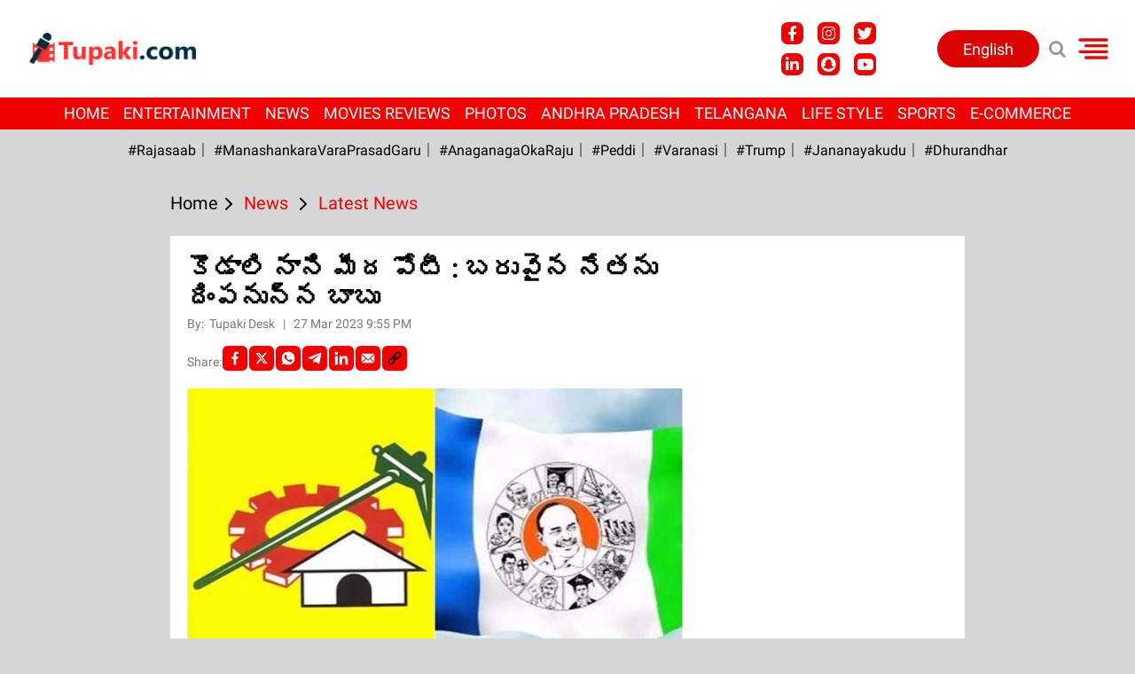

--- FILE ---
content_type: text/html; charset=utf-8
request_url: https://www.tupaki.com/politicalnews/article/TDP-chandrababu-on-ycp-kodali-nani/365254
body_size: 89482
content:
<!DOCTYPE html><html lang="te"><head><title>కొడాలి నాని మీద పోటీ :  బరువైన నేతను దింపనున్న బాబు</title><link rel="icon" href="/images/ico/favicon.ico?v=1" type="image/x-icon"><link rel="shortcut icon" href="/images/ico/favicon.ico?v=1" type="image/x-icon"><meta charset="UTF-8"><meta content="IE=Edge" http-equiv="X-UA-Compatible"><meta name="viewport" content="width=device-width, initial-scale=1.0, maximum-scale=10.0,user-scalable=yes,minimum-scale=1.0"><meta name="image" content="https://content.tupaki.com/twdata/2023/0323/news/TDP-chandrababu-on-ycp-kodali-nani-1679927707-1852.jpg"><meta name="description" content="గుడివాడలో మాజీ మంత్రి కొడాలి నానిని ఓడించాలి. ఇది టీడీపీ అధినేత చంద్రబాబు పంతం. ఈ విషయంలో రెండవ మాటకు తావు లేదు. తనను అనరాని మాటలు నాని అన్నారని బాబుకు తీవ్రమైన ఆగ్రహం ఉంది. అంతే కాదు తమ్ముళ్ళు అంతా..."><meta name="application-name" content="Tupaki"><meta name="keywords" content="TDP,chandrababu,ycp,kodalinani,latestnews"><link rel="preload" as="script" href="/scripts/hocalwirecommlightp1.min.bee6c40a.js" crossorigin="anonymous"><link rel="preload" as="script" href="/scripts/hocalwirecommlightp2.min.e2e81d40.js" crossorigin="anonymous"><link rel="preload" as="script" href="/scripts/themetealjs.min.702fa29d.js" crossorigin="anonymous"><link rel="preload" as="style" href="/styles/themetealfile.min.8b61cce3.css" crossorigin="anonymous"><meta name="news_keywords" content="TDP,chandrababu,ycp,kodalinani,latestnews"><meta http-equiv="Content-Language" content="te"><meta name="google" content="notranslate"><meta name="author" content="Tupaki Desk"><meta name="copyright" content="tupaki"><meta name="robots" content="follow, index"><meta name="robots" content="max-image-preview:large"><meta name="HandheldFriendly" content="true"><meta name="referrer" content="origin"><link rel="amphtml" href="https://www.tupaki.com/amp/politicalnews/article/tdp-chandrababu-on-ycp-kodali-nani/365254"><meta name="twitter:card" content="summary_large_image"><meta property="og:url" content="https://www.tupaki.com/politicalnews/article/tdp-chandrababu-on-ycp-kodali-nani/365254"><meta property="og:locale" content="te_IN"><meta name="twitter:url" content="https://www.tupaki.com/politicalnews/article/tdp-chandrababu-on-ycp-kodali-nani/365254"><meta name="original-source" content="https://www.tupaki.com/politicalnews/article/TDP-chandrababu-on-ycp-kodali-nani/365254"><!-- -preloadImage = preloadImage.replace(".webp",".jpg")--><link rel="preload" fetchpriority="high" as="image" href="https://content.tupaki.com/twdata/2023/0323/news/TDP-chandrababu-on-ycp-kodali-nani-1679927707-1852.jpg"><!-- -var preloadImage = meta.image--><!-- -if(meta.imageOriginalWebp){--><!--     -preloadImage = preloadImage.replace(".jpg",".webp")--><!-- -}--><!-- link(rel='preload' as='image' href="#{preloadImage}")--><!-- include dnsprefetch--><script>window.dynamicPage ="true";
window.support_article_infinite_scroll ="true";
window.similar_news_infinite_scroll ="true";
window.xhrPageLoad ="";
window.isNewsArticlePage ="true";</script><script>window.infiniteScrollUrls = [];
window.infiniteScroll=true;</script><meta property="fb:app_id" content="656805295098940"><link rel="manifest" href="/manifest.json"><meta property="og:type" content="article"><script>window.ignoreCoreScripts = "true";
window.exclude_dynamic_links_only =  "";
window.disable_unveil = "";
window.enableTransliteration = "";
window.extra_whatsapp_share_message = "";

window.auto_play_videos_in_view = "";
window.comment_post_as = "";

</script><script>window.load_theme_resource_after_pageLoad = "true"
</script><meta property="og:title" content="కొడాలి నాని మీద పోటీ :  బరువైన నేతను దింపనున్న బాబు"><meta property="og:description" content="గుడివాడలో మాజీ మంత్రి కొడాలి నానిని ఓడించాలి. ఇది టీడీపీ అధినేత చంద్రబాబు పంతం. ఈ విషయంలో రెండవ మాటకు తావు లేదు. తనను అనరాని మాటలు నాని అన్నారని బాబుకు తీవ్రమైన ఆగ్రహం ఉంది. అంతే కాదు తమ్ముళ్ళు..."><meta property="og:image" content="https://content.tupaki.com/twdata/2023/0323/news/TDP-chandrababu-on-ycp-kodali-nani-1679927707-1852.jpg" itemprop="image"><meta property="og:image:secure_url" content="https://content.tupaki.com/twdata/2023/0323/news/TDP-chandrababu-on-ycp-kodali-nani-1679927707-1852.jpg" itemprop="image"><meta property="twitter:title" content="కొడాలి నాని మీద పోటీ :  బరువైన నేతను దింపనున్న బాబు"><meta property="twitter:description" content="గుడివాడలో మాజీ మంత్రి కొడాలి నానిని ఓడించాలి. ఇది టీడీపీ అధినేత చంద్రబాబు పంతం. ఈ విషయంలో రెండవ మాటకు తావు లేదు. తనను అనరాని మాటలు నాని అన్నారని బాబుకు తీవ్రమైన ఆగ్రహం ఉంది. అంతే కాదు తమ్ముళ్ళు..."><meta property="twitter:image" content="https://content.tupaki.com/twdata/2023/0323/news/TDP-chandrababu-on-ycp-kodali-nani-1679927707-1852.jpg"><meta property="twitter:image:alt" content="కొడాలి నాని మీద పోటీ :  బరువైన నేతను దింపనున్న బాబు"><meta property="og:image:secure" itemprop="image" content="https://content.tupaki.com/twdata/2023/0323/news/TDP-chandrababu-on-ycp-kodali-nani-1679927707-1852.jpg"><meta property="article:published_time" content="2023-03-28T03:25:50+05:30"><meta property="article:modified_time" content="2023-03-28T03:25:50+05:30"><meta property="article:updated_time" content="2023-03-28T03:25:50+05:30"><meta property="article:section" content="Latest News"><meta property="article:tag" content="TDP"><meta property="article:tag" content=" chandrababu"><meta property="article:tag" content=" ycp"><meta property="article:tag" content=" kodalinani"><meta property="article:tag" content=" latestnews"><meta property="og:image:width" content="1200"><meta property="og:image:height" content="630"><script>window.single_source_news_url = ""
window.popup_ad_cookie_duration = ""
window.popup_ad_display_duration = ""
window.road_blocker_ad_cookie_duration="5"
window.road_blocker_ad_display_duration="30"
window.epaperClipRatio="7"
window.scriptLoadDelay=parseInt("1000")
window.scriptLoadDelayExternalScripts=parseInt("")
window.windowLoadedDelay=parseInt("")
window.exclude_common_ga="true"
window.exclude_all_ga=""
window.payment_success_redirect_url = ""
window.refresh_pages_on_interval = {"/":"660000"};
window.refresh_pages_on_interval_using_ajax = {};

window.maxAllowCropHeightFactor = ""
window.clipLogo = ""
window.disable_hcomment_email_mandatory = ""
window.disable_hcomment_name_mandatory = ""
window.track_pageview_only_once_infinite =  ""

window.sidekick_ad_cookie_duration = ""
window.sidekick_ad_display_duration = ""
window.sidekick_ad_autostart_duration = ""
window.pushdown_ad_close_duration = ""

window.ignore_webp_supprt_check = ""
window.max_dynamic_links_count = ""

window.use_non_ajax_path_for_mixin =  ""
window.no_show_initial_popup =  ""

window.use_advance_search_as_default = ""
window.locationContentPage = ""
window.showUTMCookie = ""
window.updateXHRCanonicalToSelf = ""
window.makeDynamicXHRPageDirectUrl = ""</script><script async="" src="https://www.googletagmanager.com/gtag/js?id=G-4TW3Z4QVHF"></script><script>var cMap = {"content_url":"/politicalnews/article/TDP-chandrababu-on-ycp-kodali-nani/365254","page_type":"article","content_id":"1280073","content_type":"article","create_by_author_name":"NA","create_by_author_id":"NA","title":"కొడాలి నాని మీద పోటీ :  బరువైన నేతను దింపనున్న బాబు","published_date":"2023-03-27 21:55:50","modification_date":"2023-03-27 21:55:50","word_count":"NA","error_status":"NA","author_name":"Tupaki Desk","author_id":"24124","primary_category_name":"News","primary_category_id":"10217","secondary_category_name":"Latest News","secondary_category_id":"10075"}
window.dataLayer = window.dataLayer || [];
function gtag(){dataLayer.push(arguments);}
gtag('js', new Date());
gtag('config', 'G-4TW3Z4QVHF',cMap);</script><script>window.FBCODE = "656805295098940";</script><script>window.COMSCORECODE = "39547594";</script><script>window.insetLinkInCopy = '' || true;
window.insetLinkInCopyLoggedIn = '';
</script><script>window.trackingPageType = "dynamic";</script><script>window.userDataToBePassedBack = {};</script><script>window.externalResourcesVersion = "1";
window.externalResources = "https://pagead2.googlesyndication.com/pagead/js/adsbygoogle.js,https://www.instagram.com/embed.js,https://securepubads.g.doubleclick.net/tag/js/gpt.js,https://platform.twitter.com/widgets.js,https://cdn.izooto.com/scripts/d8702c295e4a9476c3d31e1694fbb318711922f9.js";
window.externalResourcesLength = "5";</script><script>window.Constants = {"url":{"xhrLogin":"/xhr/admin/login/loginUser","xhrLoginOrRegister":"/xhr/admin/login/loginOrRegisterUser","xhrRegister":"/xhr/admin/login/registerUser","xhrVerify":"/xhr/admin/login/verifyUser","xhrVerifyEmail":"/xhr/admin/login/verifyEmail","xhrForgotPassword":"/xhr/admin/login/forgotPassword","xhrResetPassword":"/xhr/admin/login/reset-password","xhrLogout":"/xhr/admin/login/logout","xhrRegenerateEmailCode":"/xhr/admin/login/regenerateEmailCode"}};</script><script>window.enable_webp_images = "true";</script><script>window.userDeviceType = "d";</script><script>window.hasIntagram = "true"
window.hasTwitter = ""
window.isIOS = ""
window.sendNewsReadState = "true"
window.image_quality_percentage = ""
window.enable_js_image_compress = ""
window.local_date_time_format = ""
window.partnerName  = "Tupaki"
window.partnerCopyrightName  = "tupaki"
window.ignoreInitialDFPIdChange = "";
window.tooltipMobileSidePadding = "";

window.isAdFree = "0";

window.isPremiumContent = "";
window.delaySecThemeScriptsAction = "1"
window.delaySecThemeScriptsActionOthers = "1"

window.ignore_also_read_image = ""

window.ip_based_login_enabled = ""; 
window.chars_per_min_read = "1000";
window.user_review_content_id = "";
window.user_review_content_id_ugc = "";
window.custom_data_to_be_passed = "";
window.includePartyTownScript = "";
window.open_paymentgate_default_on_checkout ="";
window.adCustomContentName = "";
window.subscriptionPageUrl = "";

window.externalSubscriberLandingUrl = "?token=";
window.partner_coupon_discount_message = "";

window.autoSlideGallery = "";
window.autoSlideGalleryTimeout = "";

window.isContentPageForSubscription = "true";


window.refresh_website_in_interval_using_ajax = "/";

window.callValidateIPLoginAlways = "/";

window.ignoreAddingRandonQueryInYoutubeResize = "";

window.convertToNepaliDate = "";

window.articleViewScrollInfiniteOffset = "";</script><meta http-equiv="ScreenOrientation" content="autoRotate:disabled"><!-- -if(typeof data!="undefined" && data['extra_header_tags'] && data['extra_header_tags']['templateData'] && data['extra_header_tags']['templateData']['content']){--><!--     !{data['extra_header_tags']['templateData']['content']}--><!-- -}--><style type="text/css" class="styles">body img,iframe,video{max-width:100%}.hide-scroll{overflow:hidden}img{height:auto}.details-content-story iframe.note-video-clip{width:100%}body,html{-webkit-overflow-scrolling:touch}#content{-webkit-overflow-scrolling:touch}#content{height:100%}#main #content{display:inline}.hide{display:none!important}.soft-hide{display:none}.bg-404{background:url(/images/404.jpg);background-repeat:no-repeat;background-size:100%;background-position:center;background-blend-mode:screen;min-height:400px;text-align:center}.bg-404 .error404-content{background:#fff;padding:20px;font-size:30px;opacity:.8}a img{max-width:100%}.newsSocialIcons li a{color:#fff}.newsSocialIcons li a:hover{text-decoration:none!important}.newsSocialIcons li a i{margin-right:4px}.newsSocialIcons{width:100%;display:inline-block;text-align:right}.newsSocialIcons a{padding:5px;display:inline-block}.hocalwire-cp-authors-social,.newsSocialIcons ul{width:100%;padding-left:0}.hocalwire-cp-authors-social{text-align:left}.newsSocialIcons li{list-style:none!important;width:25px;height:25px;text-decoration:none;font-family:Oswald!important;text-transform:uppercase;background:0 0;opacity:1;line-height:30px;padding:0;margin:0 3px;position:relative}.newsSocialIcons li a{color:#fff;height:21px}.newsSocialIcons li a:hover{text-decoration:none!important}.newsSocialIcons li a i{margin-right:4px}.newsSocialIcons li.facebook,.sticky li.facebook{border:0 solid #314b83;background-color:#4769a5}.newsSocialIcons li.whatsapp,.sticky li.whatsapp{border:0 solid #65bc54;background-color:#65bc54}.newsSocialIcons li.telegram,.sticky li.telegram{border:0 solid #379be5;background-color:#379be5}.newsSocialIcons li.pintrest{border:0;background-color:#d50c22}.newsSocialIcons li.twitter,.sticky li.twitter{border:0 solid #000;background-color:#000}.newsSocialIcons li.googleplus{border:0 solid #ab2b1d;background-color:#bf3727}.newsSocialIcons li.gplus{border:0 solid #ab2b1d;background-color:#bf3727}.newsSocialIcons li.linkedin,.sticky li.linkedin{border:0 solid #278cc0;background-color:#2ba3e1}.newsSocialIcons li.tumblr{border:0 solid #2c3c4c;background-color:#34495e}.newsSocialIcons li.pinterest,.sticky li.printrest{border:0 solid #ae1319;background-color:#cd252b}.newsSocialIcons li.email{border:0 solid #4b3b3b;background-color:#4b3b3b}.newsSocialIcons li.mail,.sticky li.mail{border:0 solid #18ae91;background-color:#1abc9c}.sticky li.email,.sticky li.mail{border:0 solid #4b3b3b;background-color:#4b3b3b}.newsSocialIcons li.print{border:0 solid #000;background-color:#000}.sticky li.print{border:0 solid #000;background-color:#000}.newsSocialIcons li.youtube{border:0 solid #e62117;background-color:#e62117}.newsSocialIcons li.insta{border:0 solid #0526c5;background-color:#0526c5}.newsSocialIcons li img{vertical-align:top}.newsSocialIcons ul{border-radius:3px;padding:5px;z-index:10;float:left;clear:both}.newsSocialIcons.right-navigation ul li+li{display:none;float:left;border-radius:30px;padding-top:2px}.newsSocialIcons li{float:left;border-radius:30px}.listing-social-share .newsSocialIcons li{border-radius:30px!important}.margin-top10{margin-top:10px}.sticky-container{position:fixed;top:40%;z-index:11111111111}.sticky-container ul li p{padding:5px}.sticky li.facebook{border:0 solid #314b83;background-color:#4769a5}.sticky li.twitter{border:0 solid #000;background-color:#000}.sticky li.googleplus{border:0 solid #ab2b1d;background-color:#bf3727}.sticky li.gplus{border:0 solid #ab2b1d;background-color:#bf3727}.sticky li.linkedin{border:0 solid #278cc0;background-color:#2ba3e1}.sticky li.tumblr{border:0 solid #2c3c4c;background-color:#34495e}.sticky li.pinterest{border:0 solid #ae1319;background-color:#cd252b}.sticky li.mail{border:0 solid #18ae91;background-color:#1abc9c}.sticky li.youtube{border:0 solid #e62117;background-color:#e62117}.sticky-container .fab{background:#03a9f4;width:37px;height:37px;text-align:center;color:#fff;box-shadow:0 0 3px rgba(0,0,0,.5),3px 3px 3px rgba(0,0,0,.25);position:fixed;right:1/4 * 3 * 64px;font-size:2.6667em;display:inline-block;cursor:default;bottom:100px;right:10px;z-index:10;box-sizing:border-box;padding:0 8px}.sticky-container .fab .not-logged-in img{vertical-align:top}.sticky-container .fab .logged-in img{vertical-align:top}.sticky-container .fab.child{right:(64px - 1 / 3 * 2 * 64px)/2 + 1/4 * 3 * 64px;width:1/3 * 2 * 64px;height:1/3 * 2 * 64px;display:none;opacity:0;font-size:2em}.sticky .fab img{height:auto;width:auto}.backdrop{position:fixed;top:0;left:0;width:100%;height:100%;background:#ececec;opacity:.3;display:none}#masterfab img{margin:auto;display:block;height:auto}#masterfab{padding:10px;max-width:38px;box-sizing:border-box}.details-content-story{overflow:hidden;display:inherit}.cd-top{cursor:pointer;position:fixed;bottom:100px;left:10px;width:35px;height:35px;background-color:#434343;box-shadow:0 0 10px rgba(0,0,0,.05);overflow:hidden;text-indent:100%;white-space:nowrap;background:rgba(232,98,86,.8) url(/images/cd-top-arrow.svg) no-repeat center 50%;visibility:hidden;opacity:0;-webkit-transition:opacity .3s 0s,visibility 0s .3s;-moz-transition:opacity .3s 0s,visibility 0s .3s;transition:opacity .3s 0s,visibility 0s .3s}.cd-top.cd-fade-out,.cd-top.cd-is-visible,.no-touch .cd-top:hover{-webkit-transition:opacity .3s 0s,visibility 0s 0s;-moz-transition:opacity .3s 0s,visibility 0s 0s;transition:opacity .3s 0s,visibility 0s 0s}.cd-top.cd-is-visible{visibility:visible;opacity:1;z-index:9999}.cd-top.cd-fade-out{opacity:.5}@-webkit-keyframes placeHolderShimmer{0%{background-position:-468px 0}100%{background-position:468px 0}}@keyframes placeHolderShimmer{0%{background-position:-468px 0}100%{background-position:468px 0}}.mixin-loader-wrapper{background-color:#e9eaed;color:#141823;padding:5px;border:1px solid #ccc;margin:0 auto 1em}.mixin-loader-item{background:#fff;border:1px solid;border-color:#e5e6e9 #dfe0e4 #d0d1d5;border-radius:3px;padding:12px;margin:0 auto}.placeholder_top{background:#fff;padding:5px;display:inline-block}.mixin-placeholder-details-wrapper{z-index:99;left:30%;display:inline-block;top:50px;color:#000;background:#0f0f0f;color:#fff;padding:10px}.placeholder_top .animated-background{-webkit-animation-duration:1s;animation-duration:1s;-webkit-animation-fill-mode:forwards;animation-fill-mode:forwards;-webkit-animation-iteration-count:infinite;animation-iteration-count:infinite;-webkit-animation-name:placeHolderShimmer;animation-name:placeHolderShimmer;-webkit-animation-timing-function:linear;animation-timing-function:linear;background:#f6f7f8;background:#eee;background:-webkit-gradient(linear,left top,right top,color-stop(8%,#eee),color-stop(18%,#ddd),color-stop(33%,#eee));background:-webkit-linear-gradient(left,#eee 8%,#ddd 18%,#eee 33%);background:linear-gradient(to right,#eee 8%,#ddd 18%,#eee 33%);-webkit-background-size:800px 104px;background-size:800px 104px}.hocal_col{width:100%;padding-top:5px;padding-bottom:5px}.padding_10{padding:10%}.padding_20{padding:20%}.placeholder_top .img.small{height:60px;max-width:80px}.placeholder_top .img.medium{height:150px;max-width:250px}.placeholder_top .img.big{height:300px;max-width:500px}.placeholder_top .img.supper-big{height:450px;max-width:750px}.content{margin-bottom:10px}.placeholder_top .content.small{height:10px;padding-left:5px;padding-right:5px}.placeholder_top .content.medium{height:20px;padding-left:10px;padding-right:10px}.placeholder_top .content.large{height:30px;padding-left:15px;padding-right:15px}.hocal_col_12{width:100%}.hocal_col_9{width:75%}.hocal_col_8{width:60%}.hocal_col_6{width:50%}.hocal_col_4{width:33%}.hocal_col_3{width:25%}.hocal_row{display:block}.hocal_col{display:block;float:left;position:relative}.placeholder_top .play{display:block;width:0;height:0;border-top:$size solid transparent;border-bottom:$size solid transparent;border-left:($size*$ratio) solid $foreground;margin:($size * 2) auto $size auto;position:relative;z-index:1;transition:all $transition-time;-webkit-transition:all $transition-time;-moz-transition:all $transition-time;left:($size*.2)}.placeholder_top .play:before{content:'';position:absolute;top:-75px;left:-115px;bottom:-75px;right:-35px;border-radius:50%;z-index:2;transition:all .3s;-webkit-transition:all .3s;-moz-transition:all .3s}.placeholder_top .play:after{content:'';opacity:0;transition:opacity .6s;-webkit-transition:opacity .6s;-moz-transition:opacity .6s}.details-content-story .inside_editor_caption.float-left,.details-content-story img.float-left{padding-right:10px;padding-bottom:10px;float:left;left:0}.details-content-story .inside_editor_caption.float-right,.details-content-story img.float-right{padding-left:10px;padding-bottom:10px;float:right;right:0}.details-content-story .image_caption{background:0 0}.details-content-story div,.details-content-story p{margin-bottom:15px!important;line-height:1.4;margin:0 auto}.details-content-story div.pasted-from-word-wrapper{margin-bottom:0!important}.details-content-story div.inside_editor_caption{display:none}.details-content-story .inside_editor_caption.edited-info{display:block}.details-content-story img{max-width:100%}.details-content-story .inside_editor_caption.float-left{margin-top:10px}.details-content-story .inside_editor_caption.float-right{margin-top:10px}.details-content-story img.float-none{margin:auto;float:none}.details-content-story .inside_editor_caption{font-size:16px;padding:2px;text-align:center;bottom:-20px;width:100%}.details-content-story .image-and-caption-wrapper{position:relative;margin-bottom:20px}.image-and-caption-wrapper{max-width:100%!important}.details-content-story .image-and-caption-wrapper.float-left{float:left;padding-right:10px;padding-bottom:10px}.details-content-story .image-and-caption-wrapper.float-right{float:right;padding-left:10px;padding-bottom:10px}.details-content-story .image-and-caption-wrapper.float-none{float:none;display:block;clear:both;left:0!important;margin:0 auto}.details-content-story .image-and-caption-wrapper.float-none img{display:block}.details-content-story .hide-on-web{display:none!important}.hide-on-web{display:none!important}.details-content-story .template-wrapper{padding:2px;width:100%}.details-content-story .template-wrapper .delete-lists-wrapper button{display:none}.details-content-story .template-wrapper .action-btn-wrapper{display:none}.details-content-story .list-item-heading{font-size:18px;margin-bottom:20px}.details-content-story li.list-item{margin-bottom:20px}.details-content-story .action-btn-wrapper span{padding:5px;margin:2px;background:#ccc}.details-content-story .template-wrapper{padding:2px;width:100%}.details-content-story .template-wrapper .delete-lists-wrapper{float:right;margin-top:10px}.details-content-story .template-wrapper .delete-lists-wrapper button{padding:10px;margin-right:10px;margin-top:-5px}.details-content-story .template-wrapper li.list-item{width:100%}.details-content-story .template-wrapper .action-btn-wrapper{float:left;margin-right:20px}.details-content-story .list-items-wrapper li{border:none!important}.details-content-story .list-items-wrapper.unordered-list ul{list-style-type:square}.modal_wrapper_frame{position:fixed;width:100%;top:0;height:100%;background:rgba(0,0,0,.7);opacity:1;z-index:9999999999}.modal_wrapper_frame #modal-content{position:absolute;left:20%;top:20%;right:20%;bottom:20%;border:1px solid #ccc;background:#fff}.modal_wrapper_frame .cross-btn{right:10px;top:10px;position:absolute;font-size:20px;cursor:pointer;padding:5px;z-index:9999}.modal_wrapper_frame iframe{width:100%;height:100%}.hocal_hide_on_desktop{display:none!important}.hocal_hide_on_mobile{display:block!important}.placeholder_top{width:100%}.placeholder_top .hocal_col{padding:5px;box-sizing:border-box}.also-read-media{display:none}.also-read-media-wrap{display:none}@media screen and (max-width:767px){.bg-404 .error404-content{background:#fff;padding:10px;font-size:20px}.hocal_hide_on_mobile{display:none!important}.hocal_hide_on_desktop{display:block!important}.modal_wrapper_frame #modal-content{left:2%;top:2%;right:2%;bottom:2%}.details-content-story .image-and-caption-wrapper.float-left,.details-content-story .image-and-caption-wrapper.float-right{display:inline;max-width:100%!important;float:none!important;padding:0!important}.details-content-story .inside_editor_caption.float-right,.details-content-story img.float-right{display:inline;max-width:100%!important;float:none!important;padding:0!important}.details-content-story .inside_editor_caption.float-left,.details-content-story img.float-left{display:inline;max-width:100%!important;float:none!important;padding:0!important}}#comments iframe{width:100%!important}#bottom_snackbar{width:30%;position:fixed;z-index:1;bottom:0;z-index:999999999999999999999999999999999999999999999999999999999999999999999;left:70%;background:#333}#bottom_snackbar .close-btn{position:absolute;right:3px;top:3px;padding:1px 8px;cursor:pointer;z-index:9999999999;font-size:20px;color:#fff}#bottom_snackbar.right{left:70%}#bottom_snackbar.left{left:0}#bottom_snackbar.center{left:35%}.bottom_snackbar_content{background:#0582e2}@media screen and (max-width:767px){#bottom_snackbar{width:100%}#bottom_snackbar,#bottom_snackbar.center,#bottom_snackbar.left,#bottom_snackbar.right{left:0}}.login-btn-in-message{color:#00f;text-decoration:underline;cursor:pointer;font-size:16px}.show-pass-wrap{float:right}#news_buzz_updates .buzz-timeline-wrapper{background:#f7f8f9}.buzz-timeline-wrapper .load-more-update-wrapper{text-align:center;cursor:pointer;width:100%}.buzz-timeline-wrapper .load-more-update-wrapper a{background:red;color:#fff;padding:4px 25px;display:inline-block;margin-bottom:10px}.buzz-timeline-wrapper .timeline{position:relative;max-width:1200px;margin:0 auto}.buzz-timeline-wrapper .timeline::after{content:'';position:absolute;width:6px;background-color:#c5c5c5;top:0;bottom:0;left:10%;margin-left:-3px}.buzz-timeline-wrapper .buzz-container{padding:10px 40px;position:relative;background-color:inherit;width:90%;list-style:none;box-sizing:border-box}.buzz-timeline-wrapper .buzz-container::after{content:'';position:absolute;width:25px;height:25px;right:-17px;background-color:#fff;border:4px solid #c5c5c5;top:15px;border-radius:50%;z-index:1}.buzz-timeline-wrapper .left{left:0}.buzz-timeline-wrapper .right{left:10%;text-align:right!important;float:none!important;margin-left:0!important}.buzz-timeline-wrapper .left::before{content:" ";height:0;position:absolute;top:22px;width:0;z-index:1;right:30px;border:medium solid #fff;border-width:10px 0 10px 10px;border-color:transparent transparent transparent #fff}.buzz-timeline-wrapper .right::before{content:" ";height:0;position:absolute;top:22px;width:0;z-index:1;left:30px;border:medium solid #fff;border-width:10px 10px 10px 0;border-color:transparent #fff transparent transparent}.buzz-timeline-wrapper .right::after{left:-13px}.buzz-timeline-wrapper .buzz_date{font-size:12px;color:#666}.buzz-timeline-wrapper .content{padding:10px 15px;background-color:#fff;position:relative;border-radius:6px;text-align:left}.buzz-timeline-wrapper .list_image{width:25%}.buzz-timeline-wrapper h2{margin-bottom:0!important;font-size:16px;margin-top:0;background:#fff;font-weight:400}.buzz_story{font-size:15px}.buzz-timeline-wrapper .buzz-image{float:left;margin-right:10px;max-width:50%}.buzz-timeline-wrapper .image-and-caption-wrapper{text-align:center;position:relative;display:inline-block;float:none!important;width:100%!important}.buzz-timeline-wrapper .image-and-caption-wrapper img{max-height:400px;width:auto!important;float:none!important}.buzz-timeline-wrapper .image_caption{background:#fff!important}.buzz-parent-wrapper .news_updates_heading{text-align:center}.buzz-parent-wrapper .news_updates_heading a{border-bottom:2px solid #ccc;padding-left:10px;padding-right:10px}@media screen and (max-width:600px){.buzz-timeline-wrapper .buzz-image{float:none;margin-right:0;max-width:1000%}.buzz-timeline-wrapper .list_image{width:100%}.buzz-timeline-wrapper .timeline::after{left:31px}.buzz-timeline-wrapper .buzz-container{width:100%;padding-left:70px;padding-right:25px}.buzz-timeline-wrapper .buzz-container::before{left:60px;border:medium solid #fff;border-width:10px 10px 10px 0;border-color:transparent #fff transparent transparent}.buzz-timeline-wrapper .left::after,.buzz-timeline-wrapper .right::after{left:17px}.buzz-timeline-wrapper .right{left:0}.buzz-timeline-wrapper .timeline::after{background-color:transparent}.buzz-timeline-wrapper .buzz-container{padding-left:10px;padding-right:10px}.buzz-timeline-wrapper .buzz-container::after{background-color:transparent;border:0 solid #c5c5c5}.buzz-timeline-wrapper .content{box-shadow:0 4px 8px 0 rgba(0,0,0,.2);transition:.3s}.buzz-timeline-wrapper .right::before{display:none}#news_buzz_updates .buzz-timeline-wrapper{background:#fff}.buzz-timeline-wrapper .timeline{padding:0}}.nextpage.divider{display:none;font-size:24px;text-align:center;width:75%;margin:40px auto}.nextpage.divider span{display:table-cell;position:relative}.nextpage.divider span:first-child,.nextpage.divider span:last-child{width:50%;top:13px;-moz-background-size:100% 2px;background-size:100% 2px;background-position:0 0,0 100%;background-repeat:no-repeat}.nextpage.divider span:first-child{background-image:-webkit-gradient(linear,0 0,0 100%,from(transparent),to(#000));background-image:-webkit-linear-gradient(180deg,transparent,#000);background-image:-moz-linear-gradient(180deg,transparent,#000);background-image:-o-linear-gradient(180deg,transparent,#000);background-image:linear-gradient(90deg,transparent,#000)}.nextpage.divider span:nth-child(2){color:#000;padding:0 5px;width:auto;white-space:nowrap}.nextpage.divider span:last-child{background-image:-webkit-gradient(linear,0 0,0 100%,from(#000),to(transparent));background-image:-webkit-linear-gradient(180deg,#000,transparent);background-image:-moz-linear-gradient(180deg,#000,transparent);background-image:-o-linear-gradient(180deg,#000,transparent);background-image:linear-gradient(90deg,#000,transparent)}.next-page-loader h2{color:#000;margin:0;font:.8em verdana;margin-top:20px;text-transform:uppercase;letter-spacing:.1em}.next-page-loader span{display:inline-block;vertical-align:middle;width:.6em;height:.6em;margin:.19em;background:#222;border-radius:.6em;animation:loading 1s infinite alternate}.next-page-loader span:nth-of-type(2){background:#222;animation-delay:.2s}.next-page-loader span:nth-of-type(3){background:#222;animation-delay:.4s}.next-page-loader span:nth-of-type(4){background:#222;animation-delay:.6s}.next-page-loader span:nth-of-type(5){background:#222;animation-delay:.8s}.next-page-loader span:nth-of-type(6){background:#222;animation-delay:1s}.next-page-loader span:nth-of-type(7){background:#222;animation-delay:1.2s}.pagi_wrap{width:100%;position:relative;position:relative}.pagi_wrap ul{margin:auto;display:block;text-align:center;width:100%;position:relative}.pagi_wrap ul li{display:inline-block;margin:0 15px;text-align:center;position:relative}.pagi_wrap ul li.active a{cursor:default}.pagi_wrap ul li span{color:#333;vertical-align:middle;display:inline-block;font-size:20px;line-height:45px;width:45px;height:45px;background:#dfebf9;text-align:center;border-radius:50%}.pagi_wrap ul li.active span{background:#ccc}.hocalwire-cp-authors-social,.newsSocialIcons ul{width:100%;padding-left:0}.hocalwire-cp-authors-social{text-align:center}.hocalwire-cp-authors-social li{width:20px;height:20px;padding:4px;margin:5px;display:inline-block}.hocalwire-cp-authors-social li:first-child{margin-left:0}.hocalwire-cp-authors-social li a{height:20px;position:relative;display:block}.hocalwire-cp-authors-social li.facebook,.hocalwire-cp-authors-social1 li.facebook{border:0 solid #314b83;background-color:#4769a5}.hocalwire-cp-authors-social li.twitter,.hocalwire-cp-authors-social1 li.twitter{border:0 solid #000;background-color:#000}.hocalwire-cp-authors-social li.googleplus,.hocalwire-cp-authors-social1 li.googleplus{border:0 solid #ab2b1d;background-color:#bf3727}.hocalwire-cp-authors-social li.gplus,.hocalwire-cp-authors-social1 li.gplus{border:0 solid #ab2b1d;background-color:#bf3727}.hocalwire-cp-authors-social li.linkedin,.hocalwire-cp-authors-social1 li.linkedin{border:0 solid #278cc0;background-color:#2ba3e1}.hocalwire-cp-authors-social li.dark{background-color:#ccc!important}.insert-more-buzz-here{display:inline-block;position:relative;width:100%}@keyframes loading{0%{opacity:0}100%{opacity:1}}#details-bottom-element-for-infinite-scroll{text-align:center}#state-selection{display:none}.details-content-story blockquote{width:100%;text-align:center}.details-content-story iframe{display:block;margin:0 auto;max-width:100%}.details-content-story video{width:100%;max-height:450px}.details-content-story video.hocal-uploaded-video.audio-file{max-height:70px}twitter-widget{margin:0 auto}.epaper-datepicker-img{display:inline-block;max-width:20px;position:absolute;top:10px;left:10px}.inline-block{position:relative}#epaper-datepicker{padding-left:30px}.track-on-infinite-scroll-view{min-height:1px}.cd-top{right:10px;left:auto}.buzz-timeline-wrapper .load-more-update-wrapper a.next-page-live-update,.buzz-timeline-wrapper .load-more-update-wrapper a.prev-page-live-update,.next-page-live-update,.prev-page-live-update{float:right;margin-left:10px;margin-right:10px;margin-top:20px;background:0 0;color:#000}.view-all-updates-xhr-wrap{display:block;width:100%;margin-top:20px;margin-bottom:20px;text-align:center}.view-all-updates-xhr-wrap a{background:#000!important;color:#fff!important;padding:10px 20px}.blog-share-socials-light{text-align:right}.blog-share-socials-light li{display:inline-block;position:relative;max-width:25px;margin:0 6px;border-radius:10px;text-align:right;padding:5px;box-sizing:border-box}.no-more-updates{text-align:center;color:#000;background:#cfcfcf;font-size:23px;padding:40px;margin-bottom:20px}.news-updates-pagination{width:100%;text-align:center;margin-top:20px;margin-bottom:20px;display:inline-block}.news-updates-pagination a{padding:10px;background:#000;margin:5px;color:#fff}.buzz-list-wrapper h2{padding-left:0;clear:none}.buzz-list-wrapper .latest_item h2 a{color:#000;font-size:18px;font-weight:700}.buzz-list-wrapper p{line-height:1.5}.hocalwire-editor-list li p{display:inline}.buzz-list-wrapper ul.hocalwire-editor-list li,.details-content-story ul li,.details-content-story ul.hocalwire-editor-list li{display:block!important;margin-bottom:15px}.buzz-list-wrapper ul.hocalwire-editor-list li:before,.details-content-story ul li::before,.details-content-story ul.hocalwire-editor-list li::before,.hocal_short_desc li::before{content:"\2022";color:#000;font-weight:700;display:inline-block;width:25px;margin-left:0;font-size:30px;vertical-align:sub}.details-content-story table{width:100%;margin-bottom:10px;margin-top:10px;display:block;overflow-x:scroll;border-spacing:0;border-collapse:collapse}.details-content-story table td,.details-content-story table th,.details-content-story table tr{border:1px solid #000;padding:5px;text-align:left;font-size:14px}.details-content-story table thead{background:#eaeaea}.details-content-story .h-embed-wrapper .twitter-tweet,.details-content-story .h-embed-wrapper>div{margin-left:auto;margin-right:auto}.fluid-width-video-wrapper{padding-top:0!important;display:inline-block;height:500px}.fluid-width-video-wrapper embed,.fluid-width-video-wrapper object{max-height:500px}.single-post-title{text-transform:inherit}.subscription-btn-on-login{display:none}#left-ad-full-screen{position:fixed;height:80%;top:20%;width:140px;left:10px}#right-ad-full-screen{position:fixed;height:80%;top:20%;width:140px;right:10px}.pasted-from-word-wrapper>div{margin-bottom:15px}iframe.instagram-media{margin:0 auto!important;width:100%!important;position:relative!important}.scroll div{display:inline-block}.loop-nav.pag-nav{background:#fff}.pag-nav{font-size:12px;line-height:20px;font-weight:700;text-align:center}.loop-nav{border-top:0 solid #ddd}.loop-nav-inner{border-top:1px solid #fff;padding:20px 0}.wp-pagenavi{clear:both}.pagenavi span{text-decoration:none;border:1px solid #bfbfbf;padding:3px 5px;margin:2px}.pag-nav a,.pag-nav span{color:#555;margin:0 4px 4px;border:1px solid #ccc;-webkit-border-radius:3px;border-radius:3px;display:inline-block;padding:4px 8px;background-color:#e7e7e7;background-image:-ms-linear-gradient(top,#eee,#e7e7e7);background-image:-moz-linear-gradient(top,#eee,#e7e7e7);background-image:-o-linear-gradient(top,#eee,#e7e7e7);background-image:-webkit-gradient(linear,left top,left bottom,from(#eee),to(#e7e7e7));background-image:-webkit-linear-gradient(top,#eee,#e7e7e7);background-image:linear-gradient(top,#eee,#e7e7e7);-webkit-box-shadow:inset 0 1px 0 #fff,0 1px 1px rgba(0,0,0,.1);box-shadow:inset 0 1px 0 #fff,0 1px 1px rgba(0,0,0,.1)}.pag-nav span{color:#999}.pag-nav .current{background:#f7f7f7;border:1px solid #bbb;-webkit-box-shadow:inset 0 1px 5px rgba(0,0,0,.25),0 1px 0 #fff;box-shadow:inset 0 1px 5px rgba(0,0,0,.25),0 1px 0 #fff}.pag-nav span{color:#999}.wp-pagenavi a:hover,.wp-pagenavi span.current{border-color:#000}.wp-pagenavi span.current{font-weight:700}.hocal-draggable iframe.note-video-clip{width:100%}.hocal-draggable iframe,.hocal-draggable video{text-align:center}.details-content-story ol,ol.hocalwire-editor-list{counter-reset:num_cntr;padding-left:35px}.details-content-story ol li,ol.hocalwire-editor-list li{counter-increment:num_cntr;position:relative;margin-bottom:10px}.blog-share-socials-light li,.buzz-list-wrapper .listing-items li,.sticky-container ul{list-style:none!important}.blog-share-socials-light li::before,.buzz-list-wrapper .listing-items li::before,.sticky-container ul{content:''}.sticky-container .fab img{padding:2px;margin-top:-10px}.native-fb-wrap.facebook{display:inline-block;float:left;margin-top:8px;margin-right:10px}.amp-flying-carpet-wrapper{overflow:hidden}.amp-flying-carpet-text-border{background:#000;color:#fff;padding:.25em}.amp-fx-flying-carpet{height:300px;overflow:hidden;position:relative}.amp-fx-flying-carpet-clip{position:absolute;top:0;left:0;width:100%;height:100%;border:0;margin:0;padding:0;clip:rect(0,auto,auto,0);-webkit-clip-path:polygon(0 0,100% 0,100% 100%,0 100%);clip-path:polygon(0 0,100% 0,100% 100%,0 100%)}.amp-fx-flying-carpet-container{position:fixed;top:0;width:100%;height:100%;-webkit-transform:translateZ(0);display:-webkit-box;display:-ms-flexbox;display:flex;-webkit-box-orient:vertical;-webkit-box-direction:normal;-ms-flex-direction:column;flex-direction:column;-webkit-box-align:center;-ms-flex-align:center;align-items:center;-webkit-box-pack:center;-ms-flex-pack:center;justify-content:center;max-width:320px;margin-top:120px}.dfp-ad{height:600px;width:300px;background:0 0;text-align:center;vertical-align:middle;display:table-cell;position:relative}.dfp-ad-container{position:absolute}.in-image-ad-wrap{position:absolute;bottom:0;width:100%;overflow:hidden;background:rgba(255,255,255,.5)}.in-image-ad-wrap .close-btn-in-img{display:inline-block;position:absolute;right:0;top:0;cursor:pointer}.in-image-ad-wrap .ad-content{width:100%;overflow-x:scroll}.in-image-ad-wrap .ad-content>div{margin:0 auto}.common-ad-block{margin:10px}.common-ad-block-pd{padding:10px}.popup-ad-content-wrap,.roadblocker-content-wrap{position:fixed;top:0;left:0;height:100%;width:100%;z-index:9999999}.popup-ad-content-wrap .popup-overlay-bg,.roadblocker-content-wrap .popup-overlay-bg{background:rgba(0,0,0,.5);width:100%;position:fixed;top:0;left:0;z-index:1;height:100%}.roadblocker-content-wrap .popup-overlay-bg{background:#fff}.popup-ad-content-wrap .popup-content-container,.roadblocker-content-wrap .popup-content-container{display:inline-block;width:100%;margin:0 auto;text-align:center;height:100%;position:absolute;z-index:99}.popup-ad-content-wrap .popup-content-container .center-content,.roadblocker-content-wrap .popup-content-container .center-content{position:relative;margin-top:120px}.popup-ad-content-wrap .popup-content-container .center-content .content-box,.roadblocker-content-wrap .popup-content-container .center-content .content-box{display:inline-block}.popup-ad-content-wrap .popup-content-container .center-content .content-box{max-height:550px;overflow:auto;max-width:80%}.popup-ad-content-wrap .popup-content-container .center-content .close-btn-popup,.roadblocker-content-wrap .popup-content-container .center-content .close-btn-popup{display:inline-block;position:absolute;top:0;background:#fff;color:#000!important;padding:5px 10px;cursor:pointer}.roadblocker-content-wrap .popup-content-container .close-btn-popup{position:absolute;top:10px;right:10px;background:rgba(0,0,0,.5)!important;padding:10px;color:#fff!important;cursor:pointer;z-index:999}.roadblocker-content-wrap .popup-content-container .road-blocker-timer{position:absolute;top:10px;right:48px;padding:10px;color:#000;font-size:1.3rem;cursor:pointer;z-index:999}.inline-heading-ad{display:inline-block;margin-left:10px}pre{max-width:100%;display:inline-block;position:relative;width:100%;white-space:pre-wrap;white-space:-moz-pre-wrap;white-space:-pre-wrap;white-space:-o-pre-wrap;word-wrap:break-word}.from-paytm-app .hide-for-paytm{display:none}.from-paytm-app .at-share-dock{display:none!important}@media all and (max-width:800px){.amp-fx-flying-carpet-container{margin-top:55px}.popup-ad-content-wrap .popup-content-container .center-content{margin-top:60px}.epaper_listing .hocalwire-col-md-3{width:100%!important;float:none!important}.epaper_listing{display:inline}.pagi_wrap ul li{margin:0 5px}.pagi_wrap ul li span{line-height:35px;width:35px;height:35px}#left-ad-full-screen{display:none}#right-ad-full-screen{display:none}.fluid-width-video-wrapper{height:300px}.fluid-width-video-wrapper embed,.fluid-width-video-wrapper object{max-height:300px}.epaper-filter-item .selectpicker{width:120px;font-size:12px}.epaper-filter-item #epaper-datepicker{width:125px;margin-left:-22px;padding-left:20px}.epaper-datepicker-img{display:inline-block;max-width:16px;position:absolute;top:7px;left:-14px}}@media all and (max-width:500px){.hocal_col_4{width:100%}.hocal_col_3{width:100%}.placeholder_top .img.medium{max-width:100%}}.common-user-pages .page_heading{text-align:center;font-size:25px;padding:5px 30px}.common-user-pages .form-links{min-height:20px}.ad_unit_wrapper_main{background:#f1f1f1;padding:0 5px 5px 5px;border:1px solid #ccc;margin:10px 0}.ad_unit_wrapper_main .ad_unit_label{text-align:center;font-size:12px}.read-this-also-wrap{padding:5px 0;margin:5px 0}.read-this-also-wrap .read-this-also{font-weight:700;color:#222}.dark .read-this-also-wrap .read-this-also{color:#908b8b}.read-this-also-wrap a{color:red}.read-this-also-wrap a:hover{color:#222}.desktop-only-embed,.mobile-only-embed,.tab-only-embed{display:none}.facebook-responsive iframe{width:auto}@media screen and (min-width:1025px){.desktop-only-embed{display:block}.facebook-responsive{overflow:hidden;padding-bottom:56.25%;position:relative;height:0}.facebook-responsive iframe{left:0;top:0;right:0;height:100%;width:100%;position:absolute;width:auto}}@media screen and (min-width:768px) and (max-width:1024px){.tab-only-embed{display:block}.facebook-responsive{overflow:hidden;padding-bottom:56.25%;position:relative;height:0}.facebook-responsive iframe{left:0;top:0;right:0;height:100%;width:100%;position:absolute;width:auto}}@media screen and (max-width:767px){.mobile-only-embed{display:block}}@media print{.ind-social-wrapper{display:none}}.buzz-timeline-wrapper .load-more-update-wrapper a.next-page-live-update,.buzz-timeline-wrapper .load-more-update-wrapper a.prev-page-live-update,.load-more-update-wrapper .next-page-live-update,.load-more-update-wrapper .prev-page-live-update{padding:0 7px;background:red;color:#fff;width:25px}.annotation-tooltip-parent sup{color:red;display:inline-block}.tooltip-wall{position:fixed;width:300px;z-index:9999;height:100%;background:#000;color:#fff;display:none;top:20%;right:0;background:0 0}.tooltip-wall .tooltip-popup-title{font-size:1.5rem;font-weight:700}.tooltip-wall .tooltip-wall-wrap{margin:10px;display:inline-block;position:fixed;height:auto;background-color:#f4f4f4;color:#000;padding:20px;border-radius:5px;box-shadow:1px 3px 4px 1px #c4c4c4}.tooltip-wall .tooltip-wall-wrap:after{content:' ';position:absolute;width:0;height:0;left:-27px;right:auto;top:20px;bottom:auto;border:12px solid;border-color:#f4f4f4 #f4f4f4 transparent transparent;width:0;height:0;border-top:20px solid transparent;border-bottom:20px solid transparent;border-right:20px solid #f4f4f4}.tooltip-popup-wrap{font-size:14px;line-height:20px;color:#333;padding:1px;background-color:#fff;border:1px solid #ccc;border:1px solid rgba(0,0,0,.2);-webkit-border-radius:6px;-moz-border-radius:6px;border-radius:6px;-webkit-box-shadow:0 5px 10px rgba(0,0,0,.2);-moz-box-shadow:0 5px 10px rgba(0,0,0,.2);box-shadow:0 5px 10px rgba(0,0,0,.2);-webkit-background-clip:padding-box;-moz-background-clip:padding;background-clip:padding-box;max-width:480px;width:90%;position:absolute;z-index:9}.tooltip-popup-wrap .tooltip-popup-header{padding:2px 14px;margin:0;min-height:30px;font-size:14px;font-weight:400;line-height:18px;background-color:#f7f7f7;border-bottom:1px solid #ebebeb;-webkit-border-radius:5px 5px 0 0;-moz-border-radius:5px 5px 0 0;border-radius:5px 5px 0 0;position:relative}.tooltip-popup-wrap .tooltip-popup-header .tooltip-popup-title,.tooltip-wall-wrap .tooltip-popup-header .tooltip-popup-title{margin-right:20px;max-width:100%;box-sizing:border-box;position:relative;display:block;font-size:16px}.tooltip-popup-wrap .tooltip-popup-header .tooltip-popup-close,.tooltip-wall-wrap .tooltip-popup-header .tooltip-popup-close{position:absolute;right:10px;top:3px}.tooltip-popup-wrap .tooltip-popup-header .tooltip-popup-close label{font-size:18px}.tooltip-popup-wrap .tooltip-popup-content{position:relative;padding:10px 10px;overflow:hidden;text-align:left;word-wrap:break-word;font-size:14px;display:block}.tooltip-inputbtn{display:none}.tooltip-inputbtn+label>.tooltip-popup-wrap{display:none;min-width:300px}.tooltip-inputbtn+label{display:inline;position:relative;padding:2px 4px;cursor:pointer}.tooltip-inputbtn:checked+label>.tooltip-popup-wrap{position:absolute;top:24px;left:0;z-index:100}.tooltip-popup-header{display:block}.tooltip-inputbtn+label>.tooltip-popup-wrap span{color:#000!important}.mixin-debug-mode-wrap{position:relative;width:100%;height:100%}.mixin-debug-mode-wrap .mixin-debug-mode-element{position:absolute;top:0;right:0;width:100%;height:100%;background:rgba(0,0,0,.8);z-index:999999999999999999}.mixin-debug-mode-wrap .mixin-debug-mode-element .text{color:#fff;font-size:20px;position:absolute;top:50%;left:50%;transform:translate(-50%,-50%);word-break:break-all;line-height:1.1}.story-highlight-block{border:1px solid #ccc;border-radius:5px}.story-highlight-block .story-highlight-block-heading{padding:1px 15px;background:#efefef;padding-bottom:1px}.story-highlight-block .story-highlight-block-heading a,.story-highlight-block .story-highlight-block-heading div,.story-highlight-block .story-highlight-block-heading p{color:#000;font-weight:700;padding-top:5px}.story-highlight-block-content{padding:0 10px}.adsbygoogle{overflow:hidden}.newsSocialIcons li.koo,.sticky li.koo{border:0 solid #fbd051;background-color:#fbd051}.h-resize-menu-container:not(.jsfield){overflow-x:inherit;-webkit-overflow-scrolling:inherit}.h-resize-menu-container.jsfield .h-resize-menu-primary{overflow:hidden;white-space:nowrap}.h-resize-menu-container .h-resize-menu-primary{overflow:scroll;white-space:nowrap;display:block}.h-resize-menu-container.jsfield.show-submenu .h-resize-menu-primary{overflow:inherit}.h-resize-menu-container .h-resize-menu-primary .h-resize-submenu{display:none;border-radius:0 0 10px 10px;position:absolute;right:0;z-index:111;background:#000;width:210px;padding:10px;line-height:30px;text-align:left;-webkit-animation:nav-secondary .2s;animation:nav-secondary .2s}.h-resize-menu-container.show-submenu .h-resize-submenu{display:block}.no-data-found{text-align:center;padding:20px;background:#eee;margin:10px}.sidekick{position:relative}.sidekick .sidebar-wrapper{position:fixed;top:0;left:0;height:100%;width:19rem;margin-left:-18rem;color:#fff;z-index:99999;padding:5px;background:#fff}.sidekick .sidebar-wrapper.right-side{right:0;left:auto;margin-right:-18rem}.sidekick .sidebar-wrapper .sidekick-nav-btn{font-size:1.2rem;position:absolute;top:48%;right:-1rem;border-radius:50%;width:30px;height:30px;background:#000;display:flex;align-items:center;vertical-align:middle;text-align:center;justify-content:center}.sidekick .sidebar-wrapper.right-side .sidekick-nav-btn{top:50%;left:-1rem}.sidekick-nav-btn img{width:24px;height:24px;border-radius:50%;position:absolute}.sidekick .sidebar-wrapper.show-sidebar{margin-left:0}.sidekick .sidebar-wrapper.show-sidebar.right-side{margin-right:0}.push-body{margin-left:18rem}.push-body.right-side{margin-right:18rem;margin-left:inherit}.sidekick-slide-over.push-body{margin-left:0;margin-right:0}.sidekick.closed-by-user.hide-on-close{display:none}.buzz_article_date_wrapper{display:none}.live-icon{display:none}.details-content-story{word-break:break-word}.gallery-slider-wrapper .rslides li{list-style:none!important}.referral-code-block{display:none}.referral-code-block.show{display:block}.mixin-debug-mode-element-refresh{background:#fff;border:2px solid #ccc;padding:10px;margin-bottom:20px;text-align:center}.mixin-debug-mode-element-refresh .refresh-mixin-btn{background:#000;margin:5px;padding:10px;color:#fff!important;position:relative;display:inline-block;cursor:pointer}.center-loading-msg{display:flex;align-items:center;vertical-align:middle;text-align:center;justify-content:center}.common-sign-in-with-wrapper{text-align:center;margin-bottom:20px}.common-sign-in-with-wrapper .sing-in-with-label{text-align:center;font-size:1.2rem;padding-top:10px;border-top:1px solid #ccc}.common-sign-in-with-wrapper .social-login img{max-height:24px;margin-right:10px}.common-sign-in-with-wrapper .social-login{padding:10px;border:1px solid #ccc}.common-sign-in-with-wrapper .social-login.facebook{background:#3b5998;margin-bottom:10px}.common-sign-in-with-wrapper .social-login.google{background:#de5246;margin-bottom:10px}.common-sign-in-with-wrapper .social-login a{color:#fff}.js-logout-button{cursor:pointer}.load-more-update-wrapper .next-page-live-update,.load-more-update-wrapper .prev-page-live-update{display:none!important}.roadblocker-content-wrap{overflow-y:auto}.road-blocker-parent-wraper{background:#f0f2f5;position:absolute;width:100%;height:100%}.timer-wraper-parent{display:flex;align-items:center;justify-content:space-between;position:fixed;left:0;right:0;top:0;z-index:99999;background:#fff}.roadblocker-content-wrap .popup-content-container .road-blocker-timer{color:#000;position:unset;padding:unset;flex-basis:10%}.road-blocker-title-wrap{display:flex;align-items:center;justify-content:space-between;flex-basis:80%}.road-blocker-title-wrap .title{flex-basis:70%;font-size:1.3rem;color:#000}.roadblocker-content-wrap .popup-content-container .close-btn-popup{position:unset!important;background:#d4eaed!important}.roadblocker-content-wrap .popup-content-container .center-content{padding-top:40px!important;margin-top:0!important}.road-blocker-skip{font-size:1.1rem;color:#337ab7}.road-blocker-logo-image img{max-width:120px;max-height:60px;width:100%;height:100%;object-fit:cover;margin-left:10px}.newsSocialIcons li.email img{padding:5px}.big-login-box{display:flex;justify-content:center;align-items:center;text-align:center;min-height:100vh}@media only screen and (max-width:1024px){.road-blocker-title-wrap{flex-basis:70%}.road-blocker-title-wrap .title{flex-basis:60%;font-size:1rem}}@media only screen and (max-width:450px){.roadblocker-content-wrap .popup-content-container .road-blocker-timer{flex-basis:25%;font-size:1rem}.road-blocker-skip{font-size:1rem}}@media only screen and (min-width:451px) and (max-width:1024){.roadblocker-content-wrap .popup-content-container .road-blocker-timer{flex-basis:11%}}.sticky-container .fab svg{padding:2px;margin-top:-10px}.app-lite-body-page-wrapper #iz-news-hub-main-container,.app-lite-body-page-wrapper #iz-newshub-container{display:none!important}.shake-tilt-slow{animation:tilt-shaking-slow .25s linear infinite}.shake-tilt-jerk{animation:tilt-shaking 1s linear infinite}@keyframes tilt-shaking-jerk{0%{transform:rotate(0)}40%{transform:rotate(0)}45%{transform:rotate(2deg)}50%{transform:rotate(0eg)}55%{transform:rotate(-2deg)}60%{transform:rotate(0)}100%{transform:rotate(0)}}.shake-tilt{animation:tilt-shaking .25s linear infinite}@keyframes tilt-shaking{0%{transform:rotate(0)}25%{transform:rotate(5deg)}50%{transform:rotate(0eg)}75%{transform:rotate(-5deg)}100%{transform:rotate(0)}}.shake-tilt-move-slow{animation:tilt-n-move-shaking-slow .25s linear infinite}@keyframes tilt-shaking-slow{0%{transform:rotate(0)}25%{transform:rotate(2deg)}50%{transform:rotate(0eg)}75%{transform:rotate(-2deg)}100%{transform:rotate(0)}}@keyframes tilt-n-move-shaking-slow{0%{transform:translate(0,0) rotate(0)}25%{transform:translate(5px,5px) rotate(2deg)}50%{transform:translate(0,0) rotate(0eg)}75%{transform:translate(-5px,5px) rotate(-2deg)}100%{transform:translate(0,0) rotate(0)}}.shake-tilt-move{animation:tilt-n-move-shaking .25s linear infinite}@keyframes tilt-n-move-shaking{0%{transform:translate(0,0) rotate(0)}25%{transform:translate(5px,5px) rotate(5deg)}50%{transform:translate(0,0) rotate(0eg)}75%{transform:translate(-5px,5px) rotate(-5deg)}100%{transform:translate(0,0) rotate(0)}}span.institute-name{font-weight:700}.institute-ip-message{overflow:auto;padding:20px;font-size:2rem;text-align:left;margin:0 auto}.insti-popup .close-btn-popup{right:5px}.ip-insti-frame-wrapper #modal-content{max-height:400px}@media screen and (min-width:1024px){.ip-insti-frame-wrapper #modal-content{max-height:200px}}.newSocialicon-svg li{display:flex;align-items:center;justify-content:center}.newSocialicon-svg li svg{position:relative;bottom:5px}.newSocialicon-svg li.whatsapp .whatsapp-img svg{position:relative;top:1px;left:.4px}.newSocialicon-svg li.telegram .telegram-img svg{position:relative;top:1px;right:1px}.newSocialicon-svg li svg{fill:#fff}.newSocialicon-svg li.email svg#Email{width:15px;height:15px;position:relative;top:2px}.newsSocialIcons.newSocialicon-svg.clearfix.large ul.blog-share-socials{margin-bottom:0;margin-top:20px}</style><script async src="https://pagead2.googlesyndication.com/pagead/js/adsbygoogle.js?client=ca-pub-0774662294273412"       crossorigin="anonymous"></script>  <!-- Begin comScore Tag -->  <script>    var _comscore = _comscore || [];    _comscore.push({      c1: "2",      c2: "39547594",      options: {        enableFirstPartyCookie: "true"      }    });    (function() {      var s = document.createElement("script"),        el = document.getElementsByTagName("script")[0];      s.async = true;      s.src = (document.location.protocol == "https:" ? "https://sb" : "http://b") + ".scorecardresearch.com/beacon.js";      el.parentNode.insertBefore(s, el);    })();  </script>  <noscript>    <img src="https://sb.scorecardresearch.com/p?c1=2&c2=39547594&cv=3.9.1&cj=1">  </noscript>  <!-- End comScore Tag -->      <meta name="theme-color" content="#ed3833"/>        </script>    <meta name="google-site-verification" content="aiMOL2cKemm9gUYnVGvirRfH7Oj1ulo3o52aMhYjPj8">  <meta name="google-site-verification" content="bWGRYHejTvlzr3PDKrxQ0FEb4Pel-CJRrwFy0eP-IiM" />    <style>      div#ad_after_header {      display: block !important;  }  .politics-business .content-flex .politics-flex {      max-width: 290px;  }    @media only screen and (max-width: 768px){      div#tabs-headlines3 .entertainment-content p {      font-size: 19px;  }  }     .tab-content-flex .politics-business.top-news.topnews-left {      margin-top: 59px;  }    .reelss .loco_cat.loco_section .swiper-slide h4{  font-weight: 400 !important;  }      .level_5_ad_before{      display:none;        }  #top_buttons .nav-tabs li{  	width: 240px !important;  					}  @media screen and (max-width: 1500px) and (min-width: 1366px){  .entertainment-telugu .entertainment-flex {      height: 870px !important;  }  }      #level_14 .title .story-heading a{      font-weight: bold;	  }  #level_11 .s-amp-block-heading a{  	font-weight: bold;  }  .single-gallery-click-zoom img{width:100%;}  .accordion__item .accordion__item:first-child {      padding-top: 12px;  }  .accordion__item .accordion__item span{        font-size:14px !important;  }  .accordion__item .accordion__item a {      font-family: 'Roboto', sans-serif;      font-style: normal;      font-weight: 700;      font-size: 14px !important;      padding: 0px 12px 0px 14px !important;      line-height: 261.68%;      color: #FFFFFF;  }  div#mySidenav{      height: -webkit-fill-available !important;  }  .accordion__item .accordion__item:not(:last-child) {      border-bottom: 0;  }  .accordion__item button.accordion__btn.has-sub-menu a {      color: white !important;  padding-left:12px !important;  }  .accordion__item a.accordion__btn {      display: flex;      justify-content: space-between;      width: 100%;      padding: 1.2rem 1.4rem;      background: #262626;      border: none;      outline: 0;      color: #fff !important;      font-size: 1.2rem;      text-align: left;      cursor: pointer;      transition: .1s;  }  @media screen  and (min-width:318px) and (max-width: 320px){    .ind-social-wrapper .ind-social-cover ul.ind-social-ul.color-mode li.ind-social-li.link {     display:none !important;    }     }    #follow_block .follow {      height: auto !important;       text-align: center;  }  .details-page-wrapper .content-flex p {  min-height:auto !important;  }    .overlay-rotate-device{    display: none;    position: fixed;    z-index: 9999999;    background: rgba(0,0,0,0.9);    top:48%;    text-align: center;  width:100%;    }  .overlay-rotate-device .rotate-message{    color:#fff;    font-size: 30px;    padding: 10px;  }    @media screen and (min-width: 320px) and (max-width: 1024px) and (orientation: landscape) {    .overlay-rotate-device {      display:block;    }  }  </style>      <style>  #ad_after_header{  text-align: center !important;  }  #ad_after_header2{  display:none ;  text-align: center !important;  }  #level_2_ad_before{  display:none !important;  text-align: center !important;  }  #level_3_ad_before{  display:none !important;  text-align: center !important;  }  #level_3_3_ad{  display:none !important;  text-align: center !important;  }    #level_1_ad_1{  display : none !important;  }  #detail_wrap_ad_1{  display : none !important;  }  #left_level_1,#inside_post_content_ad_2,#inside_post_content_ad_3{  !important;  text-align: center !important;  }    @media only screen and (max-width: 768px) {  #ad_after_header2{  display:block !important;  text-align: center !important;  }  .level_5_ad_before{    display:block !important;  text-align: center !important;        }  #left_level_1,#inside_post_content_ad_1,#inside_post_content_ad_2,#inside_post_content_ad_3{  display:block !important;  text-align: center !important;  }  .image_wrapper.cutom-gallery.clearfix2 .slides-num {      display: none !important;  }  .image_wrapper.cutom-gallery.clearfix2{     margin-top:1rem;  }  #left_level_1{  display:block !important;  text-align: center !important;  }  .political-news .details-page h2{  font-size: 23px!important;  }  #detail_wrap_ad_1{  display : block !important;  }  #level_1_ad_1{  display : block !important;  }  #header_ad_1{  min-height:51px !important;  display:block !important;  text-align: center !important;  }  #list_ad_1{  min-height:292px !important ;  text-align: center !important;  }  #right_level_1{  min-height:292px !important ;  display:block !important;  text-align: center !important;  }  #level_3_3_ad{  min-height:292px !important ;  display:block !important;  text-align: center !important;  }  #level_3_ad_before{  min-height:292px !important ;  display:block !important;  text-align: center !important;  }  #level_2_ad_before{  min-height:292px !important ;  display:block !important;  text-align: center !important;  }  #ad_after_header{    display:block !important;  text-align: center !important;  }  #level_2_ad_before{  min-height:292px !important ;  display: block  !important;  text-align: center !important;  }  #level_3_ad_before{  min-height:292px !important;  display:block !important ;  text-align: center !important;  }  #level_3_3_ad{  min-height:292px !important;  display:block !important;  text-align: center !important;  }  }  </style>    <style>    #level_1 .img-wrapper img{      aspect-ratio: 3/5 !important;  }  .news-link.tab-block-img{  	max-width: 165px;  display:block;  }  #tabs-home3.politics-business .content-flex .politics img{  	max-width: 150px;  display:block;  }  #tabs-profile3.politics-business.content-flex .politics img{  	   max-width: 100px;  display:block;  }  #level_3_3 .entertainment-scroll.grid-block-for-images{      margin-top: 10px;  }  #level_3_1 .entertainment-scroll.grid-block-for-images{      margin-top: 10px;  }    .photo-gallery-details-page .right_level_1{   min-height: 300px !important;      display: block !important;  }      #level_3_2_ad{  min-height:292px !important;  display:block !important ;  text-align:center;  }  }    #gallery_right_level_1{  min-height: 300px !important;      display: block !important;  }    #left-ad-full-screen,#right-ad-full-screen{  margin-top:20px !important;  }    nav.navbar.navbar-default.navbar-fixed-top .topbar-logo .navbar-row .navbar-right:nth-child(3) {      margin: 0;  }      div#header_social_icons ul.list-inline {      max-width: calc(100% - 85px) !important;  }      nav.navbar.navbar-default.navbar-fixed-top .topbar-logo .navbar-row .navbar-right:nth-child(4) {      margin: 0;  }      div#header_social_icons ul.list-inline {      max-width: calc(100% - 85px) !important;  }    div#level_2_ad_before, #level_3_ad_before {      display: none ! IMPORTANT;  }    </style>    <script async custom-element="amp-ad" src="https://cdn.ampproject.org/v0/amp-ad-0.1.js"></script><meta name="theme-color" content="#ed3833"/>  <script async custom-element="amp-iframe" src="https://cdn.ampproject.org/v0/amp-iframe-0.1.js"></script>          <meta name="google-site-verification" content="aiMOL2cKemm9gUYnVGvirRfH7Oj1ulo3o52aMhYjPj8">  <link rel="preconnect" href="https://fonts.googleapis.com">  <link rel="preconnect" href="https://fonts.gstatic.com" crossorigin>  <link href="https://fonts.googleapis.com/css2?family=Mallanna&display=swap" rel="stylesheet">  <style>    .ind-social-cover .ind-social-ul .ind-social-li {      margin-bottom: 0px !important;  }    #level_14  .card-text-content h3{  font-family: 'Ramabhadra' !important;  }  #photo_stories .reels-heading a.news-link:hover{  	    font-family: 'Ramabhadra';  }  .entertainment-bg h2{  	    font-family: 'Ramabhadra';      font-weight: 500;  }  .andhra-content.political-news .andhra-pradesh h4{  	line-height: 1.4;  }   #top .reviews .entertainment-scroll .share-content span{  	font-weight: 500;  	 font-family: 'Mallanna';  font-size: 18px;  }  .movie-details-page .constent-review .about-section.reviews p{  	font-weight: 500;  font-size: 18px;  	 font-family: 'Mallanna' !important;      font-family: 'Mallanna' !important;      font-weight: 500 !important;      font-size: 14px;  }  .share-content h3{  	    font-family: 'Ramabhadra';  	    font-weight: 500  }    .andhra-content.political-news .andhra-pradesh h4{  	font-family: 'Ramabhadra';      font-weight: 300;  }  .andhra-district .andhra-pradesh .district .politics-business .content-flex p{  	line-height: 16px;  }  .details-page-wrapper .content-flex p{  	    font-family: 'Mallanna' !important;    font-weight: 500 !important;;  }      .political-news h2{  	font-family: 'Ramabhadra';  	font-weight: 500;    }    .press-release.andhra-pradesh .content-padding p{  font-family: 'Ramabhadra';  }   .press-release h4{  font-family: 'Ramabhadra';     font-weight: 300;   }   .press-release h4 {     font-weight: 300;      font-size: 19PX;      font-family: 'Ramabhadra';  }  #level_11 .s-description-text{  	font-size: 16px;  	    font-weight: 100;  line-height: 22px !important;  }  #level_7 .reelss .swiper-containernn .swiper-slide h3{         font-family: 'Ramabhadra';  font-weight: 100;      font-size: 17px;  }  #level_7 .reelss .heding h2{      font-family: 'Ramabhadra';  font-weight: 100;      font-size: 17px;  }  #level_7 .reelss .swiper-containernn .swiper-slide.swiper-slide-active h3{      font-family: 'Ramabhadra';  font-weight: 100;      font-size: 17px;  }  #tabs-home3 a.news-link p {  font-size: 18px !important;;  }  #tabs-profile3 a.news-link p {  font-size: 18px !important;;  }   .content-flex .entertainment-content p{  font-weight: 100;  }  .content-flex p{   font-family: 'Ramabhadra';  	    font-weight: 100;  }  .entertainment-scroll p{  	font-weight: 100;  }  #parent .politics-flex p{  	font-weight: 100;  }  a.news-link.news-list p {      font-family: 'Ramabhadra', sans-serif !important;      font-size: 17px;  }  div#level_3_2 a.news-link.news-list p {      font-family: 'Roboto', sans-serif !important;  }    a.news-link.atom_link.atom_valid p {      font-family: 'Ramabhadra', sans-serif !important;      font-size: 17px !important;  }  h2.s-amp-h3 {      font-family: 'Ramabhadra', sans-serif;  }  .politics-flex a.news-link p {      font-family: 'Ramabhadra', sans-serif !important;      font-size: 17px !important;  }  a.news-link p {      font-family: 'Ramabhadra', sans-serif !important;      font-size: 17px;  }  div#level_17 .content a.news-link h4 {      font-family: 'Ramabhadra', sans-serif;      font-size: 17px !important;  }  div#level_20 .content a h4 {      font-family: 'Ramabhadra', sans-serif !important;      font-size: 17px;  }  div#level_12 a.news-link h3 {      font-family: 'Ramabhadra', sans-serif;      font-size: 17px;  }   div#level_3_2 a.news-link.news-list p{      font-size: 16px;  }    @media only screen and (max-width: 767px){  .listing-page .level_1_left{    display:none;  	  }  .image_wrapper.cutom-gallery.clearfix2 .slides-num {      display: none !important;  }  .image_wrapper.cutom-gallery.clearfix2{     margin-top:1rem;  }  a.news-link.news-list p{      font-weight: 400 !important ;  }  .page details-page-wrapper.content-flex p{  font-size: 16px !important;  }    .andhra-district .andhra-pradesh .district .politics-business .content-flex p{      font-weight: 400;    }   div#level_3_2 a.news-link.news-list p{      font-size: 18px;  }  #tabs-profile3 a.news-link p{      font-weight: 400 !important;      font-size: 18px !important;  }  #tabs-home3 a.news-link p{      font-weight: 400 !important;      font-size: 18px !important;  }    .content-flex .entertainment-content p{  line-height: 30px;  }    .politics-business .content-flex .politics-flex p {      line-height: 24px;  font-weight: 400;      }      #parent .politics-flex p {      line-height: 24px;  }  .andhra-district .andhra-pradesh .district .politics-business .content-flex p {      line-height: 24px;      }        .reelss .loco_cat.loco_section .swiper-slide h4 {  line-height: 24px;  }    .latest-news-entertainment .entertainment-scroll p{  font-weight: 500;  }  }  </style>  <style>    #level_14 .ads-slider .card-text-content h3 {      font-family: 'Ramabhadra' !important;  }    #follow_block .follow {      height: auto !important;      text-align: center;    }    .movie-details-page .related.entertainment-sec #movie_right_level_2 img {      min-height: auto !important;  }    @media only screen and (max-width: 821px) {      div#level_3_2 .entertainment-scroll a.linked-media {          margin-top: 0px !important;      }        div#level_3_2 .entertainment-scroll a.news-link.news-list p {          font-size: 16px !important;          line-height: 20px;      }        #follow_block .follow p {          padding: 0px 10px !important;        }        .follow {          height: auto !important;          text-align: center;        }     }    #tabs-profile3 .content-flex .entertainment-content p {      color: #f00201;      font-size: 20px !important;      line-height: 30px;    }    #tabs-home3 .content-flex .entertainment-content p {      color: #f00201;      font-size: 20px !important;      line-height: 30px;    }    @media screen and (max-width: 767px) {      .footer-widget-heading h3 {          font-size: 14px !important;      }        .related.entertainment-sec .related-posts.movie-review .generic-right .entertainment-scroll {          flex-direction: row;      }        .single-image img {          min-height: 200px;      }        .pagination {          position: inherit !important;      }        .indrani h3 {          line-height: 25px !important;      }  }    .live-width .live-news {      background: red;  }      .read-this-also-wrap {      border: 1px solid #f00201;      text-align: center !important;  }    .read-this-also {      font-size: 16px !important;      color: #F00201 !important;      text-align: justify;  }    .read-this-also-wrap a:not(.also-read-media-wrap) {      font-family: 'Roboto', sans-serif;      font-style: normal;      font-weight: 400;      font-size: 14px;      color: #000000;      text-align: center;      padding: 5px;      margin: 0px;  }    .tabs-all-ul .active.btn {      cursor: auto;  }    #detail_wrap_1 {      width: 100%;  }    .indrani-slider .swiper-container .swiper-button-next {      right: 5px !important;  }    .indrani-slider .swiper-container .swiper-button-next,  .indrani-slider .swiper-container .swiper-button-prev {      background: #fff !important;      top: 40%;  }    .indrani-slider .swiper-container .swiper-button-prev {      left: 5px !important;  }      #level_3_2_ad img {      margin-bottom: 5px;  }    .pagination {      float: none !important;      justify-content: center;  }    .tags-section .content-flex {      width: 100% !important;  }    body {      overflow-y: scroll !important;  }    .clearfix2 .slides-num {      display: none;  }    </style>    <style>    .photo-gallery-details-page .share span {      display: none !important;  }  .ind-social-ul li span{      display: flex !important;  }    .political-news .details-page h2 {      font-weight: 400;      font-size: 26px;      line-height: 1.2 !important;      margin-top: 18px;  }  .details-page-wrapper .content-flex p {      font-family: Mallanna!important;      font-weight: 500!important;      min-height: auto !important;      text-align: inherit !important;      padding: 5px 0px !important;  }      .details-page-wrapper .share span {   display: inline-block ! IMPORTANT;  }    @media screen and (max-width:768px) {      .political-news p {          font-size: 18px !important;      }  }    </style>          <script>  window.googletag = window.googletag || {cmd: []};  googletag.cmd.push(function() {  		googletag.pubads().enableSingleRequest();  	   	  googletag.pubads().collapseEmptyDivs();    	   	googletag.enableServices();	   	  });    </script>    <script async src="https://cdn.unibots.in/headerbidding/common/hb.js"></script>    <script>         window.unibotshb = window.unibotshb || { cmd: [] };         unibotshb.cmd.push(()=>{ ubHB("tupaki"); });     </script>    <script async custom-element="amp-iframe" src="https://cdn.ampproject.org/v0/amp-iframe-0.1.js"></script>    <!-- header taboola for detail page -->  <script type="text/javascript">      window._taboola = window._taboola || [];      _taboola.push({article:'auto'});      !function (e, f, u, i) {        if (!document.getElementById(i)){          e.async = 1;          e.src = u;          e.id = i;          f.parentNode.insertBefore(e, f);        }      }(document.createElement('script'),      document.getElementsByTagName('script')[0],      '//cdn.taboola.com/libtrc/tupakiindia-tupakienglish/loader.js',      'tb_loader_script');      if(window.performance && typeof window.performance.mark == 'function')        {window.performance.mark('tbl_ic');}    </script>      <!-- header tabool end here -->          <script type="text/javascript">  (function(){var o='script',s=top.document,a=s.createElement(o),m=s.getElementsByTagName(o)[0],d=new Date(),timestamp=""+d.getDate()+d.getMonth()+d.getHours();a.async=1;a.src='https://cdn4-hbs.affinitymatrix.com/hvrcnf/tupaki.com/'+ timestamp + '/index?t='+timestamp;m.parentNode.insertBefore(a,m)})();  </script>    <div id = "v-tupaki-v6"></div><script data-cfasync="false">(function(v,d,o,ai){ai=d.createElement('script');ai.defer=true;ai.async=true;ai.src=v.location.protocol+o;d.head.appendChild(ai);})(window, document, '//a.vdo.ai/core/v-tupaki-v6/vdo.ai.js');</script>    <script async defer src="https://a.vdo.ai/core/b-tupaki-v0/vdo.ai.js"></script><style type="text/css" class="styles">/*!
 * Bootstrap v3.4.1 (https://getbootstrap.com/)
 * Copyright 2011-2019 Twitter, Inc.
 * Licensed under MIT (https://github.com/twbs/bootstrap/blob/master/LICENSE)
 *//*! normalize.css v3.0.3 | MIT License | github.com/necolas/normalize.css */html{font-family:sans-serif;-ms-text-size-adjust:100%;-webkit-text-size-adjust:100%}body{margin:0}article,aside,details,figcaption,figure,footer,header,hgroup,main,menu,nav,section,summary{display:block}audio,canvas,progress,video{display:inline-block;vertical-align:baseline}audio:not([controls]){display:none;height:0}[hidden],template{display:none}a{background-color:transparent}a:active,a:hover{outline:0}abbr[title]{border-bottom:none;text-decoration:underline;-webkit-text-decoration:underline dotted;-moz-text-decoration:underline dotted;text-decoration:underline dotted}b,strong{font-weight:700}dfn{font-style:italic}h1{font-size:2em;margin:.67em 0}mark{background:#ff0;color:#000}small{font-size:80%}sub,sup{font-size:75%;line-height:0;position:relative;vertical-align:baseline}sup{top:-.5em}sub{bottom:-.25em}img{border:0}svg:not(:root){overflow:hidden}figure{margin:1em 40px}hr{-webkit-box-sizing:content-box;-moz-box-sizing:content-box;box-sizing:content-box;height:0}pre{overflow:auto}code,kbd,pre,samp{font-family:monospace,monospace;font-size:1em}button,input,optgroup,select,textarea{color:inherit;font:inherit;margin:0}button{overflow:visible}button,select{text-transform:none}button,html input[type=button],input[type=reset],input[type=submit]{-webkit-appearance:button;cursor:pointer}button[disabled],html input[disabled]{cursor:default}button::-moz-focus-inner,input::-moz-focus-inner{border:0;padding:0}input{line-height:normal}input[type=checkbox],input[type=radio]{-webkit-box-sizing:border-box;-moz-box-sizing:border-box;box-sizing:border-box;padding:0}input[type=number]::-webkit-inner-spin-button,input[type=number]::-webkit-outer-spin-button{height:auto}input[type=search]{-webkit-appearance:textfield;-webkit-box-sizing:content-box;-moz-box-sizing:content-box;box-sizing:content-box}input[type=search]::-webkit-search-cancel-button,input[type=search]::-webkit-search-decoration{-webkit-appearance:none}fieldset{border:1px solid silver;margin:0 2px;padding:.35em .625em .75em}legend{border:0;padding:0}textarea{overflow:auto}optgroup{font-weight:700}table{border-collapse:collapse;border-spacing:0}td,th{padding:0}/*! Source: https://github.com/h5bp/html5-boilerplate/blob/master/src/css/main.css */@media print{*,:after,:before{color:#000!important;text-shadow:none!important;background:0 0!important;-webkit-box-shadow:none!important;box-shadow:none!important}a,a:visited{text-decoration:underline}a[href]:after{content:" (" attr(href) ")"}abbr[title]:after{content:" (" attr(title) ")"}a[href^="#"]:after,a[href^="javascript:"]:after{content:""}blockquote,pre{border:1px solid #999;page-break-inside:avoid}thead{display:table-header-group}img,tr{page-break-inside:avoid}img{max-width:100%!important}h2,h3,p{orphans:3;widows:3}h2,h3{page-break-after:avoid}.navbar{display:none}.btn>.caret,.dropup>.btn>.caret{border-top-color:#000!important}.label{border:1px solid #000}.table{border-collapse:collapse!important}.table td,.table th{background-color:#fff!important}.table-bordered td,.table-bordered th{border:1px solid #ddd!important}}@font-face{font-family:"Glyphicons Halflings";src:url(../fonts/glyphicons-halflings-regular.eot);src:url(../fonts/glyphicons-halflings-regular.eot?#iefix) format("embedded-opentype"),url(../fonts/glyphicons-halflings-regular.woff2) format("woff2"),url(../fonts/glyphicons-halflings-regular.woff) format("woff"),url(../fonts/glyphicons-halflings-regular.ttf) format("truetype"),url(../fonts/glyphicons-halflings-regular.svg#glyphicons_halflingsregular) format("svg")}.glyphicon{position:relative;top:1px;display:inline-block;font-family:"Glyphicons Halflings";font-style:normal;font-weight:400;line-height:1;-webkit-font-smoothing:antialiased;-moz-osx-font-smoothing:grayscale}.glyphicon-asterisk:before{content:"\002a"}.glyphicon-plus:before{content:"\002b"}.glyphicon-eur:before,.glyphicon-euro:before{content:"\20ac"}.glyphicon-minus:before{content:"\2212"}.glyphicon-cloud:before{content:"\2601"}.glyphicon-envelope:before{content:"\2709"}.glyphicon-pencil:before{content:"\270f"}.glyphicon-glass:before{content:"\e001"}.glyphicon-music:before{content:"\e002"}.glyphicon-search:before{content:"\e003"}.glyphicon-heart:before{content:"\e005"}.glyphicon-star:before{content:"\e006"}.glyphicon-star-empty:before{content:"\e007"}.glyphicon-user:before{content:"\e008"}.glyphicon-film:before{content:"\e009"}.glyphicon-th-large:before{content:"\e010"}.glyphicon-th:before{content:"\e011"}.glyphicon-th-list:before{content:"\e012"}.glyphicon-ok:before{content:"\e013"}.glyphicon-remove:before{content:"\e014"}.glyphicon-zoom-in:before{content:"\e015"}.glyphicon-zoom-out:before{content:"\e016"}.glyphicon-off:before{content:"\e017"}.glyphicon-signal:before{content:"\e018"}.glyphicon-cog:before{content:"\e019"}.glyphicon-trash:before{content:"\e020"}.glyphicon-home:before{content:"\e021"}.glyphicon-file:before{content:"\e022"}.glyphicon-time:before{content:"\e023"}.glyphicon-road:before{content:"\e024"}.glyphicon-download-alt:before{content:"\e025"}.glyphicon-download:before{content:"\e026"}.glyphicon-upload:before{content:"\e027"}.glyphicon-inbox:before{content:"\e028"}.glyphicon-play-circle:before{content:"\e029"}.glyphicon-repeat:before{content:"\e030"}.glyphicon-refresh:before{content:"\e031"}.glyphicon-list-alt:before{content:"\e032"}.glyphicon-lock:before{content:"\e033"}.glyphicon-flag:before{content:"\e034"}.glyphicon-headphones:before{content:"\e035"}.glyphicon-volume-off:before{content:"\e036"}.glyphicon-volume-down:before{content:"\e037"}.glyphicon-volume-up:before{content:"\e038"}.glyphicon-qrcode:before{content:"\e039"}.glyphicon-barcode:before{content:"\e040"}.glyphicon-tag:before{content:"\e041"}.glyphicon-tags:before{content:"\e042"}.glyphicon-book:before{content:"\e043"}.glyphicon-bookmark:before{content:"\e044"}.glyphicon-print:before{content:"\e045"}.glyphicon-camera:before{content:"\e046"}.glyphicon-font:before{content:"\e047"}.glyphicon-bold:before{content:"\e048"}.glyphicon-italic:before{content:"\e049"}.glyphicon-text-height:before{content:"\e050"}.glyphicon-text-width:before{content:"\e051"}.glyphicon-align-left:before{content:"\e052"}.glyphicon-align-center:before{content:"\e053"}.glyphicon-align-right:before{content:"\e054"}.glyphicon-align-justify:before{content:"\e055"}.glyphicon-list:before{content:"\e056"}.glyphicon-indent-left:before{content:"\e057"}.glyphicon-indent-right:before{content:"\e058"}.glyphicon-facetime-video:before{content:"\e059"}.glyphicon-picture:before{content:"\e060"}.glyphicon-map-marker:before{content:"\e062"}.glyphicon-adjust:before{content:"\e063"}.glyphicon-tint:before{content:"\e064"}.glyphicon-edit:before{content:"\e065"}.glyphicon-share:before{content:"\e066"}.glyphicon-check:before{content:"\e067"}.glyphicon-move:before{content:"\e068"}.glyphicon-step-backward:before{content:"\e069"}.glyphicon-fast-backward:before{content:"\e070"}.glyphicon-backward:before{content:"\e071"}.glyphicon-play:before{content:"\e072"}.glyphicon-pause:before{content:"\e073"}.glyphicon-stop:before{content:"\e074"}.glyphicon-forward:before{content:"\e075"}.glyphicon-fast-forward:before{content:"\e076"}.glyphicon-step-forward:before{content:"\e077"}.glyphicon-eject:before{content:"\e078"}.glyphicon-chevron-left:before{content:"\e079"}.glyphicon-chevron-right:before{content:"\e080"}.glyphicon-plus-sign:before{content:"\e081"}.glyphicon-minus-sign:before{content:"\e082"}.glyphicon-remove-sign:before{content:"\e083"}.glyphicon-ok-sign:before{content:"\e084"}.glyphicon-question-sign:before{content:"\e085"}.glyphicon-info-sign:before{content:"\e086"}.glyphicon-screenshot:before{content:"\e087"}.glyphicon-remove-circle:before{content:"\e088"}.glyphicon-ok-circle:before{content:"\e089"}.glyphicon-ban-circle:before{content:"\e090"}.glyphicon-arrow-left:before{content:"\e091"}.glyphicon-arrow-right:before{content:"\e092"}.glyphicon-arrow-up:before{content:"\e093"}.glyphicon-arrow-down:before{content:"\e094"}.glyphicon-share-alt:before{content:"\e095"}.glyphicon-resize-full:before{content:"\e096"}.glyphicon-resize-small:before{content:"\e097"}.glyphicon-exclamation-sign:before{content:"\e101"}.glyphicon-gift:before{content:"\e102"}.glyphicon-leaf:before{content:"\e103"}.glyphicon-fire:before{content:"\e104"}.glyphicon-eye-open:before{content:"\e105"}.glyphicon-eye-close:before{content:"\e106"}.glyphicon-warning-sign:before{content:"\e107"}.glyphicon-plane:before{content:"\e108"}.glyphicon-calendar:before{content:"\e109"}.glyphicon-random:before{content:"\e110"}.glyphicon-comment:before{content:"\e111"}.glyphicon-magnet:before{content:"\e112"}.glyphicon-chevron-up:before{content:"\e113"}.glyphicon-chevron-down:before{content:"\e114"}.glyphicon-retweet:before{content:"\e115"}.glyphicon-shopping-cart:before{content:"\e116"}.glyphicon-folder-close:before{content:"\e117"}.glyphicon-folder-open:before{content:"\e118"}.glyphicon-resize-vertical:before{content:"\e119"}.glyphicon-resize-horizontal:before{content:"\e120"}.glyphicon-hdd:before{content:"\e121"}.glyphicon-bullhorn:before{content:"\e122"}.glyphicon-bell:before{content:"\e123"}.glyphicon-certificate:before{content:"\e124"}.glyphicon-thumbs-up:before{content:"\e125"}.glyphicon-thumbs-down:before{content:"\e126"}.glyphicon-hand-right:before{content:"\e127"}.glyphicon-hand-left:before{content:"\e128"}.glyphicon-hand-up:before{content:"\e129"}.glyphicon-hand-down:before{content:"\e130"}.glyphicon-circle-arrow-right:before{content:"\e131"}.glyphicon-circle-arrow-left:before{content:"\e132"}.glyphicon-circle-arrow-up:before{content:"\e133"}.glyphicon-circle-arrow-down:before{content:"\e134"}.glyphicon-globe:before{content:"\e135"}.glyphicon-wrench:before{content:"\e136"}.glyphicon-tasks:before{content:"\e137"}.glyphicon-filter:before{content:"\e138"}.glyphicon-briefcase:before{content:"\e139"}.glyphicon-fullscreen:before{content:"\e140"}.glyphicon-dashboard:before{content:"\e141"}.glyphicon-paperclip:before{content:"\e142"}.glyphicon-heart-empty:before{content:"\e143"}.glyphicon-link:before{content:"\e144"}.glyphicon-phone:before{content:"\e145"}.glyphicon-pushpin:before{content:"\e146"}.glyphicon-usd:before{content:"\e148"}.glyphicon-gbp:before{content:"\e149"}.glyphicon-sort:before{content:"\e150"}.glyphicon-sort-by-alphabet:before{content:"\e151"}.glyphicon-sort-by-alphabet-alt:before{content:"\e152"}.glyphicon-sort-by-order:before{content:"\e153"}.glyphicon-sort-by-order-alt:before{content:"\e154"}.glyphicon-sort-by-attributes:before{content:"\e155"}.glyphicon-sort-by-attributes-alt:before{content:"\e156"}.glyphicon-unchecked:before{content:"\e157"}.glyphicon-expand:before{content:"\e158"}.glyphicon-collapse-down:before{content:"\e159"}.glyphicon-collapse-up:before{content:"\e160"}.glyphicon-log-in:before{content:"\e161"}.glyphicon-flash:before{content:"\e162"}.glyphicon-log-out:before{content:"\e163"}.glyphicon-new-window:before{content:"\e164"}.glyphicon-record:before{content:"\e165"}.glyphicon-save:before{content:"\e166"}.glyphicon-open:before{content:"\e167"}.glyphicon-saved:before{content:"\e168"}.glyphicon-import:before{content:"\e169"}.glyphicon-export:before{content:"\e170"}.glyphicon-send:before{content:"\e171"}.glyphicon-floppy-disk:before{content:"\e172"}.glyphicon-floppy-saved:before{content:"\e173"}.glyphicon-floppy-remove:before{content:"\e174"}.glyphicon-floppy-save:before{content:"\e175"}.glyphicon-floppy-open:before{content:"\e176"}.glyphicon-credit-card:before{content:"\e177"}.glyphicon-transfer:before{content:"\e178"}.glyphicon-cutlery:before{content:"\e179"}.glyphicon-header:before{content:"\e180"}.glyphicon-compressed:before{content:"\e181"}.glyphicon-earphone:before{content:"\e182"}.glyphicon-phone-alt:before{content:"\e183"}.glyphicon-tower:before{content:"\e184"}.glyphicon-stats:before{content:"\e185"}.glyphicon-sd-video:before{content:"\e186"}.glyphicon-hd-video:before{content:"\e187"}.glyphicon-subtitles:before{content:"\e188"}.glyphicon-sound-stereo:before{content:"\e189"}.glyphicon-sound-dolby:before{content:"\e190"}.glyphicon-sound-5-1:before{content:"\e191"}.glyphicon-sound-6-1:before{content:"\e192"}.glyphicon-sound-7-1:before{content:"\e193"}.glyphicon-copyright-mark:before{content:"\e194"}.glyphicon-registration-mark:before{content:"\e195"}.glyphicon-cloud-download:before{content:"\e197"}.glyphicon-cloud-upload:before{content:"\e198"}.glyphicon-tree-conifer:before{content:"\e199"}.glyphicon-tree-deciduous:before{content:"\e200"}.glyphicon-cd:before{content:"\e201"}.glyphicon-save-file:before{content:"\e202"}.glyphicon-open-file:before{content:"\e203"}.glyphicon-level-up:before{content:"\e204"}.glyphicon-copy:before{content:"\e205"}.glyphicon-paste:before{content:"\e206"}.glyphicon-alert:before{content:"\e209"}.glyphicon-equalizer:before{content:"\e210"}.glyphicon-king:before{content:"\e211"}.glyphicon-queen:before{content:"\e212"}.glyphicon-pawn:before{content:"\e213"}.glyphicon-bishop:before{content:"\e214"}.glyphicon-knight:before{content:"\e215"}.glyphicon-baby-formula:before{content:"\e216"}.glyphicon-tent:before{content:"\26fa"}.glyphicon-blackboard:before{content:"\e218"}.glyphicon-bed:before{content:"\e219"}.glyphicon-apple:before{content:"\f8ff"}.glyphicon-erase:before{content:"\e221"}.glyphicon-hourglass:before{content:"\231b"}.glyphicon-lamp:before{content:"\e223"}.glyphicon-duplicate:before{content:"\e224"}.glyphicon-piggy-bank:before{content:"\e225"}.glyphicon-scissors:before{content:"\e226"}.glyphicon-bitcoin:before{content:"\e227"}.glyphicon-btc:before{content:"\e227"}.glyphicon-xbt:before{content:"\e227"}.glyphicon-yen:before{content:"\00a5"}.glyphicon-jpy:before{content:"\00a5"}.glyphicon-ruble:before{content:"\20bd"}.glyphicon-rub:before{content:"\20bd"}.glyphicon-scale:before{content:"\e230"}.glyphicon-ice-lolly:before{content:"\e231"}.glyphicon-ice-lolly-tasted:before{content:"\e232"}.glyphicon-education:before{content:"\e233"}.glyphicon-option-horizontal:before{content:"\e234"}.glyphicon-option-vertical:before{content:"\e235"}.glyphicon-menu-hamburger:before{content:"\e236"}.glyphicon-modal-window:before{content:"\e237"}.glyphicon-oil:before{content:"\e238"}.glyphicon-grain:before{content:"\e239"}.glyphicon-sunglasses:before{content:"\e240"}.glyphicon-text-size:before{content:"\e241"}.glyphicon-text-color:before{content:"\e242"}.glyphicon-text-background:before{content:"\e243"}.glyphicon-object-align-top:before{content:"\e244"}.glyphicon-object-align-bottom:before{content:"\e245"}.glyphicon-object-align-horizontal:before{content:"\e246"}.glyphicon-object-align-left:before{content:"\e247"}.glyphicon-object-align-vertical:before{content:"\e248"}.glyphicon-object-align-right:before{content:"\e249"}.glyphicon-triangle-right:before{content:"\e250"}.glyphicon-triangle-left:before{content:"\e251"}.glyphicon-triangle-bottom:before{content:"\e252"}.glyphicon-triangle-top:before{content:"\e253"}.glyphicon-console:before{content:"\e254"}.glyphicon-superscript:before{content:"\e255"}.glyphicon-subscript:before{content:"\e256"}.glyphicon-menu-left:before{content:"\e257"}.glyphicon-menu-right:before{content:"\e258"}.glyphicon-menu-down:before{content:"\e259"}.glyphicon-menu-up:before{content:"\e260"}*{-webkit-box-sizing:border-box;-moz-box-sizing:border-box;box-sizing:border-box}:after,:before{-webkit-box-sizing:border-box;-moz-box-sizing:border-box;box-sizing:border-box}html{font-size:10px;-webkit-tap-highlight-color:transparent}body{font-family:"Helvetica Neue",Helvetica,Arial,sans-serif;font-size:14px;line-height:1.42857143;color:#333;background-color:#fff}button,input,select,textarea{font-family:inherit;font-size:inherit;line-height:inherit}a{color:#337ab7;text-decoration:none}a:focus,a:hover{color:#23527c;text-decoration:underline}a:focus{outline:5px auto -webkit-focus-ring-color;outline-offset:-2px}figure{margin:0}img{vertical-align:middle}.carousel-inner>.item>a>img,.carousel-inner>.item>img,.img-responsive,.thumbnail a>img,.thumbnail>img{display:block;max-width:100%;height:auto}.img-rounded{border-radius:6px}.img-thumbnail{padding:4px;line-height:1.42857143;background-color:#fff;border:1px solid #ddd;border-radius:4px;-webkit-transition:all .2s ease-in-out;-o-transition:all .2s ease-in-out;transition:all .2s ease-in-out;display:inline-block;max-width:100%;height:auto}.img-circle{border-radius:50%}hr{margin-top:20px;margin-bottom:20px;border:0;border-top:1px solid #eee}.sr-only{position:absolute;width:1px;height:1px;padding:0;margin:-1px;overflow:hidden;clip:rect(0,0,0,0);border:0}.sr-only-focusable:active,.sr-only-focusable:focus{position:static;width:auto;height:auto;margin:0;overflow:visible;clip:auto}[role=button]{cursor:pointer}.h1,.h2,.h3,.h4,.h5,.h6,h1,h2,h3,h4,h5,h6{font-family:inherit;font-weight:500;line-height:1.1;color:inherit}.h1 .small,.h1 small,.h2 .small,.h2 small,.h3 .small,.h3 small,.h4 .small,.h4 small,.h5 .small,.h5 small,.h6 .small,.h6 small,h1 .small,h1 small,h2 .small,h2 small,h3 .small,h3 small,h4 .small,h4 small,h5 .small,h5 small,h6 .small,h6 small{font-weight:400;line-height:1;color:#777}.h1,.h2,.h3,h1,h2,h3{margin-top:20px;margin-bottom:10px}.h1 .small,.h1 small,.h2 .small,.h2 small,.h3 .small,.h3 small,h1 .small,h1 small,h2 .small,h2 small,h3 .small,h3 small{font-size:65%}.h4,.h5,.h6,h4,h5,h6{margin-top:10px;margin-bottom:10px}.h4 .small,.h4 small,.h5 .small,.h5 small,.h6 .small,.h6 small,h4 .small,h4 small,h5 .small,h5 small,h6 .small,h6 small{font-size:75%}.h1,h1{font-size:36px}.h2,h2{font-size:30px}.h3,h3{font-size:24px}.h4,h4{font-size:18px}.h5,h5{font-size:14px}.h6,h6{font-size:12px}p{margin:0 0 10px}.lead{margin-bottom:20px;font-size:16px;font-weight:300;line-height:1.4}@media (min-width:768px){.lead{font-size:21px}}.small,small{font-size:85%}.mark,mark{padding:.2em;background-color:#fcf8e3}.text-left{text-align:left}.text-right{text-align:right}.text-center{text-align:center}.text-justify{text-align:justify}.text-nowrap{white-space:nowrap}.text-lowercase{text-transform:lowercase}.text-uppercase{text-transform:uppercase}.text-capitalize{text-transform:capitalize}.text-muted{color:#777}.text-primary{color:#337ab7}a.text-primary:focus,a.text-primary:hover{color:#286090}.text-success{color:#3c763d}a.text-success:focus,a.text-success:hover{color:#2b542c}.text-info{color:#31708f}a.text-info:focus,a.text-info:hover{color:#245269}.text-warning{color:#8a6d3b}a.text-warning:focus,a.text-warning:hover{color:#66512c}.text-danger{color:#a94442}a.text-danger:focus,a.text-danger:hover{color:#843534}.bg-primary{color:#fff;background-color:#337ab7}a.bg-primary:focus,a.bg-primary:hover{background-color:#286090}.bg-success{background-color:#dff0d8}a.bg-success:focus,a.bg-success:hover{background-color:#c1e2b3}.bg-info{background-color:#d9edf7}a.bg-info:focus,a.bg-info:hover{background-color:#afd9ee}.bg-warning{background-color:#fcf8e3}a.bg-warning:focus,a.bg-warning:hover{background-color:#f7ecb5}.bg-danger{background-color:#f2dede}a.bg-danger:focus,a.bg-danger:hover{background-color:#e4b9b9}.page-header{padding-bottom:9px;margin:40px 0 20px;border-bottom:1px solid #eee}ol,ul{margin-top:0;margin-bottom:10px}ol ol,ol ul,ul ol,ul ul{margin-bottom:0}.list-unstyled{padding-left:0;list-style:none}.list-inline{padding-left:0;list-style:none;margin-left:-5px}.list-inline>li{display:inline-block;padding-right:5px;padding-left:5px}dl{margin-top:0;margin-bottom:20px}dd,dt{line-height:1.42857143}dt{font-weight:700}dd{margin-left:0}@media (min-width:768px){.dl-horizontal dt{float:left;width:160px;clear:left;text-align:right;overflow:hidden;text-overflow:ellipsis;white-space:nowrap}.dl-horizontal dd{margin-left:180px}}abbr[data-original-title],abbr[title]{cursor:help}.initialism{font-size:90%;text-transform:uppercase}blockquote{padding:10px 20px;margin:0 0 20px;font-size:17.5px;border-left:5px solid #eee}blockquote ol:last-child,blockquote p:last-child,blockquote ul:last-child{margin-bottom:0}blockquote .small,blockquote footer,blockquote small{display:block;font-size:80%;line-height:1.42857143;color:#777}blockquote .small:before,blockquote footer:before,blockquote small:before{content:"\2014 \00A0"}.blockquote-reverse,blockquote.pull-right{padding-right:15px;padding-left:0;text-align:right;border-right:5px solid #eee;border-left:0}.blockquote-reverse .small:before,.blockquote-reverse footer:before,.blockquote-reverse small:before,blockquote.pull-right .small:before,blockquote.pull-right footer:before,blockquote.pull-right small:before{content:""}.blockquote-reverse .small:after,.blockquote-reverse footer:after,.blockquote-reverse small:after,blockquote.pull-right .small:after,blockquote.pull-right footer:after,blockquote.pull-right small:after{content:"\00A0 \2014"}address{margin-bottom:20px;font-style:normal;line-height:1.42857143}code,kbd,pre,samp{font-family:Menlo,Monaco,Consolas,"Courier New",monospace}code{padding:2px 4px;font-size:90%;color:#c7254e;background-color:#f9f2f4;border-radius:4px}kbd{padding:2px 4px;font-size:90%;color:#fff;background-color:#333;border-radius:3px;-webkit-box-shadow:inset 0 -1px 0 rgba(0,0,0,.25);box-shadow:inset 0 -1px 0 rgba(0,0,0,.25)}kbd kbd{padding:0;font-size:100%;font-weight:700;-webkit-box-shadow:none;box-shadow:none}pre{display:block;padding:9.5px;margin:0 0 10px;font-size:13px;line-height:1.42857143;color:#333;word-break:break-all;word-wrap:break-word;background-color:#f5f5f5;border:1px solid #ccc;border-radius:4px}pre code{padding:0;font-size:inherit;color:inherit;white-space:pre-wrap;background-color:transparent;border-radius:0}.pre-scrollable{max-height:340px;overflow-y:scroll}.container{padding-right:15px;padding-left:15px;margin-right:auto;margin-left:auto}@media (min-width:768px){.container{width:750px}}@media (min-width:992px){.container{width:970px}}@media (min-width:1200px){.container{width:1170px}}.container-fluid{padding-right:15px;padding-left:15px;margin-right:auto;margin-left:auto}.row{margin-right:-15px;margin-left:-15px}.row-no-gutters{margin-right:0;margin-left:0}.row-no-gutters [class*=col-]{padding-right:0;padding-left:0}.col-lg-1,.col-lg-10,.col-lg-11,.col-lg-12,.col-lg-2,.col-lg-3,.col-lg-4,.col-lg-5,.col-lg-6,.col-lg-7,.col-lg-8,.col-lg-9,.col-md-1,.col-md-10,.col-md-11,.col-md-12,.col-md-2,.col-md-3,.col-md-4,.col-md-5,.col-md-6,.col-md-7,.col-md-8,.col-md-9,.col-sm-1,.col-sm-10,.col-sm-11,.col-sm-12,.col-sm-2,.col-sm-3,.col-sm-4,.col-sm-5,.col-sm-6,.col-sm-7,.col-sm-8,.col-sm-9,.col-xs-1,.col-xs-10,.col-xs-11,.col-xs-12,.col-xs-2,.col-xs-3,.col-xs-4,.col-xs-5,.col-xs-6,.col-xs-7,.col-xs-8,.col-xs-9{position:relative;min-height:1px;padding-right:15px;padding-left:15px}.col-xs-1,.col-xs-10,.col-xs-11,.col-xs-12,.col-xs-2,.col-xs-3,.col-xs-4,.col-xs-5,.col-xs-6,.col-xs-7,.col-xs-8,.col-xs-9{float:left}.col-xs-12{width:100%}.col-xs-11{width:91.66666667%}.col-xs-10{width:83.33333333%}.col-xs-9{width:75%}.col-xs-8{width:66.66666667%}.col-xs-7{width:58.33333333%}.col-xs-6{width:50%}.col-xs-5{width:41.66666667%}.col-xs-4{width:33.33333333%}.col-xs-3{width:25%}.col-xs-2{width:16.66666667%}.col-xs-1{width:8.33333333%}.col-xs-pull-12{right:100%}.col-xs-pull-11{right:91.66666667%}.col-xs-pull-10{right:83.33333333%}.col-xs-pull-9{right:75%}.col-xs-pull-8{right:66.66666667%}.col-xs-pull-7{right:58.33333333%}.col-xs-pull-6{right:50%}.col-xs-pull-5{right:41.66666667%}.col-xs-pull-4{right:33.33333333%}.col-xs-pull-3{right:25%}.col-xs-pull-2{right:16.66666667%}.col-xs-pull-1{right:8.33333333%}.col-xs-pull-0{right:auto}.col-xs-push-12{left:100%}.col-xs-push-11{left:91.66666667%}.col-xs-push-10{left:83.33333333%}.col-xs-push-9{left:75%}.col-xs-push-8{left:66.66666667%}.col-xs-push-7{left:58.33333333%}.col-xs-push-6{left:50%}.col-xs-push-5{left:41.66666667%}.col-xs-push-4{left:33.33333333%}.col-xs-push-3{left:25%}.col-xs-push-2{left:16.66666667%}.col-xs-push-1{left:8.33333333%}.col-xs-push-0{left:auto}.col-xs-offset-12{margin-left:100%}.col-xs-offset-11{margin-left:91.66666667%}.col-xs-offset-10{margin-left:83.33333333%}.col-xs-offset-9{margin-left:75%}.col-xs-offset-8{margin-left:66.66666667%}.col-xs-offset-7{margin-left:58.33333333%}.col-xs-offset-6{margin-left:50%}.col-xs-offset-5{margin-left:41.66666667%}.col-xs-offset-4{margin-left:33.33333333%}.col-xs-offset-3{margin-left:25%}.col-xs-offset-2{margin-left:16.66666667%}.col-xs-offset-1{margin-left:8.33333333%}.col-xs-offset-0{margin-left:0}@media (min-width:768px){.col-sm-1,.col-sm-10,.col-sm-11,.col-sm-12,.col-sm-2,.col-sm-3,.col-sm-4,.col-sm-5,.col-sm-6,.col-sm-7,.col-sm-8,.col-sm-9{float:left}.col-sm-12{width:100%}.col-sm-11{width:91.66666667%}.col-sm-10{width:83.33333333%}.col-sm-9{width:75%}.col-sm-8{width:66.66666667%}.col-sm-7{width:58.33333333%}.col-sm-6{width:50%}.col-sm-5{width:41.66666667%}.col-sm-4{width:33.33333333%}.col-sm-3{width:25%}.col-sm-2{width:16.66666667%}.col-sm-1{width:8.33333333%}.col-sm-pull-12{right:100%}.col-sm-pull-11{right:91.66666667%}.col-sm-pull-10{right:83.33333333%}.col-sm-pull-9{right:75%}.col-sm-pull-8{right:66.66666667%}.col-sm-pull-7{right:58.33333333%}.col-sm-pull-6{right:50%}.col-sm-pull-5{right:41.66666667%}.col-sm-pull-4{right:33.33333333%}.col-sm-pull-3{right:25%}.col-sm-pull-2{right:16.66666667%}.col-sm-pull-1{right:8.33333333%}.col-sm-pull-0{right:auto}.col-sm-push-12{left:100%}.col-sm-push-11{left:91.66666667%}.col-sm-push-10{left:83.33333333%}.col-sm-push-9{left:75%}.col-sm-push-8{left:66.66666667%}.col-sm-push-7{left:58.33333333%}.col-sm-push-6{left:50%}.col-sm-push-5{left:41.66666667%}.col-sm-push-4{left:33.33333333%}.col-sm-push-3{left:25%}.col-sm-push-2{left:16.66666667%}.col-sm-push-1{left:8.33333333%}.col-sm-push-0{left:auto}.col-sm-offset-12{margin-left:100%}.col-sm-offset-11{margin-left:91.66666667%}.col-sm-offset-10{margin-left:83.33333333%}.col-sm-offset-9{margin-left:75%}.col-sm-offset-8{margin-left:66.66666667%}.col-sm-offset-7{margin-left:58.33333333%}.col-sm-offset-6{margin-left:50%}.col-sm-offset-5{margin-left:41.66666667%}.col-sm-offset-4{margin-left:33.33333333%}.col-sm-offset-3{margin-left:25%}.col-sm-offset-2{margin-left:16.66666667%}.col-sm-offset-1{margin-left:8.33333333%}.col-sm-offset-0{margin-left:0}}@media (min-width:992px){.col-md-1,.col-md-10,.col-md-11,.col-md-12,.col-md-2,.col-md-3,.col-md-4,.col-md-5,.col-md-6,.col-md-7,.col-md-8,.col-md-9{float:left}.col-md-12{width:100%}.col-md-11{width:91.66666667%}.col-md-10{width:83.33333333%}.col-md-9{width:75%}.col-md-8{width:66.66666667%}.col-md-7{width:58.33333333%}.col-md-6{width:50%}.col-md-5{width:41.66666667%}.col-md-4{width:33.33333333%}.col-md-3{width:25%}.col-md-2{width:16.66666667%}.col-md-1{width:8.33333333%}.col-md-pull-12{right:100%}.col-md-pull-11{right:91.66666667%}.col-md-pull-10{right:83.33333333%}.col-md-pull-9{right:75%}.col-md-pull-8{right:66.66666667%}.col-md-pull-7{right:58.33333333%}.col-md-pull-6{right:50%}.col-md-pull-5{right:41.66666667%}.col-md-pull-4{right:33.33333333%}.col-md-pull-3{right:25%}.col-md-pull-2{right:16.66666667%}.col-md-pull-1{right:8.33333333%}.col-md-pull-0{right:auto}.col-md-push-12{left:100%}.col-md-push-11{left:91.66666667%}.col-md-push-10{left:83.33333333%}.col-md-push-9{left:75%}.col-md-push-8{left:66.66666667%}.col-md-push-7{left:58.33333333%}.col-md-push-6{left:50%}.col-md-push-5{left:41.66666667%}.col-md-push-4{left:33.33333333%}.col-md-push-3{left:25%}.col-md-push-2{left:16.66666667%}.col-md-push-1{left:8.33333333%}.col-md-push-0{left:auto}.col-md-offset-12{margin-left:100%}.col-md-offset-11{margin-left:91.66666667%}.col-md-offset-10{margin-left:83.33333333%}.col-md-offset-9{margin-left:75%}.col-md-offset-8{margin-left:66.66666667%}.col-md-offset-7{margin-left:58.33333333%}.col-md-offset-6{margin-left:50%}.col-md-offset-5{margin-left:41.66666667%}.col-md-offset-4{margin-left:33.33333333%}.col-md-offset-3{margin-left:25%}.col-md-offset-2{margin-left:16.66666667%}.col-md-offset-1{margin-left:8.33333333%}.col-md-offset-0{margin-left:0}}@media (min-width:1200px){.col-lg-1,.col-lg-10,.col-lg-11,.col-lg-12,.col-lg-2,.col-lg-3,.col-lg-4,.col-lg-5,.col-lg-6,.col-lg-7,.col-lg-8,.col-lg-9{float:left}.col-lg-12{width:100%}.col-lg-11{width:91.66666667%}.col-lg-10{width:83.33333333%}.col-lg-9{width:75%}.col-lg-8{width:66.66666667%}.col-lg-7{width:58.33333333%}.col-lg-6{width:50%}.col-lg-5{width:41.66666667%}.col-lg-4{width:33.33333333%}.col-lg-3{width:25%}.col-lg-2{width:16.66666667%}.col-lg-1{width:8.33333333%}.col-lg-pull-12{right:100%}.col-lg-pull-11{right:91.66666667%}.col-lg-pull-10{right:83.33333333%}.col-lg-pull-9{right:75%}.col-lg-pull-8{right:66.66666667%}.col-lg-pull-7{right:58.33333333%}.col-lg-pull-6{right:50%}.col-lg-pull-5{right:41.66666667%}.col-lg-pull-4{right:33.33333333%}.col-lg-pull-3{right:25%}.col-lg-pull-2{right:16.66666667%}.col-lg-pull-1{right:8.33333333%}.col-lg-pull-0{right:auto}.col-lg-push-12{left:100%}.col-lg-push-11{left:91.66666667%}.col-lg-push-10{left:83.33333333%}.col-lg-push-9{left:75%}.col-lg-push-8{left:66.66666667%}.col-lg-push-7{left:58.33333333%}.col-lg-push-6{left:50%}.col-lg-push-5{left:41.66666667%}.col-lg-push-4{left:33.33333333%}.col-lg-push-3{left:25%}.col-lg-push-2{left:16.66666667%}.col-lg-push-1{left:8.33333333%}.col-lg-push-0{left:auto}.col-lg-offset-12{margin-left:100%}.col-lg-offset-11{margin-left:91.66666667%}.col-lg-offset-10{margin-left:83.33333333%}.col-lg-offset-9{margin-left:75%}.col-lg-offset-8{margin-left:66.66666667%}.col-lg-offset-7{margin-left:58.33333333%}.col-lg-offset-6{margin-left:50%}.col-lg-offset-5{margin-left:41.66666667%}.col-lg-offset-4{margin-left:33.33333333%}.col-lg-offset-3{margin-left:25%}.col-lg-offset-2{margin-left:16.66666667%}.col-lg-offset-1{margin-left:8.33333333%}.col-lg-offset-0{margin-left:0}}table{background-color:transparent}table col[class*=col-]{position:static;display:table-column;float:none}table td[class*=col-],table th[class*=col-]{position:static;display:table-cell;float:none}caption{padding-top:8px;padding-bottom:8px;color:#777;text-align:left}th{text-align:left}.table{width:100%;max-width:100%;margin-bottom:20px}.table>tbody>tr>td,.table>tbody>tr>th,.table>tfoot>tr>td,.table>tfoot>tr>th,.table>thead>tr>td,.table>thead>tr>th{padding:8px;line-height:1.42857143;vertical-align:top;border-top:1px solid #ddd}.table>thead>tr>th{vertical-align:bottom;border-bottom:2px solid #ddd}.table>caption+thead>tr:first-child>td,.table>caption+thead>tr:first-child>th,.table>colgroup+thead>tr:first-child>td,.table>colgroup+thead>tr:first-child>th,.table>thead:first-child>tr:first-child>td,.table>thead:first-child>tr:first-child>th{border-top:0}.table>tbody+tbody{border-top:2px solid #ddd}.table .table{background-color:#fff}.table-condensed>tbody>tr>td,.table-condensed>tbody>tr>th,.table-condensed>tfoot>tr>td,.table-condensed>tfoot>tr>th,.table-condensed>thead>tr>td,.table-condensed>thead>tr>th{padding:5px}.table-bordered{border:1px solid #ddd}.table-bordered>tbody>tr>td,.table-bordered>tbody>tr>th,.table-bordered>tfoot>tr>td,.table-bordered>tfoot>tr>th,.table-bordered>thead>tr>td,.table-bordered>thead>tr>th{border:1px solid #ddd}.table-bordered>thead>tr>td,.table-bordered>thead>tr>th{border-bottom-width:2px}.table-striped>tbody>tr:nth-of-type(odd){background-color:#f9f9f9}.table-hover>tbody>tr:hover{background-color:#f5f5f5}.table>tbody>tr.active>td,.table>tbody>tr.active>th,.table>tbody>tr>td.active,.table>tbody>tr>th.active,.table>tfoot>tr.active>td,.table>tfoot>tr.active>th,.table>tfoot>tr>td.active,.table>tfoot>tr>th.active,.table>thead>tr.active>td,.table>thead>tr.active>th,.table>thead>tr>td.active,.table>thead>tr>th.active{background-color:#f5f5f5}.table-hover>tbody>tr.active:hover>td,.table-hover>tbody>tr.active:hover>th,.table-hover>tbody>tr:hover>.active,.table-hover>tbody>tr>td.active:hover,.table-hover>tbody>tr>th.active:hover{background-color:#e8e8e8}.table>tbody>tr.success>td,.table>tbody>tr.success>th,.table>tbody>tr>td.success,.table>tbody>tr>th.success,.table>tfoot>tr.success>td,.table>tfoot>tr.success>th,.table>tfoot>tr>td.success,.table>tfoot>tr>th.success,.table>thead>tr.success>td,.table>thead>tr.success>th,.table>thead>tr>td.success,.table>thead>tr>th.success{background-color:#dff0d8}.table-hover>tbody>tr.success:hover>td,.table-hover>tbody>tr.success:hover>th,.table-hover>tbody>tr:hover>.success,.table-hover>tbody>tr>td.success:hover,.table-hover>tbody>tr>th.success:hover{background-color:#d0e9c6}.table>tbody>tr.info>td,.table>tbody>tr.info>th,.table>tbody>tr>td.info,.table>tbody>tr>th.info,.table>tfoot>tr.info>td,.table>tfoot>tr.info>th,.table>tfoot>tr>td.info,.table>tfoot>tr>th.info,.table>thead>tr.info>td,.table>thead>tr.info>th,.table>thead>tr>td.info,.table>thead>tr>th.info{background-color:#d9edf7}.table-hover>tbody>tr.info:hover>td,.table-hover>tbody>tr.info:hover>th,.table-hover>tbody>tr:hover>.info,.table-hover>tbody>tr>td.info:hover,.table-hover>tbody>tr>th.info:hover{background-color:#c4e3f3}.table>tbody>tr.warning>td,.table>tbody>tr.warning>th,.table>tbody>tr>td.warning,.table>tbody>tr>th.warning,.table>tfoot>tr.warning>td,.table>tfoot>tr.warning>th,.table>tfoot>tr>td.warning,.table>tfoot>tr>th.warning,.table>thead>tr.warning>td,.table>thead>tr.warning>th,.table>thead>tr>td.warning,.table>thead>tr>th.warning{background-color:#fcf8e3}.table-hover>tbody>tr.warning:hover>td,.table-hover>tbody>tr.warning:hover>th,.table-hover>tbody>tr:hover>.warning,.table-hover>tbody>tr>td.warning:hover,.table-hover>tbody>tr>th.warning:hover{background-color:#faf2cc}.table>tbody>tr.danger>td,.table>tbody>tr.danger>th,.table>tbody>tr>td.danger,.table>tbody>tr>th.danger,.table>tfoot>tr.danger>td,.table>tfoot>tr.danger>th,.table>tfoot>tr>td.danger,.table>tfoot>tr>th.danger,.table>thead>tr.danger>td,.table>thead>tr.danger>th,.table>thead>tr>td.danger,.table>thead>tr>th.danger{background-color:#f2dede}.table-hover>tbody>tr.danger:hover>td,.table-hover>tbody>tr.danger:hover>th,.table-hover>tbody>tr:hover>.danger,.table-hover>tbody>tr>td.danger:hover,.table-hover>tbody>tr>th.danger:hover{background-color:#ebcccc}.table-responsive{min-height:.01%;overflow-x:auto}@media screen and (max-width:767px){.table-responsive{width:100%;margin-bottom:15px;overflow-y:hidden;-ms-overflow-style:-ms-autohiding-scrollbar;border:1px solid #ddd}.table-responsive>.table{margin-bottom:0}.table-responsive>.table>tbody>tr>td,.table-responsive>.table>tbody>tr>th,.table-responsive>.table>tfoot>tr>td,.table-responsive>.table>tfoot>tr>th,.table-responsive>.table>thead>tr>td,.table-responsive>.table>thead>tr>th{white-space:nowrap}.table-responsive>.table-bordered{border:0}.table-responsive>.table-bordered>tbody>tr>td:first-child,.table-responsive>.table-bordered>tbody>tr>th:first-child,.table-responsive>.table-bordered>tfoot>tr>td:first-child,.table-responsive>.table-bordered>tfoot>tr>th:first-child,.table-responsive>.table-bordered>thead>tr>td:first-child,.table-responsive>.table-bordered>thead>tr>th:first-child{border-left:0}.table-responsive>.table-bordered>tbody>tr>td:last-child,.table-responsive>.table-bordered>tbody>tr>th:last-child,.table-responsive>.table-bordered>tfoot>tr>td:last-child,.table-responsive>.table-bordered>tfoot>tr>th:last-child,.table-responsive>.table-bordered>thead>tr>td:last-child,.table-responsive>.table-bordered>thead>tr>th:last-child{border-right:0}.table-responsive>.table-bordered>tbody>tr:last-child>td,.table-responsive>.table-bordered>tbody>tr:last-child>th,.table-responsive>.table-bordered>tfoot>tr:last-child>td,.table-responsive>.table-bordered>tfoot>tr:last-child>th{border-bottom:0}}fieldset{min-width:0;padding:0;margin:0;border:0}legend{display:block;width:100%;padding:0;margin-bottom:20px;font-size:21px;line-height:inherit;color:#333;border:0;border-bottom:1px solid #e5e5e5}label{display:inline-block;max-width:100%;margin-bottom:5px;font-weight:700}input[type=search]{-webkit-box-sizing:border-box;-moz-box-sizing:border-box;box-sizing:border-box;-webkit-appearance:none;-moz-appearance:none;appearance:none}input[type=checkbox],input[type=radio]{margin:4px 0 0;line-height:normal}fieldset[disabled] input[type=checkbox],fieldset[disabled] input[type=radio],input[type=checkbox].disabled,input[type=checkbox][disabled],input[type=radio].disabled,input[type=radio][disabled]{cursor:not-allowed}input[type=file]{display:block}input[type=range]{display:block;width:100%}select[multiple],select[size]{height:auto}input[type=checkbox]:focus,input[type=file]:focus,input[type=radio]:focus{outline:5px auto -webkit-focus-ring-color;outline-offset:-2px}output{display:block;padding-top:7px;font-size:14px;line-height:1.42857143;color:#555}.form-control{display:block;width:100%;height:34px;padding:6px 12px;font-size:14px;line-height:1.42857143;color:#555;background-color:#fff;background-image:none;border:1px solid #ccc;border-radius:4px;-webkit-box-shadow:inset 0 1px 1px rgba(0,0,0,.075);box-shadow:inset 0 1px 1px rgba(0,0,0,.075);-webkit-transition:border-color ease-in-out .15s,box-shadow ease-in-out .15s;-o-transition:border-color ease-in-out .15s,box-shadow ease-in-out .15s;-webkit-transition:border-color ease-in-out .15s,-webkit-box-shadow ease-in-out .15s;transition:border-color ease-in-out .15s,-webkit-box-shadow ease-in-out .15s;transition:border-color ease-in-out .15s,box-shadow ease-in-out .15s;transition:border-color ease-in-out .15s,box-shadow ease-in-out .15s,-webkit-box-shadow ease-in-out .15s}.form-control:focus{border-color:#66afe9;outline:0;-webkit-box-shadow:inset 0 1px 1px rgba(0,0,0,.075),0 0 8px rgba(102,175,233,.6);box-shadow:inset 0 1px 1px rgba(0,0,0,.075),0 0 8px rgba(102,175,233,.6)}.form-control::-moz-placeholder{color:#999;opacity:1}.form-control:-ms-input-placeholder{color:#999}.form-control::-webkit-input-placeholder{color:#999}.form-control::-ms-expand{background-color:transparent;border:0}.form-control[disabled],.form-control[readonly],fieldset[disabled] .form-control{background-color:#eee;opacity:1}.form-control[disabled],fieldset[disabled] .form-control{cursor:not-allowed}textarea.form-control{height:auto}@media screen and (-webkit-min-device-pixel-ratio:0){input[type=date].form-control,input[type=datetime-local].form-control,input[type=month].form-control,input[type=time].form-control{line-height:34px}.input-group-sm input[type=date],.input-group-sm input[type=datetime-local],.input-group-sm input[type=month],.input-group-sm input[type=time],input[type=date].input-sm,input[type=datetime-local].input-sm,input[type=month].input-sm,input[type=time].input-sm{line-height:30px}.input-group-lg input[type=date],.input-group-lg input[type=datetime-local],.input-group-lg input[type=month],.input-group-lg input[type=time],input[type=date].input-lg,input[type=datetime-local].input-lg,input[type=month].input-lg,input[type=time].input-lg{line-height:46px}}.form-group{margin-bottom:15px}.checkbox,.radio{position:relative;display:block;margin-top:10px;margin-bottom:10px}.checkbox.disabled label,.radio.disabled label,fieldset[disabled] .checkbox label,fieldset[disabled] .radio label{cursor:not-allowed}.checkbox label,.radio label{min-height:20px;padding-left:20px;margin-bottom:0;font-weight:400;cursor:pointer}.checkbox input[type=checkbox],.checkbox-inline input[type=checkbox],.radio input[type=radio],.radio-inline input[type=radio]{position:absolute;margin-left:-20px}.checkbox+.checkbox,.radio+.radio{margin-top:-5px}.checkbox-inline,.radio-inline{position:relative;display:inline-block;padding-left:20px;margin-bottom:0;font-weight:400;vertical-align:middle;cursor:pointer}.checkbox-inline.disabled,.radio-inline.disabled,fieldset[disabled] .checkbox-inline,fieldset[disabled] .radio-inline{cursor:not-allowed}.checkbox-inline+.checkbox-inline,.radio-inline+.radio-inline{margin-top:0;margin-left:10px}.form-control-static{min-height:34px;padding-top:7px;padding-bottom:7px;margin-bottom:0}.form-control-static.input-lg,.form-control-static.input-sm{padding-right:0;padding-left:0}.input-sm{height:30px;padding:5px 10px;font-size:12px;line-height:1.5;border-radius:3px}select.input-sm{height:30px;line-height:30px}select[multiple].input-sm,textarea.input-sm{height:auto}.form-group-sm .form-control{height:30px;padding:5px 10px;font-size:12px;line-height:1.5;border-radius:3px}.form-group-sm select.form-control{height:30px;line-height:30px}.form-group-sm select[multiple].form-control,.form-group-sm textarea.form-control{height:auto}.form-group-sm .form-control-static{height:30px;min-height:32px;padding:6px 10px;font-size:12px;line-height:1.5}.input-lg{height:46px;padding:10px 16px;font-size:18px;line-height:1.3333333;border-radius:6px}select.input-lg{height:46px;line-height:46px}select[multiple].input-lg,textarea.input-lg{height:auto}.form-group-lg .form-control{height:46px;padding:10px 16px;font-size:18px;line-height:1.3333333;border-radius:6px}.form-group-lg select.form-control{height:46px;line-height:46px}.form-group-lg select[multiple].form-control,.form-group-lg textarea.form-control{height:auto}.form-group-lg .form-control-static{height:46px;min-height:38px;padding:11px 16px;font-size:18px;line-height:1.3333333}.has-feedback{position:relative}.has-feedback .form-control{padding-right:42.5px}.form-control-feedback{position:absolute;top:0;right:0;z-index:2;display:block;width:34px;height:34px;line-height:34px;text-align:center;pointer-events:none}.form-group-lg .form-control+.form-control-feedback,.input-group-lg+.form-control-feedback,.input-lg+.form-control-feedback{width:46px;height:46px;line-height:46px}.form-group-sm .form-control+.form-control-feedback,.input-group-sm+.form-control-feedback,.input-sm+.form-control-feedback{width:30px;height:30px;line-height:30px}.has-success .checkbox,.has-success .checkbox-inline,.has-success .control-label,.has-success .help-block,.has-success .radio,.has-success .radio-inline,.has-success.checkbox label,.has-success.checkbox-inline label,.has-success.radio label,.has-success.radio-inline label{color:#3c763d}.has-success .form-control{border-color:#3c763d;-webkit-box-shadow:inset 0 1px 1px rgba(0,0,0,.075);box-shadow:inset 0 1px 1px rgba(0,0,0,.075)}.has-success .form-control:focus{border-color:#2b542c;-webkit-box-shadow:inset 0 1px 1px rgba(0,0,0,.075),0 0 6px #67b168;box-shadow:inset 0 1px 1px rgba(0,0,0,.075),0 0 6px #67b168}.has-success .input-group-addon{color:#3c763d;background-color:#dff0d8;border-color:#3c763d}.has-success .form-control-feedback{color:#3c763d}.has-warning .checkbox,.has-warning .checkbox-inline,.has-warning .control-label,.has-warning .help-block,.has-warning .radio,.has-warning .radio-inline,.has-warning.checkbox label,.has-warning.checkbox-inline label,.has-warning.radio label,.has-warning.radio-inline label{color:#8a6d3b}.has-warning .form-control{border-color:#8a6d3b;-webkit-box-shadow:inset 0 1px 1px rgba(0,0,0,.075);box-shadow:inset 0 1px 1px rgba(0,0,0,.075)}.has-warning .form-control:focus{border-color:#66512c;-webkit-box-shadow:inset 0 1px 1px rgba(0,0,0,.075),0 0 6px #c0a16b;box-shadow:inset 0 1px 1px rgba(0,0,0,.075),0 0 6px #c0a16b}.has-warning .input-group-addon{color:#8a6d3b;background-color:#fcf8e3;border-color:#8a6d3b}.has-warning .form-control-feedback{color:#8a6d3b}.has-error .checkbox,.has-error .checkbox-inline,.has-error .control-label,.has-error .help-block,.has-error .radio,.has-error .radio-inline,.has-error.checkbox label,.has-error.checkbox-inline label,.has-error.radio label,.has-error.radio-inline label{color:#a94442}.has-error .form-control{border-color:#a94442;-webkit-box-shadow:inset 0 1px 1px rgba(0,0,0,.075);box-shadow:inset 0 1px 1px rgba(0,0,0,.075)}.has-error .form-control:focus{border-color:#843534;-webkit-box-shadow:inset 0 1px 1px rgba(0,0,0,.075),0 0 6px #ce8483;box-shadow:inset 0 1px 1px rgba(0,0,0,.075),0 0 6px #ce8483}.has-error .input-group-addon{color:#a94442;background-color:#f2dede;border-color:#a94442}.has-error .form-control-feedback{color:#a94442}.has-feedback label~.form-control-feedback{top:25px}.has-feedback label.sr-only~.form-control-feedback{top:0}.help-block{display:block;margin-top:5px;margin-bottom:10px;color:#737373}@media (min-width:768px){.form-inline .form-group{display:inline-block;margin-bottom:0;vertical-align:middle}.form-inline .form-control{display:inline-block;width:auto;vertical-align:middle}.form-inline .form-control-static{display:inline-block}.form-inline .input-group{display:inline-table;vertical-align:middle}.form-inline .input-group .form-control,.form-inline .input-group .input-group-addon,.form-inline .input-group .input-group-btn{width:auto}.form-inline .input-group>.form-control{width:100%}.form-inline .control-label{margin-bottom:0;vertical-align:middle}.form-inline .checkbox,.form-inline .radio{display:inline-block;margin-top:0;margin-bottom:0;vertical-align:middle}.form-inline .checkbox label,.form-inline .radio label{padding-left:0}.form-inline .checkbox input[type=checkbox],.form-inline .radio input[type=radio]{position:relative;margin-left:0}.form-inline .has-feedback .form-control-feedback{top:0}}.form-horizontal .checkbox,.form-horizontal .checkbox-inline,.form-horizontal .radio,.form-horizontal .radio-inline{padding-top:7px;margin-top:0;margin-bottom:0}.form-horizontal .checkbox,.form-horizontal .radio{min-height:27px}.form-horizontal .form-group{margin-right:-15px;margin-left:-15px}@media (min-width:768px){.form-horizontal .control-label{padding-top:7px;margin-bottom:0;text-align:right}}.form-horizontal .has-feedback .form-control-feedback{right:15px}@media (min-width:768px){.form-horizontal .form-group-lg .control-label{padding-top:11px;font-size:18px}}@media (min-width:768px){.form-horizontal .form-group-sm .control-label{padding-top:6px;font-size:12px}}.btn{display:inline-block;margin-bottom:0;font-weight:400;text-align:center;white-space:nowrap;vertical-align:middle;-ms-touch-action:manipulation;touch-action:manipulation;cursor:pointer;background-image:none;border:1px solid transparent;padding:6px 12px;font-size:14px;line-height:1.42857143;border-radius:4px;-webkit-user-select:none;-moz-user-select:none;-ms-user-select:none;user-select:none}.btn.active.focus,.btn.active:focus,.btn.focus,.btn:active.focus,.btn:active:focus,.btn:focus{outline:5px auto -webkit-focus-ring-color;outline-offset:-2px}.btn.focus,.btn:focus,.btn:hover{color:#333;text-decoration:none}.btn.active,.btn:active{background-image:none;outline:0;-webkit-box-shadow:inset 0 3px 5px rgba(0,0,0,.125);box-shadow:inset 0 3px 5px rgba(0,0,0,.125)}.btn.disabled,.btn[disabled],fieldset[disabled] .btn{cursor:not-allowed;opacity:.65;-webkit-box-shadow:none;box-shadow:none}a.btn.disabled,fieldset[disabled] a.btn{pointer-events:none}.btn-default{color:#333;background-color:#fff;border-color:#ccc}.btn-default.focus,.btn-default:focus{color:#333;background-color:#e6e6e6;border-color:#8c8c8c}.btn-default:hover{color:#333;background-color:#e6e6e6;border-color:#adadad}.btn-default.active,.btn-default:active,.open>.dropdown-toggle.btn-default{color:#333;background-color:#e6e6e6;background-image:none;border-color:#adadad}.btn-default.active.focus,.btn-default.active:focus,.btn-default.active:hover,.btn-default:active.focus,.btn-default:active:focus,.btn-default:active:hover,.open>.dropdown-toggle.btn-default.focus,.open>.dropdown-toggle.btn-default:focus,.open>.dropdown-toggle.btn-default:hover{color:#333;background-color:#d4d4d4;border-color:#8c8c8c}.btn-default.disabled.focus,.btn-default.disabled:focus,.btn-default.disabled:hover,.btn-default[disabled].focus,.btn-default[disabled]:focus,.btn-default[disabled]:hover,fieldset[disabled] .btn-default.focus,fieldset[disabled] .btn-default:focus,fieldset[disabled] .btn-default:hover{background-color:#fff;border-color:#ccc}.btn-default .badge{color:#fff;background-color:#333}.btn-primary{color:#fff;background-color:#337ab7;border-color:#2e6da4}.btn-primary.focus,.btn-primary:focus{color:#fff;background-color:#286090;border-color:#122b40}.btn-primary:hover{color:#fff;background-color:#286090;border-color:#204d74}.btn-primary.active,.btn-primary:active,.open>.dropdown-toggle.btn-primary{color:#fff;background-color:#286090;background-image:none;border-color:#204d74}.btn-primary.active.focus,.btn-primary.active:focus,.btn-primary.active:hover,.btn-primary:active.focus,.btn-primary:active:focus,.btn-primary:active:hover,.open>.dropdown-toggle.btn-primary.focus,.open>.dropdown-toggle.btn-primary:focus,.open>.dropdown-toggle.btn-primary:hover{color:#fff;background-color:#204d74;border-color:#122b40}.btn-primary.disabled.focus,.btn-primary.disabled:focus,.btn-primary.disabled:hover,.btn-primary[disabled].focus,.btn-primary[disabled]:focus,.btn-primary[disabled]:hover,fieldset[disabled] .btn-primary.focus,fieldset[disabled] .btn-primary:focus,fieldset[disabled] .btn-primary:hover{background-color:#337ab7;border-color:#2e6da4}.btn-primary .badge{color:#337ab7;background-color:#fff}.btn-success{color:#fff;background-color:#5cb85c;border-color:#4cae4c}.btn-success.focus,.btn-success:focus{color:#fff;background-color:#449d44;border-color:#255625}.btn-success:hover{color:#fff;background-color:#449d44;border-color:#398439}.btn-success.active,.btn-success:active,.open>.dropdown-toggle.btn-success{color:#fff;background-color:#449d44;background-image:none;border-color:#398439}.btn-success.active.focus,.btn-success.active:focus,.btn-success.active:hover,.btn-success:active.focus,.btn-success:active:focus,.btn-success:active:hover,.open>.dropdown-toggle.btn-success.focus,.open>.dropdown-toggle.btn-success:focus,.open>.dropdown-toggle.btn-success:hover{color:#fff;background-color:#398439;border-color:#255625}.btn-success.disabled.focus,.btn-success.disabled:focus,.btn-success.disabled:hover,.btn-success[disabled].focus,.btn-success[disabled]:focus,.btn-success[disabled]:hover,fieldset[disabled] .btn-success.focus,fieldset[disabled] .btn-success:focus,fieldset[disabled] .btn-success:hover{background-color:#5cb85c;border-color:#4cae4c}.btn-success .badge{color:#5cb85c;background-color:#fff}.btn-info{color:#fff;background-color:#5bc0de;border-color:#46b8da}.btn-info.focus,.btn-info:focus{color:#fff;background-color:#31b0d5;border-color:#1b6d85}.btn-info:hover{color:#fff;background-color:#31b0d5;border-color:#269abc}.btn-info.active,.btn-info:active,.open>.dropdown-toggle.btn-info{color:#fff;background-color:#31b0d5;background-image:none;border-color:#269abc}.btn-info.active.focus,.btn-info.active:focus,.btn-info.active:hover,.btn-info:active.focus,.btn-info:active:focus,.btn-info:active:hover,.open>.dropdown-toggle.btn-info.focus,.open>.dropdown-toggle.btn-info:focus,.open>.dropdown-toggle.btn-info:hover{color:#fff;background-color:#269abc;border-color:#1b6d85}.btn-info.disabled.focus,.btn-info.disabled:focus,.btn-info.disabled:hover,.btn-info[disabled].focus,.btn-info[disabled]:focus,.btn-info[disabled]:hover,fieldset[disabled] .btn-info.focus,fieldset[disabled] .btn-info:focus,fieldset[disabled] .btn-info:hover{background-color:#5bc0de;border-color:#46b8da}.btn-info .badge{color:#5bc0de;background-color:#fff}.btn-warning{color:#fff;background-color:#f0ad4e;border-color:#eea236}.btn-warning.focus,.btn-warning:focus{color:#fff;background-color:#ec971f;border-color:#985f0d}.btn-warning:hover{color:#fff;background-color:#ec971f;border-color:#d58512}.btn-warning.active,.btn-warning:active,.open>.dropdown-toggle.btn-warning{color:#fff;background-color:#ec971f;background-image:none;border-color:#d58512}.btn-warning.active.focus,.btn-warning.active:focus,.btn-warning.active:hover,.btn-warning:active.focus,.btn-warning:active:focus,.btn-warning:active:hover,.open>.dropdown-toggle.btn-warning.focus,.open>.dropdown-toggle.btn-warning:focus,.open>.dropdown-toggle.btn-warning:hover{color:#fff;background-color:#d58512;border-color:#985f0d}.btn-warning.disabled.focus,.btn-warning.disabled:focus,.btn-warning.disabled:hover,.btn-warning[disabled].focus,.btn-warning[disabled]:focus,.btn-warning[disabled]:hover,fieldset[disabled] .btn-warning.focus,fieldset[disabled] .btn-warning:focus,fieldset[disabled] .btn-warning:hover{background-color:#f0ad4e;border-color:#eea236}.btn-warning .badge{color:#f0ad4e;background-color:#fff}.btn-danger{color:#fff;background-color:#d9534f;border-color:#d43f3a}.btn-danger.focus,.btn-danger:focus{color:#fff;background-color:#c9302c;border-color:#761c19}.btn-danger:hover{color:#fff;background-color:#c9302c;border-color:#ac2925}.btn-danger.active,.btn-danger:active,.open>.dropdown-toggle.btn-danger{color:#fff;background-color:#c9302c;background-image:none;border-color:#ac2925}.btn-danger.active.focus,.btn-danger.active:focus,.btn-danger.active:hover,.btn-danger:active.focus,.btn-danger:active:focus,.btn-danger:active:hover,.open>.dropdown-toggle.btn-danger.focus,.open>.dropdown-toggle.btn-danger:focus,.open>.dropdown-toggle.btn-danger:hover{color:#fff;background-color:#ac2925;border-color:#761c19}.btn-danger.disabled.focus,.btn-danger.disabled:focus,.btn-danger.disabled:hover,.btn-danger[disabled].focus,.btn-danger[disabled]:focus,.btn-danger[disabled]:hover,fieldset[disabled] .btn-danger.focus,fieldset[disabled] .btn-danger:focus,fieldset[disabled] .btn-danger:hover{background-color:#d9534f;border-color:#d43f3a}.btn-danger .badge{color:#d9534f;background-color:#fff}.btn-link{font-weight:400;color:#337ab7;border-radius:0}.btn-link,.btn-link.active,.btn-link:active,.btn-link[disabled],fieldset[disabled] .btn-link{background-color:transparent;-webkit-box-shadow:none;box-shadow:none}.btn-link,.btn-link:active,.btn-link:focus,.btn-link:hover{border-color:transparent}.btn-link:focus,.btn-link:hover{color:#23527c;text-decoration:underline;background-color:transparent}.btn-link[disabled]:focus,.btn-link[disabled]:hover,fieldset[disabled] .btn-link:focus,fieldset[disabled] .btn-link:hover{color:#777;text-decoration:none}.btn-group-lg>.btn,.btn-lg{padding:10px 16px;font-size:18px;line-height:1.3333333;border-radius:6px}.btn-group-sm>.btn,.btn-sm{padding:5px 10px;font-size:12px;line-height:1.5;border-radius:3px}.btn-group-xs>.btn,.btn-xs{padding:1px 5px;font-size:12px;line-height:1.5;border-radius:3px}.btn-block{display:block;width:100%}.btn-block+.btn-block{margin-top:5px}input[type=button].btn-block,input[type=reset].btn-block,input[type=submit].btn-block{width:100%}.fade{opacity:0;-webkit-transition:opacity .15s linear;-o-transition:opacity .15s linear;transition:opacity .15s linear}.fade.in{opacity:1}.collapse{display:none}.collapse.in{display:block}tr.collapse.in{display:table-row}tbody.collapse.in{display:table-row-group}.collapsing{position:relative;height:0;overflow:hidden;-webkit-transition-property:height,visibility;-o-transition-property:height,visibility;transition-property:height,visibility;-webkit-transition-duration:.35s;-o-transition-duration:.35s;transition-duration:.35s;-webkit-transition-timing-function:ease;-o-transition-timing-function:ease;transition-timing-function:ease}.caret{display:inline-block;width:0;height:0;margin-left:2px;vertical-align:middle;border-top:4px dashed;border-right:4px solid transparent;border-left:4px solid transparent}.dropdown,.dropup{position:relative}.dropdown-toggle:focus{outline:0}.dropdown-menu{position:absolute;top:100%;left:0;z-index:1000;display:none;float:left;min-width:160px;padding:5px 0;margin:2px 0 0;font-size:14px;text-align:left;list-style:none;background-color:#fff;background-clip:padding-box;border:1px solid #ccc;border:1px solid rgba(0,0,0,.15);border-radius:4px;-webkit-box-shadow:0 6px 12px rgba(0,0,0,.175);box-shadow:0 6px 12px rgba(0,0,0,.175)}.dropdown-menu.pull-right{right:0;left:auto}.dropdown-menu .divider{height:1px;margin:9px 0;overflow:hidden;background-color:#e5e5e5}.dropdown-menu>li>a{display:block;padding:3px 20px;clear:both;font-weight:400;line-height:1.42857143;color:#333;white-space:nowrap}.dropdown-menu>li>a:focus,.dropdown-menu>li>a:hover{color:#262626;text-decoration:none;background-color:#f5f5f5}.dropdown-menu>.active>a,.dropdown-menu>.active>a:focus,.dropdown-menu>.active>a:hover{color:#fff;text-decoration:none;background-color:#337ab7;outline:0}.dropdown-menu>.disabled>a,.dropdown-menu>.disabled>a:focus,.dropdown-menu>.disabled>a:hover{color:#777}.dropdown-menu>.disabled>a:focus,.dropdown-menu>.disabled>a:hover{text-decoration:none;cursor:not-allowed;background-color:transparent;background-image:none}.open>.dropdown-menu{display:block}.open>a{outline:0}.dropdown-menu-right{right:0;left:auto}.dropdown-menu-left{right:auto;left:0}.dropdown-header{display:block;padding:3px 20px;font-size:12px;line-height:1.42857143;color:#777;white-space:nowrap}.dropdown-backdrop{position:fixed;top:0;right:0;bottom:0;left:0;z-index:990}.pull-right>.dropdown-menu{right:0;left:auto}.dropup .caret,.navbar-fixed-bottom .dropdown .caret{content:"";border-top:0;border-bottom:4px dashed}.dropup .dropdown-menu,.navbar-fixed-bottom .dropdown .dropdown-menu{top:auto;bottom:100%;margin-bottom:2px}@media (min-width:768px){.navbar-right .dropdown-menu{right:0;left:auto}.navbar-right .dropdown-menu-left{right:auto;left:0}}.btn-group,.btn-group-vertical{position:relative;display:inline-block;vertical-align:middle}.btn-group-vertical>.btn,.btn-group>.btn{position:relative;float:left}.btn-group-vertical>.btn.active,.btn-group-vertical>.btn:active,.btn-group-vertical>.btn:focus,.btn-group-vertical>.btn:hover,.btn-group>.btn.active,.btn-group>.btn:active,.btn-group>.btn:focus,.btn-group>.btn:hover{z-index:2}.btn-group .btn+.btn,.btn-group .btn+.btn-group,.btn-group .btn-group+.btn,.btn-group .btn-group+.btn-group{margin-left:-1px}.btn-toolbar{margin-left:-5px}.btn-toolbar .btn,.btn-toolbar .btn-group,.btn-toolbar .input-group{float:left}.btn-toolbar>.btn,.btn-toolbar>.btn-group,.btn-toolbar>.input-group{margin-left:5px}.btn-group>.btn:not(:first-child):not(:last-child):not(.dropdown-toggle){border-radius:0}.btn-group>.btn:first-child{margin-left:0}.btn-group>.btn:first-child:not(:last-child):not(.dropdown-toggle){border-top-right-radius:0;border-bottom-right-radius:0}.btn-group>.btn:last-child:not(:first-child),.btn-group>.dropdown-toggle:not(:first-child){border-top-left-radius:0;border-bottom-left-radius:0}.btn-group>.btn-group{float:left}.btn-group>.btn-group:not(:first-child):not(:last-child)>.btn{border-radius:0}.btn-group>.btn-group:first-child:not(:last-child)>.btn:last-child,.btn-group>.btn-group:first-child:not(:last-child)>.dropdown-toggle{border-top-right-radius:0;border-bottom-right-radius:0}.btn-group>.btn-group:last-child:not(:first-child)>.btn:first-child{border-top-left-radius:0;border-bottom-left-radius:0}.btn-group .dropdown-toggle:active,.btn-group.open .dropdown-toggle{outline:0}.btn-group>.btn+.dropdown-toggle{padding-right:8px;padding-left:8px}.btn-group>.btn-lg+.dropdown-toggle{padding-right:12px;padding-left:12px}.btn-group.open .dropdown-toggle{-webkit-box-shadow:inset 0 3px 5px rgba(0,0,0,.125);box-shadow:inset 0 3px 5px rgba(0,0,0,.125)}.btn-group.open .dropdown-toggle.btn-link{-webkit-box-shadow:none;box-shadow:none}.btn .caret{margin-left:0}.btn-lg .caret{border-width:5px 5px 0;border-bottom-width:0}.dropup .btn-lg .caret{border-width:0 5px 5px}.btn-group-vertical>.btn,.btn-group-vertical>.btn-group,.btn-group-vertical>.btn-group>.btn{display:block;float:none;width:100%;max-width:100%}.btn-group-vertical>.btn-group>.btn{float:none}.btn-group-vertical>.btn+.btn,.btn-group-vertical>.btn+.btn-group,.btn-group-vertical>.btn-group+.btn,.btn-group-vertical>.btn-group+.btn-group{margin-top:-1px;margin-left:0}.btn-group-vertical>.btn:not(:first-child):not(:last-child){border-radius:0}.btn-group-vertical>.btn:first-child:not(:last-child){border-top-left-radius:4px;border-top-right-radius:4px;border-bottom-right-radius:0;border-bottom-left-radius:0}.btn-group-vertical>.btn:last-child:not(:first-child){border-top-left-radius:0;border-top-right-radius:0;border-bottom-right-radius:4px;border-bottom-left-radius:4px}.btn-group-vertical>.btn-group:not(:first-child):not(:last-child)>.btn{border-radius:0}.btn-group-vertical>.btn-group:first-child:not(:last-child)>.btn:last-child,.btn-group-vertical>.btn-group:first-child:not(:last-child)>.dropdown-toggle{border-bottom-right-radius:0;border-bottom-left-radius:0}.btn-group-vertical>.btn-group:last-child:not(:first-child)>.btn:first-child{border-top-left-radius:0;border-top-right-radius:0}.btn-group-justified{display:table;width:100%;table-layout:fixed;border-collapse:separate}.btn-group-justified>.btn,.btn-group-justified>.btn-group{display:table-cell;float:none;width:1%}.btn-group-justified>.btn-group .btn{width:100%}.btn-group-justified>.btn-group .dropdown-menu{left:auto}[data-toggle=buttons]>.btn input[type=checkbox],[data-toggle=buttons]>.btn input[type=radio],[data-toggle=buttons]>.btn-group>.btn input[type=checkbox],[data-toggle=buttons]>.btn-group>.btn input[type=radio]{position:absolute;clip:rect(0,0,0,0);pointer-events:none}.input-group{position:relative;display:table;border-collapse:separate}.input-group[class*=col-]{float:none;padding-right:0;padding-left:0}.input-group .form-control{position:relative;z-index:2;float:left;width:100%;margin-bottom:0}.input-group .form-control:focus{z-index:3}.input-group-lg>.form-control,.input-group-lg>.input-group-addon,.input-group-lg>.input-group-btn>.btn{height:46px;padding:10px 16px;font-size:18px;line-height:1.3333333;border-radius:6px}select.input-group-lg>.form-control,select.input-group-lg>.input-group-addon,select.input-group-lg>.input-group-btn>.btn{height:46px;line-height:46px}select[multiple].input-group-lg>.form-control,select[multiple].input-group-lg>.input-group-addon,select[multiple].input-group-lg>.input-group-btn>.btn,textarea.input-group-lg>.form-control,textarea.input-group-lg>.input-group-addon,textarea.input-group-lg>.input-group-btn>.btn{height:auto}.input-group-sm>.form-control,.input-group-sm>.input-group-addon,.input-group-sm>.input-group-btn>.btn{height:30px;padding:5px 10px;font-size:12px;line-height:1.5;border-radius:3px}select.input-group-sm>.form-control,select.input-group-sm>.input-group-addon,select.input-group-sm>.input-group-btn>.btn{height:30px;line-height:30px}select[multiple].input-group-sm>.form-control,select[multiple].input-group-sm>.input-group-addon,select[multiple].input-group-sm>.input-group-btn>.btn,textarea.input-group-sm>.form-control,textarea.input-group-sm>.input-group-addon,textarea.input-group-sm>.input-group-btn>.btn{height:auto}.input-group .form-control,.input-group-addon,.input-group-btn{display:table-cell}.input-group .form-control:not(:first-child):not(:last-child),.input-group-addon:not(:first-child):not(:last-child),.input-group-btn:not(:first-child):not(:last-child){border-radius:0}.input-group-addon,.input-group-btn{width:1%;white-space:nowrap;vertical-align:middle}.input-group-addon{padding:6px 12px;font-size:14px;font-weight:400;line-height:1;color:#555;text-align:center;background-color:#eee;border:1px solid #ccc;border-radius:4px}.input-group-addon.input-sm{padding:5px 10px;font-size:12px;border-radius:3px}.input-group-addon.input-lg{padding:10px 16px;font-size:18px;border-radius:6px}.input-group-addon input[type=checkbox],.input-group-addon input[type=radio]{margin-top:0}.input-group .form-control:first-child,.input-group-addon:first-child,.input-group-btn:first-child>.btn,.input-group-btn:first-child>.btn-group>.btn,.input-group-btn:first-child>.dropdown-toggle,.input-group-btn:last-child>.btn-group:not(:last-child)>.btn,.input-group-btn:last-child>.btn:not(:last-child):not(.dropdown-toggle){border-top-right-radius:0;border-bottom-right-radius:0}.input-group-addon:first-child{border-right:0}.input-group .form-control:last-child,.input-group-addon:last-child,.input-group-btn:first-child>.btn-group:not(:first-child)>.btn,.input-group-btn:first-child>.btn:not(:first-child),.input-group-btn:last-child>.btn,.input-group-btn:last-child>.btn-group>.btn,.input-group-btn:last-child>.dropdown-toggle{border-top-left-radius:0;border-bottom-left-radius:0}.input-group-addon:last-child{border-left:0}.input-group-btn{position:relative;font-size:0;white-space:nowrap}.input-group-btn>.btn{position:relative}.input-group-btn>.btn+.btn{margin-left:-1px}.input-group-btn>.btn:active,.input-group-btn>.btn:focus,.input-group-btn>.btn:hover{z-index:2}.input-group-btn:first-child>.btn,.input-group-btn:first-child>.btn-group{margin-right:-1px}.input-group-btn:last-child>.btn,.input-group-btn:last-child>.btn-group{z-index:2;margin-left:-1px}.nav{padding-left:0;margin-bottom:0;list-style:none}.nav>li{position:relative;display:block}.nav>li>a{position:relative;display:block;padding:10px 15px}.nav>li>a:focus,.nav>li>a:hover{text-decoration:none;background-color:#eee}.nav>li.disabled>a{color:#777}.nav>li.disabled>a:focus,.nav>li.disabled>a:hover{color:#777;text-decoration:none;cursor:not-allowed;background-color:transparent}.nav .open>a,.nav .open>a:focus,.nav .open>a:hover{background-color:#eee;border-color:#337ab7}.nav .nav-divider{height:1px;margin:9px 0;overflow:hidden;background-color:#e5e5e5}.nav>li>a>img{max-width:none}.nav-tabs{border-bottom:1px solid #ddd}.nav-tabs>li{float:left;margin-bottom:-1px}.nav-tabs>li>a{margin-right:2px;line-height:1.42857143;border:1px solid transparent;border-radius:4px 4px 0 0}.nav-tabs>li>a:hover{border-color:#eee #eee #ddd}.nav-tabs>li.active>a,.nav-tabs>li.active>a:focus,.nav-tabs>li.active>a:hover{color:#555;cursor:default;background-color:#fff;border:1px solid #ddd;border-bottom-color:transparent}.nav-tabs.nav-justified{width:100%;border-bottom:0}.nav-tabs.nav-justified>li{float:none}.nav-tabs.nav-justified>li>a{margin-bottom:5px;text-align:center}.nav-tabs.nav-justified>.dropdown .dropdown-menu{top:auto;left:auto}@media (min-width:768px){.nav-tabs.nav-justified>li{display:table-cell;width:1%}.nav-tabs.nav-justified>li>a{margin-bottom:0}}.nav-tabs.nav-justified>li>a{margin-right:0;border-radius:4px}.nav-tabs.nav-justified>.active>a,.nav-tabs.nav-justified>.active>a:focus,.nav-tabs.nav-justified>.active>a:hover{border:1px solid #ddd}@media (min-width:768px){.nav-tabs.nav-justified>li>a{border-bottom:1px solid #ddd;border-radius:4px 4px 0 0}.nav-tabs.nav-justified>.active>a,.nav-tabs.nav-justified>.active>a:focus,.nav-tabs.nav-justified>.active>a:hover{border-bottom-color:#fff}}.nav-pills>li{float:left}.nav-pills>li>a{border-radius:4px}.nav-pills>li+li{margin-left:2px}.nav-pills>li.active>a,.nav-pills>li.active>a:focus,.nav-pills>li.active>a:hover{color:#fff;background-color:#337ab7}.nav-stacked>li{float:none}.nav-stacked>li+li{margin-top:2px;margin-left:0}.nav-justified{width:100%}.nav-justified>li{float:none}.nav-justified>li>a{margin-bottom:5px;text-align:center}.nav-justified>.dropdown .dropdown-menu{top:auto;left:auto}@media (min-width:768px){.nav-justified>li{display:table-cell;width:1%}.nav-justified>li>a{margin-bottom:0}}.nav-tabs-justified{border-bottom:0}.nav-tabs-justified>li>a{margin-right:0;border-radius:4px}.nav-tabs-justified>.active>a,.nav-tabs-justified>.active>a:focus,.nav-tabs-justified>.active>a:hover{border:1px solid #ddd}@media (min-width:768px){.nav-tabs-justified>li>a{border-bottom:1px solid #ddd;border-radius:4px 4px 0 0}.nav-tabs-justified>.active>a,.nav-tabs-justified>.active>a:focus,.nav-tabs-justified>.active>a:hover{border-bottom-color:#fff}}.tab-content>.tab-pane{display:none}.tab-content>.active{display:block}.nav-tabs .dropdown-menu{margin-top:-1px;border-top-left-radius:0;border-top-right-radius:0}.navbar{position:relative;min-height:50px;margin-bottom:20px;border:1px solid transparent}@media (min-width:768px){.navbar{border-radius:4px}}@media (min-width:768px){.navbar-header{float:left}}.navbar-collapse{padding-right:15px;padding-left:15px;overflow-x:visible;border-top:1px solid transparent;-webkit-box-shadow:inset 0 1px 0 rgba(255,255,255,.1);box-shadow:inset 0 1px 0 rgba(255,255,255,.1);-webkit-overflow-scrolling:touch}.navbar-collapse.in{overflow-y:auto}@media (min-width:768px){.navbar-collapse{width:auto;border-top:0;-webkit-box-shadow:none;box-shadow:none}.navbar-collapse.collapse{display:block!important;height:auto!important;padding-bottom:0;overflow:visible!important}.navbar-collapse.in{overflow-y:visible}.navbar-fixed-bottom .navbar-collapse,.navbar-fixed-top .navbar-collapse,.navbar-static-top .navbar-collapse{padding-right:0;padding-left:0}}.navbar-fixed-bottom,.navbar-fixed-top{position:fixed;right:0;left:0;z-index:1030}.navbar-fixed-bottom .navbar-collapse,.navbar-fixed-top .navbar-collapse{max-height:340px}@media (max-device-width:480px) and (orientation:landscape){.navbar-fixed-bottom .navbar-collapse,.navbar-fixed-top .navbar-collapse{max-height:200px}}@media (min-width:768px){.navbar-fixed-bottom,.navbar-fixed-top{border-radius:0}}.navbar-fixed-top{top:0;border-width:0 0 1px}.navbar-fixed-bottom{bottom:0;margin-bottom:0;border-width:1px 0 0}.container-fluid>.navbar-collapse,.container-fluid>.navbar-header,.container>.navbar-collapse,.container>.navbar-header{margin-right:-15px;margin-left:-15px}@media (min-width:768px){.container-fluid>.navbar-collapse,.container-fluid>.navbar-header,.container>.navbar-collapse,.container>.navbar-header{margin-right:0;margin-left:0}}.navbar-static-top{z-index:1000;border-width:0 0 1px}@media (min-width:768px){.navbar-static-top{border-radius:0}}.navbar-brand{float:left;height:50px;padding:15px 15px;font-size:18px;line-height:20px}.navbar-brand:focus,.navbar-brand:hover{text-decoration:none}.navbar-brand>img{display:block}@media (min-width:768px){.navbar>.container .navbar-brand,.navbar>.container-fluid .navbar-brand{margin-left:-15px}}.navbar-toggle{position:relative;float:right;padding:9px 10px;margin-right:15px;margin-top:8px;margin-bottom:8px;background-color:transparent;background-image:none;border:1px solid transparent;border-radius:4px}.navbar-toggle:focus{outline:0}.navbar-toggle .icon-bar{display:block;width:22px;height:2px;border-radius:1px}.navbar-toggle .icon-bar+.icon-bar{margin-top:4px}@media (min-width:768px){.navbar-toggle{display:none}}.navbar-nav{margin:7.5px -15px}.navbar-nav>li>a{padding-top:10px;padding-bottom:10px;line-height:20px}@media (max-width:767px){.navbar-nav .open .dropdown-menu{position:static;float:none;width:auto;margin-top:0;background-color:transparent;border:0;-webkit-box-shadow:none;box-shadow:none}.navbar-nav .open .dropdown-menu .dropdown-header,.navbar-nav .open .dropdown-menu>li>a{padding:5px 15px 5px 25px}.navbar-nav .open .dropdown-menu>li>a{line-height:20px}.navbar-nav .open .dropdown-menu>li>a:focus,.navbar-nav .open .dropdown-menu>li>a:hover{background-image:none}}@media (min-width:768px){.navbar-nav{float:left;margin:0}.navbar-nav>li{float:left}.navbar-nav>li>a{padding-top:15px;padding-bottom:15px}}.navbar-form{padding:10px 15px;margin-right:-15px;margin-left:-15px;border-top:1px solid transparent;border-bottom:1px solid transparent;-webkit-box-shadow:inset 0 1px 0 rgba(255,255,255,.1),0 1px 0 rgba(255,255,255,.1);box-shadow:inset 0 1px 0 rgba(255,255,255,.1),0 1px 0 rgba(255,255,255,.1);margin-top:8px;margin-bottom:8px}@media (min-width:768px){.navbar-form .form-group{display:inline-block;margin-bottom:0;vertical-align:middle}.navbar-form .form-control{display:inline-block;width:auto;vertical-align:middle}.navbar-form .form-control-static{display:inline-block}.navbar-form .input-group{display:inline-table;vertical-align:middle}.navbar-form .input-group .form-control,.navbar-form .input-group .input-group-addon,.navbar-form .input-group .input-group-btn{width:auto}.navbar-form .input-group>.form-control{width:100%}.navbar-form .control-label{margin-bottom:0;vertical-align:middle}.navbar-form .checkbox,.navbar-form .radio{display:inline-block;margin-top:0;margin-bottom:0;vertical-align:middle}.navbar-form .checkbox label,.navbar-form .radio label{padding-left:0}.navbar-form .checkbox input[type=checkbox],.navbar-form .radio input[type=radio]{position:relative;margin-left:0}.navbar-form .has-feedback .form-control-feedback{top:0}}@media (max-width:767px){.navbar-form .form-group{margin-bottom:5px}.navbar-form .form-group:last-child{margin-bottom:0}}@media (min-width:768px){.navbar-form{width:auto;padding-top:0;padding-bottom:0;margin-right:0;margin-left:0;border:0;-webkit-box-shadow:none;box-shadow:none}}.navbar-nav>li>.dropdown-menu{margin-top:0;border-top-left-radius:0;border-top-right-radius:0}.navbar-fixed-bottom .navbar-nav>li>.dropdown-menu{margin-bottom:0;border-top-left-radius:4px;border-top-right-radius:4px;border-bottom-right-radius:0;border-bottom-left-radius:0}.navbar-btn{margin-top:8px;margin-bottom:8px}.navbar-btn.btn-sm{margin-top:10px;margin-bottom:10px}.navbar-btn.btn-xs{margin-top:14px;margin-bottom:14px}.navbar-text{margin-top:15px;margin-bottom:15px}@media (min-width:768px){.navbar-text{float:left;margin-right:15px;margin-left:15px}}@media (min-width:768px){.navbar-left{float:left!important}.navbar-right{float:right!important;margin-right:-15px}.navbar-right~.navbar-right{margin-right:0}}.navbar-default{background-color:#f8f8f8;border-color:#e7e7e7}.navbar-default .navbar-brand{color:#777}.navbar-default .navbar-brand:focus,.navbar-default .navbar-brand:hover{color:#5e5e5e;background-color:transparent}.navbar-default .navbar-text{color:#777}.navbar-default .navbar-nav>li>a{color:#777}.navbar-default .navbar-nav>li>a:focus,.navbar-default .navbar-nav>li>a:hover{color:#333;background-color:transparent}.navbar-default .navbar-nav>.active>a,.navbar-default .navbar-nav>.active>a:focus,.navbar-default .navbar-nav>.active>a:hover{color:#555;background-color:#e7e7e7}.navbar-default .navbar-nav>.disabled>a,.navbar-default .navbar-nav>.disabled>a:focus,.navbar-default .navbar-nav>.disabled>a:hover{color:#ccc;background-color:transparent}.navbar-default .navbar-nav>.open>a,.navbar-default .navbar-nav>.open>a:focus,.navbar-default .navbar-nav>.open>a:hover{color:#555;background-color:#e7e7e7}@media (max-width:767px){.navbar-default .navbar-nav .open .dropdown-menu>li>a{color:#777}.navbar-default .navbar-nav .open .dropdown-menu>li>a:focus,.navbar-default .navbar-nav .open .dropdown-menu>li>a:hover{color:#333;background-color:transparent}.navbar-default .navbar-nav .open .dropdown-menu>.active>a,.navbar-default .navbar-nav .open .dropdown-menu>.active>a:focus,.navbar-default .navbar-nav .open .dropdown-menu>.active>a:hover{color:#555;background-color:#e7e7e7}.navbar-default .navbar-nav .open .dropdown-menu>.disabled>a,.navbar-default .navbar-nav .open .dropdown-menu>.disabled>a:focus,.navbar-default .navbar-nav .open .dropdown-menu>.disabled>a:hover{color:#ccc;background-color:transparent}}.navbar-default .navbar-toggle{border-color:#ddd}.navbar-default .navbar-toggle:focus,.navbar-default .navbar-toggle:hover{background-color:#ddd}.navbar-default .navbar-toggle .icon-bar{background-color:#888}.navbar-default .navbar-collapse,.navbar-default .navbar-form{border-color:#e7e7e7}.navbar-default .navbar-link{color:#777}.navbar-default .navbar-link:hover{color:#333}.navbar-default .btn-link{color:#777}.navbar-default .btn-link:focus,.navbar-default .btn-link:hover{color:#333}.navbar-default .btn-link[disabled]:focus,.navbar-default .btn-link[disabled]:hover,fieldset[disabled] .navbar-default .btn-link:focus,fieldset[disabled] .navbar-default .btn-link:hover{color:#ccc}.navbar-inverse{background-color:#222;border-color:#080808}.navbar-inverse .navbar-brand{color:#9d9d9d}.navbar-inverse .navbar-brand:focus,.navbar-inverse .navbar-brand:hover{color:#fff;background-color:transparent}.navbar-inverse .navbar-text{color:#9d9d9d}.navbar-inverse .navbar-nav>li>a{color:#9d9d9d}.navbar-inverse .navbar-nav>li>a:focus,.navbar-inverse .navbar-nav>li>a:hover{color:#fff;background-color:transparent}.navbar-inverse .navbar-nav>.active>a,.navbar-inverse .navbar-nav>.active>a:focus,.navbar-inverse .navbar-nav>.active>a:hover{color:#fff;background-color:#080808}.navbar-inverse .navbar-nav>.disabled>a,.navbar-inverse .navbar-nav>.disabled>a:focus,.navbar-inverse .navbar-nav>.disabled>a:hover{color:#444;background-color:transparent}.navbar-inverse .navbar-nav>.open>a,.navbar-inverse .navbar-nav>.open>a:focus,.navbar-inverse .navbar-nav>.open>a:hover{color:#fff;background-color:#080808}@media (max-width:767px){.navbar-inverse .navbar-nav .open .dropdown-menu>.dropdown-header{border-color:#080808}.navbar-inverse .navbar-nav .open .dropdown-menu .divider{background-color:#080808}.navbar-inverse .navbar-nav .open .dropdown-menu>li>a{color:#9d9d9d}.navbar-inverse .navbar-nav .open .dropdown-menu>li>a:focus,.navbar-inverse .navbar-nav .open .dropdown-menu>li>a:hover{color:#fff;background-color:transparent}.navbar-inverse .navbar-nav .open .dropdown-menu>.active>a,.navbar-inverse .navbar-nav .open .dropdown-menu>.active>a:focus,.navbar-inverse .navbar-nav .open .dropdown-menu>.active>a:hover{color:#fff;background-color:#080808}.navbar-inverse .navbar-nav .open .dropdown-menu>.disabled>a,.navbar-inverse .navbar-nav .open .dropdown-menu>.disabled>a:focus,.navbar-inverse .navbar-nav .open .dropdown-menu>.disabled>a:hover{color:#444;background-color:transparent}}.navbar-inverse .navbar-toggle{border-color:#333}.navbar-inverse .navbar-toggle:focus,.navbar-inverse .navbar-toggle:hover{background-color:#333}.navbar-inverse .navbar-toggle .icon-bar{background-color:#fff}.navbar-inverse .navbar-collapse,.navbar-inverse .navbar-form{border-color:#101010}.navbar-inverse .navbar-link{color:#9d9d9d}.navbar-inverse .navbar-link:hover{color:#fff}.navbar-inverse .btn-link{color:#9d9d9d}.navbar-inverse .btn-link:focus,.navbar-inverse .btn-link:hover{color:#fff}.navbar-inverse .btn-link[disabled]:focus,.navbar-inverse .btn-link[disabled]:hover,fieldset[disabled] .navbar-inverse .btn-link:focus,fieldset[disabled] .navbar-inverse .btn-link:hover{color:#444}.breadcrumb{padding:8px 15px;margin-bottom:20px;list-style:none;background-color:#f5f5f5;border-radius:4px}.breadcrumb>li{display:inline-block}.breadcrumb>li+li:before{padding:0 5px;color:#ccc;content:"/\00a0"}.breadcrumb>.active{color:#777}.pagination{display:inline-block;padding-left:0;margin:20px 0;border-radius:4px}.pagination>li{display:inline}.pagination>li>a,.pagination>li>span{position:relative;float:left;padding:6px 12px;margin-left:-1px;line-height:1.42857143;color:#337ab7;text-decoration:none;background-color:#fff;border:1px solid #ddd}.pagination>li>a:focus,.pagination>li>a:hover,.pagination>li>span:focus,.pagination>li>span:hover{z-index:2;color:#23527c;background-color:#eee;border-color:#ddd}.pagination>li:first-child>a,.pagination>li:first-child>span{margin-left:0;border-top-left-radius:4px;border-bottom-left-radius:4px}.pagination>li:last-child>a,.pagination>li:last-child>span{border-top-right-radius:4px;border-bottom-right-radius:4px}.pagination>.active>a,.pagination>.active>a:focus,.pagination>.active>a:hover,.pagination>.active>span,.pagination>.active>span:focus,.pagination>.active>span:hover{z-index:3;color:#fff;cursor:default;background-color:#337ab7;border-color:#337ab7}.pagination>.disabled>a,.pagination>.disabled>a:focus,.pagination>.disabled>a:hover,.pagination>.disabled>span,.pagination>.disabled>span:focus,.pagination>.disabled>span:hover{color:#777;cursor:not-allowed;background-color:#fff;border-color:#ddd}.pagination-lg>li>a,.pagination-lg>li>span{padding:10px 16px;font-size:18px;line-height:1.3333333}.pagination-lg>li:first-child>a,.pagination-lg>li:first-child>span{border-top-left-radius:6px;border-bottom-left-radius:6px}.pagination-lg>li:last-child>a,.pagination-lg>li:last-child>span{border-top-right-radius:6px;border-bottom-right-radius:6px}.pagination-sm>li>a,.pagination-sm>li>span{padding:5px 10px;font-size:12px;line-height:1.5}.pagination-sm>li:first-child>a,.pagination-sm>li:first-child>span{border-top-left-radius:3px;border-bottom-left-radius:3px}.pagination-sm>li:last-child>a,.pagination-sm>li:last-child>span{border-top-right-radius:3px;border-bottom-right-radius:3px}.pager{padding-left:0;margin:20px 0;text-align:center;list-style:none}.pager li{display:inline}.pager li>a,.pager li>span{display:inline-block;padding:5px 14px;background-color:#fff;border:1px solid #ddd;border-radius:15px}.pager li>a:focus,.pager li>a:hover{text-decoration:none;background-color:#eee}.pager .next>a,.pager .next>span{float:right}.pager .previous>a,.pager .previous>span{float:left}.pager .disabled>a,.pager .disabled>a:focus,.pager .disabled>a:hover,.pager .disabled>span{color:#777;cursor:not-allowed;background-color:#fff}.label{display:inline;padding:.2em .6em .3em;font-size:75%;font-weight:700;line-height:1;color:#fff;text-align:center;white-space:nowrap;vertical-align:baseline;border-radius:.25em}a.label:focus,a.label:hover{color:#fff;text-decoration:none;cursor:pointer}.label:empty{display:none}.btn .label{position:relative;top:-1px}.label-default{background-color:#777}.label-default[href]:focus,.label-default[href]:hover{background-color:#5e5e5e}.label-primary{background-color:#337ab7}.label-primary[href]:focus,.label-primary[href]:hover{background-color:#286090}.label-success{background-color:#5cb85c}.label-success[href]:focus,.label-success[href]:hover{background-color:#449d44}.label-info{background-color:#5bc0de}.label-info[href]:focus,.label-info[href]:hover{background-color:#31b0d5}.label-warning{background-color:#f0ad4e}.label-warning[href]:focus,.label-warning[href]:hover{background-color:#ec971f}.label-danger{background-color:#d9534f}.label-danger[href]:focus,.label-danger[href]:hover{background-color:#c9302c}.badge{display:inline-block;min-width:10px;padding:3px 7px;font-size:12px;font-weight:700;line-height:1;color:#fff;text-align:center;white-space:nowrap;vertical-align:middle;background-color:#777;border-radius:10px}.badge:empty{display:none}.btn .badge{position:relative;top:-1px}.btn-group-xs>.btn .badge,.btn-xs .badge{top:0;padding:1px 5px}a.badge:focus,a.badge:hover{color:#fff;text-decoration:none;cursor:pointer}.list-group-item.active>.badge,.nav-pills>.active>a>.badge{color:#337ab7;background-color:#fff}.list-group-item>.badge{float:right}.list-group-item>.badge+.badge{margin-right:5px}.nav-pills>li>a>.badge{margin-left:3px}.jumbotron{padding-top:30px;padding-bottom:30px;margin-bottom:30px;color:inherit;background-color:#eee}.jumbotron .h1,.jumbotron h1{color:inherit}.jumbotron p{margin-bottom:15px;font-size:21px;font-weight:200}.jumbotron>hr{border-top-color:#d5d5d5}.container .jumbotron,.container-fluid .jumbotron{padding-right:15px;padding-left:15px;border-radius:6px}.jumbotron .container{max-width:100%}@media screen and (min-width:768px){.jumbotron{padding-top:48px;padding-bottom:48px}.container .jumbotron,.container-fluid .jumbotron{padding-right:60px;padding-left:60px}.jumbotron .h1,.jumbotron h1{font-size:63px}}.thumbnail{display:block;padding:4px;margin-bottom:20px;line-height:1.42857143;background-color:#fff;border:1px solid #ddd;border-radius:4px;-webkit-transition:border .2s ease-in-out;-o-transition:border .2s ease-in-out;transition:border .2s ease-in-out}.thumbnail a>img,.thumbnail>img{margin-right:auto;margin-left:auto}a.thumbnail.active,a.thumbnail:focus,a.thumbnail:hover{border-color:#337ab7}.thumbnail .caption{padding:9px;color:#333}.alert{padding:15px;margin-bottom:20px;border:1px solid transparent;border-radius:4px}.alert h4{margin-top:0;color:inherit}.alert .alert-link{font-weight:700}.alert>p,.alert>ul{margin-bottom:0}.alert>p+p{margin-top:5px}.alert-dismissable,.alert-dismissible{padding-right:35px}.alert-dismissable .close,.alert-dismissible .close{position:relative;top:-2px;right:-21px;color:inherit}.alert-success{color:#3c763d;background-color:#dff0d8;border-color:#d6e9c6}.alert-success hr{border-top-color:#c9e2b3}.alert-success .alert-link{color:#2b542c}.alert-info{color:#31708f;background-color:#d9edf7;border-color:#bce8f1}.alert-info hr{border-top-color:#a6e1ec}.alert-info .alert-link{color:#245269}.alert-warning{color:#8a6d3b;background-color:#fcf8e3;border-color:#faebcc}.alert-warning hr{border-top-color:#f7e1b5}.alert-warning .alert-link{color:#66512c}.alert-danger{color:#a94442;background-color:#f2dede;border-color:#ebccd1}.alert-danger hr{border-top-color:#e4b9c0}.alert-danger .alert-link{color:#843534}@-webkit-keyframes progress-bar-stripes{from{background-position:40px 0}to{background-position:0 0}}@-o-keyframes progress-bar-stripes{from{background-position:40px 0}to{background-position:0 0}}@keyframes progress-bar-stripes{from{background-position:40px 0}to{background-position:0 0}}.progress{height:20px;margin-bottom:20px;overflow:hidden;background-color:#f5f5f5;border-radius:4px;-webkit-box-shadow:inset 0 1px 2px rgba(0,0,0,.1);box-shadow:inset 0 1px 2px rgba(0,0,0,.1)}.progress-bar{float:left;width:0%;height:100%;font-size:12px;line-height:20px;color:#fff;text-align:center;background-color:#337ab7;-webkit-box-shadow:inset 0 -1px 0 rgba(0,0,0,.15);box-shadow:inset 0 -1px 0 rgba(0,0,0,.15);-webkit-transition:width .6s ease;-o-transition:width .6s ease;transition:width .6s ease}.progress-bar-striped,.progress-striped .progress-bar{background-image:-webkit-linear-gradient(45deg,rgba(255,255,255,.15) 25%,transparent 25%,transparent 50%,rgba(255,255,255,.15) 50%,rgba(255,255,255,.15) 75%,transparent 75%,transparent);background-image:-o-linear-gradient(45deg,rgba(255,255,255,.15) 25%,transparent 25%,transparent 50%,rgba(255,255,255,.15) 50%,rgba(255,255,255,.15) 75%,transparent 75%,transparent);background-image:linear-gradient(45deg,rgba(255,255,255,.15) 25%,transparent 25%,transparent 50%,rgba(255,255,255,.15) 50%,rgba(255,255,255,.15) 75%,transparent 75%,transparent);-webkit-background-size:40px 40px;background-size:40px 40px}.progress-bar.active,.progress.active .progress-bar{-webkit-animation:progress-bar-stripes 2s linear infinite;-o-animation:progress-bar-stripes 2s linear infinite;animation:progress-bar-stripes 2s linear infinite}.progress-bar-success{background-color:#5cb85c}.progress-striped .progress-bar-success{background-image:-webkit-linear-gradient(45deg,rgba(255,255,255,.15) 25%,transparent 25%,transparent 50%,rgba(255,255,255,.15) 50%,rgba(255,255,255,.15) 75%,transparent 75%,transparent);background-image:-o-linear-gradient(45deg,rgba(255,255,255,.15) 25%,transparent 25%,transparent 50%,rgba(255,255,255,.15) 50%,rgba(255,255,255,.15) 75%,transparent 75%,transparent);background-image:linear-gradient(45deg,rgba(255,255,255,.15) 25%,transparent 25%,transparent 50%,rgba(255,255,255,.15) 50%,rgba(255,255,255,.15) 75%,transparent 75%,transparent)}.progress-bar-info{background-color:#5bc0de}.progress-striped .progress-bar-info{background-image:-webkit-linear-gradient(45deg,rgba(255,255,255,.15) 25%,transparent 25%,transparent 50%,rgba(255,255,255,.15) 50%,rgba(255,255,255,.15) 75%,transparent 75%,transparent);background-image:-o-linear-gradient(45deg,rgba(255,255,255,.15) 25%,transparent 25%,transparent 50%,rgba(255,255,255,.15) 50%,rgba(255,255,255,.15) 75%,transparent 75%,transparent);background-image:linear-gradient(45deg,rgba(255,255,255,.15) 25%,transparent 25%,transparent 50%,rgba(255,255,255,.15) 50%,rgba(255,255,255,.15) 75%,transparent 75%,transparent)}.progress-bar-warning{background-color:#f0ad4e}.progress-striped .progress-bar-warning{background-image:-webkit-linear-gradient(45deg,rgba(255,255,255,.15) 25%,transparent 25%,transparent 50%,rgba(255,255,255,.15) 50%,rgba(255,255,255,.15) 75%,transparent 75%,transparent);background-image:-o-linear-gradient(45deg,rgba(255,255,255,.15) 25%,transparent 25%,transparent 50%,rgba(255,255,255,.15) 50%,rgba(255,255,255,.15) 75%,transparent 75%,transparent);background-image:linear-gradient(45deg,rgba(255,255,255,.15) 25%,transparent 25%,transparent 50%,rgba(255,255,255,.15) 50%,rgba(255,255,255,.15) 75%,transparent 75%,transparent)}.progress-bar-danger{background-color:#d9534f}.progress-striped .progress-bar-danger{background-image:-webkit-linear-gradient(45deg,rgba(255,255,255,.15) 25%,transparent 25%,transparent 50%,rgba(255,255,255,.15) 50%,rgba(255,255,255,.15) 75%,transparent 75%,transparent);background-image:-o-linear-gradient(45deg,rgba(255,255,255,.15) 25%,transparent 25%,transparent 50%,rgba(255,255,255,.15) 50%,rgba(255,255,255,.15) 75%,transparent 75%,transparent);background-image:linear-gradient(45deg,rgba(255,255,255,.15) 25%,transparent 25%,transparent 50%,rgba(255,255,255,.15) 50%,rgba(255,255,255,.15) 75%,transparent 75%,transparent)}.media{margin-top:15px}.media:first-child{margin-top:0}.media,.media-body{overflow:hidden;zoom:1}.media-body{width:10000px}.media-object{display:block}.media-object.img-thumbnail{max-width:none}.media-right,.media>.pull-right{padding-left:10px}.media-left,.media>.pull-left{padding-right:10px}.media-body,.media-left,.media-right{display:table-cell;vertical-align:top}.media-middle{vertical-align:middle}.media-bottom{vertical-align:bottom}.media-heading{margin-top:0;margin-bottom:5px}.media-list{padding-left:0;list-style:none}.list-group{padding-left:0;margin-bottom:20px}.list-group-item{position:relative;display:block;padding:10px 15px;margin-bottom:-1px;background-color:#fff;border:1px solid #ddd}.list-group-item:first-child{border-top-left-radius:4px;border-top-right-radius:4px}.list-group-item:last-child{margin-bottom:0;border-bottom-right-radius:4px;border-bottom-left-radius:4px}.list-group-item.disabled,.list-group-item.disabled:focus,.list-group-item.disabled:hover{color:#777;cursor:not-allowed;background-color:#eee}.list-group-item.disabled .list-group-item-heading,.list-group-item.disabled:focus .list-group-item-heading,.list-group-item.disabled:hover .list-group-item-heading{color:inherit}.list-group-item.disabled .list-group-item-text,.list-group-item.disabled:focus .list-group-item-text,.list-group-item.disabled:hover .list-group-item-text{color:#777}.list-group-item.active,.list-group-item.active:focus,.list-group-item.active:hover{z-index:2;color:#fff;background-color:#337ab7;border-color:#337ab7}.list-group-item.active .list-group-item-heading,.list-group-item.active .list-group-item-heading>.small,.list-group-item.active .list-group-item-heading>small,.list-group-item.active:focus .list-group-item-heading,.list-group-item.active:focus .list-group-item-heading>.small,.list-group-item.active:focus .list-group-item-heading>small,.list-group-item.active:hover .list-group-item-heading,.list-group-item.active:hover .list-group-item-heading>.small,.list-group-item.active:hover .list-group-item-heading>small{color:inherit}.list-group-item.active .list-group-item-text,.list-group-item.active:focus .list-group-item-text,.list-group-item.active:hover .list-group-item-text{color:#c7ddef}a.list-group-item,button.list-group-item{color:#555}a.list-group-item .list-group-item-heading,button.list-group-item .list-group-item-heading{color:#333}a.list-group-item:focus,a.list-group-item:hover,button.list-group-item:focus,button.list-group-item:hover{color:#555;text-decoration:none;background-color:#f5f5f5}button.list-group-item{width:100%;text-align:left}.list-group-item-success{color:#3c763d;background-color:#dff0d8}a.list-group-item-success,button.list-group-item-success{color:#3c763d}a.list-group-item-success .list-group-item-heading,button.list-group-item-success .list-group-item-heading{color:inherit}a.list-group-item-success:focus,a.list-group-item-success:hover,button.list-group-item-success:focus,button.list-group-item-success:hover{color:#3c763d;background-color:#d0e9c6}a.list-group-item-success.active,a.list-group-item-success.active:focus,a.list-group-item-success.active:hover,button.list-group-item-success.active,button.list-group-item-success.active:focus,button.list-group-item-success.active:hover{color:#fff;background-color:#3c763d;border-color:#3c763d}.list-group-item-info{color:#31708f;background-color:#d9edf7}a.list-group-item-info,button.list-group-item-info{color:#31708f}a.list-group-item-info .list-group-item-heading,button.list-group-item-info .list-group-item-heading{color:inherit}a.list-group-item-info:focus,a.list-group-item-info:hover,button.list-group-item-info:focus,button.list-group-item-info:hover{color:#31708f;background-color:#c4e3f3}a.list-group-item-info.active,a.list-group-item-info.active:focus,a.list-group-item-info.active:hover,button.list-group-item-info.active,button.list-group-item-info.active:focus,button.list-group-item-info.active:hover{color:#fff;background-color:#31708f;border-color:#31708f}.list-group-item-warning{color:#8a6d3b;background-color:#fcf8e3}a.list-group-item-warning,button.list-group-item-warning{color:#8a6d3b}a.list-group-item-warning .list-group-item-heading,button.list-group-item-warning .list-group-item-heading{color:inherit}a.list-group-item-warning:focus,a.list-group-item-warning:hover,button.list-group-item-warning:focus,button.list-group-item-warning:hover{color:#8a6d3b;background-color:#faf2cc}a.list-group-item-warning.active,a.list-group-item-warning.active:focus,a.list-group-item-warning.active:hover,button.list-group-item-warning.active,button.list-group-item-warning.active:focus,button.list-group-item-warning.active:hover{color:#fff;background-color:#8a6d3b;border-color:#8a6d3b}.list-group-item-danger{color:#a94442;background-color:#f2dede}a.list-group-item-danger,button.list-group-item-danger{color:#a94442}a.list-group-item-danger .list-group-item-heading,button.list-group-item-danger .list-group-item-heading{color:inherit}a.list-group-item-danger:focus,a.list-group-item-danger:hover,button.list-group-item-danger:focus,button.list-group-item-danger:hover{color:#a94442;background-color:#ebcccc}a.list-group-item-danger.active,a.list-group-item-danger.active:focus,a.list-group-item-danger.active:hover,button.list-group-item-danger.active,button.list-group-item-danger.active:focus,button.list-group-item-danger.active:hover{color:#fff;background-color:#a94442;border-color:#a94442}.list-group-item-heading{margin-top:0;margin-bottom:5px}.list-group-item-text{margin-bottom:0;line-height:1.3}.panel{margin-bottom:20px;background-color:#fff;border:1px solid transparent;border-radius:4px;-webkit-box-shadow:0 1px 1px rgba(0,0,0,.05);box-shadow:0 1px 1px rgba(0,0,0,.05)}.panel-body{padding:15px}.panel-heading{padding:10px 15px;border-bottom:1px solid transparent;border-top-left-radius:3px;border-top-right-radius:3px}.panel-heading>.dropdown .dropdown-toggle{color:inherit}.panel-title{margin-top:0;margin-bottom:0;font-size:16px;color:inherit}.panel-title>.small,.panel-title>.small>a,.panel-title>a,.panel-title>small,.panel-title>small>a{color:inherit}.panel-footer{padding:10px 15px;background-color:#f5f5f5;border-top:1px solid #ddd;border-bottom-right-radius:3px;border-bottom-left-radius:3px}.panel>.list-group,.panel>.panel-collapse>.list-group{margin-bottom:0}.panel>.list-group .list-group-item,.panel>.panel-collapse>.list-group .list-group-item{border-width:1px 0;border-radius:0}.panel>.list-group:first-child .list-group-item:first-child,.panel>.panel-collapse>.list-group:first-child .list-group-item:first-child{border-top:0;border-top-left-radius:3px;border-top-right-radius:3px}.panel>.list-group:last-child .list-group-item:last-child,.panel>.panel-collapse>.list-group:last-child .list-group-item:last-child{border-bottom:0;border-bottom-right-radius:3px;border-bottom-left-radius:3px}.panel>.panel-heading+.panel-collapse>.list-group .list-group-item:first-child{border-top-left-radius:0;border-top-right-radius:0}.panel-heading+.list-group .list-group-item:first-child{border-top-width:0}.list-group+.panel-footer{border-top-width:0}.panel>.panel-collapse>.table,.panel>.table,.panel>.table-responsive>.table{margin-bottom:0}.panel>.panel-collapse>.table caption,.panel>.table caption,.panel>.table-responsive>.table caption{padding-right:15px;padding-left:15px}.panel>.table-responsive:first-child>.table:first-child,.panel>.table:first-child{border-top-left-radius:3px;border-top-right-radius:3px}.panel>.table-responsive:first-child>.table:first-child>tbody:first-child>tr:first-child,.panel>.table-responsive:first-child>.table:first-child>thead:first-child>tr:first-child,.panel>.table:first-child>tbody:first-child>tr:first-child,.panel>.table:first-child>thead:first-child>tr:first-child{border-top-left-radius:3px;border-top-right-radius:3px}.panel>.table-responsive:first-child>.table:first-child>tbody:first-child>tr:first-child td:first-child,.panel>.table-responsive:first-child>.table:first-child>tbody:first-child>tr:first-child th:first-child,.panel>.table-responsive:first-child>.table:first-child>thead:first-child>tr:first-child td:first-child,.panel>.table-responsive:first-child>.table:first-child>thead:first-child>tr:first-child th:first-child,.panel>.table:first-child>tbody:first-child>tr:first-child td:first-child,.panel>.table:first-child>tbody:first-child>tr:first-child th:first-child,.panel>.table:first-child>thead:first-child>tr:first-child td:first-child,.panel>.table:first-child>thead:first-child>tr:first-child th:first-child{border-top-left-radius:3px}.panel>.table-responsive:first-child>.table:first-child>tbody:first-child>tr:first-child td:last-child,.panel>.table-responsive:first-child>.table:first-child>tbody:first-child>tr:first-child th:last-child,.panel>.table-responsive:first-child>.table:first-child>thead:first-child>tr:first-child td:last-child,.panel>.table-responsive:first-child>.table:first-child>thead:first-child>tr:first-child th:last-child,.panel>.table:first-child>tbody:first-child>tr:first-child td:last-child,.panel>.table:first-child>tbody:first-child>tr:first-child th:last-child,.panel>.table:first-child>thead:first-child>tr:first-child td:last-child,.panel>.table:first-child>thead:first-child>tr:first-child th:last-child{border-top-right-radius:3px}.panel>.table-responsive:last-child>.table:last-child,.panel>.table:last-child{border-bottom-right-radius:3px;border-bottom-left-radius:3px}.panel>.table-responsive:last-child>.table:last-child>tbody:last-child>tr:last-child,.panel>.table-responsive:last-child>.table:last-child>tfoot:last-child>tr:last-child,.panel>.table:last-child>tbody:last-child>tr:last-child,.panel>.table:last-child>tfoot:last-child>tr:last-child{border-bottom-right-radius:3px;border-bottom-left-radius:3px}.panel>.table-responsive:last-child>.table:last-child>tbody:last-child>tr:last-child td:first-child,.panel>.table-responsive:last-child>.table:last-child>tbody:last-child>tr:last-child th:first-child,.panel>.table-responsive:last-child>.table:last-child>tfoot:last-child>tr:last-child td:first-child,.panel>.table-responsive:last-child>.table:last-child>tfoot:last-child>tr:last-child th:first-child,.panel>.table:last-child>tbody:last-child>tr:last-child td:first-child,.panel>.table:last-child>tbody:last-child>tr:last-child th:first-child,.panel>.table:last-child>tfoot:last-child>tr:last-child td:first-child,.panel>.table:last-child>tfoot:last-child>tr:last-child th:first-child{border-bottom-left-radius:3px}.panel>.table-responsive:last-child>.table:last-child>tbody:last-child>tr:last-child td:last-child,.panel>.table-responsive:last-child>.table:last-child>tbody:last-child>tr:last-child th:last-child,.panel>.table-responsive:last-child>.table:last-child>tfoot:last-child>tr:last-child td:last-child,.panel>.table-responsive:last-child>.table:last-child>tfoot:last-child>tr:last-child th:last-child,.panel>.table:last-child>tbody:last-child>tr:last-child td:last-child,.panel>.table:last-child>tbody:last-child>tr:last-child th:last-child,.panel>.table:last-child>tfoot:last-child>tr:last-child td:last-child,.panel>.table:last-child>tfoot:last-child>tr:last-child th:last-child{border-bottom-right-radius:3px}.panel>.panel-body+.table,.panel>.panel-body+.table-responsive,.panel>.table+.panel-body,.panel>.table-responsive+.panel-body{border-top:1px solid #ddd}.panel>.table>tbody:first-child>tr:first-child td,.panel>.table>tbody:first-child>tr:first-child th{border-top:0}.panel>.table-bordered,.panel>.table-responsive>.table-bordered{border:0}.panel>.table-bordered>tbody>tr>td:first-child,.panel>.table-bordered>tbody>tr>th:first-child,.panel>.table-bordered>tfoot>tr>td:first-child,.panel>.table-bordered>tfoot>tr>th:first-child,.panel>.table-bordered>thead>tr>td:first-child,.panel>.table-bordered>thead>tr>th:first-child,.panel>.table-responsive>.table-bordered>tbody>tr>td:first-child,.panel>.table-responsive>.table-bordered>tbody>tr>th:first-child,.panel>.table-responsive>.table-bordered>tfoot>tr>td:first-child,.panel>.table-responsive>.table-bordered>tfoot>tr>th:first-child,.panel>.table-responsive>.table-bordered>thead>tr>td:first-child,.panel>.table-responsive>.table-bordered>thead>tr>th:first-child{border-left:0}.panel>.table-bordered>tbody>tr>td:last-child,.panel>.table-bordered>tbody>tr>th:last-child,.panel>.table-bordered>tfoot>tr>td:last-child,.panel>.table-bordered>tfoot>tr>th:last-child,.panel>.table-bordered>thead>tr>td:last-child,.panel>.table-bordered>thead>tr>th:last-child,.panel>.table-responsive>.table-bordered>tbody>tr>td:last-child,.panel>.table-responsive>.table-bordered>tbody>tr>th:last-child,.panel>.table-responsive>.table-bordered>tfoot>tr>td:last-child,.panel>.table-responsive>.table-bordered>tfoot>tr>th:last-child,.panel>.table-responsive>.table-bordered>thead>tr>td:last-child,.panel>.table-responsive>.table-bordered>thead>tr>th:last-child{border-right:0}.panel>.table-bordered>tbody>tr:first-child>td,.panel>.table-bordered>tbody>tr:first-child>th,.panel>.table-bordered>thead>tr:first-child>td,.panel>.table-bordered>thead>tr:first-child>th,.panel>.table-responsive>.table-bordered>tbody>tr:first-child>td,.panel>.table-responsive>.table-bordered>tbody>tr:first-child>th,.panel>.table-responsive>.table-bordered>thead>tr:first-child>td,.panel>.table-responsive>.table-bordered>thead>tr:first-child>th{border-bottom:0}.panel>.table-bordered>tbody>tr:last-child>td,.panel>.table-bordered>tbody>tr:last-child>th,.panel>.table-bordered>tfoot>tr:last-child>td,.panel>.table-bordered>tfoot>tr:last-child>th,.panel>.table-responsive>.table-bordered>tbody>tr:last-child>td,.panel>.table-responsive>.table-bordered>tbody>tr:last-child>th,.panel>.table-responsive>.table-bordered>tfoot>tr:last-child>td,.panel>.table-responsive>.table-bordered>tfoot>tr:last-child>th{border-bottom:0}.panel>.table-responsive{margin-bottom:0;border:0}.panel-group{margin-bottom:20px}.panel-group .panel{margin-bottom:0;border-radius:4px}.panel-group .panel+.panel{margin-top:5px}.panel-group .panel-heading{border-bottom:0}.panel-group .panel-heading+.panel-collapse>.list-group,.panel-group .panel-heading+.panel-collapse>.panel-body{border-top:1px solid #ddd}.panel-group .panel-footer{border-top:0}.panel-group .panel-footer+.panel-collapse .panel-body{border-bottom:1px solid #ddd}.panel-default{border-color:#ddd}.panel-default>.panel-heading{color:#333;background-color:#f5f5f5;border-color:#ddd}.panel-default>.panel-heading+.panel-collapse>.panel-body{border-top-color:#ddd}.panel-default>.panel-heading .badge{color:#f5f5f5;background-color:#333}.panel-default>.panel-footer+.panel-collapse>.panel-body{border-bottom-color:#ddd}.panel-primary{border-color:#337ab7}.panel-primary>.panel-heading{color:#fff;background-color:#337ab7;border-color:#337ab7}.panel-primary>.panel-heading+.panel-collapse>.panel-body{border-top-color:#337ab7}.panel-primary>.panel-heading .badge{color:#337ab7;background-color:#fff}.panel-primary>.panel-footer+.panel-collapse>.panel-body{border-bottom-color:#337ab7}.panel-success{border-color:#d6e9c6}.panel-success>.panel-heading{color:#3c763d;background-color:#dff0d8;border-color:#d6e9c6}.panel-success>.panel-heading+.panel-collapse>.panel-body{border-top-color:#d6e9c6}.panel-success>.panel-heading .badge{color:#dff0d8;background-color:#3c763d}.panel-success>.panel-footer+.panel-collapse>.panel-body{border-bottom-color:#d6e9c6}.panel-info{border-color:#bce8f1}.panel-info>.panel-heading{color:#31708f;background-color:#d9edf7;border-color:#bce8f1}.panel-info>.panel-heading+.panel-collapse>.panel-body{border-top-color:#bce8f1}.panel-info>.panel-heading .badge{color:#d9edf7;background-color:#31708f}.panel-info>.panel-footer+.panel-collapse>.panel-body{border-bottom-color:#bce8f1}.panel-warning{border-color:#faebcc}.panel-warning>.panel-heading{color:#8a6d3b;background-color:#fcf8e3;border-color:#faebcc}.panel-warning>.panel-heading+.panel-collapse>.panel-body{border-top-color:#faebcc}.panel-warning>.panel-heading .badge{color:#fcf8e3;background-color:#8a6d3b}.panel-warning>.panel-footer+.panel-collapse>.panel-body{border-bottom-color:#faebcc}.panel-danger{border-color:#ebccd1}.panel-danger>.panel-heading{color:#a94442;background-color:#f2dede;border-color:#ebccd1}.panel-danger>.panel-heading+.panel-collapse>.panel-body{border-top-color:#ebccd1}.panel-danger>.panel-heading .badge{color:#f2dede;background-color:#a94442}.panel-danger>.panel-footer+.panel-collapse>.panel-body{border-bottom-color:#ebccd1}.embed-responsive{position:relative;display:block;height:0;padding:0;overflow:hidden}.embed-responsive .embed-responsive-item,.embed-responsive embed,.embed-responsive iframe,.embed-responsive object,.embed-responsive video{position:absolute;top:0;bottom:0;left:0;width:100%;height:100%;border:0}.embed-responsive-16by9{padding-bottom:56.25%}.embed-responsive-4by3{padding-bottom:75%}.well{min-height:20px;padding:19px;margin-bottom:20px;background-color:#f5f5f5;border:1px solid #e3e3e3;border-radius:4px;-webkit-box-shadow:inset 0 1px 1px rgba(0,0,0,.05);box-shadow:inset 0 1px 1px rgba(0,0,0,.05)}.well blockquote{border-color:#ddd;border-color:rgba(0,0,0,.15)}.well-lg{padding:24px;border-radius:6px}.well-sm{padding:9px;border-radius:3px}.close{float:right;font-size:21px;font-weight:700;line-height:1;color:#000;text-shadow:0 1px 0 #fff;opacity:.2}.close:focus,.close:hover{color:#000;text-decoration:none;cursor:pointer;opacity:.5}button.close{padding:0;cursor:pointer;background:0 0;border:0;-webkit-appearance:none;-moz-appearance:none;appearance:none}.modal-open{overflow:hidden}.modal{position:fixed;top:0;right:0;bottom:0;left:0;z-index:1050;display:none;overflow:hidden;-webkit-overflow-scrolling:touch;outline:0}.modal.fade .modal-dialog{-webkit-transform:translate(0,-25%);-ms-transform:translate(0,-25%);-o-transform:translate(0,-25%);transform:translate(0,-25%);-webkit-transition:-webkit-transform .3s ease-out;-o-transition:-o-transform .3s ease-out;transition:-webkit-transform .3s ease-out;transition:transform .3s ease-out;transition:transform .3s ease-out,-webkit-transform .3s ease-out,-o-transform .3s ease-out}.modal.in .modal-dialog{-webkit-transform:translate(0,0);-ms-transform:translate(0,0);-o-transform:translate(0,0);transform:translate(0,0)}.modal-open .modal{overflow-x:hidden;overflow-y:auto}.modal-dialog{position:relative;width:auto;margin:10px}.modal-content{position:relative;background-color:#fff;background-clip:padding-box;border:1px solid #999;border:1px solid rgba(0,0,0,.2);border-radius:6px;-webkit-box-shadow:0 3px 9px rgba(0,0,0,.5);box-shadow:0 3px 9px rgba(0,0,0,.5);outline:0}.modal-backdrop{position:fixed;top:0;right:0;bottom:0;left:0;z-index:1040;background-color:#000}.modal-backdrop.fade{opacity:0}.modal-backdrop.in{opacity:.5}.modal-header{padding:15px;border-bottom:1px solid #e5e5e5}.modal-header .close{margin-top:-2px}.modal-title{margin:0;line-height:1.42857143}.modal-body{position:relative;padding:15px}.modal-footer{padding:15px;text-align:right;border-top:1px solid #e5e5e5}.modal-footer .btn+.btn{margin-bottom:0;margin-left:5px}.modal-footer .btn-group .btn+.btn{margin-left:-1px}.modal-footer .btn-block+.btn-block{margin-left:0}.modal-scrollbar-measure{position:absolute;top:-9999px;width:50px;height:50px;overflow:scroll}@media (min-width:768px){.modal-dialog{width:600px;margin:30px auto}.modal-content{-webkit-box-shadow:0 5px 15px rgba(0,0,0,.5);box-shadow:0 5px 15px rgba(0,0,0,.5)}.modal-sm{width:300px}}@media (min-width:992px){.modal-lg{width:900px}}.tooltip{position:absolute;z-index:1070;display:block;font-family:"Helvetica Neue",Helvetica,Arial,sans-serif;font-style:normal;font-weight:400;line-height:1.42857143;line-break:auto;text-align:left;text-align:start;text-decoration:none;text-shadow:none;text-transform:none;letter-spacing:normal;word-break:normal;word-spacing:normal;word-wrap:normal;white-space:normal;font-size:12px;opacity:0}.tooltip.in{opacity:.9}.tooltip.top{padding:5px 0;margin-top:-3px}.tooltip.right{padding:0 5px;margin-left:3px}.tooltip.bottom{padding:5px 0;margin-top:3px}.tooltip.left{padding:0 5px;margin-left:-3px}.tooltip.top .tooltip-arrow{bottom:0;left:50%;margin-left:-5px;border-width:5px 5px 0;border-top-color:#000}.tooltip.top-left .tooltip-arrow{right:5px;bottom:0;margin-bottom:-5px;border-width:5px 5px 0;border-top-color:#000}.tooltip.top-right .tooltip-arrow{bottom:0;left:5px;margin-bottom:-5px;border-width:5px 5px 0;border-top-color:#000}.tooltip.right .tooltip-arrow{top:50%;left:0;margin-top:-5px;border-width:5px 5px 5px 0;border-right-color:#000}.tooltip.left .tooltip-arrow{top:50%;right:0;margin-top:-5px;border-width:5px 0 5px 5px;border-left-color:#000}.tooltip.bottom .tooltip-arrow{top:0;left:50%;margin-left:-5px;border-width:0 5px 5px;border-bottom-color:#000}.tooltip.bottom-left .tooltip-arrow{top:0;right:5px;margin-top:-5px;border-width:0 5px 5px;border-bottom-color:#000}.tooltip.bottom-right .tooltip-arrow{top:0;left:5px;margin-top:-5px;border-width:0 5px 5px;border-bottom-color:#000}.tooltip-inner{max-width:200px;padding:3px 8px;color:#fff;text-align:center;background-color:#000;border-radius:4px}.tooltip-arrow{position:absolute;width:0;height:0;border-color:transparent;border-style:solid}.popover{position:absolute;top:0;left:0;z-index:1060;display:none;max-width:276px;padding:1px;font-family:"Helvetica Neue",Helvetica,Arial,sans-serif;font-style:normal;font-weight:400;line-height:1.42857143;line-break:auto;text-align:left;text-align:start;text-decoration:none;text-shadow:none;text-transform:none;letter-spacing:normal;word-break:normal;word-spacing:normal;word-wrap:normal;white-space:normal;font-size:14px;background-color:#fff;background-clip:padding-box;border:1px solid #ccc;border:1px solid rgba(0,0,0,.2);border-radius:6px;-webkit-box-shadow:0 5px 10px rgba(0,0,0,.2);box-shadow:0 5px 10px rgba(0,0,0,.2)}.popover.top{margin-top:-10px}.popover.right{margin-left:10px}.popover.bottom{margin-top:10px}.popover.left{margin-left:-10px}.popover>.arrow{border-width:11px}.popover>.arrow,.popover>.arrow:after{position:absolute;display:block;width:0;height:0;border-color:transparent;border-style:solid}.popover>.arrow:after{content:"";border-width:10px}.popover.top>.arrow{bottom:-11px;left:50%;margin-left:-11px;border-top-color:#999;border-top-color:rgba(0,0,0,.25);border-bottom-width:0}.popover.top>.arrow:after{bottom:1px;margin-left:-10px;content:" ";border-top-color:#fff;border-bottom-width:0}.popover.right>.arrow{top:50%;left:-11px;margin-top:-11px;border-right-color:#999;border-right-color:rgba(0,0,0,.25);border-left-width:0}.popover.right>.arrow:after{bottom:-10px;left:1px;content:" ";border-right-color:#fff;border-left-width:0}.popover.bottom>.arrow{top:-11px;left:50%;margin-left:-11px;border-top-width:0;border-bottom-color:#999;border-bottom-color:rgba(0,0,0,.25)}.popover.bottom>.arrow:after{top:1px;margin-left:-10px;content:" ";border-top-width:0;border-bottom-color:#fff}.popover.left>.arrow{top:50%;right:-11px;margin-top:-11px;border-right-width:0;border-left-color:#999;border-left-color:rgba(0,0,0,.25)}.popover.left>.arrow:after{right:1px;bottom:-10px;content:" ";border-right-width:0;border-left-color:#fff}.popover-title{padding:8px 14px;margin:0;font-size:14px;background-color:#f7f7f7;border-bottom:1px solid #ebebeb;border-radius:5px 5px 0 0}.popover-content{padding:9px 14px}.carousel{position:relative}.carousel-inner{position:relative;width:100%;overflow:hidden}.carousel-inner>.item{position:relative;display:none;-webkit-transition:.6s ease-in-out left;-o-transition:.6s ease-in-out left;transition:.6s ease-in-out left}.carousel-inner>.item>a>img,.carousel-inner>.item>img{line-height:1}@media all and (transform-3d),(-webkit-transform-3d){.carousel-inner>.item{-webkit-transition:-webkit-transform .6s ease-in-out;-o-transition:-o-transform .6s ease-in-out;transition:-webkit-transform .6s ease-in-out;transition:transform .6s ease-in-out;transition:transform .6s ease-in-out,-webkit-transform .6s ease-in-out,-o-transform .6s ease-in-out;-webkit-backface-visibility:hidden;backface-visibility:hidden;-webkit-perspective:1000px;perspective:1000px}.carousel-inner>.item.active.right,.carousel-inner>.item.next{-webkit-transform:translate3d(100%,0,0);transform:translate3d(100%,0,0);left:0}.carousel-inner>.item.active.left,.carousel-inner>.item.prev{-webkit-transform:translate3d(-100%,0,0);transform:translate3d(-100%,0,0);left:0}.carousel-inner>.item.active,.carousel-inner>.item.next.left,.carousel-inner>.item.prev.right{-webkit-transform:translate3d(0,0,0);transform:translate3d(0,0,0);left:0}}.carousel-inner>.active,.carousel-inner>.next,.carousel-inner>.prev{display:block}.carousel-inner>.active{left:0}.carousel-inner>.next,.carousel-inner>.prev{position:absolute;top:0;width:100%}.carousel-inner>.next{left:100%}.carousel-inner>.prev{left:-100%}.carousel-inner>.next.left,.carousel-inner>.prev.right{left:0}.carousel-inner>.active.left{left:-100%}.carousel-inner>.active.right{left:100%}.carousel-control{position:absolute;top:0;bottom:0;left:0;width:15%;font-size:20px;color:#fff;text-align:center;text-shadow:0 1px 2px rgba(0,0,0,.6);background-color:rgba(0,0,0,0);opacity:.5}.carousel-control.left{background-image:-webkit-linear-gradient(left,rgba(0,0,0,.5) 0,rgba(0,0,0,.0001) 100%);background-image:-o-linear-gradient(left,rgba(0,0,0,.5) 0,rgba(0,0,0,.0001) 100%);background-image:-webkit-gradient(linear,left top,right top,from(rgba(0,0,0,.5)),to(rgba(0,0,0,.0001)));background-image:linear-gradient(to right,rgba(0,0,0,.5) 0,rgba(0,0,0,.0001) 100%);background-repeat:repeat-x}.carousel-control.right{right:0;left:auto;background-image:-webkit-linear-gradient(left,rgba(0,0,0,.0001) 0,rgba(0,0,0,.5) 100%);background-image:-o-linear-gradient(left,rgba(0,0,0,.0001) 0,rgba(0,0,0,.5) 100%);background-image:-webkit-gradient(linear,left top,right top,from(rgba(0,0,0,.0001)),to(rgba(0,0,0,.5)));background-image:linear-gradient(to right,rgba(0,0,0,.0001) 0,rgba(0,0,0,.5) 100%);background-repeat:repeat-x}.carousel-control:focus,.carousel-control:hover{color:#fff;text-decoration:none;outline:0;opacity:.9}.carousel-control .glyphicon-chevron-left,.carousel-control .glyphicon-chevron-right,.carousel-control .icon-next,.carousel-control .icon-prev{position:absolute;top:50%;z-index:5;display:inline-block;margin-top:-10px}.carousel-control .glyphicon-chevron-left,.carousel-control .icon-prev{left:50%;margin-left:-10px}.carousel-control .glyphicon-chevron-right,.carousel-control .icon-next{right:50%;margin-right:-10px}.carousel-control .icon-next,.carousel-control .icon-prev{width:20px;height:20px;font-family:serif;line-height:1}.carousel-control .icon-prev:before{content:"\2039"}.carousel-control .icon-next:before{content:"\203a"}.carousel-indicators{position:absolute;bottom:10px;left:50%;z-index:15;width:60%;padding-left:0;margin-left:-30%;text-align:center;list-style:none}.carousel-indicators li{display:inline-block;width:10px;height:10px;margin:1px;text-indent:-999px;cursor:pointer;background-color:rgba(0,0,0,0);border:1px solid #fff;border-radius:10px}.carousel-indicators .active{width:12px;height:12px;margin:0;background-color:#fff}.carousel-caption{position:absolute;right:15%;bottom:20px;left:15%;z-index:10;padding-top:20px;padding-bottom:20px;color:#fff;text-align:center;text-shadow:0 1px 2px rgba(0,0,0,.6)}.carousel-caption .btn{text-shadow:none}@media screen and (min-width:768px){.carousel-control .glyphicon-chevron-left,.carousel-control .glyphicon-chevron-right,.carousel-control .icon-next,.carousel-control .icon-prev{width:30px;height:30px;margin-top:-10px;font-size:30px}.carousel-control .glyphicon-chevron-left,.carousel-control .icon-prev{margin-left:-10px}.carousel-control .glyphicon-chevron-right,.carousel-control .icon-next{margin-right:-10px}.carousel-caption{right:20%;left:20%;padding-bottom:30px}.carousel-indicators{bottom:20px}}.btn-group-vertical>.btn-group:after,.btn-group-vertical>.btn-group:before,.btn-toolbar:after,.btn-toolbar:before,.clearfix:after,.clearfix:before,.container-fluid:after,.container-fluid:before,.container:after,.container:before,.dl-horizontal dd:after,.dl-horizontal dd:before,.form-horizontal .form-group:after,.form-horizontal .form-group:before,.modal-footer:after,.modal-footer:before,.modal-header:after,.modal-header:before,.nav:after,.nav:before,.navbar-collapse:after,.navbar-collapse:before,.navbar-header:after,.navbar-header:before,.navbar:after,.navbar:before,.pager:after,.pager:before,.panel-body:after,.panel-body:before,.row:after,.row:before{display:table;content:" "}.btn-group-vertical>.btn-group:after,.btn-toolbar:after,.clearfix:after,.container-fluid:after,.container:after,.dl-horizontal dd:after,.form-horizontal .form-group:after,.modal-footer:after,.modal-header:after,.nav:after,.navbar-collapse:after,.navbar-header:after,.navbar:after,.pager:after,.panel-body:after,.row:after{clear:both}.center-block{display:block;margin-right:auto;margin-left:auto}.pull-right{float:right!important}.pull-left{float:left!important}.hide{display:none!important}.show{display:block!important}.invisible{visibility:hidden}.text-hide{font:0/0 a;color:transparent;text-shadow:none;background-color:transparent;border:0}.hidden{display:none!important}.affix{position:fixed}@-ms-viewport{width:device-width}.visible-lg,.visible-md,.visible-sm,.visible-xs{display:none!important}.visible-lg-block,.visible-lg-inline,.visible-lg-inline-block,.visible-md-block,.visible-md-inline,.visible-md-inline-block,.visible-sm-block,.visible-sm-inline,.visible-sm-inline-block,.visible-xs-block,.visible-xs-inline,.visible-xs-inline-block{display:none!important}@media (max-width:767px){.visible-xs{display:block!important}table.visible-xs{display:table!important}tr.visible-xs{display:table-row!important}td.visible-xs,th.visible-xs{display:table-cell!important}}@media (max-width:767px){.visible-xs-block{display:block!important}}@media (max-width:767px){.visible-xs-inline{display:inline!important}}@media (max-width:767px){.visible-xs-inline-block{display:inline-block!important}}@media (min-width:768px) and (max-width:991px){.visible-sm{display:block!important}table.visible-sm{display:table!important}tr.visible-sm{display:table-row!important}td.visible-sm,th.visible-sm{display:table-cell!important}}@media (min-width:768px) and (max-width:991px){.visible-sm-block{display:block!important}}@media (min-width:768px) and (max-width:991px){.visible-sm-inline{display:inline!important}}@media (min-width:768px) and (max-width:991px){.visible-sm-inline-block{display:inline-block!important}}@media (min-width:992px) and (max-width:1199px){.visible-md{display:block!important}table.visible-md{display:table!important}tr.visible-md{display:table-row!important}td.visible-md,th.visible-md{display:table-cell!important}}@media (min-width:992px) and (max-width:1199px){.visible-md-block{display:block!important}}@media (min-width:992px) and (max-width:1199px){.visible-md-inline{display:inline!important}}@media (min-width:992px) and (max-width:1199px){.visible-md-inline-block{display:inline-block!important}}@media (min-width:1200px){.visible-lg{display:block!important}table.visible-lg{display:table!important}tr.visible-lg{display:table-row!important}td.visible-lg,th.visible-lg{display:table-cell!important}}@media (min-width:1200px){.visible-lg-block{display:block!important}}@media (min-width:1200px){.visible-lg-inline{display:inline!important}}@media (min-width:1200px){.visible-lg-inline-block{display:inline-block!important}}@media (max-width:767px){.hidden-xs{display:none!important}}@media (min-width:768px) and (max-width:991px){.hidden-sm{display:none!important}}@media (min-width:992px) and (max-width:1199px){.hidden-md{display:none!important}}@media (min-width:1200px){.hidden-lg{display:none!important}}.visible-print{display:none!important}@media print{.visible-print{display:block!important}table.visible-print{display:table!important}tr.visible-print{display:table-row!important}td.visible-print,th.visible-print{display:table-cell!important}}.visible-print-block{display:none!important}@media print{.visible-print-block{display:block!important}}.visible-print-inline{display:none!important}@media print{.visible-print-inline{display:inline!important}}.visible-print-inline-block{display:none!important}@media print{.visible-print-inline-block{display:inline-block!important}}@media print{.hidden-print{display:none!important}}[data-aos][data-aos][data-aos-duration="50"],body[data-aos-duration="50"] [data-aos]{transition-duration:50ms}[data-aos][data-aos][data-aos-delay="50"],body[data-aos-delay="50"] [data-aos]{transition-delay:0}[data-aos][data-aos][data-aos-delay="50"].aos-animate,body[data-aos-delay="50"] [data-aos].aos-animate{transition-delay:50ms}[data-aos][data-aos][data-aos-duration="100"],body[data-aos-duration="100"] [data-aos]{transition-duration:.1s}[data-aos][data-aos][data-aos-delay="100"],body[data-aos-delay="100"] [data-aos]{transition-delay:0}[data-aos][data-aos][data-aos-delay="100"].aos-animate,body[data-aos-delay="100"] [data-aos].aos-animate{transition-delay:.1s}[data-aos][data-aos][data-aos-duration="150"],body[data-aos-duration="150"] [data-aos]{transition-duration:.15s}[data-aos][data-aos][data-aos-delay="150"],body[data-aos-delay="150"] [data-aos]{transition-delay:0}[data-aos][data-aos][data-aos-delay="150"].aos-animate,body[data-aos-delay="150"] [data-aos].aos-animate{transition-delay:.15s}[data-aos][data-aos][data-aos-duration="200"],body[data-aos-duration="200"] [data-aos]{transition-duration:.2s}[data-aos][data-aos][data-aos-delay="200"],body[data-aos-delay="200"] [data-aos]{transition-delay:0}[data-aos][data-aos][data-aos-delay="200"].aos-animate,body[data-aos-delay="200"] [data-aos].aos-animate{transition-delay:.2s}[data-aos][data-aos][data-aos-duration="250"],body[data-aos-duration="250"] [data-aos]{transition-duration:.25s}[data-aos][data-aos][data-aos-delay="250"],body[data-aos-delay="250"] [data-aos]{transition-delay:0}[data-aos][data-aos][data-aos-delay="250"].aos-animate,body[data-aos-delay="250"] [data-aos].aos-animate{transition-delay:.25s}[data-aos][data-aos][data-aos-duration="300"],body[data-aos-duration="300"] [data-aos]{transition-duration:.3s}[data-aos][data-aos][data-aos-delay="300"],body[data-aos-delay="300"] [data-aos]{transition-delay:0}[data-aos][data-aos][data-aos-delay="300"].aos-animate,body[data-aos-delay="300"] [data-aos].aos-animate{transition-delay:.3s}[data-aos][data-aos][data-aos-duration="350"],body[data-aos-duration="350"] [data-aos]{transition-duration:.35s}[data-aos][data-aos][data-aos-delay="350"],body[data-aos-delay="350"] [data-aos]{transition-delay:0}[data-aos][data-aos][data-aos-delay="350"].aos-animate,body[data-aos-delay="350"] [data-aos].aos-animate{transition-delay:.35s}[data-aos][data-aos][data-aos-duration="400"],body[data-aos-duration="400"] [data-aos]{transition-duration:.4s}[data-aos][data-aos][data-aos-delay="400"],body[data-aos-delay="400"] [data-aos]{transition-delay:0}[data-aos][data-aos][data-aos-delay="400"].aos-animate,body[data-aos-delay="400"] [data-aos].aos-animate{transition-delay:.4s}[data-aos][data-aos][data-aos-duration="450"],body[data-aos-duration="450"] [data-aos]{transition-duration:.45s}[data-aos][data-aos][data-aos-delay="450"],body[data-aos-delay="450"] [data-aos]{transition-delay:0}[data-aos][data-aos][data-aos-delay="450"].aos-animate,body[data-aos-delay="450"] [data-aos].aos-animate{transition-delay:.45s}[data-aos][data-aos][data-aos-duration="500"],body[data-aos-duration="500"] [data-aos]{transition-duration:.5s}[data-aos][data-aos][data-aos-delay="500"],body[data-aos-delay="500"] [data-aos]{transition-delay:0}[data-aos][data-aos][data-aos-delay="500"].aos-animate,body[data-aos-delay="500"] [data-aos].aos-animate{transition-delay:.5s}[data-aos][data-aos][data-aos-duration="550"],body[data-aos-duration="550"] [data-aos]{transition-duration:.55s}[data-aos][data-aos][data-aos-delay="550"],body[data-aos-delay="550"] [data-aos]{transition-delay:0}[data-aos][data-aos][data-aos-delay="550"].aos-animate,body[data-aos-delay="550"] [data-aos].aos-animate{transition-delay:.55s}[data-aos][data-aos][data-aos-duration="600"],body[data-aos-duration="600"] [data-aos]{transition-duration:.6s}[data-aos][data-aos][data-aos-delay="600"],body[data-aos-delay="600"] [data-aos]{transition-delay:0}[data-aos][data-aos][data-aos-delay="600"].aos-animate,body[data-aos-delay="600"] [data-aos].aos-animate{transition-delay:.6s}[data-aos][data-aos][data-aos-duration="650"],body[data-aos-duration="650"] [data-aos]{transition-duration:.65s}[data-aos][data-aos][data-aos-delay="650"],body[data-aos-delay="650"] [data-aos]{transition-delay:0}[data-aos][data-aos][data-aos-delay="650"].aos-animate,body[data-aos-delay="650"] [data-aos].aos-animate{transition-delay:.65s}[data-aos][data-aos][data-aos-duration="700"],body[data-aos-duration="700"] [data-aos]{transition-duration:.7s}[data-aos][data-aos][data-aos-delay="700"],body[data-aos-delay="700"] [data-aos]{transition-delay:0}[data-aos][data-aos][data-aos-delay="700"].aos-animate,body[data-aos-delay="700"] [data-aos].aos-animate{transition-delay:.7s}[data-aos][data-aos][data-aos-duration="750"],body[data-aos-duration="750"] [data-aos]{transition-duration:.75s}[data-aos][data-aos][data-aos-delay="750"],body[data-aos-delay="750"] [data-aos]{transition-delay:0}[data-aos][data-aos][data-aos-delay="750"].aos-animate,body[data-aos-delay="750"] [data-aos].aos-animate{transition-delay:.75s}[data-aos][data-aos][data-aos-duration="800"],body[data-aos-duration="800"] [data-aos]{transition-duration:.8s}[data-aos][data-aos][data-aos-delay="800"],body[data-aos-delay="800"] [data-aos]{transition-delay:0}[data-aos][data-aos][data-aos-delay="800"].aos-animate,body[data-aos-delay="800"] [data-aos].aos-animate{transition-delay:.8s}[data-aos][data-aos][data-aos-duration="850"],body[data-aos-duration="850"] [data-aos]{transition-duration:.85s}[data-aos][data-aos][data-aos-delay="850"],body[data-aos-delay="850"] [data-aos]{transition-delay:0}[data-aos][data-aos][data-aos-delay="850"].aos-animate,body[data-aos-delay="850"] [data-aos].aos-animate{transition-delay:.85s}[data-aos][data-aos][data-aos-duration="900"],body[data-aos-duration="900"] [data-aos]{transition-duration:.9s}[data-aos][data-aos][data-aos-delay="900"],body[data-aos-delay="900"] [data-aos]{transition-delay:0}[data-aos][data-aos][data-aos-delay="900"].aos-animate,body[data-aos-delay="900"] [data-aos].aos-animate{transition-delay:.9s}[data-aos][data-aos][data-aos-duration="950"],body[data-aos-duration="950"] [data-aos]{transition-duration:.95s}[data-aos][data-aos][data-aos-delay="950"],body[data-aos-delay="950"] [data-aos]{transition-delay:0}[data-aos][data-aos][data-aos-delay="950"].aos-animate,body[data-aos-delay="950"] [data-aos].aos-animate{transition-delay:.95s}[data-aos][data-aos][data-aos-duration="1000"],body[data-aos-duration="1000"] [data-aos]{transition-duration:1s}[data-aos][data-aos][data-aos-delay="1000"],body[data-aos-delay="1000"] [data-aos]{transition-delay:0}[data-aos][data-aos][data-aos-delay="1000"].aos-animate,body[data-aos-delay="1000"] [data-aos].aos-animate{transition-delay:1s}[data-aos][data-aos][data-aos-duration="1050"],body[data-aos-duration="1050"] [data-aos]{transition-duration:1.05s}[data-aos][data-aos][data-aos-delay="1050"],body[data-aos-delay="1050"] [data-aos]{transition-delay:0}[data-aos][data-aos][data-aos-delay="1050"].aos-animate,body[data-aos-delay="1050"] [data-aos].aos-animate{transition-delay:1.05s}[data-aos][data-aos][data-aos-duration="1100"],body[data-aos-duration="1100"] [data-aos]{transition-duration:1.1s}[data-aos][data-aos][data-aos-delay="1100"],body[data-aos-delay="1100"] [data-aos]{transition-delay:0}[data-aos][data-aos][data-aos-delay="1100"].aos-animate,body[data-aos-delay="1100"] [data-aos].aos-animate{transition-delay:1.1s}[data-aos][data-aos][data-aos-duration="1150"],body[data-aos-duration="1150"] [data-aos]{transition-duration:1.15s}[data-aos][data-aos][data-aos-delay="1150"],body[data-aos-delay="1150"] [data-aos]{transition-delay:0}[data-aos][data-aos][data-aos-delay="1150"].aos-animate,body[data-aos-delay="1150"] [data-aos].aos-animate{transition-delay:1.15s}[data-aos][data-aos][data-aos-duration="1200"],body[data-aos-duration="1200"] [data-aos]{transition-duration:1.2s}[data-aos][data-aos][data-aos-delay="1200"],body[data-aos-delay="1200"] [data-aos]{transition-delay:0}[data-aos][data-aos][data-aos-delay="1200"].aos-animate,body[data-aos-delay="1200"] [data-aos].aos-animate{transition-delay:1.2s}[data-aos][data-aos][data-aos-duration="1250"],body[data-aos-duration="1250"] [data-aos]{transition-duration:1.25s}[data-aos][data-aos][data-aos-delay="1250"],body[data-aos-delay="1250"] [data-aos]{transition-delay:0}[data-aos][data-aos][data-aos-delay="1250"].aos-animate,body[data-aos-delay="1250"] [data-aos].aos-animate{transition-delay:1.25s}[data-aos][data-aos][data-aos-duration="1300"],body[data-aos-duration="1300"] [data-aos]{transition-duration:1.3s}[data-aos][data-aos][data-aos-delay="1300"],body[data-aos-delay="1300"] [data-aos]{transition-delay:0}[data-aos][data-aos][data-aos-delay="1300"].aos-animate,body[data-aos-delay="1300"] [data-aos].aos-animate{transition-delay:1.3s}[data-aos][data-aos][data-aos-duration="1350"],body[data-aos-duration="1350"] [data-aos]{transition-duration:1.35s}[data-aos][data-aos][data-aos-delay="1350"],body[data-aos-delay="1350"] [data-aos]{transition-delay:0}[data-aos][data-aos][data-aos-delay="1350"].aos-animate,body[data-aos-delay="1350"] [data-aos].aos-animate{transition-delay:1.35s}[data-aos][data-aos][data-aos-duration="1400"],body[data-aos-duration="1400"] [data-aos]{transition-duration:1.4s}[data-aos][data-aos][data-aos-delay="1400"],body[data-aos-delay="1400"] [data-aos]{transition-delay:0}[data-aos][data-aos][data-aos-delay="1400"].aos-animate,body[data-aos-delay="1400"] [data-aos].aos-animate{transition-delay:1.4s}[data-aos][data-aos][data-aos-duration="1450"],body[data-aos-duration="1450"] [data-aos]{transition-duration:1.45s}[data-aos][data-aos][data-aos-delay="1450"],body[data-aos-delay="1450"] [data-aos]{transition-delay:0}[data-aos][data-aos][data-aos-delay="1450"].aos-animate,body[data-aos-delay="1450"] [data-aos].aos-animate{transition-delay:1.45s}[data-aos][data-aos][data-aos-duration="1500"],body[data-aos-duration="1500"] [data-aos]{transition-duration:1.5s}[data-aos][data-aos][data-aos-delay="1500"],body[data-aos-delay="1500"] [data-aos]{transition-delay:0}[data-aos][data-aos][data-aos-delay="1500"].aos-animate,body[data-aos-delay="1500"] [data-aos].aos-animate{transition-delay:1.5s}[data-aos][data-aos][data-aos-duration="1550"],body[data-aos-duration="1550"] [data-aos]{transition-duration:1.55s}[data-aos][data-aos][data-aos-delay="1550"],body[data-aos-delay="1550"] [data-aos]{transition-delay:0}[data-aos][data-aos][data-aos-delay="1550"].aos-animate,body[data-aos-delay="1550"] [data-aos].aos-animate{transition-delay:1.55s}[data-aos][data-aos][data-aos-duration="1600"],body[data-aos-duration="1600"] [data-aos]{transition-duration:1.6s}[data-aos][data-aos][data-aos-delay="1600"],body[data-aos-delay="1600"] [data-aos]{transition-delay:0}[data-aos][data-aos][data-aos-delay="1600"].aos-animate,body[data-aos-delay="1600"] [data-aos].aos-animate{transition-delay:1.6s}[data-aos][data-aos][data-aos-duration="1650"],body[data-aos-duration="1650"] [data-aos]{transition-duration:1.65s}[data-aos][data-aos][data-aos-delay="1650"],body[data-aos-delay="1650"] [data-aos]{transition-delay:0}[data-aos][data-aos][data-aos-delay="1650"].aos-animate,body[data-aos-delay="1650"] [data-aos].aos-animate{transition-delay:1.65s}[data-aos][data-aos][data-aos-duration="1700"],body[data-aos-duration="1700"] [data-aos]{transition-duration:1.7s}[data-aos][data-aos][data-aos-delay="1700"],body[data-aos-delay="1700"] [data-aos]{transition-delay:0}[data-aos][data-aos][data-aos-delay="1700"].aos-animate,body[data-aos-delay="1700"] [data-aos].aos-animate{transition-delay:1.7s}[data-aos][data-aos][data-aos-duration="1750"],body[data-aos-duration="1750"] [data-aos]{transition-duration:1.75s}[data-aos][data-aos][data-aos-delay="1750"],body[data-aos-delay="1750"] [data-aos]{transition-delay:0}[data-aos][data-aos][data-aos-delay="1750"].aos-animate,body[data-aos-delay="1750"] [data-aos].aos-animate{transition-delay:1.75s}[data-aos][data-aos][data-aos-duration="1800"],body[data-aos-duration="1800"] [data-aos]{transition-duration:1.8s}[data-aos][data-aos][data-aos-delay="1800"],body[data-aos-delay="1800"] [data-aos]{transition-delay:0}[data-aos][data-aos][data-aos-delay="1800"].aos-animate,body[data-aos-delay="1800"] [data-aos].aos-animate{transition-delay:1.8s}[data-aos][data-aos][data-aos-duration="1850"],body[data-aos-duration="1850"] [data-aos]{transition-duration:1.85s}[data-aos][data-aos][data-aos-delay="1850"],body[data-aos-delay="1850"] [data-aos]{transition-delay:0}[data-aos][data-aos][data-aos-delay="1850"].aos-animate,body[data-aos-delay="1850"] [data-aos].aos-animate{transition-delay:1.85s}[data-aos][data-aos][data-aos-duration="1900"],body[data-aos-duration="1900"] [data-aos]{transition-duration:1.9s}[data-aos][data-aos][data-aos-delay="1900"],body[data-aos-delay="1900"] [data-aos]{transition-delay:0}[data-aos][data-aos][data-aos-delay="1900"].aos-animate,body[data-aos-delay="1900"] [data-aos].aos-animate{transition-delay:1.9s}[data-aos][data-aos][data-aos-duration="1950"],body[data-aos-duration="1950"] [data-aos]{transition-duration:1.95s}[data-aos][data-aos][data-aos-delay="1950"],body[data-aos-delay="1950"] [data-aos]{transition-delay:0}[data-aos][data-aos][data-aos-delay="1950"].aos-animate,body[data-aos-delay="1950"] [data-aos].aos-animate{transition-delay:1.95s}[data-aos][data-aos][data-aos-duration="2000"],body[data-aos-duration="2000"] [data-aos]{transition-duration:2s}[data-aos][data-aos][data-aos-delay="2000"],body[data-aos-delay="2000"] [data-aos]{transition-delay:0}[data-aos][data-aos][data-aos-delay="2000"].aos-animate,body[data-aos-delay="2000"] [data-aos].aos-animate{transition-delay:2s}[data-aos][data-aos][data-aos-duration="2050"],body[data-aos-duration="2050"] [data-aos]{transition-duration:2.05s}[data-aos][data-aos][data-aos-delay="2050"],body[data-aos-delay="2050"] [data-aos]{transition-delay:0}[data-aos][data-aos][data-aos-delay="2050"].aos-animate,body[data-aos-delay="2050"] [data-aos].aos-animate{transition-delay:2.05s}[data-aos][data-aos][data-aos-duration="2100"],body[data-aos-duration="2100"] [data-aos]{transition-duration:2.1s}[data-aos][data-aos][data-aos-delay="2100"],body[data-aos-delay="2100"] [data-aos]{transition-delay:0}[data-aos][data-aos][data-aos-delay="2100"].aos-animate,body[data-aos-delay="2100"] [data-aos].aos-animate{transition-delay:2.1s}[data-aos][data-aos][data-aos-duration="2150"],body[data-aos-duration="2150"] [data-aos]{transition-duration:2.15s}[data-aos][data-aos][data-aos-delay="2150"],body[data-aos-delay="2150"] [data-aos]{transition-delay:0}[data-aos][data-aos][data-aos-delay="2150"].aos-animate,body[data-aos-delay="2150"] [data-aos].aos-animate{transition-delay:2.15s}[data-aos][data-aos][data-aos-duration="2200"],body[data-aos-duration="2200"] [data-aos]{transition-duration:2.2s}[data-aos][data-aos][data-aos-delay="2200"],body[data-aos-delay="2200"] [data-aos]{transition-delay:0}[data-aos][data-aos][data-aos-delay="2200"].aos-animate,body[data-aos-delay="2200"] [data-aos].aos-animate{transition-delay:2.2s}[data-aos][data-aos][data-aos-duration="2250"],body[data-aos-duration="2250"] [data-aos]{transition-duration:2.25s}[data-aos][data-aos][data-aos-delay="2250"],body[data-aos-delay="2250"] [data-aos]{transition-delay:0}[data-aos][data-aos][data-aos-delay="2250"].aos-animate,body[data-aos-delay="2250"] [data-aos].aos-animate{transition-delay:2.25s}[data-aos][data-aos][data-aos-duration="2300"],body[data-aos-duration="2300"] [data-aos]{transition-duration:2.3s}[data-aos][data-aos][data-aos-delay="2300"],body[data-aos-delay="2300"] [data-aos]{transition-delay:0}[data-aos][data-aos][data-aos-delay="2300"].aos-animate,body[data-aos-delay="2300"] [data-aos].aos-animate{transition-delay:2.3s}[data-aos][data-aos][data-aos-duration="2350"],body[data-aos-duration="2350"] [data-aos]{transition-duration:2.35s}[data-aos][data-aos][data-aos-delay="2350"],body[data-aos-delay="2350"] [data-aos]{transition-delay:0}[data-aos][data-aos][data-aos-delay="2350"].aos-animate,body[data-aos-delay="2350"] [data-aos].aos-animate{transition-delay:2.35s}[data-aos][data-aos][data-aos-duration="2400"],body[data-aos-duration="2400"] [data-aos]{transition-duration:2.4s}[data-aos][data-aos][data-aos-delay="2400"],body[data-aos-delay="2400"] [data-aos]{transition-delay:0}[data-aos][data-aos][data-aos-delay="2400"].aos-animate,body[data-aos-delay="2400"] [data-aos].aos-animate{transition-delay:2.4s}[data-aos][data-aos][data-aos-duration="2450"],body[data-aos-duration="2450"] [data-aos]{transition-duration:2.45s}[data-aos][data-aos][data-aos-delay="2450"],body[data-aos-delay="2450"] [data-aos]{transition-delay:0}[data-aos][data-aos][data-aos-delay="2450"].aos-animate,body[data-aos-delay="2450"] [data-aos].aos-animate{transition-delay:2.45s}[data-aos][data-aos][data-aos-duration="2500"],body[data-aos-duration="2500"] [data-aos]{transition-duration:2.5s}[data-aos][data-aos][data-aos-delay="2500"],body[data-aos-delay="2500"] [data-aos]{transition-delay:0}[data-aos][data-aos][data-aos-delay="2500"].aos-animate,body[data-aos-delay="2500"] [data-aos].aos-animate{transition-delay:2.5s}[data-aos][data-aos][data-aos-duration="2550"],body[data-aos-duration="2550"] [data-aos]{transition-duration:2.55s}[data-aos][data-aos][data-aos-delay="2550"],body[data-aos-delay="2550"] [data-aos]{transition-delay:0}[data-aos][data-aos][data-aos-delay="2550"].aos-animate,body[data-aos-delay="2550"] [data-aos].aos-animate{transition-delay:2.55s}[data-aos][data-aos][data-aos-duration="2600"],body[data-aos-duration="2600"] [data-aos]{transition-duration:2.6s}[data-aos][data-aos][data-aos-delay="2600"],body[data-aos-delay="2600"] [data-aos]{transition-delay:0}[data-aos][data-aos][data-aos-delay="2600"].aos-animate,body[data-aos-delay="2600"] [data-aos].aos-animate{transition-delay:2.6s}[data-aos][data-aos][data-aos-duration="2650"],body[data-aos-duration="2650"] [data-aos]{transition-duration:2.65s}[data-aos][data-aos][data-aos-delay="2650"],body[data-aos-delay="2650"] [data-aos]{transition-delay:0}[data-aos][data-aos][data-aos-delay="2650"].aos-animate,body[data-aos-delay="2650"] [data-aos].aos-animate{transition-delay:2.65s}[data-aos][data-aos][data-aos-duration="2700"],body[data-aos-duration="2700"] [data-aos]{transition-duration:2.7s}[data-aos][data-aos][data-aos-delay="2700"],body[data-aos-delay="2700"] [data-aos]{transition-delay:0}[data-aos][data-aos][data-aos-delay="2700"].aos-animate,body[data-aos-delay="2700"] [data-aos].aos-animate{transition-delay:2.7s}[data-aos][data-aos][data-aos-duration="2750"],body[data-aos-duration="2750"] [data-aos]{transition-duration:2.75s}[data-aos][data-aos][data-aos-delay="2750"],body[data-aos-delay="2750"] [data-aos]{transition-delay:0}[data-aos][data-aos][data-aos-delay="2750"].aos-animate,body[data-aos-delay="2750"] [data-aos].aos-animate{transition-delay:2.75s}[data-aos][data-aos][data-aos-duration="2800"],body[data-aos-duration="2800"] [data-aos]{transition-duration:2.8s}[data-aos][data-aos][data-aos-delay="2800"],body[data-aos-delay="2800"] [data-aos]{transition-delay:0}[data-aos][data-aos][data-aos-delay="2800"].aos-animate,body[data-aos-delay="2800"] [data-aos].aos-animate{transition-delay:2.8s}[data-aos][data-aos][data-aos-duration="2850"],body[data-aos-duration="2850"] [data-aos]{transition-duration:2.85s}[data-aos][data-aos][data-aos-delay="2850"],body[data-aos-delay="2850"] [data-aos]{transition-delay:0}[data-aos][data-aos][data-aos-delay="2850"].aos-animate,body[data-aos-delay="2850"] [data-aos].aos-animate{transition-delay:2.85s}[data-aos][data-aos][data-aos-duration="2900"],body[data-aos-duration="2900"] [data-aos]{transition-duration:2.9s}[data-aos][data-aos][data-aos-delay="2900"],body[data-aos-delay="2900"] [data-aos]{transition-delay:0}[data-aos][data-aos][data-aos-delay="2900"].aos-animate,body[data-aos-delay="2900"] [data-aos].aos-animate{transition-delay:2.9s}[data-aos][data-aos][data-aos-duration="2950"],body[data-aos-duration="2950"] [data-aos]{transition-duration:2.95s}[data-aos][data-aos][data-aos-delay="2950"],body[data-aos-delay="2950"] [data-aos]{transition-delay:0}[data-aos][data-aos][data-aos-delay="2950"].aos-animate,body[data-aos-delay="2950"] [data-aos].aos-animate{transition-delay:2.95s}[data-aos][data-aos][data-aos-duration="3000"],body[data-aos-duration="3000"] [data-aos]{transition-duration:3s}[data-aos][data-aos][data-aos-delay="3000"],body[data-aos-delay="3000"] [data-aos]{transition-delay:0}[data-aos][data-aos][data-aos-delay="3000"].aos-animate,body[data-aos-delay="3000"] [data-aos].aos-animate{transition-delay:3s}[data-aos][data-aos][data-aos-easing=linear],body[data-aos-easing=linear] [data-aos]{transition-timing-function:cubic-bezier(.25,.25,.75,.75)}[data-aos][data-aos][data-aos-easing=ease],body[data-aos-easing=ease] [data-aos]{transition-timing-function:ease}[data-aos][data-aos][data-aos-easing=ease-in],body[data-aos-easing=ease-in] [data-aos]{transition-timing-function:ease-in}[data-aos][data-aos][data-aos-easing=ease-out],body[data-aos-easing=ease-out] [data-aos]{transition-timing-function:ease-out}[data-aos][data-aos][data-aos-easing=ease-in-out],body[data-aos-easing=ease-in-out] [data-aos]{transition-timing-function:ease-in-out}[data-aos][data-aos][data-aos-easing=ease-in-back],body[data-aos-easing=ease-in-back] [data-aos]{transition-timing-function:cubic-bezier(.6,-.28,.735,.045)}[data-aos][data-aos][data-aos-easing=ease-out-back],body[data-aos-easing=ease-out-back] [data-aos]{transition-timing-function:cubic-bezier(.175,.885,.32,1.275)}[data-aos][data-aos][data-aos-easing=ease-in-out-back],body[data-aos-easing=ease-in-out-back] [data-aos]{transition-timing-function:cubic-bezier(.68,-.55,.265,1.55)}[data-aos][data-aos][data-aos-easing=ease-in-sine],body[data-aos-easing=ease-in-sine] [data-aos]{transition-timing-function:cubic-bezier(.47,0,.745,.715)}[data-aos][data-aos][data-aos-easing=ease-out-sine],body[data-aos-easing=ease-out-sine] [data-aos]{transition-timing-function:cubic-bezier(.39,.575,.565,1)}[data-aos][data-aos][data-aos-easing=ease-in-out-sine],body[data-aos-easing=ease-in-out-sine] [data-aos]{transition-timing-function:cubic-bezier(.445,.05,.55,.95)}[data-aos][data-aos][data-aos-easing=ease-in-quad],body[data-aos-easing=ease-in-quad] [data-aos]{transition-timing-function:cubic-bezier(.55,.085,.68,.53)}[data-aos][data-aos][data-aos-easing=ease-out-quad],body[data-aos-easing=ease-out-quad] [data-aos]{transition-timing-function:cubic-bezier(.25,.46,.45,.94)}[data-aos][data-aos][data-aos-easing=ease-in-out-quad],body[data-aos-easing=ease-in-out-quad] [data-aos]{transition-timing-function:cubic-bezier(.455,.03,.515,.955)}[data-aos][data-aos][data-aos-easing=ease-in-cubic],body[data-aos-easing=ease-in-cubic] [data-aos]{transition-timing-function:cubic-bezier(.55,.085,.68,.53)}[data-aos][data-aos][data-aos-easing=ease-out-cubic],body[data-aos-easing=ease-out-cubic] [data-aos]{transition-timing-function:cubic-bezier(.25,.46,.45,.94)}[data-aos][data-aos][data-aos-easing=ease-in-out-cubic],body[data-aos-easing=ease-in-out-cubic] [data-aos]{transition-timing-function:cubic-bezier(.455,.03,.515,.955)}[data-aos][data-aos][data-aos-easing=ease-in-quart],body[data-aos-easing=ease-in-quart] [data-aos]{transition-timing-function:cubic-bezier(.55,.085,.68,.53)}[data-aos][data-aos][data-aos-easing=ease-out-quart],body[data-aos-easing=ease-out-quart] [data-aos]{transition-timing-function:cubic-bezier(.25,.46,.45,.94)}[data-aos][data-aos][data-aos-easing=ease-in-out-quart],body[data-aos-easing=ease-in-out-quart] [data-aos]{transition-timing-function:cubic-bezier(.455,.03,.515,.955)}[data-aos^=fade][data-aos^=fade]{opacity:0;transition-property:opacity,transform}[data-aos^=fade][data-aos^=fade].aos-animate{opacity:1;transform:translateZ(0)}[data-aos=fade-up]{transform:translate3d(0,100px,0)}[data-aos=fade-down]{transform:translate3d(0,-100px,0)}[data-aos=fade-right]{transform:translate3d(-100px,0,0)}[data-aos=fade-left]{transform:translate3d(100px,0,0)}[data-aos=fade-up-right]{transform:translate3d(-100px,100px,0)}[data-aos=fade-up-left]{transform:translate3d(100px,100px,0)}[data-aos=fade-down-right]{transform:translate3d(-100px,-100px,0)}[data-aos=fade-down-left]{transform:translate3d(100px,-100px,0)}[data-aos^=zoom][data-aos^=zoom]{opacity:0;transition-property:opacity,transform}[data-aos^=zoom][data-aos^=zoom].aos-animate{opacity:1;transform:translateZ(0) scale(1)}[data-aos=zoom-in]{transform:scale(.6)}[data-aos=zoom-in-up]{transform:translate3d(0,100px,0) scale(.6)}[data-aos=zoom-in-down]{transform:translate3d(0,-100px,0) scale(.6)}[data-aos=zoom-in-right]{transform:translate3d(-100px,0,0) scale(.6)}[data-aos=zoom-in-left]{transform:translate3d(100px,0,0) scale(.6)}[data-aos=zoom-out]{transform:scale(1.2)}[data-aos=zoom-out-up]{transform:translate3d(0,100px,0) scale(1.2)}[data-aos=zoom-out-down]{transform:translate3d(0,-100px,0) scale(1.2)}[data-aos=zoom-out-right]{transform:translate3d(-100px,0,0) scale(1.2)}[data-aos=zoom-out-left]{transform:translate3d(100px,0,0) scale(1.2)}[data-aos^=slide][data-aos^=slide]{transition-property:transform}[data-aos^=slide][data-aos^=slide].aos-animate{transform:translateZ(0)}[data-aos=slide-up]{transform:translate3d(0,100%,0)}[data-aos=slide-down]{transform:translate3d(0,-100%,0)}[data-aos=slide-right]{transform:translate3d(-100%,0,0)}[data-aos=slide-left]{transform:translate3d(100%,0,0)}[data-aos^=flip][data-aos^=flip]{backface-visibility:hidden;transition-property:transform}[data-aos=flip-left]{transform:perspective(2500px) rotateY(-100deg)}[data-aos=flip-left].aos-animate{transform:perspective(2500px) rotateY(0)}[data-aos=flip-right]{transform:perspective(2500px) rotateY(100deg)}[data-aos=flip-right].aos-animate{transform:perspective(2500px) rotateY(0)}[data-aos=flip-up]{transform:perspective(2500px) rotateX(-100deg)}[data-aos=flip-up].aos-animate{transform:perspective(2500px) rotateX(0)}[data-aos=flip-down]{transform:perspective(2500px) rotateX(100deg)}[data-aos=flip-down].aos-animate{transform:perspective(2500px) rotateX(0)}@font-face{font-family:Roboto;src:url(/theme_teal/fonts/Roboto-Regular.ttf)}@font-face{font-family:Roboto;font-style:normal;font-weight:400;font-display:swap;src:url(https://fonts.gstatic.com/s/roboto/v30/KFOmCnqEu92Fr1Mu72xKKTU1Kvnz.woff2) format('woff2');unicode-range:U+0460-052F,U+1C80-1C88,U+20B4,U+2DE0-2DFF,U+A640-A69F,U+FE2E-FE2F}@font-face{font-family:Roboto;font-style:normal;font-weight:400;font-display:swap;src:url(https://fonts.gstatic.com/s/roboto/v30/KFOmCnqEu92Fr1Mu5mxKKTU1Kvnz.woff2) format('woff2');unicode-range:U+0301,U+0400-045F,U+0490-0491,U+04B0-04B1,U+2116}@font-face{font-family:Roboto;font-style:normal;font-weight:400;font-display:swap;src:url(https://fonts.gstatic.com/s/roboto/v30/KFOmCnqEu92Fr1Mu7mxKKTU1Kvnz.woff2) format('woff2');unicode-range:U+1F00-1FFF}@font-face{font-family:Roboto;font-style:normal;font-weight:400;font-display:swap;src:url(https://fonts.gstatic.com/s/roboto/v30/KFOmCnqEu92Fr1Mu4WxKKTU1Kvnz.woff2) format('woff2');unicode-range:U+0370-03FF}@font-face{font-family:Roboto;font-style:normal;font-weight:400;font-display:swap;src:url(https://fonts.gstatic.com/s/roboto/v30/KFOmCnqEu92Fr1Mu7WxKKTU1Kvnz.woff2) format('woff2');unicode-range:U+0102-0103,U+0110-0111,U+0128-0129,U+0168-0169,U+01A0-01A1,U+01AF-01B0,U+1EA0-1EF9,U+20AB}@font-face{font-family:Roboto;font-style:normal;font-weight:400;font-display:swap;src:url(https://fonts.gstatic.com/s/roboto/v30/KFOmCnqEu92Fr1Mu7GxKKTU1Kvnz.woff2) format('woff2');unicode-range:U+0100-024F,U+0259,U+1E00-1EFF,U+2020,U+20A0-20AB,U+20AD-20CF,U+2113,U+2C60-2C7F,U+A720-A7FF}@font-face{font-family:Roboto;font-style:normal;font-weight:400;font-display:swap;src:url(https://fonts.gstatic.com/s/roboto/v30/KFOmCnqEu92Fr1Mu4mxKKTU1Kg.woff2) format('woff2');unicode-range:U+0000-00FF,U+0131,U+0152-0153,U+02BB-02BC,U+02C6,U+02DA,U+02DC,U+2000-206F,U+2074,U+20AC,U+2122,U+2191,U+2193,U+2212,U+2215,U+FEFF,U+FFFD}@font-face{font-family:Roboto;font-style:normal;font-weight:700;font-display:swap;src:url(https://fonts.gstatic.com/s/roboto/v30/KFOlCnqEu92Fr1MmWUlfCRc4AMP6lbBP.woff2) format('woff2');unicode-range:U+0460-052F,U+1C80-1C88,U+20B4,U+2DE0-2DFF,U+A640-A69F,U+FE2E-FE2F}@font-face{font-family:Roboto;font-style:normal;font-weight:700;font-display:swap;src:url(https://fonts.gstatic.com/s/roboto/v30/KFOlCnqEu92Fr1MmWUlfABc4AMP6lbBP.woff2) format('woff2');unicode-range:U+0301,U+0400-045F,U+0490-0491,U+04B0-04B1,U+2116}@font-face{font-family:Roboto;font-style:normal;font-weight:700;font-display:swap;src:url(https://fonts.gstatic.com/s/roboto/v30/KFOlCnqEu92Fr1MmWUlfCBc4AMP6lbBP.woff2) format('woff2');unicode-range:U+1F00-1FFF}@font-face{font-family:Roboto;font-style:normal;font-weight:700;font-display:swap;src:url(https://fonts.gstatic.com/s/roboto/v30/KFOlCnqEu92Fr1MmWUlfBxc4AMP6lbBP.woff2) format('woff2');unicode-range:U+0370-03FF}@font-face{font-family:Roboto;font-style:normal;font-weight:700;font-display:swap;src:url(https://fonts.gstatic.com/s/roboto/v30/KFOlCnqEu92Fr1MmWUlfCxc4AMP6lbBP.woff2) format('woff2');unicode-range:U+0102-0103,U+0110-0111,U+0128-0129,U+0168-0169,U+01A0-01A1,U+01AF-01B0,U+1EA0-1EF9,U+20AB}@font-face{font-family:Roboto;font-style:normal;font-weight:700;font-display:swap;src:url(https://fonts.gstatic.com/s/roboto/v30/KFOlCnqEu92Fr1MmWUlfChc4AMP6lbBP.woff2) format('woff2');unicode-range:U+0100-024F,U+0259,U+1E00-1EFF,U+2020,U+20A0-20AB,U+20AD-20CF,U+2113,U+2C60-2C7F,U+A720-A7FF}@font-face{font-family:Roboto;font-style:normal;font-weight:700;font-display:swap;src:url(https://fonts.gstatic.com/s/roboto/v30/KFOlCnqEu92Fr1MmWUlfBBc4AMP6lQ.woff2) format('woff2');unicode-range:U+0000-00FF,U+0131,U+0152-0153,U+02BB-02BC,U+02C6,U+02DA,U+02DC,U+2000-206F,U+2074,U+20AC,U+2122,U+2191,U+2193,U+2212,U+2215,U+FEFF,U+FFFD}@font-face{font-family:Ramabhadra;font-style:normal;font-weight:400;font-display:swap;src:url(https://fonts.gstatic.com/s/ramabhadra/v15/EYq2maBOwqRW9P1SQ83LSghMXrmV03t9Qw.woff2) format('woff2');unicode-range:U+0951-0952,U+0964-0965,U+0C00-0C7F,U+1CDA,U+200C-200D,U+25CC}@font-face{font-family:Ramabhadra;font-style:normal;font-weight:400;font-display:swap;src:url(https://fonts.gstatic.com/s/ramabhadra/v15/EYq2maBOwqRW9P1SQ83LShRMXrmV03s.woff2) format('woff2');unicode-range:U+0000-00FF,U+0131,U+0152-0153,U+02BB-02BC,U+02C6,U+02DA,U+02DC,U+2000-206F,U+2074,U+20AC,U+2122,U+2191,U+2193,U+2212,U+2215,U+FEFF,U+FFFD}body{background:#d6d6d6}.heding h2{font-family:Roboto,sans-serif;font-style:normal;font-weight:700;font-size:24px;text-transform:uppercase;color:#f00201;padding:0 20px 0!important}body{margin:0;padding:0;overflow-x:hidden}hr{margin-top:10px;margin-bottom:10px;border:0;border-top:1px solid #eee}.entertainment-telugu .entertainment-flex::-webkit-scrollbar{width:5px;height:10px;display:block}.entertainment-telugu .entertainment-flex::-webkit-scrollbar-track-piece{background:#f3f3f3}.text{text-align:center;height:100px;background:#262626;color:#fff}.text h2{margin:0;line-height:100px;font-size:48px}.text-white{color:#fff}.quote{color:rgba(0,0,0,.1);text-align:right;margin-bottom:0;position:relative;top:-45px}.close-menu,.open-menu{cursor:pointer;border:none;outline:0;color:#fff;background:0 0}.close-menu{position:absolute;top:0;right:2rem;border:none;outline:0;color:#fff;background:0 0}.close-menu svg{color:#f00201;top:-1px;position:relative}#ads2{margin:10px auto;text-align:center}#ads2{width:968px;height:90px}#ads2 img{width:968px;height:90px}de a{text-decoration:none}aside li,aside ul{list-style:none;margin:0;padding:0}aside{width:100%;float:left;padding:0}aside.horiz{width:100%;margin-top:40px}aside a.nhoodButton{display:block;width:100%;padding:10px 0;font-size:20px;margin:0 0 12px 0;-webkit-transition:all .1s ease-in-out;-moz-transition:all .1s ease-in-out;-ms-transition:all .1s ease-in-out;-o-transition:all .1s ease-in-out;transition:all .1s ease-in-out;color:#fff}aside.horiz a.nhoodButton{margin-bottom:0}aside>ul li{position:relative}aside.horiz>ul>li{width:30%;float:left}aside.horiz>ul>li:first-child{margin-right:5%}aside.horiz>ul>li:last-child{float:right}aside>ul i.fa{position:absolute;padding:0 12px 0 12px;top:10px;right:0;font-size:20px!important;color:#fff;border:solid 0 #fff;cursor:pointer;text-shadow:0 1px 1px #000}aside>ul ul.nhoodDropInner{position:absolute;z-index:10;display:none;background:#333}aside>ul ul.nhoodDropInner.top{z-index:11}aside>ul li.openInner ul.nhoodDropInner{display:block;top:42px;left:0;width:100%;border-bottom:solid 5px #000;border-top:solid 1px #fff}aside>ul ul.nhoodDropInner li{padding:10px 10px;text-align:left;font-size:15px;border-bottom:1px solid #f3f3f3}aside>ul ul.nhoodDropInner li a{color:#fff}aside>ul ul.nhoodDropInner li a.active{color:#999}.ott .andhra-pradesh{padding:0 15px}.andhra-content.ott .reelss-ul{width:80%}.ott .politics img{border-radius:7px;display:block}.ott .politics{max-width:42px;margin-right:10px}.ott .politics-flex h5{margin-right:15px;color:#f00201;font-size:18px;font-weight:600;white-space:nowrap}.ott .content-flex p.active{width:100%;margin-right:15px}.ott .content-flex label{margin:0;color:#f00201}.span-btn{background:#f00201;color:#fff;border:0;border-radius:5px;margin-bottom:10px}.ott-bg{background:#d6d6d6;padding:10px;margin:0 10px}.ott .reelss-ul a{display:none}.ott .andhra-pradesh .politics-business .politics-flex{width:80%;display:flex;align-items:center;margin-left:0}.ott .politics-flex span{background-color:#f3f3f300;text-align:left;padding:0}@media (max-width:800px){aside{min-width:300px}}@media (max-width:600px){aside.horiz{width:300px}aside.horiz ul li{width:100%;margin-bottom:10px}aside.horiz ul li:last-child{margin-bottom:0}}.search{font-size:12px;font-weight:100;padding:15px}.reelss-ul{display:flex;align-items:center;width:100%;justify-content:space-between;margin:0 auto}.reelss-ul img{padding-right:10px}.reelss-ul a{font-family:Roboto,sans-serif;font-style:normal;font-weight:700;font-size:16px;line-height:25px;color:#000;display:flex;align-items:center;justify-content:center;margin:0 20px}.navbar-form .btn-primary:hover{color:#f00201;background-color:#28609000;border-color:#f00201}.tupaki-heding{display:flex;align-items:center;justify-content:space-between;width:100%;margin:0 auto}.tupaki-heding .heding{width:30%}.flex-list{width:70%}.navbar-brand>img{display:block;width:95%}.navbar-right{padding:7px;margin:0 auto;display:flex;align-items:center;justify-content:center;padding:0}.list-inline a .fa-2x{font-size:17px;background:#f00201;color:#fff;border-radius:7px;width:30px;height:30px;display:flex;align-items:center;justify-content:center;margin:0 auto}.list-inline a{margin:5px 6px}.navbar-form{padding:10px 6px}.list-inline{padding-left:0;list-style:none;display:flex;align-items:center;justify-content:center;flex-wrap:wrap;width:100%;margin:0 auto;max-width:calc(100% - 50px)}.telugu{font-family:Roboto,sans-serif;font-style:normal;font-weight:400;font-size:18px;line-height:25px;color:#fff;background:#f00201;border:0;width:115px;height:42px;border-radius:30px}.sidenav{height:100%;width:0;position:fixed;z-index:1;top:86px;right:0;background-color:#111;overflow-x:hidden;transition:.5s;padding-top:15px}.sidenav a{padding:0 8px 8px 32px;text-decoration:none;font-size:25px;color:#818181;display:block;transition:.3s;text-align:left}.sidenav a:hover{color:#f1f1f1}.sidenav .closebtn{position:absolute;top:0;right:0;font-size:36px;margin-left:50px}.side-svg svg{color:#f00201}.dropdown-btn{padding:6px 8px 6px 16px;text-decoration:none;font-size:20px;color:#fff;display:block;border:none;background:0 0;width:100%;text-align:left;cursor:pointer;outline:0}.dropdown-container{display:block;background-color:#262626;padding-left:8px;overflow:auto;height:auto;margin-bottom:54px}.fa-caret-down{float:right;padding-right:8px}.navbar-fixed-top,header .navbar-fixed-bottom{position:relative}header .navbar-default{background-color:#f00201;border-color:#f00201}header .navbar-default .navbar-nav>li:hover{color:#fff}header .navbar-default .navbar-nav>li>a{font-family:Roboto,sans-serif;font-style:normal;font-weight:500;font-size:18px;line-height:200.68%;padding:0 10px;text-transform:uppercase;color:#fff}.collapse.in{text-align:center}header .navbar-default .navbar-nav>li>a:hover{color:#fff}header .navbar-default .navbar-nav>.active>a,header .navbar-default .navbar-nav>.active>a:focus,header .navbar-default .navbar-nav>.active>a:hover{color:#fff;background-color:transparent}header .navbar-default .navbar-nav>li:hover{border-color:#89caee}header .navbar-default .navbar-nav>li:nth-child(8){border-right:0}header .navbar-default .topbar{background:#d6d6d6;padding:10px 0}header .navbar-default .topbar ul{list-style:none;margin:0;width:100%;margin:0 auto}header .navbar-default .topbar ul li{display:inline-block;position:relative;padding-left:10px;padding-right:10px;transition:all .4s}header .navbar-default .topbar ul li:before{content:"";height:60%;width:2px;background:gray;position:absolute;left:-3px;top:5px;transition:all .4s}header .navbar-default .topbar ul li:first-child:before{display:none}header .navbar-default .topbar ul li:nth-child(6):after{content:""}header .navbar-default .topbar a{color:#58585a;font-family:Roboto,sans-serif;font-weight:400;font-size:18px;line-height:27px;text-align:center;text-transform:capitalize;color:#000}header .navbar-default .topbar a span{content:'|';padding-left:10px}header .navbar-default .topbar-logo .navbar-row{display:flex;align-items:center;justify-content:space-between;width:100%;margin:0 auto}header .navbar-default .topbar a:hover{color:#f00201;text-decoration:none}header .navbar-default .topbar a.active{color:#f00201}header .navbar-default .topbar-logo{background:#fff;padding:10px 10px}header .navbar-default .topbar-logo .navbar-brand{padding:5px;height:auto}header button.btn-primary{background-color:#58585a00;border-color:#58585a;border:0;text-transform:uppercase;border-radius:0;color:#b7b7b7}header .navbar-form input{width:277px!important;height:38px;background:#f0f0f1;box-shadow:none;font-size:12px;margin-right:10px;border:0}header .navbar{border:0;margin-bottom:0}header .navbar .navbar-nav{display:flex;margin:0 auto;align-items:center;justify-content:center;float:none;overflow:auto;white-space:nowrap;width:100%;overflow:auto}header .navbar .navbar-collapse{text-align:center}.navbar-fixed-top .navbar-collapse,header .navbar-fixed-bottom .navbar-collapse{max-height:60px}header .navbar-form input{width:277px!important;height:38px;background:#f0f0f1;box-shadow:none;font-size:12px;margin-right:10px}header .navbar-form button.btn-primary{width:31px;height:31px;padding:0}.navbar-right .input-group-btn .btn-primary .fa.fa-search{font-size:20px;color:#979797;display:flex;align-items:center;justify-content:center;margin:0 auto}.navbar-right .side-svg{font-size:30px;cursor:pointer;display:flex;align-items:center;justify-content:center;margin:0 auto}header .navbar-form button.btn-primary img{margin-top:-5px}header .second_menu{display:none}.about{position:fixed;z-index:10;bottom:10px;right:10px;width:40px;height:40px;display:flex;justify-content:flex-end;align-items:flex-end;transition:all .2s ease}.about .bg_links{width:40px;height:40px;border-radius:100%;display:flex;justify-content:center;align-items:center;background-color:rgba(0,0,0,.2);border-radius:100%;backdrop-filter:blur(5px);position:absolute}.about .logo{width:40px;height:40px;z-index:9;background-image:url(https://rafaelalucas91.github.io/assets/codepen/logo_white.svg);background-size:50%;background-repeat:no-repeat;background-position:10px 7px;opacity:.9;transition:all 1s .2s ease;bottom:0;right:0}.about .social{opacity:0;right:0;bottom:0}.about .social .icon{width:100%;height:100%;background-size:20px;background-repeat:no-repeat;background-position:center;background-color:transparent;display:flex;transition:all .2s ease,background-color .4s ease;opacity:0;border-radius:100%}.about .social.portfolio{transition:all .8s ease}.about .social.portfolio .icon{background-image:url(https://rafaelalucas91.github.io/assets/codepen/link.svg)}.about .social.dribbble{transition:all .3s ease}.about .social.dribbble .icon{background-image:url(https://rafaelalucas91.github.io/assets/codepen/dribbble.svg)}.about .social.linkedin{transition:all .8s ease}.about .social.linkedin .icon{background-image:url(https://rafaelalucas91.github.io/assets/codepen/linkedin.svg)}.about:hover{width:105px;height:105px;transition:all .6s cubic-bezier(.64,.01,.07,1.65)}.about:hover .logo{opacity:1;transition:all .6s ease}.about:hover .social{opacity:1}.about:hover .social .icon{opacity:.9}.about:hover .social:hover{background-size:28px}.about:hover .social:hover .icon{background-size:65%;opacity:1}.about:hover .social.portfolio{right:0;bottom:calc(100% - 40px);transition:all .3s 0s cubic-bezier(.64,.01,.07,1.65)}.about:hover .social.portfolio .icon:hover{background-color:#698fb7}.about:hover .social.dribbble{bottom:45%;right:45%;transition:all .3s .15s cubic-bezier(.64,.01,.07,1.65)}.about:hover .social.dribbble .icon:hover{background-color:#ea4c89}.about:hover .social.linkedin{bottom:0;right:calc(100% - 40px);transition:all .3s .25s cubic-bezier(.64,.01,.07,1.65)}.about:hover .social.linkedin .icon:hover{background-color:#0077b5}.profile img{border-radius:100%}.profile{text-align:left;width:100%;overflow:hidden;padding:26px 10px;margin-top:40px}.entertainment-telugu.spacing .indrani .indrani-scroll{margin-bottom:4px}.profile p{font-family:Roboto,sans-serif;font-style:normal;font-weight:600;font-size:20px;line-height:25px;color:#000}.bg-overlay{background-color:rgba(0,0,0,.7);position:relative;top:0;width:100%;height:100%;padding:100px}.ads-slider{padding:5px 0;position:relative}.ads-slider .swiper-button-next,.ads-slider .swiper-button-prev{top:45%;width:30px;height:30px;margin-top:calc(-1 * var(--swiper-navigation-size)/ 2);z-index:10;cursor:pointer;display:flex;align-items:center;justify-content:center;color:#ff3131;background:#fff;border-radius:100%}.ads-slider .swiper-button-next:after,.ads-slider .swiper-button-prev:after{font-size:15px;font-weight:bolder}.swiper-container{width:100%;padding-top:50px;padding-bottom:50px}.carousel-control-next:focus,.carousel-control-next:hover,.carousel-control-prev:focus,.carousel-control-prev:hover{color:#333;text-decoration:none;outline:0;opacity:.9}.carousel-control-prev{left:0}.carousel-control-next{right:0}.carousel-control-next,.carousel-control-prev{position:absolute;top:10px;z-index:1;display:-ms-flexbox;display:flex;-ms-flex-align:center;align-items:center;-ms-flex-pack:center;justify-content:end;width:90%;color:#333;text-align:center;opacity:.5;transition:opacity .15s ease}.entertainment-telugu.spacing #carousel .carousel-control-next{top:1px;opacity:1}.entertainment-telugu.spacing #carousel .carousel-control-prev{top:1px;opacity:1}.carousel-control-prev-icon{background-image:url(/theme_teal/images/arrow-left.svg)!important;background-color:#333;padding:12px;opacity:1}.carousel-control-next-icon{background-image:url(/theme_teal/images/arrow-right.svg)!important;background-color:#f00201;padding:12px;opacity:1}.carousel-control-next-icon,.carousel-control-prev-icon{display:inline-block;width:20px;height:20px}.sr-only{position:absolute;width:1px;height:1px;padding:0;overflow:hidden;clip:rect(0,0,0,0);white-space:nowrap;border:0}.poll .swiper-button-next,.poll .swiper-button-prev{position:absolute;top:10px;z-index:1;display:-ms-flexbox;display:flex;-ms-flex-align:center;align-items:center;-ms-flex-pack:center;justify-content:end;width:90%;color:#333;text-align:center;opacity:.5;transition:opacity .15s ease}.poll .card-text-content{padding:0 10px;position:relative;bottom:0;background:rgb(240 2 1 / 88%);color:#fff}.main .container .glider-contain .glider .card-image{margin-right:.5rem;background:#fff;border:none;outline:0;box-shadow:0 3px 6px rgba(0,0,0,.16),0 3px 6px rgba(0,0,0,.23);border-radius:2px}.main .container .glider-contain .glider .card-image img{display:block;position:relative;left:0;bottom:0;width:100%;height:auto;object-fit:cover}.main .container .glider-contain .glider-next,.main .container .glider-contain .glider-prev{font-size:1.5rem;background:#454545;color:#fff;margin-top:1rem;width:3rem;height:3rem;line-height:3rem;border-radius:50%}.main .container .glider-contain .glider-next .fas,.main .container .glider-contain .glider-prev .fas{margin-left:1rem}@media only screen and (max-width:768px){.main .glider-contain .glider-next,.main .glider-contain .glider-prev{display:none}}@media only screen and (min-width:769px){.main .glider-contain .dots{display:none}}.card{border-radius:3px;margin:0 auto;transition:box-shadow .25s;transform:scale(.94)}.card img{display:block;max-width:100%;height:auto;background-color:#eee}.website-wrapper.reviews .live-tabs.photo-gallery .card-text-content:hover{position:absolute;bottom:0;background:rgb(255 1 0 / 100%);color:#fff;width:100%;height:90px;background-color:rgba(255,0,0,.8);display:flex;align-items:center;justify-content:center;top:auto}.ads-slider .swiper-container .card-text-content{position:absolute;bottom:0;background:rgb(255 1 0 / 100%);color:#fff;width:100%;height:90px;background-color:rgba(255,0,0,.8);display:flex;align-items:center;justify-content:center}.card-text-content h3{font-size:20px;margin:0}.accordion{width:100%;padding:1.2rem 0;border-radius:0;background:#111}.accordion__heading{margin-bottom:1rem;padding:0 1.4rem}.accordion__item:not(:last-child){border-bottom:1px solid #d3d3d3}.accordion__btn{display:flex;justify-content:space-between;width:100%;padding:1.2rem 1.4rem;background:#262626;border:none;outline:0;color:#fff;font-size:1.2rem;text-align:left;cursor:pointer;transition:.1s}aside>ul .accordion__icon i{position:relative;top:0;font-size:16px!important}.accordion__btn .accordion__caption{font-size:17px}.header .navbar .menu-item.has-collapsible span.accordion__icon i::after{dispaly:none}.fa-lightbulb{padding-right:1rem}.accordion__icon{border-radius:50%;transform:rotate(0);transition:.3s ease-in-out;opacity:.9}.accordion__item--active .accordion__icon{transform:rotate(135deg)}.accordion__content{font-weight:300;max-height:0;opacity:0;overflow:hidden;color:#fff;transform:translateX(16px);transition:max-height .5s ease,opacity .5s,transform .5s}.accordion__content p{padding:1rem 1.8rem}.accordion__item--active .accordion__content{opacity:1;transform:translateX(0);max-height:100vh;text-align:left;padding:10px 15px}.accordion__content ul li{font-family:Roboto,sans-serif;font-style:normal;font-weight:700;font-size:14px;line-height:261.68%;color:#fff}.website-wrapper{display:flex;justify-content:space-between;align-items:start;position:relative;padding:10px 0;background:#d6d6d6}.plus-minus-toggle{cursor:pointer;height:21px;position:relative;width:21px}.plus-minus-toggle:after,.plus-minus-toggle:before{background:#000;content:'';height:5px;left:0;position:absolute;top:0;width:21px;transition:transform .5s ease}.plus-minus-toggle:after{transform-origin:center}.plus-minus-toggle.collapsed:after{transform:rotate(90deg)}.plus-minus-toggle.collapsed:before{transform:rotate(180deg)}.live-ads{position:relative;margin:5px 0;display:flex;align-items:center;margin:0 auto;padding:0 40px}.live-news{width:100%;margin:0 auto;display:flex;background:#333;align-items:center;justify-content:center}.ad-ons img{width:100%;width:300px;height:400px}.ad-ons{height:auto;display:flex;align-items:start;justify-content:center;margin:0 auto 10px;width:100%}.indrani h3{font-family:Roboto,sans-serif;font-style:normal;font-weight:700;font-size:22px;line-height:10px;text-transform:uppercase;padding:7px;color:#f00201;margin-top:0;margin-bottom:20px;text-align:center}.indrani .indrani-scroll .poll #carousel .entertainment-flexs{display:flex;text-align:center}.indrani .indrani-scroll .poll #carousel .entertainment-flexs img{width:78px;height:104px}.indrani .indrani-scroll .poll #carousel .entertainment-flexs .entertainment-scroll:hover{background:#ebebeb00}.indrani .indrani-scroll .poll #carousel .carousel-control-next{top:25px;opacity:1}.indrani .indrani-scroll .poll #carousel .carousel-control-prev{top:25px;opacity:1}#carousel .carousel-control-next-icon,.carousel-control-prev-icon{border-radius:10px}#carousel .carousel-control-next .css-i6dzq1{background-color:#f00201;border-radius:50%}#carousel .carousel-control-prev .css-i6dzq1{background-color:#f00201;border-radius:50%}.live-news .live{background:#141414;height:40px;display:flex;width:145px;position:relative;top:0;margin:0;align-items:center;padding:0 10px;font-family:Roboto,sans-serif;font-style:normal;font-weight:700;font-size:16px;line-height:22px;text-align:center;text-transform:uppercase;color:#fff;z-index:9}.marquee{position:absolute;display:flex;align-items:center;width:100%}.marquee a{color:#fff;text-decoration:none;font-size:16px;width:100%;white-space:normal;font-family:Roboto,sans-serif;font-weight:700}.marquee div{display:flex;align-items:center;justify-content:center;margin:0 auto;background:#f00201}.marquee span{display:flex;align-items:center}.marquee span .css-i6dzq1{width:20;height:20}.live-news .live:after{position:relative;content:'';width:0;height:0;border-top:20px solid transparent;border-bottom:20px solid transparent;float:left;border-right:20px solid #f00201;left:22px;top:0}@keyframes no-transform{100%{transform:none}}.scrollbox{display:flex;align-items:center;padding:0 0;overflow:hidden}.scrollbox--primary{background-color:#f00201;color:#fff;width:98%}.live-news .main{margin-right:30px;overflow:hidden}.live-news ol>li{display:table-cell;height:30px;position:relative;padding:0;margin:0;text-align:center;border:1px solid transparent}.live-news ol>li>div{position:relative;height:100%;width:100%;margin-right:50px;font-family:Roboto,sans-serif;font-style:normal;font-weight:100;font-size:18px;text-align:center;color:#fff;line-height:25px}.live-news ol>li:hover{background-color:#f00201;cursor:pointer;color:#fff}.live-news ol{display:table;width:100%;padding:0;margin:0;position:relative}.live-news ol>li>div:after{content:'';border-width:14px;display:block;z-index:2;top:0;border:solid #fff;border-width:0 4px 4px 0;display:flex;align-items:center;justify-content:center;padding:13px;-webkit-transform:rotate(135deg);float:left;margin:0 auto}.scrollbox--secondary{background-color:#2f722f;color:#fff}.scrollbox--reverse__item{animation-direction:reverse}.scrollbox:hover__item{animation-play-state:paused}.scrollbox__item{flex:1 0 auto;width:auto;margin:0 0;font-size:1.5rem;transform:translateX(50%);animation:no-transform 15s linear infinite}#features{height:500px;position:relative;-webkit-transition:width 1s,height 1s;transition:width 1s,height 1s}#features img{width:120px;height:600px}.btn1{color:#9e9e9e;background:rgba(245,245,245,.2);width:15px;height:15px;border-radius:50%;padding:5px;text-align:center;font-size:12px;position:absolute;right:5px;top:5px;cursor:pointer}.live-tabs{position:relative;width:70%;display:flex;flex-direction:column;margin:0 auto;justify-content:center;overflow:hidden}.live-tabs a.aads{display:none}.tabs-wrapper{box-shadow:2px 1px 20px #ddd;padding:17px 0;height:auto;width:100%;background:#fff}.tab-content{width:100%}.top-news{width:100%;position:relative;margin-bottom:10px}.politics-business.top-news .politics img{border-radius:10px}.tab-content-flex:nth-child(0){display:flex}.content-flex{width:50%;display:flex;flex-direction:column;margin-right:20px}.content-flex .entertainment-content p{font-size:20px;padding-top:10px;font-weight:600;width:auto;color:#000}.content-flex .entertainment-content{padding:10px 10px}.politics-business.top-news hr{margin-top:15px;margin-bottom:15px}.content-flex p{font-family:Roboto,sans-serif;font-style:normal;font-weight:700;font-size:20px;line-height:27px;color:#f00201}.content-flex:nth-child(2){display:flex;flex-direction:row}.politics-flex h3{margin:0;font-family:Roboto,sans-serif;font-style:normal;font-weight:700;font-size:12px;line-height:30px;text-transform:uppercase;color:#f00201}.politics-flex p{font-family:Roboto,sans-serif;font-style:normal;font-weight:700;font-size:16px;line-height:25px;color:#000}.politics-business .content-flex{width:100%;display:flex;flex-direction:row;margin:0 auto;justify-content:space-between;align-items:center}.politics-business .content-flex .politics-flex{margin-left:10px}.politics-business .content-flex p{width:auto;-webkit-line-clamp:3}.politics-business{position:absolute;width:45%;top:18px;right:0}ul{list-style-type:none;padding-left:0}.nav-tabs{display:flex;border-bottom:0 solid #ddd;align-items:start;justify-content:start;margin:0 10px}.tab-content .content-flex h1{margin:0 10px;padding-top:15px;width:195px;position:relative}.tab-content .content-flex img{margin:0 0 0 10px;border-radius:10px}.politics-business.top-news .content-flex img{margin:0}.tab-content .content-flex h1:after{content:"";width:180px;height:2px;background:#f00201;position:absolute;bottom:0;left:0}.tab-content .content-flex hr{margin-left:12px;width:40%}.nav-tabs li{border:2px solid #000;width:185px;height:50px;font-family:Roboto,sans-serif;font-weight:700;font-size:18px}.tab{padding:.5rem 1.5rem;cursor:pointer;border-radius:4px;margin-right:.5rem;transition:all .3s ease 0s;color:#333;width:185px;height:50px;background:#fff;border-radius:5px;text-align:center;display:flex;justify-content:center;align-items:center}.tab.is-active{color:#fff;background:#000;border-radius:5px}.content-flex h1{font-family:Roboto,sans-serif;font-style:normal;font-weight:700;font-size:22px;line-height:33px;text-transform:uppercase;color:#f00201;margin:0;padding-top:20px}.content-flex hr{margin:0;margin-top:0;margin-bottom:10px;border:0;border-top:0 solid #f00201;width:30%;right:0}.view-all{position:absolute;bottom:20px;right:25px}.view-all a{font-family:Roboto,sans-serif;font-style:normal;font-weight:700;font-size:18px;line-height:25px;color:#000;display:flex;align-items:center}.view-all a img{padding-right:10px}.tab-panel{display:none}.tab-panel p{line-height:1.6}.tab-panel.is-active{display:flex;width:100%;align-items:self-start}.latest-news-entertainment{position:relative;display:flex;margin:10px auto 10px;width:100%;align-items:start;height:100%}.entertainment-scroll{display:flex;align-items:center;justify-content:start;line-height:22px;padding:0 10px;margin:0 auto;width:100%}.latest-news-entertainment.indrani-scroll .entertainment-scroll{padding:0}#fade-quote-carousell .entertainment-scroll{padding:13px 0;flex-direction:column}.entertainment-scroll img{width:25%;border-radius:5px}.entertainment-scroll p{margin:0 10px 0;font-style:normal;font-weight:200;font-size:16px;line-height:23px;color:#000;padding:10px 0;font-family:Roboto,sans-serif;width:100%;height:58px;display:-webkit-box;-webkit-line-clamp:2;-webkit-box-orient:vertical;overflow:hidden;text-overflow:ellipsis}.latest-news-entertainment.indrani-scroll .entertainment-scroll p{width:auto}.entertainment-telugu.spacing .entertainment-scroll p{font-family:Ramabhadra;font-weight:500;font-size:18px}.entertainment-telugu.spacing h2{background:#000}.entertainment-telugu h2{background:#f00201;font-family:Roboto,sans-serif;font-style:normal;font-weight:700;font-size:22px;line-height:1.4;text-align:center;text-transform:uppercase;margin:0 auto 0;color:#fff;padding:5px;width:100%}.todays-poll{width:100%}.todays-poll h2{background:#000;font-family:Roboto,sans-serif;font-style:normal;font-weight:700;font-size:16px;padding:10px;text-transform:uppercase;text-align:center;color:#fff;margin:10px 0}.entertainment-telugu #features img{width:100%;height:auto}.entertainment-telugu{background:#fff;margin:0 auto;position:relative;width:34%;display:flex;flex-direction:column;justify-content:space-between}.entertainment-telugu.trending .entertainment-scroll img{width:auto}.andhra-content.political-news .andhra-pradesh h4{width:100%;height:auto;display:-webkit-box;-webkit-line-clamp:2;-webkit-box-orient:vertical;overflow:hidden;text-overflow:ellipsis}.entertainment-telugu.spacing a.movie-ads-run img{width:100%}.latest-news-entertainment .entertainment-telugu.spacing hr{margin-top:5px;margin-bottom:5px;border:0;border-top:1px solid #d6d6d6;width:100%}.entertainment-telugu.spacing{margin:0 10px;overflow:hidden}.latest-news-entertainment.indrani-scroll .entertainment-telugu.spacing{overflow:hidden;height:1073px}.entertainment-telugu.spacing .movie-ads-run{margin-bottom:10px}.entertainment-telugu .live-ads #features{width:auto;height:100%;position:relative;padding:5px;-webkit-transition:width 1s,height 1s;transition:width 1s,height 1s}form{display:flex;flex-wrap:wrap;flex-direction:column;margin:20px auto}label{display:block;cursor:pointer;font-weight:500;position:relative;overflow:hidden;margin-bottom:10px;width:100%}label input{position:absolute;left:-9999px}label input:checked+span{background-color:#d6d6e5}label input:checked+span:before{box-shadow:inset 0 0 0 .4375em #00005c}label span{display:block;align-items:center;padding:.375em .75em .375em .375em;border-radius:0;transition:.25s ease;background-color:#f3f3f3;text-align:center;font-family:Roboto,sans-serif;font-style:normal;font-weight:600;font-size:18px;line-height:25px;color:#000}.submit{font-family:Roboto,sans-serif;font-style:normal;font-weight:600;font-size:14px;line-height:19px;color:#fff;background:#f00201;border-radius:51px;padding:7px 30px;border:0;display:flex;margin:11px auto 0;align-items:center}label span:hover{background-color:#d6d6e5}label span:before{display:flex;flex-shrink:0;content:"";background-color:#fff;width:1.5em;height:1.5em;border-radius:0;margin-right:.375em;transition:.25s ease;box-shadow:inset 0 0 0 .125em #00005c}label span:before{display:none}.entertainment-telugu .view-all a{font-family:Roboto,sans-serif;font-style:normal;font-weight:700;font-size:18px;line-height:25px;color:#000;text-align:center;display:flex;align-items:center;justify-content:center;padding:8px}.entertainment-telugu .view-all{background:#c4c4c4;width:100%;position:relative;bottom:0;right:0}.entertainment-telugu .entertainment-flex{height:900px;overflow:auto}.latest-news-entertainment.indrani-scroll .entertainment-telugu .entertainment-flex{height:991px;overflow:auto}.tabs-all .btn{border:none;background:0 0;border-radius:3px;font-family:Roboto,sans-serif;font-style:normal;font-weight:800;font-size:16px;line-height:35px;color:#000;padding:5px 10px 5px 10px;text-decoration:none;margin:5px}.tabs-all .active{background:0 0;box-shadow:none;text-decoration:none;color:#f00201}#parent{display:flex;flex-wrap:wrap;background:#fff;padding:10px 0 10px}#parent .politics-flex p{font-family:Roboto,sans-serif;font-style:normal;font-weight:200;font-size:15px;color:#000;line-height:19px;width:auto;height:auto;display:-webkit-box;-webkit-line-clamp:3;-webkit-box-orient:vertical;overflow:hidden;text-overflow:ellipsis}.tabs-all .box{padding:0 0 0;height:auto;margin:0 auto;text-align:center;border-radius:3px;color:#000;max-width:300px}.tabs-all .box .content-flex img{border-radius:5px}.reelss.russiaukraine .swiper-button-next:after,.reelss.russiaukraine .swiper-button-prev:after{font-weight:bolder}.reelss.russiaukraine .swiper-button-next,.reelss.russiaukraine .swiper-button-prev{top:50%}.reelss.russiaukraine .swiper-button-next,.reelss.russiaukraine .swiper-button-prev{width:40px!important;height:40px!important}.entertainment-scroll:hover{background:#ebebeb}.latest-news-entertainment hr{margin-top:5px;margin-bottom:5px;border:0;border-top:1px solid #eee}.entertainment-scroll p:hover{color:#f00201}#parent .box hr{margin-top:15px;margin-bottom:0}#parent .box h3{font-family:Roboto,sans-serif;font-style:normal;font-weight:700;font-size:15px;line-height:25px;text-transform:uppercase;color:#f00201}.tabs-all .box h3{text-align:left;font-family:Roboto,sans-serif;font-style:normal;font-weight:700;font-size:18px;line-height:25px;text-transform:uppercase;color:#f00201;margin:0;text-align:left}.tabs-all .content-flex{width:100%;display:flex;align-items:center;justify-content:center;flex-direction:row}.tabs-all .politics-flex{text-align:left;margin-left:10px}.tabs-all .spacer{clear:both;height:20px}.tabs-all{width:100%;position:relative;margin:10px 0}.reelss.thaja-varthalu{margin:10px auto 10px}.btn:active:focus,.btn:focus{outline:0 auto -webkit-focus-ring-color!important;outline-offset:-2px}.btn:active{box-shadow:inset 0 3px 5px rgb(0 0 0 / 0%)}.andhra-content{margin:10px 0;position:relative;background:#fff;width:100%;padding:0 0 20px}.andhra-content hr{margin-top:5px;margin-bottom:10px;border:0;border-top:2px solid #878686}.andhra-content .heding h2{font-family:Roboto,sans-serif;font-style:normal;font-weight:700;line-height:33px;margin:0;text-transform:uppercase;font-size:22px;color:#f00201;padding:15px 10px 0!important}.andhra-content .heding hr{border-top:2px solid #545454}.andhra-pradesh{display:flex;align-items:start;justify-content:center;margin:0 auto;width:98%;background:#fff}.andhra-content.office .andhra-pradesh{width:100%}.andhra-pradesh .politics-business hr{margin-top:13px;margin-bottom:13px;border:0;border-top:2px solid #eee}.district .andhra-pradesh .content-flex{width:50%;display:flex;flex-direction:column;margin-right:20px}.andhra-pradesh .politics-business{position:relative;width:45%;top:0}.andhra-content.office .andhra-pradesh .politics-business{margin:0 10px}.andhra-pradesh .content-flex .district p{padding-left:5px;font-size:15px}.andhra-district .andhra-pradesh .district-min p{padding-left:0;padding-top:10px;font-size:18px;font-weight:100;width:100%;color:#f00201;font-family:Roboto,sans-serif}.andhra-district .andhra-pradesh .district .politics-business .content-flex p{padding-left:6px;font-size:15px;width:100%;line-height:20px;-webkit-line-clamp:3;padding:5px 0 20px;height:65px}.andhra-district .andhra-pradesh .district .politics-business .content-flex p:hover{color:#f00201}.andhra-district .andhra-pradesh .district .politics-business.five-cols .content-flex p{-webkit-line-clamp:2;display:-webkit-box;-webkit-line-clamp:2;-webkit-box-orient:vertical;overflow:hidden;text-overflow:ellipsis;width:100%;height:40px}.office .andhra-pradesh .content-flex p.active,.office .andhra-pradesh .content-flex p:hover{color:#f00201}.related.entertainment-sec .andhra-pradesh .district .politics-business .politics{width:100%}.related.entertainment-sec .andhra-pradesh .district .politics-business .politics img{width:100%}.andhra-district .andhra-pradesh .district-min{width:40%;display:flex;flex-direction:column;margin-right:0;margin-left:0}.andhra-district .andhra-pradesh .district-min img{width:100%;border-radius:10px}.andhra-district .andhra-pradesh .content-flex{width:100%}.district .politics-business{width:50%!important;margin-left:10px}.district .politics-business.five-cols{width:39%!important}.andhra-pradesh .district .politics-business{position:relative;top:0;width:100%}.andhra-pradesh .district{display:flex;width:60%}.andhra-district .andhra-pradesh .district .content-flex{width:100%;display:flex;margin-right:20px;align-items:center;max-width:300px;flex-direction:row}.andhra-district .andhra-pradesh .district .content-flex img{width:100%;border-radius:5px}.andhra-pradesh .politics-business .politics-flex{width:80%}.andhra-pradesh .politics-business .politics-flex p{width:100%}.reels{width:100%;display:flex;margin:0 auto;position:relative}.reelss hr{border:0;border-top:2px solid #a29d9d;width:100%;margin:0 0}.reelss .heding h2{font-family:Roboto,sans-serif;font-size:22px;margin:0;padding:15px 10px 5px!important}.reelss .swiper-button-next,.reelss .swiper-button-prev{top:55%;font-weight:700;width:40px!important;height:40px!important}.reelss .h-40{height:2.5rem}.w-40{width:2.5rem}.loco_cat.loco_section .container{width:1170px;margin:0;padding:0}.loco_cat.loco_section .swiper-slide{flex-shrink:0;width:100%;height:100%;position:relative;transition-property:transform}.loco_listing__carousel{margin-left:-15px;margin-right:-15px;padding-left:15px;padding-right:15px}.loco_listing__card{border-radius:.5rem}.loco_listing__card_verify{color:var(--linkColor)}.loco_listing__card_cta{left:0;right:0;top:calc(100% - 1.25rem);text-align:right}.loco_listing__card_cta_tel{transition:all .2s ease}.loco_listing__card_cta_number{visibility:hidden;opacity:0;position:absolute;z-index:-1;width:0}.loco_listing__card_cta_tel.active{padding-right:1rem}.loco_listing__card_cta_tel.active .loco_listing__card_cta_number{visibility:visible;opacity:1;position:static;z-index:1;width:auto}.loco_listing_card_v2 div.card-text{white-space:nowrap;overflow:auto}.loco_listing_card_v2 div.card-footer{white-space:nowrap;overflow:auto}.loco_listing_card_v2__cat{max-width:18px}.loco_listing_card_v2 .card-text>a>i{font-size:1.125rem;color:var(--secondary)}.swiper-pagination-bullet-active{background:var(--primary)}.loco_carousel__pagination{bottom:0!important}.loco_single_carousel__slide{max-height:28.125rem}.loco_single_carousel__slide a img{height:auto;width:100%}.loco_single_carousel_btns{z-index:3;left:0;right:0;top:50%;transform:translateY(-50%)}.loco_listing_list_view{display:flex;align-items:center;flex-direction:row}.loco_listing_list_view .loco_listing__pos{flex-basis:14.375rem}.loco_listing_list_view .loco_listing__pos>a{display:block;height:10.625rem}.loco_listing_list_view .loco_listing__pos>a img{height:100%;-o-object-fit:cover;object-fit:cover}.loco_listing_card_v2.loco_listing_list_view>a{max-width:40%;height:11.4375rem}.loco_listing_card_v2.loco_listing_list_view>a>img{height:100%;-o-object-fit:cover;object-fit:cover}.loco_listing_list_view .loco_listing__card_cta{top:15px;left:auto}.loco_listing__carousel_slide{max-width:370px}.loco_list_wrapper{width:60%}.loco_searchpage.loco_searchpage__v2 .loco_searchpage__col{width:55%}.loco_searchpage.loco_searchpage__v2 .loco_searchpage__map{width:45%}.loco_searchpage__col{width:50%}.loco_searchpage__map{top:66px;right:0;bottom:0;z-index:2}.my_posts{margin-bottom:30px}.youtube-player{position:relative;width:640px;height:400px;margin:auto;cursor:pointer}.youtube-player.pristine:hover{-webkit-filter:brightness(75%)}.youtube-player img{width:100%}.youtube-player.pristine::before{content:'';position:absolute}.youtube-player.pristine::after{content:'';position:absolute}.youtube-player.pristine:hover::before{opacity:1;top:50%;left:50%;margin-top:0;margin-left:0;height:0;width:0;border-left:35px solid #f21d16;border-top:20px solid transparent;border-bottom:20px solid transparent;transition:opacity .2s ease}.youtube-player.pristine:hover::after{opacity:.6;top:50%;left:50%;margin-top:-15px;margin-left:-25px;height:70px;width:70px;border:2px solid #f21d16;transition:opacity .2s ease;border-radius:100%;background:#3333336e}.carousel__btn_prev{background:#fff;color:#f21d16!important;border-radius:50%;font-size:20px;width:40px}.carousel__btn_next{background:#fff;color:#f21d16!important;border-radius:50%;font-size:20px;width:40px;float:right}.loco_section__carobtn{position:absolute;width:100%;z-index:9;top:50%}.loco_cat.loco_section .loco_section__title{font-family:Roboto,sans-serif;font-style:normal;font-weight:700;font-size:24px;line-height:33px;text-transform:uppercase;color:#f00201}.loco_section__heading hr{width:10%;border:1px solid #f21d16;right:0;text-align:right;margin:0}.reelss .loco_cat.loco_section .swiper-slide{flex-shrink:0;width:100%;height:100%;position:relative;transition-property:transform}.reelss .loco_cat.loco_section .swiper-slide:hover svg{display:block;position:absolute;margin:0;display:flex;align-items:center;justify-content:center}.reelss .loco_cat.loco_section .swiper-slide:hover .shadow-svg{background:#333333a8;position:absolute;top:0;margin:0;height:100%;width:100%;display:flex;align-items:center;justify-content:center}.reelss .loco_cat.loco_section .swiper-slide img{width:100%}.reelss .loco_cat.loco_section .swiper-containernn .swiper-slide img{width:100%;border-radius:5px}.reelss .loco_cat.loco_section .swiper-containernn-recent .swiper-slide img{width:100%;border-radius:5px}.reelss.stories .loco_cat.loco_section .swiper-slide img{width:97%;border:15px solid #d6d6d6}.reelss .loco_cat.loco_section .swiper-slide svg{display:none}.reelss .loco_cat.loco_section .swiper-slide .svg--position{position:relative;display:flex;align-items:center;justify-content:center;margin:0 auto}.reelss .loco_cat.loco_section .swiper-slide h4{font-family:Roboto,sans-serif;font-style:normal;font-weight:200;font-size:15px;line-height:20px;color:#000;text-align:left;width:100%;height:auto;display:-webkit-box;-webkit-line-clamp:2;-webkit-box-orient:vertical;overflow:hidden;text-overflow:ellipsis}.reelss .loco_cat.loco_section .swiper-slide h4:hover{color:#f00201;font-weight:100}.reelss .loco_cat.loco_section .swiper-slide.swiper-slide-active h4{color:#f00201}.video-gallery{display:flex;align-items:center;justify-content:center;margin:0 auto}.video-flex{display:block}.video-flex h4{font-size:15px;font-weight:600}.video-flex h4.active,.video-flex h4:hover{color:#f00201}.video-flex h4.active:hover,.video-flex h4:hover{color:#f00201;font-weight:600}.video-flex .svg--position{display:flex;align-items:center;justify-content:center;margin:0 10px 0 0}.video-stories hr{margin:0 0 20px;width:100%}.video-stories h2{margin:0}.video-flex .svg--position svg{position:absolute}.reelss .loco_cat.loco_section .swiper-slide .svg--position svg{position:absolute;display:flex;align-items:center;justify-content:center;margin:0 auto}.reelss .loco_cat.loco_section .swiper-slide .svg--position .svg{display:none}.reelss.recently-viewed .heding h2{padding:15px 10px 5px!important}.reelss.video-stories .heding h2{padding:15px 10px 5px!important}.reelss .loco_cat.loco_section .swiper-slide .svg--position:hover .svg{position:absolute;display:flex;align-items:center;justify-content:center;margin:0 auto;width:20%}.video-flex .svg--position .svg{position:absolute;display:flex;align-items:center;justify-content:center;margin:0 auto;width:20%}.video-flex .content{margin:0 10px}.video-icon-btn .video-flex .svg--position .svg img{width:25%}.reelss.stories .loco_cat.loco_section .swiper-slide:hover h2{border:0 solid #d6d6d6;background:#00000000;padding:25px}.reelss.stories .loco_cat.loco_section .swiper-slide:hover .shadow-svg{border:15px solid #d6d6d6;width:97%}.reelss .loco_cat.loco_section .swiper-slide:hover h2{display:block;font-family:Roboto,sans-serif;font-style:normal;font-weight:600;font-size:15px;line-height:21px;text-align:center;color:#fff;background:#00000054;position:absolute;top:0;margin:0;height:100%;width:100%;display:flex;align-items:end;padding:0 10px;padding-bottom:16px;justify-content:center}.reelss.thaja-varthalu hr{border:0;border-top:2px solid #a29d9d;width:100%;margin:0 0 20px}.reelss.thaja-varthalu h2{margin-top:0;margin-bottom:0}.reelss .swiper-containern .swiper-slide svg{display:none}.reelss .swiper-containern .swiper-slide:hover svg{display:block}.reelss .loco_cat.loco_section .swiper-slide h2{display:none}.reelss .swiper-containerns .swiper-slide{min-height:75vh}.reelss .swiper-containerns .swiper-slide:hover h2{display:block;font-family:Roboto,sans-serif;font-style:normal;font-weight:600;font-size:14px;line-height:19px;text-align:center;color:#fff;background:#333333a8;padding:420px 50px 30px;position:relative;bottom:0;margin:0;width:100%}.reelss.stories .swiper-button-prev{left:25px!important;right:auto}.reelss.stories .swiper-button-next{right:25px!important;left:auto}.reelss.thaja-varthalu .swiper-button-next,.reelss.thaja-varthalu .swiper-button-prev{top:45%}.reelss.recently-viewed .swiper-button-next,.reelss.recently-viewed .swiper-button-prev{top:50%}.reelss.video-stories .swiper-button-next,.reelss.video-stories .swiper-button-prev{top:52%}.office hr{width:100%;margin:0 0 15px}.office a{font-family:Roboto,sans-serif;font-style:normal;font-weight:700;font-size:16px;line-height:25px;color:#000;display:flex;align-items:center;justify-content:center}.office a img{padding-right:10px}.andhra-content.office .andhra-pradesh .politics-business{margin:0 10px;border-right:1px solid #33333330;width:33%}.andhra-content.office .andhra-pradesh .politics-business:last-child{border-right:0 solid #33333330}.andhra-content.office .andhra-pradesh .politics-business .politics img{width:100px;height:60px;border-radius:5px}.andhra-content.office{margin:10px 0}.andhra-content.office .politics-business .content-flex{height:70px}.reelss.video-stories{margin:15px 0 10px}.reelss.recently-viewed{margin:10px 0 15px}.reelss.recently-viewed .heding h2{margin:0}.reelss.recently-viewed hr{border:0;border-top:2px solid #a29d9d;width:100%;margin:0 0 20px}.reelss.recently-viewed .loco_cat.loco_section .container{width:100%}.office .politics-business hr{width:90%;margin:10px 0 15px}.reelss .swiper-containerns .swiper-slide h2{display:none}.reelss .swiper-containernn .swiper-slide{min-height:0}.reelss .swiper-containernn-recent .swiper-slide{min-height:0}.reelss .swiper-containernnm .swiper-slide{min-height:0}.reelss .swiper-containernn .swiper-slide{min-height:0}.reelss .swiper-containernn-recent .swiper-slide{min-height:0}.reelss.thaja-varthalu .swiper-containernn .swiper-slide span{align-items:center;font-family:Roboto,sans-serif;font-style:normal;font-weight:400;font-size:13px;line-height:174.08%;color:#333;text-align:left;display:flex;margin:0 auto;width:100%}.reelss.thaja-varthalu .swiper-containernn-recent .swiper-slide span{align-items:center;font-family:Roboto,sans-serif;font-style:normal;font-weight:400;font-size:13px;line-height:174.08%;color:#333;text-align:left;display:flex;margin:0 auto;width:100%}.reelss.thaja-varthalu .swiper-containernn .swiper-slide span svg{display:block;text-align:left;margin-right:10px}.reelss.thaja-varthalu .swiper-containernn-recent .swiper-slide span svg{display:block;text-align:left;margin-right:10px}.reelss.thaja-varthalu .loco_cat.loco_section .swiper-slide:hover svg{position:relative;margin-right:10px}.reelss .swiper-containernn .swiper-slide h3{font-family:Roboto,sans-serif;font-style:normal;font-size:15px;line-height:20px;color:#333;text-align:left;width:100%;height:auto;display:-webkit-box;-webkit-line-clamp:2;-webkit-box-orient:vertical;overflow:hidden;text-overflow:ellipsis}.reelss .swiper-containernn-recent .swiper-slide h3{font-family:Roboto,sans-serif;font-style:normal;font-size:15px;line-height:20px;color:#333;text-align:left;width:100%;height:auto;display:-webkit-box;-webkit-line-clamp:2;-webkit-box-orient:vertical;overflow:hidden;text-overflow:ellipsis}.reelss .swiper-containernn .swiper-slide.swiper-slide-active span{font-family:Roboto,sans-serif;font-style:normal;font-weight:400;font-size:13px;line-height:174.08%;color:#f00201}.reelss .swiper-containernn-recent .swiper-slide.swiper-slide-active span{font-family:Roboto,sans-serif;font-style:normal;font-weight:400;font-size:13px;line-height:174.08%;color:#f00201}.reelss .swiper-containernn .swiper-slide.swiper-slide-active h3{font-family:Roboto,sans-serif;font-style:normal;font-weight:200;font-size:15px;line-height:20px;color:#f00201;text-align:left}.reelss .swiper-containernn-recent .swiper-slide.swiper-slide-active h3{font-family:Roboto,sans-serif;font-style:normal;font-weight:200;font-size:15px;line-height:20px;color:#f00201;text-align:left}.reelss .swiper-containernnm .swiper-slide .content{margin-left:10px}.reelss .swiper-containernn .swiper-slide .content h3{margin-bottom:5px;margin-top:10px}.reelss .swiper-containernn-recent .swiper-slide .content h3{margin-bottom:5px;margin-top:10px}.reelss .swiper-containernnm .swiper-slide .content h3{margin-bottom:5px;margin-top:10px}.reelss.thaja-varthalu .swiper-containernn{margin:0 0 20px;width:100%;padding:0 10px}.reelss.thaja-varthalu .swiper-containernn .content h3{width:100%}.reelss.thaja-varthalu .swiper-containernn-recent{margin:0 0 20px;width:100%;padding:0 10px}.reelss.thaja-varthalu .swiper-containernn-recent .content h3{width:100%}.reelss{width:100%;position:relative;margin:10px auto;background:#fff;overflow:hidden}.swiper-slide.loco_cat__carousel_slide.swiper-slide-active h3{font-family:Roboto,sans-serif;font-style:normal;font-weight:600;font-size:15px;line-height:20px;color:#f00201}.swiper-slide.loco_cat__carousel_slide h3{font-family:Roboto,sans-serif;font-style:normal;font-weight:600;font-size:15px;line-height:20px;color:#333}.press-release{background:#fff;width:100%}.press-release .content-flex img{border-radius:5px}.press-release .heding h2{font-family:Roboto,sans-serif;font-style:normal;font-weight:700;font-size:24px;line-height:33px;text-transform:uppercase;padding:15px 10px 0!important;color:#f00201}.press-release h4{font-family:Roboto,sans-serif;font-style:normal;font-weight:600;font-size:20px;line-height:27px;color:#000}.press-release.andhra-pradesh .content-padding{padding:10px 20px}.press-release.andhra-pradesh .content-padding p{height:50px;display:flex;align-items:center}.press-release p{font-family:Roboto,sans-serif;font-style:normal;font-weight:400;font-size:16px;line-height:22px;color:#000}.entertainment-telugu .live-ads{width:100%;position:relative;margin:2px auto;display:flex;align-items:center;padding:0;justify-content:center}.press-release .andhra-content .heding hr{border-top:2px solid #545454;text-align:center;display:flex;margin:10px auto 10px;width:50%}.press-release .content-flex hr{opacity:.2;width:100%}.press-release .content-flex .content-padding hr{margin-top:7px;margin-bottom:7px}.press-release .content-flex .heding hr{opacity:.5;width:100%;left:0;position:relative;margin-top:0;margin-bottom:20px}.press-release .content-flex{width:100%;max-width:295px;flex-direction:column;margin:0 auto}.press-release .andhra-pradesh .content-flex p{padding-left:5px;padding-top:10px}.reelss .container{max-width:1280px;margin:0 auto;height:100%}.reelss .swiper-containern{width:100%;height:100%}.reelss .swiper-containernr{width:100%;height:100%}.reelss .swiper-slide{text-align:center;font-size:18px;background:#fff;display:-webkit-box;display:-ms-flexbox;display:-webkit-flex;display:flex;-webkit-box-pack:center;-ms-flex-pack:center;-webkit-justify-content:center;justify-content:end;-webkit-box-align:center;-ms-flex-align:center;-webkit-align-items:center;align-items:center}.reelss .swiper-containern{width:100%;overflow:hidden;margin:10px 0 20px}.reelss .swiper-containernr{width:100%;overflow:hidden;margin:20px 0}.reelss .swiper-containerns{width:87vw;overflow:hidden;margin:20px auto}.reelss .loco_cat.loco_section.svg-width .swiper-slide .svg--position{margin:0 0}.reelss .swiper-containernn{width:100%;overflow:hidden;margin:0 1px}.reelss .swiper-containernn-recent{width:100%;overflow:hidden;margin:0 1px}.reelss .swiper-containernnm{width:100%;overflow:hidden;margin:0 1px}.reelss .swiper-slide{background-size:cover;background-position:50%;display:flex;align-items:center;justify-content:center;flex-direction:column}.footer-section{background:#fff;position:relative;padding:10px 0 0}.footer-section .row{display:flex;margin:0 auto;justify-content:center;align-items:start}.photo-grid{display:flex;flex-wrap:wrap;align-items:center;margin:0 auto}.photo-grid li{width:60px;margin:0 8px 0 0}.footer-cta{border-bottom:1px solid #373636}.single-cta i{color:#ff5e14;font-size:30px;float:left;margin-top:8px}.cta-text{padding-left:15px;display:inline-block}.cta-text h4{color:#fff;font-size:20px;font-weight:600;margin-bottom:2px}.cta-text span{color:#757575;font-size:15px}.footer-content{position:relative;z-index:2}.footer-pattern img{position:absolute;top:0;left:0;height:330px;background-size:cover;background-position:100% 100%}.footer-logo{display:flex;align-items:center;margin:0 auto;justify-content:center;padding:20px 0}.footer-logo img{max-width:200px}.footer-text p{margin-bottom:14px;font-size:14px;color:#7e7e7e;line-height:28px}.footer-social-icon span{color:#fff;display:block;font-size:20px;font-weight:700;font-family:Roboto,sans-serif;margin-bottom:20px}.footer-social-icon a{color:#fff;font-size:16px;margin-right:15px}.footer-social-icon i{height:40px;width:40px;text-align:center;line-height:38px;border-radius:50%}.facebook-bg{background:#3b5998}.twitter-bg{background:#55acee}.google-bg{background:#dd4b39}.footer-widget-heading h3{font-family:Roboto,sans-serif;font-style:normal;font-weight:600;font-size:24px;line-height:200.68%;color:#000;margin-bottom:5px;position:relative;margin-top:0}.copyright-text.download img{width:55%}.footer-ul{display:flex;align-items:center;justify-content:start;width:100%;margin:0 auto;max-width:1000px;padding-bottom:10px}.copyright-text.download{width:60%;display:flex;align-items:center}.footer-menu{width:40%;display:flex;align-items:center}.footer-menu h3{width:65%;margin:0;text-transform:capitalize;font-size:20px}.footer-widget{max-width:230px;display:flex}.footer-menu .list-inline a{margin:5px 4px}.copyright-area .footer-menu{width:100%;display:flex;align-items:center}.container-footer{width:100%;display:block;margin:0 40px}.footer-widget ul li{margin-bottom:5px;padding:0}.footer-menu ul{margin-bottom:0;display:flex;align-items:start;justify-content:start;max-width:calc(100% - 0px)}.text-lg-left{width:50%}.d-lg-block.text-right{width:50%}.footer-widget ul li a:hover{color:#ff5e14}.footer-widget ul li a{color:#000!important;text-transform:capitalize;font-size:18px;font-family:Roboto,sans-serif}.subscribe-form{position:relative;overflow:hidden}.subscribe-form input{width:100%;padding:14px 28px;background:#2e2e2e;border:1px solid #2e2e2e;color:#fff}.subscribe-form button{position:absolute;right:0;background:#ff5e14;padding:13px 20px;border:1px solid #ff5e14;top:0}.subscribe-form button i{color:#fff;font-size:22px;transform:rotate(-6deg)}.copyright-area{background:#000;padding:10px 0}.copyright-text.download p{margin:0 20px;font-family:Roboto,sans-serif;font-style:normal;font-weight:600;font-size:18px;line-height:25px;text-align:left;text-transform:uppercase;color:#000}.copyright-text p{margin:0;font-size:14px;color:#fff}.copyright-area .copyright-text p{color:#fff}.copyright-text p a{color:#ff5e14}.footer-menu li{display:inline-block;padding:0 10px}.footer-menu li:hover a{color:#ff5e14}.footer-menu li a{font-size:14px;color:#fff}.swiper-button-next,.swiper-button-prev{right:10px;left:auto;background:#fff!important;border-radius:50%;width:45px!important;height:45px!important}.swiper-button-prev{left:10px!important;right:auto}.swiper-button-next{right:10px!important;left:auto}.swiper-button-next,.swiper-button-prev{position:absolute;top:50%;width:40px;height:40px;margin-top:calc(-1 * var(--swiper-navigation-size)/ 2);z-index:10;cursor:pointer;display:flex;align-items:center;justify-content:center;color:#f21d16!important;background:#fff!important}.swiper-button-next:after,.swiper-button-prev:after{font-family:swiper-icons;font-size:25px!important}.reelss.russiaukraine{background:linear-gradient(180deg,#ff4040 0,#430e0e 151.7%);padding:10px}.reelss.russiaukraine .swiper-containernn .swiper-slide.swiper-slide-active h3{color:#fff;text-align:left}.reelss.russiaukraine .swiper-containernn-recent .swiper-slide.swiper-slide-active h3{color:#fff;text-align:left}.reelss.russiaukraine .swiper-containernn .swiper-slide h3{color:#fff;text-align:left}.reelss.russiaukraine .swiper-containernn-recent .swiper-slide h3{color:#fff;text-align:left}.reelss.russiaukraine .swiper-slide{background:0 0}.reelss.russiaukraine .heding h2{color:#fff;padding:15px 0 5px!important;font-size:22px}.reelss.russiaukraine .heding hr{border:0;border-top:2px solid #000!important;width:60%;margin:0 0 15px}.reelss.russiaukraine .heding hr{border-top:2px solid #fff}.row{display:flex;align-items:center;justify-content:center}.reelss .loco_cat.loco_section .col-md-2 a img{padding-right:10px}.reelss .loco_cat.loco_section .col-md-2 a{font-family:Roboto,sans-serif;font-style:normal;font-weight:700;font-size:16px;line-height:25px;color:#000;display:flex;align-items:center;justify-content:center;margin:15px 0 0 20px}.reelss.russiaukraine .flex-list{display:flex;background:#8d2222;margin-top:10px;overflow:auto;width:100%}.reelss.russiaukraine .flex-list li a{font-size:15px;color:#fff;padding:0 12px}.reelss.russiaukraine .flex-list li a:hover{text-decoration:none}.emoji{width:60px;position:relative;top:5px}section.bell{width:400px;height:80px;text-align:center;display:flex;align-items:center;justify-content:center;margin:0 auto}.section.bell{text-align:left;margin-left:20px;font-size:15px;display:block;transform:translate(0,5px)}.bell div{width:100%;margin:0 0 0 20px;height:30px;background-color:red}.bell .ico{width:40px;float:left;margin:-2px -15px}.bell .div{color:snow;font-size:20px;display:inline-block}.politics-flex p{font-size:14px}.politics-flex span{font-size:12px}.content-flex p{margin:0;font-family:Roboto,sans-serif;font-style:normal;font-weight:100;font-size:16px;line-height:25px;width:225px;height:auto;display:-webkit-box;-webkit-line-clamp:2;-webkit-box-orient:vertical;overflow:hidden;text-overflow:ellipsis}.entertainment-telugu h2{font-size:22px}.heding h2{font-size:20px;margin:0}.press-release .heding h2{font-size:20px;text-align:center}.press-release h4{font-size:16px}.custom-select{position:relative;margin-top:10px;margin-right:10px}.custom-select select{display:none}.select-selected{background-color:#fff;border:1px solid #f3f3f3!important;border-radius:5px;color:#000!important;width:100%}.andhra-content.andhra-district .select-distict-icon{display:flex;justify-content:space-between;align-items:center;margin:0 auto;width:100%}.andhra-district .andhra-pradesh .five-cols .content-flex p{font-family:Roboto,sans-serif;font-style:normal;font-weight:400;font-size:12px;line-height:16px;color:#000}.andhra-pradesh .politics-business.five-cols hr{margin-top:5px;margin-bottom:5px}.select-selected:after{position:absolute;content:"";top:calc(100% - 17px);right:5px;width:0;height:0;border:6px solid transparent;border-color:#f21d16 transparent transparent transparent}.select-selected.select-arrow-active:after{border-color:transparent transparent #f21d16 transparent;top:5px}.select-items div,.select-selected{color:#000;padding:4px 20px 4px 7px;border:1px solid #f3f3f3;cursor:pointer;user-select:none}.select-items{position:absolute;background-color:#fff;top:100%;left:0;right:0;z-index:99}.select-hide{display:none}.same-as-selected,.select-items div:hover{background-color:rgba(0,0,0,.1)}.tabs-all .btn{padding:0 5px 0 5px;font-family:Roboto,sans-serif;line-height:28px}.tabs-all .btn a{color:#333}.political-news .content-flex{width:68%;display:flex;flex-direction:column;margin-right:10px;padding:10px}.political-news .entertainment-telugu .entertainment-flex{height:auto;overflow:hidden}.political-news .entertainment-flex{height:auto;overflow:auto}.political-news h2{font-family:Roboto,sans-serif;font-style:normal;font-weight:600;font-size:30px;line-height:44px;margin:0;color:#000}.political-news span{font-family:Roboto,sans-serif;font-style:normal;font-weight:400;font-size:14px;line-height:27px;color:#77787b}.live-tabs.photo-gallery .tab-content .content-flex img{margin:0}.political-news p{font-family:Roboto,sans-serif;font-style:normal;font-weight:400;font-size:18px;line-height:27px;text-align:justify;color:#000;margin-top:20px;width:auto;display:block;height:auto}.political-news .share{display:flex;align-items:center;justify-content:start;margin:10px 0}.political-news .share .list-inline{margin-left:10px;width:auto}.political-news .tag{font-family:Roboto,sans-serif;font-style:normal;font-weight:400;font-size:14px;line-height:19px;color:grey}.follow{border:1px solid #bcbcbc;height:80px;display:flex;align-items:center;justify-content:center;margin:0 auto;width:100%;flex-direction:column;margin:10px 0}.follow p{font-family:Roboto,sans-serif;font-style:normal;font-weight:400;font-size:15px;line-height:106.68%;text-align:center;margin:10px 0;color:#000}.follow-red{border:1px solid #f00201;margin-top:15px}.follow-red span.red{font-family:Roboto,sans-serif;font-style:normal;font-weight:700;font-size:16px;text-align:justify;color:#f00201}.follow-red p{font-family:Roboto,sans-serif;font-style:normal;font-weight:400;font-size:14px;color:#000;text-align:center;padding:5px;margin:0}.tags{font-family:Roboto,sans-serif;font-style:normal;font-weight:600;font-size:16px;line-height:25px;color:#000}.tags span{font-family:Roboto,sans-serif;font-style:normal;font-weight:400;font-size:15px;line-height:25px;color:#f00201}.slider-tags{position:relative}.slider-tags .swiper-containernn{overflow:hidden}.slider-tags .swiper-containernn-recent{overflow:hidden}.slider-tags .swiper-containernnn{overflow:hidden}.slider-tags .swiper-containernnn .swiper-slide img{width:100%}.slider-tags .swiper-containernnn .swiper-button-prev{background:#fff!important}.slider-tags .swiper-containernnn .swiper-button-next{background:#fff!important}.slider-tags .svg--position p{background:#fff;border:1px solid #d6d6d6;font-family:Roboto,sans-serif;font-style:normal;font-weight:400;font-size:16px;line-height:22px;color:#f00201;padding:5px 40px}.slider-tags .swiper-button-prev{top:60%;left:0!important;right:auto;background:#fff0!important}.slider-tags .swiper-button-next{top:60%;left:auto;right:0!important;background:#fff0!important}.entertainment-telugu.trending h2{font-family:Roboto,sans-serif;font-style:normal;font-weight:700;font-size:24px;line-height:33px;text-transform:uppercase;color:#fff;text-align:left}.entertainment-telugu.trending .share-content p{font-family:Roboto,sans-serif;font-style:normal;font-weight:600;font-size:15px;line-height:19px;color:#000;text-align:left;padding:0;margin:0 10px;display:-webkit-box}.entertainment-telugu.trending hr{margin-top:5px;margin-bottom:10px;border:0;border-top:2px solid #eee}.entertainment-telugu.trending .entertainment-scroll{display:flex;align-items:center;justify-content:start;line-height:22px;padding:0 0;margin:15px auto}.entertainment-telugu.trending .share-content svg{margin:0 10px 0}.entertainment-telugu.trending .share-content span{font-family:Roboto,sans-serif;font-style:normal;font-weight:400;font-size:12px;line-height:174.08%;color:#666;margin:0 10px 0}.entertainment-telugu.trending .news-latest .share-content p{font-family:Roboto,sans-serif;font-style:normal;font-weight:400;font-size:16px;line-height:22px;color:#000;padding:0 2px;margin:0 5px}.entertainment-telugu.trending .entertainment-flex.news-latest .entertainment-scroll{padding:0}.related{display:flex;width:100%;position:relative;margin:15px auto;overflow:hidden}.related .articles{background:#fff;display:flex;width:70%}.related .live-ads{margin:0;width:30%;padding:0 6px;align-items:start}.related #features{bottom:0;right:0;width:500px;height:auto}.related #features img{width:100%;height:auto;display:flex;align-items:center;justify-content:center;margin:0 auto}.related .view-all{position:relative;bottom:0;right:0}.related .andhra-content .heding h2{padding:0 10px 10px!important}.related .andhra-pradesh .district{display:flex;width:100%;padding:5px}.articles .heding h2{color:#000}.articles .andhra-district .andhra-pradesh .district .content-flex{display:block}.articles .andhra-district .andhra-pradesh .content-flex .Astrology{display:flex}.articles .andhra-district .andhra-pradesh .district .content-flex h3{margin-top:0;margin-bottom:10px;font-family:Roboto,sans-serif;font-style:normal;font-weight:700;font-size:16px;line-height:25px;text-transform:uppercase;color:#f00201}.articles .andhra-district .andhra-pradesh .content-flex p{padding-left:5px;font-family:Roboto,sans-serif;font-style:normal;font-weight:600;font-size:14px;line-height:19px;color:#000}.articles .andhra-district .andhra-pradesh .content-flex span{font-family:Roboto,sans-serif;font-style:normal;font-weight:400;font-size:12px;line-height:174.08%;color:#666}.articles .andhra-pradesh .district .politics-business .politics{width:35%}.related .andhra-pradesh .politics-business hr{width:100%;margin-left:0}.entertainment-sec .andhra-pradesh .politics-business .politics-flex{width:100%;display:flex;margin:5px auto;position:relative}.entertainment-sec .andhra-pradesh .politics-business .politics-flex svg{position:absolute;top:15px;right:0}.related.entertainment-sec .entertainment-bg .andhra-pradesh .district{display:flex;width:100%;padding:20px 5px;margin:0 auto;justify-content:center}.related.entertainment-sec .district .politics-business{width:49%!important;margin:0 auto}.entertainment-sec .andhra-pradesh .district .content-flex{display:block;margin-bottom:20px}.entertainment-bg h2{margin:0;background:#f00201;text-align:center;font-family:Roboto,sans-serif;font-style:normal;font-weight:400;font-size:24px;line-height:33px;text-align:center;color:#fff;padding:5px 0}.sub-flex ul{display:flex}.sub-flex ul li{font-family:Roboto,sans-serif;font-style:normal;font-weight:400;font-size:20px;line-height:33px;text-align:center;color:#000;padding-right:5px;display:flex;align-items:center}.sub-flex ul li span{color:#f00201}.social-icons .share{display:flex;margin-bottom:10px}.social-icons .share .list-inline{margin-left:0;max-width:none}.social-icons .list-inline a{margin:5px 1px}.social-icons .share b{font-family:Roboto,sans-serif;font-style:normal;font-weight:700;font-size:20px;line-height:33px;color:#000}.related .entertainment-bg .andhra-pradesh .district{display:flex;width:100%;padding:20px 5px}.entertainment-sec .entertainment-bg .andhra-pradesh .district .content-flex{display:flex;flex-direction:column;margin:0 auto;justify-content:left;align-items:start}.related.entertainment-sec .entertainment-bg{width:67%;margin-right:10px}.related.entertainment-sec .social-icons{width:30%}.related.entertainment-sec .entertainment-scroll{padding:0 5px;margin:0 auto;width:100%;justify-content:start;align-items:center;display:flex}.photo-gallery .related.entertainment-sec .entertainment-scroll{padding:5px 5px}.reviews .photo-gallery .related.entertainment-sec .entertainment-scroll:hover{background:#666}.reviews .photo-gallery .related.entertainment-sec .news-latest .entertainment-scroll:hover{background:#f3f3f3}.reviews .photo-gallery .related.entertainment-sec .news-latest .entertainment-scroll:hover .share-content p{color:#f00201}.reviews .photo-gallery .related.entertainment-sec .entertainment-scroll:hover .share-content h3{color:#fff;font-size:30px}.reviews .photo-gallery .related.entertainment-sec .entertainment-scroll:hover .share-content span{color:#fff}.reviews .photo-gallery .related.entertainment-sec .entertainment-scroll:hover .share-content p{color:#fff}.related.entertainment-sec .entertainment-scroll .share-content p{margin:0;padding:0;width:auto;height:auto;display:-webkit-box;-webkit-line-clamp:2;-webkit-box-orient:vertical;overflow:hidden;text-overflow:ellipsis;font-size:15px;line-height:25px;font-weight:600}.related.entertainment-sec .entertainment-scroll img{width:auto;height:auto}.entertainment-flex.news-latest .entertainment-scroll img{width:75px;height:45px}.related.entertainment-sec .entertainment-flex.news-latest .entertainment-scroll{margin:10px auto 0}.related.entertainment-sec .entertainment-flex.news-latest hr{width:100%;margin-top:5px;margin-bottom:5px}.related.entertainment-sec .entertainment-scroll .share-content{width:100%;margin-left:10px}.related.entertainment-sec .entertainment-scroll .share-content a:hover{text-decoration:none;color:#fff}.related.entertainment-sec .social-icons .related-posts{background:#fff;padding-bottom:20px}.related-posts hr{width:65%;margin-left:0}.related-posts.movie-review .news-latest hr{width:100%;margin-left:0}.related-posts h2{font-family:Roboto,sans-serif;font-style:normal;font-weight:700;font-size:24px;line-height:33px;text-transform:uppercase;color:#f00201}.social-icons .related-posts hr{width:100%;margin-left:0}.related-posts p{font-family:Roboto,sans-serif;font-style:normal;font-weight:600;font-size:14px;line-height:19px;color:#000;width:100%;padding:10px 0 0}.related-posts svg{margin:0 10px 0}.related-posts span{font-family:Roboto,sans-serif;font-style:normal;font-weight:400;font-size:12px;line-height:174.08%;color:#666;margin:0 10px 0}.most-read h2{font-family:Roboto,sans-serif;font-style:normal;font-weight:700;font-size:22px;line-height:40px;text-align:left;text-transform:uppercase;color:#fff;background:#f00201;margin:0;padding:0 10px}.social-icons .live-ads{margin:0;width:100%;padding:0 0;align-items:start}.pagination{display:flex;float:right}.pagination a{color:#000;float:left;padding:8px 16px;text-decoration:none;transition:background-color .3s;border:0 solid #ddd;background:#f00201;color:#fff;margin-left:10px}.pagination a.active{background-color:#4caf50;color:#fff;border:1px solid #4caf50}.about-section{padding:20px}.about-section p{font-family:Roboto;font-style:normal;font-weight:400;font-size:18px;line-height:27px;text-align:justify;color:#000}#ads3{display:flex;align-items:center;justify-content:center;margin:0 auto}.back-button{font-family:Roboto,sans-serif;font-style:normal;font-weight:600;font-size:16px;line-height:15px;text-align:center;color:#fff;display:flex;align-items:center;justify-content:center;margin:0 auto;background:#f00201;padding:10px}.contact-section{display:flex;align-items:center;justify-content:center;margin:0 auto;width:100%;background:#ebebeb}.form-container{width:80%;margin:45px auto 0}.contact.andhra-content{padding:0 0 0;background:#ebebeb}.contact-section .form-container .form-control{height:50px}.contact-section .submit{width:100%;border-radius:0;text-align:center;align-items:center;justify-content:center;height:40px;display:flex;margin:0 auto;background:linear-gradient(180deg,#f00201 0,#850000 100%);box-shadow:4px 4px 25px rgb(0 0 0 / 25%);border:0}.live-tabs.photo-gallery .nav-tabs li{border:2px solid #000;width:100px;height:40px;font-family:Roboto,sans-serif;font-style:normal;font-weight:700;font-size:16px;line-height:22px;color:#000}.live-tabs.photo-gallery .nav-tabs li.tab.is-active{color:#fff}.live-tabs.photo-gallery .tab-panel.is-active{display:flex;width:100%;align-items:center;flex-wrap:wrap;margin:0 auto;justify-content:end}.live-tabs.photo-gallery .andhra-district .andhra-pradesh .content-flex{width:100%;display:flex;flex-direction:column;max-width:180px;margin:0 auto}.live-tabs.photo-gallery .andhra-content{padding:0 0 0}.live-tabs.photo-gallery ul.pagination-items{list-style:none;float:right;margin:20px 5px}.live-tabs.photo-gallery .card-text-content:hover{background:#333333a8;position:absolute;top:0;margin:0;height:100%;width:100%;display:flex;align-items:end;justify-content:center}.live-tabs.photo-gallery .content-flex:hover .card-text-content{height:100%;background:#333333a8}.live-tabs.photo-gallery .content-flex:hover h3{position:absolute;bottom:0;margin:0;height:100%;width:100%;display:flex;align-items:center;justify-content:center;height:90px;color:#fff;background-color:rgba(255,0,0,.6)}.live-tabs.photo-gallery .card-text-content h3 a{color:#fff}.live-tabs.photo-gallery .card-text-content h3{font-size:20px;margin:0;text-align:center;position:absolute;bottom:0;margin:0;height:100%;width:100%;display:flex;align-items:center;justify-content:center;height:90px;color:#fff;background-color:rgba(255,0,0,.6)}.latest .andhra-content{background:#fff0}.latest .andhra-pradesh{background:#fff0}.latest .political-news .content-flex{background:#fff;width:66%;margin-right:20px}.latest .slider-tags .svg--position p{padding:5px 35px;text-align:left;width:100%;margin-top:30px;margin-bottom:10px}.latest .entertainment-telugu.trending .entertainment-scroll{margin:12px auto;padding:10px}.review h2{margin:0;background:#f00201;text-align:center;font-family:Roboto,sans-serif;font-style:normal;font-weight:400;font-size:24px;line-height:33px;text-align:center;color:#fff;padding:5px 0}.share-content h3{font-family:Roboto,sans-serif;font-style:normal;font-weight:800;font-size:36px;line-height:49px;margin:0;padding:0;color:#fff}.reviews .andhra-pradesh{background:#666}.reviews .entertainment-scroll.one{background:#666}.reviews .entertainment-scroll{background:#fff;border:0 solid #bcbcbc;padding:20px}.share-content span{font-family:Roboto,sans-serif;font-style:normal;font-weight:400;font-size:12px;line-height:174.08%;color:#666}.share-content p{font-family:Roboto,sans-serif;font-style:normal;font-weight:400;font-size:14px;line-height:19px;color:#000}.share-content:hover p{color:#f00201}.reviews .share-content .back-button{background:linear-gradient(180deg,#f00201 0,#850000 100%);border:1px solid rgba(102,102,102,.53);box-shadow:1px 1px 13px rgb(0 0 0 / 25%);display:flex;align-items:center;justify-content:center;margin:0 auto 10px;width:35%;float:left;line-height:10px}.carousel-control-prev,.political-news .carousel-control-next{width:auto}.political-news .carousel-control-next-icon{background-image:url(/theme_teal/images/arrow-right.svg)!important;background-color:#fff;padding:12px;opacity:1;top:50%}.political-news .carousel-control-prev-icon{background-image:url(/theme_teal/images/arrow-left.svg)!important;background-color:#fff;padding:12px;opacity:1;top:50%;opacity:1}.political-news .carousel-control-next,.political-news .carousel-control-prev{top:50%;opacity:1}.political-news #carousel{display:flex;align-items:center;justify-content:center;width:100%}.reviews .share-content{margin-left:15px}.reelss .loco_cat.loco_section .swiper-slide:hover .shadow-vector{position:relative;display:flex;bottom:60px;background:0 0;width:100%}.reelss .loco_cat.loco_section .swiper-slide .shadow-vector img{display:none}.reelss .loco_cat.loco_section .swiper-slide:hover .shadow-vector img{width:25%;border:0 solid #d6d6d6;display:flex;align-items:center;justify-content:space-between;margin:0 auto 58%}.reviews .entertainment-scroll.one .share-content span{font-family:Roboto,sans-serif;font-style:normal;font-weight:700;font-size:16px;line-height:31px;color:#fff}.reviews .entertainment-scroll.one .share-content p{font-weight:500;font-size:16px;line-height:31px;color:#cdcdcd;margin:0;padding:5px 0}.reviews .entertainment-scroll.one .entertainment-scroll{padding:20px}.reviews .entertainment-scroll.one .share-content h3{color:#fff;font-size:30px}.reviews .entertainment-scroll .share-content p{color:#595959;padding:5px 0;margin:0}.reviews .movie-review .entertainment-scroll .share-content p{margin:0 10px 0}.reviews .entertainment-scroll .share-content span{color:#000;font-family:Roboto,sans-serif;font-style:normal;font-weight:700;font-size:16px;line-height:31px}.reviews .entertainment-scroll .share-content h3{color:#000;font-size:30px}.movie-review .entertainment-scroll .share-content span{font-family:Roboto,sans-serif;font-style:normal;font-weight:400;font-size:12px;line-height:174.08%;color:#666}.reviews .movie-review .entertainment-scroll{background:#fff;border:0 solid #bcbcbc;padding:0}.reviews .movie-review .share-content{margin-left:0}.constent-review .share{display:flex;justify-content:center;align-items:center}.related.entertainment-sec .entertainment-scroll .share-content .share .list-inline{padding-left:0;justify-content:start}.constent-review .list-inline{padding-left:10px;justify-content:start}.constent-review .about-section.reviews h3{font-family:Roboto,sans-serif;font-style:normal;font-weight:700;font-size:20px;line-height:27px;color:#f00201}.constent-review .about-section.reviews p{font-family:Roboto,sans-serif;font-style:normal;font-weight:400;font-size:16px;line-height:22px;text-align:justify;color:#000}.indrani-slider .reviews .share-content{margin-left:15px;position:relative;width:100%;display:grid}.indrani-slider .ads-slider{padding:5px 10px;position:relative;width:100%;overflow:hidden}.indrani-slider .reviews .entertainment-scroll{background:#fff;border:0 solid #bcbcbc;padding:0;margin:0 auto 15px}.indrani-slider .card .img-wrapper{padding:5px}.indrani-slider .card .img-wrapper p{font-family:Roboto,sans-serif;font-style:normal;font-weight:400;font-size:9px;line-height:12px;text-align:center;color:#000}.indrani-slider .swiper-button-prev:after{font-family:swiper-icons;font-size:15px!important}.indrani-slider .swiper-button-prev{left:-10px!important;right:auto;color:#f21d16!important;background:#fff0!important;width:30px!important;height:30px!important}.indrani-slider .swiper-button-next:after{font-family:swiper-icons;font-size:15px!important}.indrani-slider .swiper-button-next{right:-10px!important;left:auto;color:#f21d16!important;background:#fff0!important;width:30px!important;height:30px!important}.navbar-row .navbar-right img{display:block;max-width:calc(100% - 0px);height:90px}.ads-slider .card-text-content h3{font-size:20px;text-align:center;font-family:Roboto,sans-serif;font-weight:400;width:252px;height:auto;display:-webkit-box;-webkit-line-clamp:2;-webkit-box-orient:vertical;overflow:hidden;text-overflow:ellipsis}.andhra-content .heding.news-heding.mobile h2{display:none}.andhra-content .heding.news-heding.mobile hr{display:none}@media only screen and (max-width:767px) and (min-width:320px){.pagination{display:flex;float:right;position:absolute;bottom:0;right:0;margin:0}.live-tabs .top-news .tabs-wrapper .nav-tabs{display:flex;border-bottom:0 solid #ddd;align-items:start;justify-content:center;margin:0 auto;width:90%}.press-release h4{font-size:14px}.reelss.video-stories .heding h2{padding:15px 0 5px!important}.reelss.recently-viewed .heding h2{padding:15px 0 5px!important}.ott-bg{margin:0 0}.reelss-ul{display:flex;align-items:center;width:95%;justify-content:space-between;margin:10px auto}.andhra-district .andhra-pradesh .district-min{width:100%}.andhra-pradesh .district .politics-business{margin-left:0}.constent-review .list-inline{padding-left:10px;justify-content:start;display:flex}.political-news .share .list-inline{display:flex}.reelss .loco_cat.loco_section .swiper-slide h4{width:100%}.latest-news-entertainment.indrani-scroll .entertainment-telugu .entertainment-flex{height:auto;overflow:hidden;margin:0}.ott .andhra-pradesh .politics-business{position:relative;width:100%;top:0;margin-bottom:20px}.politics-business.ott-bg{padding:10px}.latest .political-news .content-flex{width:100%}.tab-content .content-flex hr{margin-left:0;width:40%}.political-news .content-flex{width:100%}.photo-gallery img{width:auto}.list-inline{max-width:none}.reelss.thaja-varthalu{padding:0 10px;display:none}.andhra-content.office{padding:0 0;display:block}.reelss.video-stories .reelss-ul a{display:none}.footer-menu{display:block;width:100%}.footer-menu h3{width:100%;text-align:center;font-size:20px;margin:0}.list-inline a .fa-2x{font-size:15px;width:22px;height:22px}.copyright-text.download p{font-size:13px;margin:0 5px}.copyright-text.download{width:100%;display:block;text-align:center}.reelss-ul img{padding-right:10px;width:30%}.entertainment-telugu h2{font-size:16px;padding:5px;margin-bottom:10px}.profile{margin-top:30px}.profile p{font-size:18px;line-height:25px;text-align:center}.tupaki-heding{display:block}.telugu{font-size:18px;width:100px;height:31px;position:absolute;top:93px}.navbar-right .side-svg{top:5px;right:0;cursor:pointer;position:absolute}.navbar-default .navbar-toggle{border-color:#ddd;display:none}form{display:none}header .navbar .navbar-nav{width:100%;justify-content:start}header .navbar-default .navbar-nav>li{border-right:0}header .navbar-default .navbar-nav>li>a{padding:20px 0;font-size:14px}header .navbar-default .topbar ul{padding:0;display:block}header .navbar-default .topbar ul li{display:flex;text-align:center;padding:0 10px 0 5px;border-bottom:0 solid #a4a4a4}.tab-content .content-flex h1:after{content:"";width:120px;height:2px;background:#f00201;position:absolute;bottom:0;left:0}header .navbar-default .topbar ul li:after{content:" "}header .navbar-default .topbar .pull-right{margin-top:-24px}header .navbar-default .topbar{padding:0 0;position:relative}header .second_menu{display:none}header button.btn-primary{display:none}.collapse{display:block}header .navbar-fixed-bottom .navbar-collapse,header .navbar-fixed-top .navbar-collapse{max-height:none;padding:0;display:block}header .navbar-header{text-align:center}header .navbar-toggle{float:none;border:0;margin-right:0}header .toggle-products{font-size:16px;color:#fff;text-transform:uppercase;line-height:0}header .navbar-default .navbar-toggle:focus,header .navbar-default .navbar-toggle:hover{background:0 0}header .mobile_search .form-control{border-radius:0;border:0;height:35px}header .mobile_search button.btn-primary{background-color:#58585a;border-color:#58585a;border:0;text-transform:uppercase;border-radius:0;padding:7px}.topbar .row{display:flex;width:100%;position:relative;margin:0}.tabbar-fluid{width:100%}#search{border:0;width:90%;position:absolute;top:5px;display:flex;float:right;left:45px}.tabs-all-ul{width:100%;overflow:auto;white-space:nowrap}.telugu{font-size:14px;height:20px;position:absolute;top:12px;left:3%;width:60px;display:flex;align-items:center;justify-content:center}.swiper-container{width:100%;padding-top:0;padding-bottom:50px}.navbar-right{margin-right:0;margin-top:0;justify-content:space-between;width:100%}.side-svg svg{color:#f00201;font-size:20px!important;padding:8px 0}.dropdown-container{overflow:auto;height:auto;margin-bottom:30px}.sidenav{right:0;top:50px;padding-top:0;z-index:9;overflow-x:hidden;height:100%}.accordion{display:block}.tab-content .content-flex h1{display:none}}@media only screen and (max-width:768px) and (min-width:320px){.list-inline{max-width:none}.live-tabs.photo-gallery .andhra-district .andhra-pradesh .content-flex{max-width:130px;margin:0 auto}.navbar-default .navbar-toggle{display:none}header .navbar .navbar-collapse{display:block}.navbar-default .navbar-form{border-color:#e7e7e700}.list-inline a{margin:5px 3px}.navbar-form{padding:10px 15px}header .navbar-default .topbar ul{overflow:auto;display:flex;justify-content:start}.tab-panel.is-active{display:block}.content-flex{width:100%}.politics-business{width:100%;top:0;padding:0}.latest-news-entertainment.indrani-scroll .entertainment-telugu.spacing{justify-content:start;height:950px}.view-all{bottom:-3px}.latest-news-entertainment{display:block}.entertainment-telugu{width:100%;height:auto}.entertainment-telugu.spacing a{display:flex;align-items:center;justify-content:center;margin:10px auto;width:10%}.entertainment-telugu.spacing{margin:0 0}.tabs-all-ul{display:flex;width:100%;overflow:auto;white-space:nowrap;background:#f00201}.tabs-all-ul::-webkit-scrollbar{width:5px;height:0;display:block}.tabs-all .btn{color:#fff}.tabs-all .active{color:#000}.tabs-all{margin:0 0}.tupaki-heding{display:block}.loco_cat.loco_section .container{width:100%}.reelss.russiaukraine .flex-list{width:100%;display:flex;overflow:auto;margin:0 auto;white-space:nowrap}.andhra-pradesh{display:block}.andhra-district .andhra-pradesh .content-flex{width:100%}.andhra-pradesh .district{display:flex;width:100%}.district .politics-business{width:100%!important;margin-left:10px}.andhra-district .andhra-pradesh .district .content-flex{width:100%;display:flex;margin:0;max-width:none}.district .politics-business.five-cols{width:75%!important}.andhra-pradesh .politics-business .politics-flex{width:100%}.andhra-content.office .andhra-pradesh .politics-business{width:100%}section.bell{width:300px}.bell .div{font-size:16px}#ads3{width:100%}}@media only screen and (min-width:768px) and (max-width:959px){.live-tabs.photo-gallery .andhra-district .andhra-pradesh .content-flex{max-width:130px;margin:0 auto}header .navbar-default .topbar a{font-size:12px}header .navbar-default .navbar-nav>li>a{font-size:14px;color:#fff;text-transform:uppercase;line-height:0;padding:10px 10px;line-height:0}header .collapse.in{display:block!important}header .navbar .navbar-nav{display:block;float:none;vertical-align:top}header .navbar .navbar-collapse{text-align:center}header .navbar-header{text-align:center}header .navbar-right button{padding:5px 20px;margin:0;font-size:20px;float:right}header .navbar-brand>img{height:auto}header .navbar-toggle{float:none;border:0}.navbar-default .navbar-toggle:hover,header .navbar-default .navbar-toggle:focus{background:0 0}header .navbar-default .navbar-toggle .icon-bar{background-color:#fff}header .input-group-btn button{padding:13px 20px}.navbar-fixed-top .navbar-collapse,header .navbar-fixed-bottom .navbar-collapse{max-height:none;padding:0}}@media only screen and (min-width:960px) and (max-width:1199px){.list-inline{max-width:calc(100% - 4px)}header .navbar-default .topbar a{font-size:12px}header .navbar-default .navbar-nav>li>a{font-size:16px;color:#fff;text-transform:uppercase;line-height:2;padding:0 8px}header .collapse.in{display:grid;width:100%;overflow:auto}header .navbar .navbar-nav{display:flex;float:none;vertical-align:top;justify-content:start}header .navbar .navbar-collapse{text-align:center}header .navbar-header{text-align:center}header .navbar-right button{padding:0 20px;margin:0;font-size:15px;float:right}.content-flex p{font-size:14px}header .navbar-brand>img{height:auto}header .navbar-toggle{float:none;border:0}.navbar-default .navbar-toggle:hover,header .navbar-default .navbar-toggle:focus{background:0 0}header .navbar-default .navbar-toggle .icon-bar{background-color:#fff}header .input-group-btn button{padding:13px 20px}header .navbar-fixed-bottom .navbar-collapse,header .navbar-fixed-top .navbar-collapse{max-height:none;padding:0}.navbar-right{margin-right:0}.live-ads{padding:0 0}.live-tabs{width:75%}.tabs-all .box{max-width:250px}.tupaki-heding .heding{width:10%}.flex-list{width:83%}.reelss.russiaukraine .flex-list li a{padding:0 5px}.andhra-district .andhra-pradesh .content-flex{width:35%}.andhra-pradesh .district{width:65%}.andhra-pradesh .district .politics-business .politics{width:55%}.press-release .content-flex{max-width:250px}}@media screen and (max-width:767px){.politics-business .content-flex .politics-flex{margin-left:10px;width:80%}.indrani h3{text-align:center;margin-bottom:0}.latest-news-entertainment .entertainment-telugu.spacing .indrani hr{width:20%;margin-top:0;margin-bottom:15px;border-top:2px solid #f00201;display:block}.indrani-scroll{display:inline-block;align-items:center;justify-content:center;margin:0 auto;width:100%}.latest-news-entertainment .entertainment-telugu.spacing .indrani .indrani-scroll hr{display:none}.live-tabs a.aads{display:block}.reelss .loco_cat.loco_section .swiper-slide{margin:0 0 0 2px}.reelss.video-stories.video-icon-btn .loco_cat.loco_section .swiper-slide{margin:0;align-items:start}.related.entertainment-sec .entertainment-scroll .share-content .share .list-inline{display:flex}.andhra-content.office img{width:100%;height:auto}.andhra-content.office .heding h2{padding:10px 0 0 0!important}.andhra-content.office .reelss-ul a{display:none}.andhra-content.office .politics-business .politics{width:auto}.andhra-content.ott .reelss-ul{width:100%}.andhra-content.office .politics-business .politics-flex{margin-left:0;width:auto}.reelss .swiper-containernr{margin:0 0 10px}.reelss.stories .swiper-button-next,.reelss.stories .swiper-button-prev{display:none}.reelss.stories .loco_cat.loco_section .swiper-slide:hover .shadow-svg{border:6px solid #d6d6d6;width:97%}.reelss .loco_cat.loco_section .swiper-slide:hover .shadow-vector{bottom:10px}.reelss.stories .loco_cat.loco_section .swiper-slide:hover h2{padding:0}.reelss.stories .loco_cat.loco_section .swiper-slide img{border:5px solid #d6d6d6}.reelss .swiper-containernn .swiper-slide h3{font-weight:100}.reelss .swiper-containernn-recent .swiper-slide h3{font-weight:100}.tabs-all .spacer{clear:both;height:10px}.tabs-all .box{max-width:none;width:100%;padding:0 10px 0}.andhra-content{margin:0 0}.ad-ons img{padding:11px;display:flex;align-items:center;justify-content:center;margin:0 auto}.indrani{height:160px}.live-tabs a{margin:8px 25px}.live-tabs .pagination a{margin:8px 10px;width:100%}.tabs-all .btn a{color:#fff;margin:8px 0}.andhra-district .andhra-pradesh .district-min p{font-weight:600}.reelss .swiper-button-next,.reelss .swiper-button-prev{display:none}.latest-news-entertainment hr{margin-top:0;margin-bottom:0}.latest-news-entertainment hr{margin-top:5px;margin-bottom:5px}.live-tabs a.carousel-control-prev{margin:8px 2px}.live-tabs a.carousel-control-next{margin:8px 2px}.entertainment-telugu.spacing a.movie-ads-run img{width:300px}.live-tabs a img{display:flex;align-items:center;justify-content:center;margin:0 auto;text-align:center;width:100%}::-webkit-scrollbar{width:5px;height:0;display:none}::-webkit-scrollbar-track-piece{background:#888}#parent .box .content-flex .politics img{width:100%;border-radius:5px}.reelss.russiaukraine .heding hr{margin:0 20px 5px;width:140%}.tabs-all-ul::-webkit-scrollbar{width:5px;height:0;display:block}.tabs-all-ul::-webkit-scrollbar-track-piece{background:#fff}}@media only screen and (max-width:767px){.reelss .swiper-containern{margin:0 2px 10px!important}.reelss .loco_cat.loco_section .swiper-slide:hover h2{font-size:12px;line-height:15px}.reelss hr{margin:0 0 10px}.reelss .swiper-button-next:after,.reelss .swiper-button-prev:after{font-family:swiper-icons;font-size:15px!important}.reelss .swiper-button-next,.reelss .swiper-button-prev{width:30px!important;height:30px!important}.ads-slider .swiper-button-next,.ads-slider .swiper-button-prev{display:none}.tabs-wrapper{padding:10px 0}.live-news .live:after{left:16px;display:block;border-top:14px solid transparent;border-bottom:14px solid transparent}.ads-slider{padding:0 0}.website-wrapper{padding:0 0}.ads-slider .card-text-content h3{font-size:13px}.live-tabs.photo-gallery .card-text-content h3{font-size:12px;height:60px}.andhra-content.andhra-district .tab-panel .card-text-content h3{height:50px}.topbar .container-fluid{padding:0}header .navbar-default .navbar-nav>li>a{padding:0 10px;font-size:16px}header .navbar-default .topbar a{font-size:14px}header .navbar-default .topbar-logo .navbar-row{display:block}header .navbar-default .topbar-logo .navbar-brand{padding:0;height:auto;width:100%;display:flex;align-items:center;justify-content:center}.ads-slider .swiper-container .card-text-content{height:45px}.navbar-row .navbar-right img{display:none;max-width:100%;height:auto}header .navbar-default .topbar-logo{background:#fff;padding:10px 0 10px}.navbar-brand>img{width:auto;height:25px}.video-gallery{display:block}.list-inline{display:none}.list-inline a{margin:5px 1px}header .navbar-header{text-align:right}.live-news .live{font-size:12px;padding:0 0 0 10px;width:150px;height:30px}.website-wrapper{flex-direction:column}.live-ads{width:100%;display:none;margin:0 auto 20px}.live-tabs .nav-tabs li{height:30px;font-size:13px}.latest-news-entertainment .entertainment-scroll{display:flex}.latest-news-entertainment .entertainment-scroll img{border-radius:5px}#features{height:auto}.marquee a{white-space:pre;font-size:12px}.marquee span .css-i6dzq1{width:20px}.live-tabs{width:100%}.marquee div{background:#f0020100}.live-news{background:#f00201;display:none}.tab-panel.is-active{display:block;padding:0 10px}.tab-panel.is-active .content-flex img{border-radius:5px;margin:0}.politics-flex h3{font-size:13px;line-height:17px}.latest-news-entertainment .entertainment-scroll p{font-size:15px;font-weight:600;padding:5px 0;margin:0 6px 0;height:55px}.latest-news-entertainment.indrani-scroll .entertainment-scroll p{margin:0 10px 0;display:flex;align-items:center;justify-content:center}.indrani .indrani-scroll .poll #carousel .carousel-control-prev{top:25px;opacity:1}.andhra-content.office .politics-business .content-flex{justify-content:start}.tabs-all .content-flex{justify-content:start}.reelss.russiaukraine .swiper-containernn .swiper-slide h3{width:auto}.reelss.russiaukraine .swiper-containernn-recent .swiper-slide h3{width:auto}.andhra-district .andhra-pradesh .district .politics-business.five-cols .content-flex p{display:block}#parent .politics-flex p{width:225px}.reelss.video-stories hr{margin:0 0 10px}.reelss.video-stories .swiper-containernnm .swiper-slide .content{margin-left:0}.politics-business .content-flex .politics-flex p{line-height:18px;font-size:15px;font-weight:600;padding:0 10px}.office .andhra-pradesh .content-flex p{width:auto}.office .politics-business hr{width:100%}.politics-business.top-news .content-flex .politics-flex p{padding:0 0}.politics-business .content-flex .politics-flex span{font-size:10px;display:none}.politics-business.ott-bg .content-flex .politics-flex span{font-size:10px;display:block}.content-flex{width:100%;display:flex;flex-direction:column}.politics-business{width:100%;top:5px;position:relative}.politics-business .content-flex{width:100%;display:flex}.politics-business .content-flex .politics img{width:100%;height:100%;border-radius:5px}.profile form{display:block;margin:0 auto}.entertainment-telugu.spacing .entertainment-scroll p{font-weight:400;font-size:18px;display:flex;align-items:center;justify-content:center;justify-content:left}.entertainment-telugu.spacing h2{margin:10px 0 0}.latest-news-entertainment{display:block}.entertainment-telugu{width:100%;margin:0 0;height:auto}.entertainment-telugu .entertainment-flex{height:auto;overflow:auto;margin-bottom:5px}.entertainment-telugu .view-all a{width:100%;font-size:13px;padding:0;line-height:initial;margin:10px 0}.content-flex .entertainment-content p{font-size:15px;padding-top:0;line-height:17px}.tab-content .content-flex .entertainment-content{padding:5px 0}.tab-content .content-flex .entertainment-content span{font-size:12px}.politics-business.top-news hr{margin-top:10px;margin-bottom:10px}.indrani-scroll .entertainment-telugu{height:auto}.reelss.russiaukraine .flex-list{display:flex;background:#8d2222;margin:0 auto 10px;width:100%;overflow:auto}.reelss.russiaukraine .flex-list li a{margin:8px 0;padding:0 6px}.reelss .swiper-containernn{margin:0 -5px}.reelss .swiper-containernn-recent{margin:0 -5px}.reelss.russiaukraine .swiper-button-next,.reelss.russiaukraine .swiper-button-prev{display:none}.andhra-district .andhra-pradesh .content-flex{width:94%;align-items:center;justify-content:center;margin:0 auto}.andhra-district .andhra-pradesh .content-flex img{width:100%}.andhra-district .andhra-pradesh .content-flex p{padding-left:0;padding-top:10px;font-size:16px;line-height:20px;padding-bottom:10px}.andhra-pradesh .district{display:block;width:100%}.district .politics-business{width:100%!important;margin-bottom:10px}.reelss .loco_cat.loco_section .col-md-2 a img{padding-right:10px;width:30%}.reelss .row{display:flex;width:100%}.reelss .heding h2{padding:15px 10px 5px!important}.andhra-content.office .row{display:flex;width:100%}.office a img{padding-right:10px;width:33%}.andhra-content.office .andhra-pradesh .politics-business{margin:0 10px 0 10px;border-right:0 solid #33333330;width:100%;padding:10px 0 10px;border-bottom:2px solid #eee}.reelss .heding h2{font-size:16px}.reelss.video-stories .swiper-button-next,.reelss.video-stories .swiper-button-prev{display:none}.bell .div{color:snow;display:flex;word-break:break-all;position:relative;font-size:15px;align-items:center;justify-content:center;margin:0 auto}.bell div{width:100%;margin:0 0 0 20px;height:25px;background-color:red}section.bell{width:300px;height:15px}.reelss.recently-viewed .reelss-ul a{display:none}.reelss.recently-viewed .swiper-button-next,.reelss.recently-viewed .swiper-button-prev{display:none}.reelss .loco_cat.loco_section .col-md-2 a{margin:15px 0 0 0}.footer-widget{width:100px;margin:10px}.footer-ul{display:block}.footer-widget-heading h3{font-size:18px}.footer-widget ul li a{font-size:13px}.footer-widget ul li{margin-bottom:5px}.copyright-text.download a{text-align:center}.copyright-text.download img{width:50%}.district .politics-business.five-cols{width:100%!important}.entertainment-telugu.spacing{margin:0 auto 20px;overflow:hidden}.entertainment-telugu .view-all a img{padding-right:10px;width:7%;margin:0}.view-all a img{padding-right:3px;width:20%}.view-all a{font-size:12px}#ads2{display:none}.footer-section .row{display:flex;flex-wrap:wrap;justify-content:start;padding-left:10px}.text-lg-left{width:100%}.footer-menu ul{margin-bottom:20px;display:flex;align-items:center;justify-content:center;margin:0;width:100%;padding:10px;max-width:none}.reelss-ul a{margin:0}.d-lg-block.text-right{width:100%}.footer-menu li{display:inline-block;padding:0 5px}.copyright-text p{text-align:center;color:#fff}.entertainment-scroll{display:block}.row{display:block;width:100%}.loco_cat.loco_section .container{width:100%}.andhra-pradesh{display:block}.andhra-pradesh .politics-business .politics{width:42%}.press-release .content-flex{width:100%;max-width:none;margin:0 auto;padding:0 10px}.reelss.stories .swiper-containernr{margin:0 -4px 10px}.reelss.video-stories .loco_cat.loco_section .swiper-slide .svg--position{position:relative;display:flex;align-items:center;justify-content:center;margin:0 auto;width:100%}.andhra-content.andhra-district .row{display:flex;width:100%;margin:0 auto;align-items:center;justify-content:center}.andhra-content .heding h2{padding:10px 0 0 20px!important;font-size:16px;line-height:normal}.andhra-content .heding.news-heding.desk h2{display:none}.andhra-content .heding.news-heding.mobile h2{display:block;padding:10px 0 0 0!important}.andhra-content .heding.news-heding.mobile hr{display:block}.andhra-content .andhra-pradesh.press-release .heding h2{padding:10px 0 10px 0!important;font-size:16px;margin-top:10px}.press-release .content-flex .content-padding hr{margin-top:3px;margin-bottom:3px}.press-release .content-padding p{font-size:15px;width:100%}.andhra-content .andhra-pradesh.press-release img{border-radius:10px}.press-release.andhra-pradesh .content-padding{padding:0 10px}.select-selected{font-size:12px}.related.entertainment-sec .entertainment-bg{width:100%;position:relative;display:inline-block}ul.pagination-items{margin-top:10px;margin-bottom:0}.related.entertainment-sec .entertainment-scroll{padding:5px 5px}.related .articles{width:100%}.social-icons .live-ads{display:block}.reviews .share-content .back-button{width:50%}.live-tabs.photo-gallery .related.entertainment-sec .entertainment-scroll .share-content{width:100%;margin-left:10px}.photo-gallery .related.entertainment-sec .entertainment-scroll{flex-direction:column}.photo-gallery .related.entertainment-sec .entertainment-flex.news-latest .entertainment-scroll{flex-direction:row}.related #features{width:100%;height:auto;display:flex;align-items:center}.related.entertainment-sec{display:block}.sub-flex ul li{font-size:16px}.related.entertainment-sec .entertainment-bg .andhra-pradesh .district{display:block}.related.entertainment-sec .district .politics-business{width:100%!important}.entertainment-sec .entertainment-bg .andhra-pradesh .district .content-flex{margin:0 4px 0}.entertainment-sec .entertainment-bg .andhra-content.andhra-district .andhra-pradesh .district .content-flex{margin:0 auto 10px;display:flex;flex-direction:row;align-items:center;justify-content:space-between;width:100%}.related.entertainment-sec .andhra-pradesh .district .politics-business .politics{max-width:300px}.entertainment-sec .andhra-pradesh .politics-business .politics-flex{margin:0 0 0 10px}.andhra-district .andhra-pradesh .district .politics-business .content-flex p{padding:0 0 0;height:auto;display:-webkit-box;-webkit-line-clamp:2;-webkit-box-orient:vertical;overflow:hidden;text-overflow:ellipsis}.related.entertainment-sec .social-icons{width:100%;margin-left:2px}ul.pagination-items li{font-size:10px;padding:2px 8px;margin:0 1px}.social-icons .share b{font-size:17px}.social-icons .share{display:flex;align-items:center;justify-content:center;margin:0 auto;padding-left:10px}.live-tabs.photo-gallery ul.pagination-items{width:100%;position:relative;align-items:center;display:flex;justify-content:center}.entertainment-flex.news-latest .entertainment-scroll{display:flex}.related-posts hr{width:100%;margin-left:0;margin-top:0;margin-bottom:0}.share-content p{font-size:13px}.about-section p{font-size:16px}.about-section{padding:10px}.sub-flex ul{display:flex;padding-left:10px}.contact form.form-container{display:block}.about-section.reviews .entertainment-scroll img{width:100%}.indrani-slider .reviews .share-content{margin-left:0}.political-news h2{font-size:19px;line-height:25px;margin:0}.political-news .content-flex{width:100%}.political-news p{font-size:16px;line-height:25px}.follow p{font-size:15px;margin:2px 0}.follow{height:auto}.entertainment-telugu.trending .entertainment-flex{padding:10px 10px 0;margin-bottom:0}.related .andhra-content .heding h2{padding:0 0 5px!important}.related .andhra-pradesh .district{display:block}.select-selected:after{right:5px;top:calc(100% - 17px)}.reviews .entertainment-scroll.one .share-content h3{line-height:30px;color:#fff;font-size:23px}.reviews .entertainment-scroll.one .share-content p{padding:1px 0}.reviews .share-content{margin-left:15px;position:relative;display:inline-block}.social-icons .share .list-inline{display:flex;width:auto;margin-left:5px}.sidenav .closebtn{position:absolute;top:-13px}.live-tabs.photo-gallery .nav-tabs{overflow:auto;width:100%;margin:10px 10px}.live-tabs.photo-gallery .nav-tabs li.tab.is-active{color:#fff;margin-bottom:3px}}@media only screen and (max-width:1600px){.header .header .logo img{width:200px;height:auto}.search{font-size:10px}}@media screen and (max-width:1920px){.container-footer{width:100%;display:flex;flex-wrap:wrap;margin:0 auto;position:relative;align-items:start;justify-content:space-between;max-width:945px}.swiper-container{width:100%;padding-top:0;padding-bottom:0}}@media screen and (max-width:1500px) and (min-width:1366px){.entertainment-telugu.spacing .indrani .indrani-scroll{margin-bottom:4px}.entertainment-telugu .entertainment-flex{height:870px;overflow:auto}.latest-news-entertainment.indrani-scroll .entertainment-telugu.spacing{height:1044px}.latest-news-entertainment.indrani-scroll .entertainment-telugu .entertainment-flex{height:963px;overflow:auto}.profile{padding:26px 10px;margin-top:17px}}@media screen and (max-width:1365px) and (min-width:1200px){.indrani h3{line-height:14px;padding:7px;margin-top:0;margin-bottom:0}.profile{margin-top:40px;padding:45px 10px}.submit{margin:4px auto 0}.profile p{font-size:19px;line-height:25px}.profile label span{font-size:15px;line-height:20px}.todays-poll h2{padding:5px;margin:5px 0}.profile form{margin:10px auto}.list-inline{max-width:calc(100% - 20px)}.entertainment-telugu .entertainment-flex{height:830px;overflow:auto}.latest-news-entertainment.indrani-scroll .entertainment-telugu .entertainment-flex{height:944px;overflow:auto}.latest-news-entertainment.indrani-scroll .entertainment-telugu.spacing{height:1025px}.entertainment-telugu.spacing .indrani .indrani-scroll{margin-bottom:15px}#fade-quote-carousell .entertainment-scroll{padding:12px 0;flex-direction:column}header .navbar-default .navbar-nav>li>a{padding:0 8px}header .navbar-default .topbar a{font-size:16px}.tabs-all .box{max-width:260px}.col-md-9{width:100%}.col-md-3{width:25%}.col-md-2{width:20.666667%}.reelss.russiaukraine .flex-list li a{padding:0 6px}.press-release .content-flex{max-width:260px}.container-footer{width:100%;display:block;margin:0 0;position:relative}.list-inline a{margin:5px 8px}.list-inline a .fa-2x{width:25px;height:25px}}@media screen and (max-width:1199px) and (min-width:1023px){.entertainment-telugu .view-all{position:sticky}.list-inline{max-width:calc(100% - 4px)}.list-inline a .fa-2x{width:24px;height:24px}.live-tabs.photo-gallery ul.pagination-items{width:100%}.entertainment-telugu .entertainment-flex{height:950px;overflow:auto}}@media screen and (max-width:1022px) and (min-width:996px){.politics-business .content-flex{justify-content:center}.live-news .live:after{left:30px}header .navbar-default .navbar-nav>li>a{line-height:2}header .navbar .navbar-nav{display:flex;overflow:auto;width:100%;white-space:nowrap}.list-inline{max-width:calc(100% - 4px)}.side-svg svg{color:#f00201;width:25px}.telugu{width:80px;font-size:18px;display:flex;align-items:center;justify-content:center}header .navbar-right button{font-size:16px}.list-inline a .fa-2x{font-size:13px;width:20px;height:20px}.list-inline a{margin:5px 2px}.live-news .live{font-size:13px}.tab-panel.is-active{display:block}.content-flex{width:100%}.politics-business{position:relative;width:100%;top:0}.politics-flex h3{font-size:18px;line-height:17px}.view-all{bottom:5px}.view-all a{font-size:15px}.entertainment-telugu{width:100%}.entertainment-telugu.spacing{margin:0 5px;overflow:hidden}.tupaki-heding{display:block}.reelss.russiaukraine .flex-list{display:flex;width:45%;overflow:auto;white-space:nowrap}.andhra-pradesh{display:block}.andhra-district .andhra-pradesh .content-flex{width:100%}.andhra-pradesh .district{width:100%}.andhra-district .andhra-pradesh .district .content-flex{display:block}.politics-business .content-flex .politics-flex{margin-left:5px}.andhra-pradesh .politics-business .politics-flex{width:95%}.andhra-pradesh .politics-business{width:100%;border-right:0 solid #33333330}.andhra-content.office .andhra-pradesh .politics-business{margin:0 0 5px 5px}section.bell{width:350px}#ads3{width:100%}.footer-widget-heading h3{font-size:20px}.footer-widget{padding:10px}header .navbar-default .topbar ul{overflow:auto}.live-ads{padding:0 10px}.entertainment-telugu{height:100%}}@media screen and (max-width:995px) and (min-width:768px){.view-all{bottom:9px}.related.entertainment-sec .social-icons{width:100%;margin-left:0}.related.entertainment-sec .entertainment-bg{width:100%}.related{display:block}.related-posts hr{width:100%;margin-left:0}.list-inline{max-width:calc(100% - 0px)}.latest .political-news .content-flex{width:100%}.political-news .content-flex{width:100%}header .collapse.in{display:grid;width:100%;overflow:auto}header .navbar-default .navbar-nav>li>a{line-height:2}header .navbar .navbar-nav{display:flex;justify-content:start}.social-icons .share b{font-size:15px}.list-inline a .fa-2x{font-size:13px;width:20px;height:20px}.live-ads{padding:0 10px}.entertainment-scroll{display:flex;padding:5px 10px}.live-news .live{font-size:15px}.indrani{height:320px}.indrani-scroll .entertainment-telugu{height:100%}.tabs-all .box{max-width:none}.latest-news-entertainment.indrani-scroll .entertainment-scroll p{margin:0 0 0}.tabs-all .content-flex{justify-content:left}.andhra-district .andhra-pradesh .content-flex p{padding-left:10px}.district .politics-business{margin-left:0}.andhra-pradesh .district .politics-business .politics{width:auto}.press-release .content-flex{max-width:unset}.live-tabs.photo-gallery .andhra-district .andhra-pradesh .content-flex{max-width:240px;margin:0 auto}.live-tabs.photo-gallery ul.pagination-items{width:100%}}.listing-small-image img{max-width:100px}@media only screen and (max-width:820px){.movie-details-page-wrap{display:block!important}.left-add{display:none}.right-add{display:none}.full-width{width:95%}.entertain-block{width:100%}.latest-news-block{display:block}.telugu-block-entertainment{width:100%;margin:0!important}.tupaki-excusive{width:100%;display:block}.excusive-inside{width:100%;display:block}.content-tupaki-block{padding:0 14px 0}.news-category .box{margin:0;padding:0 22px 0}.slider-img-inside .loco_cat.loco_section .swiper-slide{height:328px}.inside-boxover{overflow:inherit!important}.reelss.stories .loco_cat.loco_section .slide-fit img{width:29%;object-fit:cover}}a:focus,a:hover{text-decoration:none}.button-link,.news-link,.no-margin{margin:0!important}.button-link,.no-padding{padding:0}.reelss.russiaukraine .flex-list li a{white-space:nowrap}.view-all-link img{padding-right:10px!important;display:none}.custom-select .select-items div a{text-decoration:none;padding:0;cursor:pointer;user-select:none;color:#000}.text-in-slides a.news-link{width:100%}.non-loaded-slider .text-in-slides a.news-link{white-space:break-spaces}.top-heading{text-decoration:none}.reelss-ul a.top-heading{margin:0}.news-link{text-decoration:none}.swiper-container .card-text-content.text-in-slides a{color:#fff}.reels-heading a.news-link{color:#fff}.press-release h4{min-height:50px}.btn-primary:focus{background-color:transparent}.ads-slider .card-text-content h3{width:100%}.office a img{padding-right:0}.bread-home{color:#000}.breadcrumbs.sub-flex a{margin:0}.ham-btn{font-size:30px;cursor:pointer}.sidenav .closebtn{z-index:9;padding:0;margin:0}.sidenav{height:fit-content}.dropdown-container{margin-bottom:0}.dropdown-container .accordion{padding:0}.accordion__btn{position:relative;padding:0}.accordion__btn i.fa{position:absolute;top:50%;left:80%;transform:translate(-50%,-80%)}.accordion.header-sub-menu{padding:0}.accordion.header-sub-menu .accordion__btn{background:0 0}.search-area{display:none}.search-area{position:fixed;width:100vw;height:100vh;background:rgba(0,0,0,.7);z-index:9999;top:0}.search-area .close-btn{display:inline-block;right:40px;position:absolute;top:40px}.search-area .form{position:absolute;top:40%;left:50%;transform:translate(-50%,-40%);width:100%}.search-area .input-group.form-btn{display:flex;justify-content:center;align-items:center}.search-area .input-group.form-btn .search-text-value{height:50px;width:50%;background:0 0;border:none;border-bottom:1px solid #fff;color:#fff}.search-area small.search-caption{text-align:center;display:block}.search-now-btn{height:50px}.marquee a{white-space:nowrap}.home-page .video-gallery-cls{display:grid;grid-template-columns:repeat(4,1fr);gap:20px;padding:0 1px}.home-page .reelss.thaja-varthalu .swiper-wrapper .swiper-slide .content{width:100%}.home-page .latest-news .content a.news-link:hover h3{color:#f00201}.listing-page .related-posts .top-heading.most-read{margin:0}.listing-page .most-read.news-latest .entertainment-scroll,.listing-page .related-posts.news-latest .entertainment-scroll{display:grid!important;grid-template-columns:70px auto}.listing-page .related-posts.news-latest .entertainment-scroll .share-content{width:auto}.pagination .disabled{pointer-events:none;opacity:.3}.pagination{float:none!important;justify-content:center}.movie-reviews .related-posts.movie-review .generic-right img{width:75px}.movie-reviews .related-posts.movie-review .generic-right .news-link.news-list{flex:1;padding-right:5px}.details-page-wrapper .share .ind-social-cover .ind-social-ul a.ind-social-click,.details-page-wrapper .share .ind-social-cover .ind-social-ul span.ind-social-click,.gallery-details-page-wrapper .share .ind-social-cover .ind-social-ul a.ind-social-click,.gallery-details-page-wrapper .share .ind-social-cover .ind-social-ul span.ind-social-click,.movie-details-page .share .ind-social-cover .ind-social-ul a.ind-social-click,.movie-details-page .share .ind-social-cover .ind-social-ul span.ind-social-click{font-size:17px;background:#f00201!important;color:#fff;border-radius:7px!important;width:30px;height:30px;display:flex;align-items:center;justify-content:center;margin:0 auto}.details-page-wrapper .author-link.h-author-internal-block{color:#77787b}.details-page-wrapper .share .ind-social-cover .ind-social-ul li.ind-social-li,.movie-details-page .share .ind-social-cover .ind-social-ul li.ind-social-li{margin:5px 6px}.details-page-wrapper .image_wrapper.cutom-gallery{position:relative!important}.details-page-wrapper .tags-wrapper a{margin-right:5px}.details-page-wrapper .entertainment-telugu.trending .generic-right .entertainment-scroll img{min-height:75px}.movie-details-page .related.entertainment-sec .entertainment-scroll img{min-height:75px}.details-page-wrapper .details-story-wrapper div{font-family:Roboto,sans-serif;font-style:normal;font-weight:400;font-size:18px;line-height:27px;text-align:justify;color:#000;margin-top:20px;width:auto;display:block;height:auto}.movie-details-page .constent-review .share{justify-content:flex-start}.details-page-wrapper .author-link.h-author-internal-block,.details-page-wrapper .breadcrumbs.sub-flex a{margin:0}.details-page-wrapper .hocal-draggable{margin:0!important}.details-page-wrapper .hocal-draggable .read-this-also-wrap{border:1px solid #f00201;margin-top:15px;text-align:center}.details-page-wrapper .hocal-draggable .editor-inserted-link{font-size:16px;line-height:25px;font-family:Roboto,sans-serif;font-style:normal;font-weight:400;font-size:14px;color:#000;margin:0}.details-page-wrapper .hocal-draggable .editor-inserted-link .read-this-also{font-family:Roboto,sans-serif;font-style:normal;font-weight:700;font-size:16px;text-align:justify;color:#f00201;margin-right:5px}.details-page-wrapper .image-caption>*{font-family:Roboto,sans-serif;font-style:normal;font-weight:400;font-size:14px;line-height:19px;color:grey;margin-top:0}.synopsis-body{margin:0;padding:0;width:auto;height:auto;font-family:Roboto,sans-serif;font-style:normal;font-weight:400;font-size:16px;line-height:22px;text-align:justify;color:#000;font-weight:500!important}.reviews .entertainment-scroll .share-content .less-synopsis-btn,.reviews .entertainment-scroll .share-content .more-synopsis-btn{font-size:14px;line-height:25px;color:red;cursor:pointer;font-weight:300}@media screen and (min-width:767px){.topbar-logo{min-height:110px}.details-page-wrapper .slider-tags .svg--position p{min-height:78px;width:100%;display:flex;align-items:center}.details-page-wrapper .slider-tags .swiper-slide-active .svg--position p{padding-right:10px}.details-page-wrapper .slider-tags .swiper-slide-next .svg--position p{padding-left:10px}.reviews .entertainment-scroll .share-content .less-synopsis-btn,.reviews .entertainment-scroll .share-content .more-synopsis-btn{font-size:14px;line-height:25px;color:red;cursor:pointer;font-weight:300}@media screen and (min-width:768px){.topbar-logo{min-height:110px}.details-page-wrapper .slider-tags .svg--position p{min-height:78px;width:100%;display:flex;align-items:center}.details-page-wrapper .slider-tags .swiper-slide-active .svg--position p{padding-right:10px}.details-page-wrapper .slider-tags .swiper-slide-next .svg--position p{padding-left:10px}.reviews .entertainment-scroll .share-content .less-synopsis-btn,.reviews .entertainment-scroll .share-content .more-synopsis-btn{font-size:14px;line-height:25px;color:red;cursor:pointer;font-weight:300}}@media screen and (min-width:768px){.topbar-logo{min-height:110px}@media screen and (max-width:768px){.topbar-logo{min-height:45px}.details-page-wrapper .slider-tags .svg--position p{min-height:55px;width:100%;display:flex;align-items:center}.details-page-wrapper .share .ind-social-cover .color .ind-social-cover .ind-social-ul.color-mode,.movie-details-page .share .ind-social-wrapper .ind-social-cover .ind-social-ul.color-mode{display:flex}.details-page-wrapper .share .ind-social-cover .ind-social-ul li.ind-social-li,.movie-details-page .share .ind-social-cover .ind-social-ul li.ind-social-li,.movie-details-page .social-icons.movie-reviews .related-posts .top-heading.most-read{margin:0}.details-page-wrapper .tags-wrapper a{margin:0;margin-right:5px}.details-page-wrapper .breadcrumbs.sub-flex ul li{padding:0}.details-page-wrapper .entertainment-telugu.trending #right_level_2 .top-heading{margin:0!important}.details-page-wrapper .reelss.stories .heding .top-heading{margin:0!important}}p.synopsis{display:inline-block}.no-display{display:none}.fixed-height{height:200px}.details-page-wrapper .related p.related-para{padding-top:0!important}.movie-cast .card p{text-align:center!important}.live-tabs.photo-gallery .nav-tabs li{width:auto;height:auto;display:block;padding:0}.live-tabs.photo-gallery .nav-tabs li a{display:flex;justify-content:center;align-items:center;width:100px;height:40px;color:#000}.live-tabs.photo-gallery .nav-tabs li a:hover{border:none}@media screen and (max-width:768px){.live-tabs a{margin:0}}.live-tabs.photo-gallery .ads-slider .card-text-content h3{position:inherit}.live-tabs.photo-gallery .ads-slider .card-text-content.text-in-slides a{margin:0}.non-loaded-slider{white-space:nowrap;overflow-x:auto;overflow-y:hidden;height:420px;display:block}.non-loaded-slider .img-wrapper{height:420px}.non-loaded-slider .non-loaded-slider-item{position:relative;display:inline-block;width:25%;margin:1%;margin-top:0;margin-bottom:0;margin-left:0;height:420px}.share .ind-social-ul.color-mode{margin:0}.is-active .gallery-tab-link{color:#fff!important}.image_wrapper.cutom-gallery .slides-num{position:absolute;right:15px;color:#fff;font-size:20px;top:15px}@media screen and (max-width:768px){.gallery-page .social-icons .related-posts .top-heading.most-read{margin:0}a.nav-tabs-link{margin:0}}#level_2 .politics-business .content-flex{justify-content:left}.mixin_with_button .politics-business.top-news .content-flex img{max-width:200px;max-height:120px}.tabs-all #parent .box .content-flex img{max-width:150px}.tags-section .content{width:100%}.tags-section .andhra-pradesh{justify-content:left}.tags-section .tags-desc{margin-top:10px}.tags{margin-top:25px}.author-block{display:flex}.author-img-container{width:100px;margin-right:20px}.author-img-container img{border-radius:50%}.andhra-content.author-section{padding:20px;margin-top:0}.author-name h3{margin:0}.author-desc p{margin-top:10px}@media screen and (max-width:768px){.andhra-content.author-section{margin-bottom:10px}}@media screen and (max-width:768px){.gallery-details-page-wrapper .author-name.icon-link{margin:0}.gallery-details-page-wrapper .entertainment-telugu.trending .top-heading,.reelss.stories .heding .top-heading,.share .ind-social-cover .ind-social-ul li.ind-social-li{margin:0}.home-page .top-heading{margin:0}.home-page .latest-news-entertainment #level_3_1 .entertainment-scroll img,.home-page .latest-news-entertainment #level_3_3 .entertainment-scroll img{max-width:105px}.home-page .latest-news-entertainment .entertainment-telugu.spacing #level_3_2 .entertainment-scroll a.news-list{width:100%;justify-content:flex-start}.home-page .entertainment-telugu .view-all a{padding:8px}.entertainment-telugu.spacing a.movie-ads-run{width:100%}.home-page .indrani-scroll .poll .carousel.slide .carousel-inner .entertainment-scroll a.news-link{margin:0!important;width:100%}.home-page .press-release .content-padding>a{margin:0}.home-page .press-release .content-padding h4.active{min-height:auto}.home-page .reelss-ul .heding a,.home-page .reelss.recently-viewed .reelss-ul a,.reelss.video-stories .reelss-ul a{display:block}.home-page .reelss-ul .heding a.view-all-link,.home-page .reelss.recently-viewed .reelss-ul a.view-all-link,.reelss.video-stories .reelss-ul a.view-all-link{display:none}.home-page .video-gallery-cls{grid-template-columns:1fr}#level_15 .andhra-content.office .politics-business .politics-flex{width:inherit}#level_15 .office .andhra-pradesh .content-flex p{width:100%}.live-tabs a.aads{margin:8px 25px}}@media screen and (max-width:768px) and (min-width:320px){.entertainment-telugu.spacing #level_3_2 a.linked-media{width:100%}.details-page-wrapper .image_wrapper.cutom-gallery img{max-height:453px!important}.tab-panel{padding:0 10px}.tab-panel.content-flex img{border-radius:5px;margin:0}}.page.gallery-details-page-wrapper .inline .ind-social-cover .ind-social-ul .ind-social-li{margin-right:5px}.homepage .ad-ons.movie-review-img a{width:300px}@media screen and (min-width:1024px) and (max-width:1445px){#level_1 .card img{height:420px}}@media screen and (max-width:768px){.latest-news-entertainment.indrani-scroll .entertainment-telugu.spacing{height:1010px}.latest-news-entertainment #level_4_2 .entertainment-scroll p{height:100px}.single-image img{min-height:200px}}.buzz-parent-wrapper{margin:20px 0}.all-slider-items-wrapper .image-slider-item-wrapper{float:none!important}.grid-block-for-images{display:grid!important;grid-template-columns:75px auto}.grid-block-for-images .linked-media img{width:100%}.movies-link{color:#000}.movies-link:hover{color:#f00201}.ott .politics img{border-radius:0}a.bell-ad-link{margin:8px 25px}#level_3_2_ad img{margin-bottom:5px}.footer-menu li{padding:0 5px;text-align:left}p.no-bold-words{font-weight:500!important}.cast-type{font-weight:500!important;font-style:italic!important;font-size:13px!important}.cast-name{line-height:20px!important;margin-top:5px!important}.top-news .tab-content #tabs-home3 .politics-business.top-news{display:flex;flex-direction:column;justify-content:space-around}.top-news .tab-content #tabs-home3 .politics-business.top-news hr{margin-left:0;margin-right:0}.top-news .tab-content #tabs-home3 .politics-business.top-news .content-flex{justify-content:flex-start}.top-news .tab-content #tabs-home3 .politics-business.top-news .politics-flex{margin:0 10px}.top-news .tab-content #tabs-home3 .politics-business.top-news .content-flex,.top-news .tab-content #tabs-profile3 .politics-business.top-news .content-flex{justify-content:revert}.top-news .tab-content #tabs-home3 .politics-business.top-news img,.top-news .tab-content #tabs-profile3 .politics-business.top-news img{max-width:165px!important}.single-gallery-click-zoom img{width:100%}.carousel-control-next{width:auto}.details-page-wrapper .slider-tags .swiper-button-prev,.details-page-wrapper .swiper-button-next{top:50%}.slider-tags .svg--position p{margin-top:0!important}.slider-tags .svg--position,.slider-tags .svg--position a.news-link,.slider-tags .svg--position p{height:100%!important}.slider-tags .swiper-wrapper{box-sizing:border-box!important}.slider-tags .swiper-slide{height:auto!important}.s-amp-block-heading-story{color:red}.s-amp-block-heading:before{border:2px solid red!important}@media screen and (max-width:768px){.non-loaded-slider,.non-loaded-slider .img-wrapper,.non-loaded-slider .non-loaded-slider-item{min-height:195px;height:auto!important}.non-loaded-slider .non-loaded-slider-item{width:33%}.non-loaded-slider .card-text-content h3{white-space:break-spaces}}.back-button:hover{color:#fff}::-webkit-scrollbar{width:8px}::-webkit-scrollbar-thumb:horizontal{height:8px}::-webkit-scrollbar-track{background:#ddd}::-webkit-scrollbar-thumb{background:#bbb}::-webkit-scrollbar-thumb:hover{background:#555}@media screen and (max-width:768px){::-webkit-scrollbar{width:5px}::-webkit-scrollbar-thumb:horizontal{height:5px}}}.page.photo-gallery-details-page .story_content .paira-h4 *,.photo-gallery-details-page .h-news-desc,.photo-gallery-details-page .h-news-heading{font-family:Roboto!important}.photo-gallery-details-page .h-news-heading{font-weight:600}.page.photo-gallery-details-page .story_content .paira-h4 *{font-weight:300!important}div#noPosts{height:430px!important}#parent .politics-flex p{line-height:27px}}figure.politics a.movies-link img{aspect-ratio:unset!important}figure.politics a img{aspect-ratio:5/3}div#level_19 .content h4{font-size:15px!important}@media only screen and (min-device-width :768px) and (max-device-width :822px){.latest-news-entertainment.upto-off{margin:376px 0 0!important}.reelss-ul a.view-all-link{margin-right:14px;padding-top:14px}.entertainment-telugu.spacing a.movie-ads-run img{aspect-ratio:5/3!important;margin-top:50px}.reelss-ul .view-all{margin-right:30px}.related .articles{width:100%!important}.details-page-wrapper .share .ind-social-cover .ind-social-ul li.ind-social-li{margin:5px 0}.latest-news-entertainment.upto-off{margin:376px 0 0!important}.content-flex{width:100%}.politics-business.topnews-left{padding:0 11px 0;width:100%!important;margin:595px 0 0!important}.constent-review .share{margin-top:15px}.andhra-pradesh.press-release .news-link img{width:100%;border-radius:10px}.andhra-content.ott .andhra-pradesh .politics-business{width:33%!important;margin:0 1px!important}.tabs-all-ul{display:flex;overflow:scroll}.andhra-district .andhra-pradesh .district .politics-business{width:100%}.slider-tags{margin-bottom:10px}.pagination.clearfix a{margin-left:13px}}@media only screen and (max-width:767px){.ads-slider .swiper-button-next,.ads-slider .swiper-button-prev{display:flex}.reelss.stories .swiper-containernr{overflow:scroll!important}.reelss-ul a.view-all-link{font-size:15px}.andhra-content.office a.view-all-link img{display:none}.reelss.video-stories .swiper-button-next,.reelss.video-stories .swiper-button-prev{display:flex}.reelss.video-stories .reelss-ul a.view-all-link{font-size:16px}.reelss.video-stories .reelss-ul a.view-all-link img{display:none}}@media (min-device-width :844px) and (max-device-width :927px){.noPostSec{height:400px}.politics-business.top-news.topnews-left{position:inherit}.politics-flex h3{line-height:17px}.indrani{height:406px}.ad-ons img{width:100%;width:300px;height:132px}.indrani h3{font-size:15px;line-height:24px;margin-bottom:2px}.entertainment-telugu h2{font-size:21px}.tabs-all .politics-flex{text-align:left;min-width:393px}.andhra-district .andhra-pradesh .district-min{width:37%;margin-top:10px}.andhra-district .andhra-pradesh .district-min img{width:97%}.andhra-content .andhra-pradesh.press-release.press-release .content-flex{width:33%}.andhra-content .andhra-pradesh.press-release.press-release .content-flex p{font-size:14px;line-height:21px;width:188px}.andhra-content .andhra-pradesh.press-release.press-release .content-flex .content-padding h4{line-height:20px}.tabs-all-ul{display:flex;overflow:scroll}.political-news .content-flex{width:69%}.andhra-content.political-news .andhra-pradesh .entertainment-telugu.trending{width:29%}.related{display:flex!important}.related #features img{height:250px}.ind-social-cover .ind-social-ul .ind-social-li{min-width:30px!important}.color .ind-social-cover .ind-social-ul.color-mode{display:flex!important}.details-page-wrapper .share .ind-social-cover .ind-social-ul li.ind-social-li{margin:0 4px}}@media (min-width:540px) and (max-width:736px){.reelss.stories .loco_cat.loco_section .slide-fit img{width:67%!important}.footer-widget{width:159px;margin:10px}.container-footer{justify-content:start!important}div#level_19 .content h4{font-size:13px!important;margin-left:76px}}@media only screen and (max-width:650px) and (min-width:280px){.telugu{font-size:14px;height:20px;position:absolute;top:12px;left:3%;width:60px;display:flex;align-items:center;justify-content:center}.side-svg svg{color:#f00201;font-size:20px!important;padding:8px 0}header .navbar-default .topbar ul{display:inline-flex;overflow:scroll}.reelss .swiper-containernn .swiper-wrapper .swiper-slide{width:151px!important;margin-right:20px}.story-heading{font-size:16px!important}h2.s-amp-block-heading{font-size:16px!important}.live-tabs.photo-gallery .nav-tabs li.tab.is-active{color:#fff;margin-bottom:3px}.is-active .gallery-tab-link{color:#fff!important}.navbar-toggle{position:relative;float:right;padding:2px 5px;margin-right:0;margin-top:0;margin-bottom:8px;background-color:transparent;background-image:none;border:1px solid transparent;border-radius:4px}.ads-slider .swiper-button-next,.ads-slider .swiper-button-prev{display:none}.content-flex .entertainment-content p{font-size:11px;padding-top:0;line-height:13px}.entertainment-telugu.spacing.telugu-block-entertainment{justify-content:start!important}.entertainment-telugu.spacing.telugu-block-entertainment div{margin:10px auto}.tabs-all-ul{display:flex;overflow:scroll}.andhra-district .andhra-pradesh .district-min{width:100%}.ott-bg{margin:10px 0}.andhra-pradesh .politics-business{width:100%}.bell .div{font-size:13px;margin:0}.footer-menu{width:100%}.footer-menu h3{width:13%;font-size:10px}.limitExceed-wrap{min-width:262px;padding:0}.reelss.video-stories .reelss-ul a.view-all-link{font-size:14px;margin-right:6px}.andhra-content.office .reelss-ul a{display:flex}.andhra-content.office .reelss-ul a.view-all-link{font-size:14px;margin-right:6px;margin-top:10px}.reelss.thaja-varthalu .reelss-ul a.view-all-link{display:none}.color .ind-social-cover .ind-social-ul.color-mode{display:flex!important;overflow:scroll}}@media (max-width:653px) and (min-width:650px){.sidenav{height:100%!important}.footer-widget{width:137px;margin:10px}}@media (max-width:600px) and (min-width:320px){.swiper-container{overflow:scroll}.reelss .swiper-containernn{overflow:scroll}.footer-menu{display:flex}#tabs-home3{padding:0 10px}.tab-panel .content-flex img{border-radius:5px;margin:0}}@media (max-width:322px) and (min-width:320px){.news-category .box{padding:0}}@media (max-width:743px) and (min-width:739px){.politics-business.topnews-left{margin:10px 0 0!important}.live-tabs a{margin:0}.entertainment-telugu.spacing a{display:contents!important}.reelss.stories .loco_cat.loco_section .slide-fit img{width:67%}}@media (max-width:898px) and (min-width:894px){.andhra-pradesh{display:block!important}.entertainment-telugu.trending{width:100%!important}}@media (min-device-width :810px) and (max-device-width :844px){.indrani{margin-top:50px}.andhra-pradesh .politics-business .content-flex{justify-content:space-around!important}.tabs-all .box{margin:0 10px}}.ad-popup-wrap .view-content,.full-w-h{width:100%;height:100%}.popup-flex{display:flex}.popup-flex-center{text-align:center;vertical-align:middle;align-items:center;justify-content:center}.ad-popup-wrap #modal-content{background:0 0;border:none;left:1%;right:1%;bottom:1%;top:1%;display:flex;align-items:center;justify-content:center}.ad-popup-wrap .cross-btn{display:none}.ad-popup-wrap .popup-anchor img{max-width:100%;max-height:100%;width:auto;height:auto;margin:0 auto}.ad-popup-wrap .adv-title{background:#fefefe;text-align:center;height:30px;padding-top:5px;position:absolute;width:100%;top:0;left:0}.ad-popup-wrap .adv-title .popup-custom-cross-btn{right:0;color:#fff;background:#000;padding:5px 10px;margin-top:-5px;position:absolute;cursor:pointer}.ad-popup-wrap .add-overlay{padding-top:20px}.ad-popup-wrap .adv-parent{background:rgba(0,0,0,.2);padding:20px}@media only screen and (min-width:992px){.tabs-wrapper{height:450px}}.back-button:hover{color:#fff}::-webkit-scrollbar{width:8px}::-webkit-scrollbar-thumb:horizontal{height:8px}::-webkit-scrollbar-track{background:#ddd}::-webkit-scrollbar-thumb{background:#bbb}::-webkit-scrollbar-thumb:hover{background:#555}@media screen and (max-width:768px){::-webkit-scrollbar{width:5px}.political-news .content-flex{width:100%!important}.entertainment-telugu .view-all a{padding:8px!important}.live-tabs a.aads{margin:8px 25px}.entertainment-telugu.spacing.telugu-block-entertainment div{margin:0!important}.office .andhra-pradesh .content-flex p{width:90%!important}}@media (max-width:850px) and (min-width:844px){.politics-business.topnews-left{margin:0!important}.press-release .heding h2{font-size:18px}.entertainment-telugu h2{font-size:19px!important}}@media screen and (min-width:767px) and (max-width:810px){.tab-content .content-flex a.news-link img{margin:0!important}}.container-footer{flex-wrap:wrap!important}.footer-widget{flex-basis:40%!important;max-width:max-content!important}.photo-gallery-details-page .h-news-heading{font-weight:600}.page.photo-gallery-details-page .story_content .paira-h4 *{font-weight:300!important}.overlay-rotate-device{display:none;position:fixed;z-index:9999999;background:rgba(0,0,0,.9);top:48%;text-align:center}.overlay-rotate-device .rotate-message{color:#fff;font-size:30px;padding:10px}@media screen and (min-width:320px) and (max-width:1024px) and (orientation:landscape){.overlay-rotate-device{display:block}}@media only screen and (max-width:600px){.political-news .share{display:flex!important;overflow:scroll}.press-release .content-padding h4{margin-bottom:0}.content-flex h1{text-transform:none;margin-bottom:2%;font-size:28px!important;line-height:1.2}.political-news .details-page h2{font-size:20px!important;font-weight:400;line-height:1.2}.reelss .loco_cat.loco_section .swiper-slide h4{padding-left:10px}.entertainment-telugu a.top-heading{display:block}.entertainment-telugu h2{margin-bottom:0!important}.political-news .share{display:flex!important}.press-release h4{min-height:24px}}.h-news-heading{color:#000!important}.s-amp-description{min-height:20%}a.s-amp-block-heading-story{color:#f00201}@media only screen and (min-width:600px) and (max-width:912px){.content-flex h1{font-size:29px!important}.content-flex h2{font-size:20px}.press-release .content-padding h4{margin-bottom:0}}.content-flex h1{text-transform:none;margin-bottom:4%;font-size:30px;padding-top:10px}.political-news .details-page h2{font-weight:400;font-size:21px;line-height:1.2!important}.share span{display:none!important}.share ul li.ind-social-li span{display:flex!important}.share b{display:none!important}.political-news .share{justify-content:center}@media only screen and (min-width:810px){.content-flex h1{margin-bottom:0!important}.political-news .share{justify-content:start}political-news .details-page h2{font-size:21px}}.reelss .loco_cat.loco_section .swiper-slide .svg--position svg{display:none}.title .story-heading a{color:#dc0403}.title .story-heading{padding:15px 10px 0!important}.title .story-heading hr{color:#000}.get-white-color{margin:10px 0;position:relative;background:#fff;width:100%;padding:0 0 20px}@media only screen and (max-width:600px){.non-loaded-slider .non-loaded-slider-item{height:218px;width:33%}.ads-slider .fixed-height .swiper-container .swiper-wrapper{height:108px!important;Width:33%}}@media only screen and (min-width:600px) and (max-width:930px){.non-loaded-slider .non-loaded-slider-item{height:359px;width:33%}}.story-heading{font-size:22px}h2.s-amp-block-heading{font-size:22px}.swiper-button-next,.swiper-button-prev{top:50%!important}.swiper-containernn .swiper-wrapper .swiper-slide{width:253.5px!important;margin-right:20px}.swiper-wrapper.non-loaded-slider{overflow:hidden!important}.live-tabs.photo-gallery .nav-tabs li a{display:flex;justify-content:center;align-items:center;width:100px;height:40px;color:#000}@media only screen and (max-width:820px){ul.nav.navbar-nav::-webkit-scrollbar{display:none}.tabs-all-ul::-webkit-scrollbar{display:none}.s-amp-grid-box.slider-style::-webkit-scrollbar{display:none}.articles .andhra-pradesh .district .politics-business .politics{width:75px}.swiper-button-next:after,.swiper-button-prev:after{font-size:16px!important}}@media only screen and (min-width:768px) and (max-width:820px){.articles .andhra-pradesh .district .politics-business .politics{width:100px!important}}.details-page-wrapper .content-flex p{font-family:Mallanna!important;font-weight:500!important;min-height:80px;padding:5px 40px}.single-image img{width:100%}.bell div,.entertainment-telugu h2,.header .navbar .navbar-collapse,.telugu{background:#dc0403}#parent .box h3,#tabs-home3 .content-flex .entertainment-content p,#tabs-profile3 .content-flex .entertainment-content p,.andhra-content .heding h2,.andhra-district .andhra-pradesh .district-min p,.politics-flex h3,.press-release .heding h2{color:#dc0403}a.s-amp-block-heading-story{color:#ae1817}.image_wrapper.cutom-gallery.clearfix2{display:flex;justify-content:center}.swiper-button-previous{background:#fff;border:.1px solid gray;margin-right:14px;padding:5px 11px;margin-top:10px;color:red;font-size:17px;height:32px;margin-bottom:10px}.swiper-button-next_image{background:#fff;border:.1px solid gray;margin-right:14px;padding:5px 11px;margin-top:10px;color:red;font-size:17px;height:32px;margin-bottom:10px}</style><style>/* deepika tupaki changes */
@media only screen and (min-width: 992px) {
    .live-tabs.photo-gallery .andhra-content .tabs-wrapper {
        height: 100%;
    }
}

.live-tabs.photo-gallery .tab-content .content-flex img {
    margin: 0;
    min-height: 300px;
    height: 100%;
    width: 180px;
    object-fit: cover;
}

.movie-details-page span.tags-wrapper button {
    margin-right: 6px;
}

/* end */


/* from Async Body Tags */
/*Destop larg Homepage*/
/*Trending*/
.details-page-wrapper .entertainment-telugu.trending .generic-right .entertainment-scroll img {
    min-height: inherit;
}

/**/

.grid-block-for-images {
    display: grid !important;
    grid-template-columns: 75px auto;
}

.navbar-fixed-top,
header .navbar-fixed-bottom {
    position: relative;
    /* position: fixed; */
    top: 0;
    right: 0;
    left: 0;
}

header .navbar-default .topbar-logo {
    background: #fff;
    padding: 10px 27px;
    display: flex;
    flex-wrap: inherit;
    align-items: center;
    justify-content: space-between;
    max-width: 1534px;
    margin-right: auto;
    margin-left: auto;
}


article,
aside,
details,
figcaption,
figure,
footer,
header,
hgroup,
main,
menu,
nav,
section,
summary {
    display: block;
    position: relative;
    top: 0;
    right: 0;
    left: 0;
}

.website-wrapper {
    display: flex;
    justify-content: space-between;

    position: relative;
    padding: 10px 0;
    background: #d6d6d6;
    flex-wrap: inherit;
    max-width: 1534px;
    margin-right: auto;
    margin-left: auto;
}

.footer-section {
    position: relative;
    padding: 10px 0 0;
    display: block;
    top: 0;
    right: 0;
    left: 0;
}

.container-footer {
    margin: auto;
    flex-wrap: inherit;
    max-width: 1073px;
    margin-right: auto;
    margin-left: auto;
    display: flex;
    justify-content: space-between;
    align-items: center;
    position: relative;
    padding: 10px 0;
}

.copyright-area {
    display: block;
    position: relative;
    top: 0;
    right: 0;
    left: 0;
}

.container-fluid {
    flex-wrap: inherit;
    max-width: 1534px;
    justify-content: space-between;
    align-items: center;
    position: relative;
}

/*End*/


@media(min-width:280px) and (max-width:736px) {
    .entertainment-telugu .view-all a {
        background: #c4c4c4;
    }

    .reelss.video-stories {
        padding: 0 0 40px;
    }

    .politics-business.topnews-left {
        margin: 0px 0 0;
    }

    /*.andhra-content.office img{
    display: none;
}*/

    /*.view-all-link img{
    display: none !important;
}*/

    .entertainment-telugu .view-all {
        padding: 20px 0 20px;
        background: #FFF;
    }

    .entertainment-telugu .view-all a {
        font-size: 17px;
    }

    .politics-business.topnews-left {
        margin: 0px 0 0 !important;
    }

    .latest-news-entertainment.latest-news-block {
        margin: 0px 0 0 !important
    }

    .grid-block-for-images {
        display: grid !important;
        grid-template-columns: 75px auto;
    }

    .live-tabs a {
        margin: 0px 0px;
    }

    .entertainment-telugu.spacing a {
        width: auto;
    }

    .content-tupaki-block {
        padding: 0 0px 0;
    }

    .news-category .box {
        margin-left: 10px;
        padding: 0px;
    }

    #parent {
        display: block;
    }

    .reelss.stories .loco_cat.loco_section .slide-fit img {
        width: 100%;
    }

    /*Footer Youtube*/

    .home-page .video-gallery-cls {
        grid-template-columns: 1fr;
    }

    .container-footer {
        flex-wrap: wrap;
    }

    .andhra-content.office .politics-business .politics-flex {
        width: -webkit-fill-available;
    }

    /*Social icon*/
    .political-news .share {
        display: block;
    }

    .details-page-wrapper .share .ind-social-cover .ind-social-ul li.ind-social-li,
    .movie-details-page .share .ind-social-cover .ind-social-ul li.ind-social-li {
        margin: 5px 2px;
    }


    /*slider Arrow*/
    .indrani .indrani-scroll .poll #carousel .carousel-control-next {
        left: 30px;
    }

    /*box office*/
    .andhra-content.office .reelss-ul a {
        display: block;
    }

    .reelss.video-stories .reelss-ul a {
        display: block;
    }

    /*End*/

}




@media(min-width:768px) and (max-width:820px) {
    #level_4_2_ad_2 {
        min-height: 570px !important;
        display: block !important;
    }

    .left-add {
        display: none;
    }

    .right-add {
        display: none;
    }

    .full-width {
        width: 95%;
    }

    .entertain-block {
        width: 100%;
    }

    .latest-news-block {
        display: block;
    }

    .telugu-block-entertainment {
        width: 100%;
        margin: 0 !important;
    }

    .tupaki-excusive {
        width: 100%;
        display: block;
        background-color: #FFF;
    }

    .excusive-inside {
        width: 100%;
        display: block;
    }

    .content-tupaki-block {
        padding: 0 0px 0;
    }


    .news-category .box {
        margin: 0;
        padding: 0 22px 0;
    }

    .slider-img-inside .loco_cat.loco_section .swiper-slide {
        height: 328px;
    }

    .inside-boxover {
        overflow: inherit !important;
    }

    .reelss.stories .loco_cat.loco_section .slide-fit img {
        width: 71%;
        object-fit: cover;
    }

    .tab-panel.is-active.top-1 {

        width: 100%;

    }

    .tab-content .content-flex img {
        width: 100%;
    }

    /*Box Office*/
    .politics-business.news {
        width: 100%;
        top: 23px;
    }


    .andhra-content.office .andhra-pradesh .politics-business {
        width: 100%;
        float: left;
    }

    /*End*/


    /*Top10*/

    .andhra-pradesh .politics-business {
        width: 100%;
    }

    .ott-bg {
        margin: 20px 0 0;
    }

    .heding.news-heding.desk {
        display: none;
    }

    /*End*/

    /*heading*/

    .heding {
        padding: 0 20px 0;
    }

    /*movie Reviews*/
    .entertainment-telugu {
        width: 100%;
    }

    .latest-news-entertainment {
        display: block;
    }

    .latest-news-entertainment.indrani-scroll .entertainment-telugu .entertainment-flex {
        padding: 0 15px 0;
    }

    .latest-news-entertainment.indrani-scroll .entertainment-telugu.spacing {
        overflow: inherit;
    }

    .indrani .indrani-scroll .poll #carousel .carousel-control-next {
        right: 38px;
    }

    .indrani .indrani-scroll .poll #carousel .carousel-control-prev {
        left: 38px;
    }

    .tabs-all .box {
        margin: 0px 15px 0;
    }

    /*End*/

    /*innerpages entertainment*/



    .live-ads {
        display: none;
    }

    .live-tabs {
        width: 100%;
    }

    .sub-flex ul {
        padding: 0 10px 0;

    }

    .andhra-district .andhra-pradesh .district .content-flex {
        max-width: 100%;
    }


    /*Telangana*/


    .andhra-district .andhra-pradesh .district-min {
        width: 100%;
        object-fit: cover;
    }

    .andhra-pradesh .district {
        display: flex;
        width: 100%;
    }

    .andhra-pradesh {
        display: block;
    }


    /*PRESS RELEASE*/
    .press-release .heding h2 {
        text-align: justify;
    }

    .content-flex p {
        width: 100%;
    }

    /*End*/
    /*Boxoffice*/
    .andhra-content.office .andhra-pradesh {
        float: left;
    }

    /*End*/
    .politics-business.topnews-left {
        margin: 588px 0 0;
        background: #FFF;
        padding: 0 11px 0;
    }


    /*Homepage*/

    .andhra-pradesh .politics-business {
        width: 32%;
        top: 0;
        float: left;
        margin: 0;
    }

    .latest-news-entertainment.latest-news-block {
        margin: 336px 0 0;
    }

    .noru {
        width: 100%;
    }

    .entertainment-scroll p {
        width: 500px;
    }

    .indrani {
        height: 785px;
    }

    .indrani h3 {
        line-height: 30px;
    }

    .entertainment-telugu.spacing a {
        width: 100%;
    }

    .indrani .indrani-scroll .poll #carousel .entertainment-flexs img {
        width: 78px;
        height: 104px;
    }

    .slider-mini {
        margin: 305px 0 0;
    }

    .indrani .indrani-scroll .poll #carousel .carousel-control-next {
        left: 20px;
    }

    /*PhotoPlay*/
    .s-amp-content-block {
        background: #FFF;
    }

    /*End*/

}




@media(max-width:820px) {

    .politics-business.topnews-left {
        margin: 40px 0 0;
        background: #FFF;
        padding: 0 11px 0;
    }

    .latest-news-entertainment.latest-news-block {
        margin: 0px 0 0;
    }

    .most-pp {
        margin: 138px 0 0;
    }

    .home-page .video-gallery-cls {
        grid-template-columns: 1fr;
    }

}

@media(max-width:768px) {
    .politics-business.topnews-left {
        margin: 596px 0 0;
        background: #FFF;
        padding: 0 11px 0;
    }

    .latest-news-entertainment.latest-news-block {

        margin: 400px 0 0;

    }

    .latest-news-entertainment {
        margin: 4px 0 0;
    }

    .latest-news-entertainment.upto-off {
        margin: 4px 0 0;
    }

    .politics-business.topnews-left {
        margin: 596px 0 0;
    }
}

@media(max-width:844px) {
    .politics-business.topnews-left {
        margin: 596px 0 0;
    }
}

/* from async body tags */</style><link rel="canonical" href="https://www.tupaki.com/politicalnews/article/TDP-chandrababu-on-ycp-kodali-nani/365254"></head><body><a id="top" href="#0" aria-label="share-to" class="cd-top"></a><script>window.scrollTopFn = function(){
    window.scrollTo(0,0);
}
var elem = document.getElementsByClassName("cd-top")[0];
if(elem){
    elem.addEventListener('click', scrollTopFn , false);
}

</script><link itemprop="thumbnailUrl" href="https://content.tupaki.com/twdata/2023/0323/news/TDP-chandrababu-on-ycp-kodali-nani-1679927707-1852.jpg?width=500&amp;height=300"><span itemprop="thumbnail" itemscope="" itemtype="https://schema.org/ImageObject"><link itemprop="url" href="https://content.tupaki.com/twdata/2023/0323/news/TDP-chandrababu-on-ycp-kodali-nani-1679927707-1852.jpg?width=500&amp;height=300"></span><script type="application/ld+json">   {
    "@context" : "https://schema.org",
    "@type" : "Article",
    "name" : "Tupaki",  "author" : {"@type" : "Person","name" : "Tupaki Desk","url" : "https://www.tupaki.com/tupaki-desk-24124","jobTitle" : "Editor","image" : { "@context" : "https://schema.org",  "@type" : "ImageObject",  "contentUrl" : "/images/authorplaceholder.jpg?type=1&v=2"},"sameAs" : []},
    "datePublished" : "2023-03-28T03:25:50+05:30",
    "dateModified" : "2023-03-28T03:25:50+05:30",
    "keywords" : "TDP,chandrababu,ycp,kodalinani,latestnews", "interactivityType":"mixed","alternativeHeadline":"కొడాలి నాని మీద పోటీ :  బరువైన నేతను దింపనున్న బాబు",
    "inLanguage" : "te",
    "headline" : "కొడాలి నాని మీద పోటీ :  బరువైన నేతను దింపనున్న బాబు",
     "image" : {
      "@context" : "https://schema.org",
      "@type" : "ImageObject",
      "contentUrl" : "https://content.tupaki.com/twdata/2023/0323/news/TDP-chandrababu-on-ycp-kodali-nani-1679927707-1852.jpg",
      "height": 900,
      "width" : 1500,
      "url" : "https://content.tupaki.com/twdata/2023/0323/news/TDP-chandrababu-on-ycp-kodali-nani-1679927707-1852.jpg"
     }, "articleSection" : "Latest News",
    "articleBody" : "గుడివాడలో మాజీ మంత్రి కొడాలి నానిని ఓడించాలి. ఇది టీడీపీ అధినేత చంద్రబాబు పంతం. ఈ విషయంలో రెండవ మాటకు తావు లేదు. తనను అనరాని మాటలు నాని అన్నారని బాబుకు తీవ్రమైన ఆగ్రహం ఉంది. అంతే కాదు తమ్ముళ్ళు అంతా కూడా కట్టకట్టుకుని మరీ నాని ఓటమిని చూడాలని వేయి కళ్ళేసుకుని చూస్తున్నారు.గుడివాడ అంటే నానిదే అన్నట్లుగా గడచిన నాలుగు ఎన్నికల ఫలితాలు రుజువు చేశాయి. ఆయన పార్టీలతో సంబంధం లేకుండా గెలిచి వస్తున్నారు. 2004, 2009లలో టీడీపీ తరఫున గెలిచిన నాని, 2014, 2019లలో వైసీపీ తరఫున గెలిచి సమం చేశారు. అంటే ఇక్కడ నానిని చూసి జనాలు ఓట్లు వేస్తున్నారు అని అర్ధం అవుతోంది అని ఆయన అనుచరులు చెబుతున్నారు.నాని సైతం తాను గెలిచి తీరుతాను అంటున్నారు. ఆయన మీద ఎవరిని దింపాలన్నది బాబుకు అయితే తోచడంలేదు అంటున్నారు. నానికి ముందు ఒకసారి టీడీపీ తరఫున గెలిచిన రావి వెంకటేశ్వరరావు ఉన్నారు. ఆయనే ప్రస్తుతం గుడివాడ ఇంచార్జిగా ఉన్నారు. గుడివాడలో నానిని ఆయనే ఎదుర్కొంటున్నారు. ఆయనకు టికెట్ కాదని నానికి అప్పట్లో టికెట్ ఇచ్చారు.ఆ తరువాత నాని పాతుకుపోయారు. దాంతో రావికి గుడివాడలో పట్టుచిక్కడంలేదు. అయితే  ఈసారి మాత్రం తనదే విజయం అని ఆయన అంటున్నరు. తాను గెలిచి చూపిస్తాను అని తొడగొట్టి మరీ చెబుతున్నారు. కానీ బాబుకు మాత్రం నమ్మకం కుదరడం లేదు. కొడాలి నాని బలంగా ఉన్నారని, అర్ధబలం, అంగబలం ఆయనకు దండీగా ఉన్నాయని అంచనా కడుతున్నారు.అలాంటి నాని మీదకు రావిని పెట్టి పోటీ చేయించాలంటే కొంత ఇబ్బందే అని సందేహిస్తున్నారుట. పైగా రావి ఆర్ధికంగా అంత స్థితిమంతుడు కాడని అంటున్నారు. ఈ నేపధ్యంలో అన్ని విధాలుగా బరువైన అభ్యర్ధినే వెతికి పట్టుకున్నారని అంటున్నారు. ఆయనే ఎన్నారై గా ఉన్న వెనిగ‌ళ్ల రాముగా చెబుతున్నారు. ఆయన ఆర్ధికంగా కుబేరుడిగా చెబుతున్నారు.ఇక సామాజికవర్గం కోణంలో చూస్తే ఆయన కమ్మ అయితే భార్య దళిత సామాజిక వర్గంగా ఉన్నారని అంటున్నారు. దాంతో రెండు వర్గాల నుంచి దండీగా మద్దతు దక్కితే గుడివాడను సులువుగా ఓడించవచ్చు అన్నదే బాబు మాస్టర్ ప్లాన్ అని అంటున్నారు. ఇప్పటికే గుడివాడ వేదికగా చేసుని వెనిగ‌ళ్ల రాము తన రాజకీయ యాక్షన్ ప్లాన్ ని స్టార్ట్ చేశారని అంటున్నారు.ఆయన కొడాలి మీద తన అస్త్ర శస్త్రాలను రెడీ చేసుకుంటున్నారు. ఈ నేపధ్యంలో  చంద్రబాబు వెనిగ‌ళ్ల రాము వైపు గట్టిగా మొగ్గు చూపిస్తున్నారు అని అంటున్నారు. ఆయన అయితేనే కరెక్ట్ అని డిసైడ్ అవుతున్నారుట. అయితే రావి వర్గీయులు మాత్రం తమ నేతకే టికెట్ ఇవ్వాలని కోరుతున్నారని అంటున్నారు. పార్టీ కోసం ఆరుగాలం కష్టపడి పనిచేస్తున్న రావిని ఇన్నాళ్ళు వాడుకుని ఇపుడు పక్కన పెట్టడం సమంజసం కాదని అంటున్నారుటకానీ గెలుపు గుర్రాలకే ఎన్నికల్లో టికెట్లు అని ఒట్టేసి పెట్టుకున్న టీడీపీ అధినాయకత్వం ఇపుడు అదే దిశగా కదులుతోందని అంటున్నారు. మొత్తానికి గుడివాడలో కొడాలి నానికి గట్టి వారు బరువైన వారు అయిన ప్రత్యర్ధిని ఏర్చి కూర్చి బాబు రెడీ చేసి పెడుతున్నారన్న మాట. మరి ఆయన లక్ ఎలా ఉందో చూడాల్సిందే.నోట్ : మీ ఫీడ్ బ్యాక్ మాకు ముఖ్యం. క్రింద కామెంట్ బాక్స్ లో కామెంట్ చేయండి. మా కంటెంట్ నచ్చినా చెప్పండి. నచ్చకపోయినా చెప్పండి. హుందాగా స్పందించండి. abuse వద్దు.",
    "description" : "గుడివాడలో మాజీ మంత్రి కొడాలి నానిని ఓడించాలి. ఇది టీడీపీ అధినేత చంద్రబాబు పంతం. ఈ విషయంలో రెండవ మాటకు తావు లేదు. తనను అనరాని మాటలు నాని అన్నారని బాబుకు తీవ్రమైన ఆగ్రహం ఉంది. అంతే కాదు తమ్ముళ్ళు అంతా... ",
    "url" : "https://www.tupaki.com/politicalnews/article/tdp-chandrababu-on-ycp-kodali-nani/365254",
    "publisher" : {
      "@type" : "Organization",
       "name" : "Tupaki",
       "url"  : "https://www.tupaki.com",
       "sameAs" : [],
       "logo" : {
          "@context" : "https://schema.org",
          "@type" : "ImageObject",
          "contentUrl" : "https://www.tupaki.com/images/logo.png",
          "height": "60",
          "width" : "600",
          "name"  : "Tupaki - Logo",
          "url" : "https://www.tupaki.com/images/logo.png"
      }
     },
      "mainEntityOfPage": {
           "@type": "WebPage",
           "@id": "https://www.tupaki.com/politicalnews/article/tdp-chandrababu-on-ycp-kodali-nani/365254"
        }
  }</script><script type="application/ld+json">   {
    "@context" : "https://schema.org",
    "@type" : "NewsArticle",
    "name" : "Tupaki", "author" : {"@type" : "Person","name" : "Tupaki Desk","url" : "https://www.tupaki.com/tupaki-desk-24124","jobTitle" : "Editor","image" : { "@context" : "https://schema.org",  "@type" : "ImageObject",  "contentUrl" : "/images/authorplaceholder.jpg?type=1&v=2"},"sameAs" : []},
    "datePublished" : "2023-03-28T03:25:50+05:30",
    "dateModified" : "2023-03-28T03:25:50+05:30",
    "keywords" : "TDP,chandrababu,ycp,kodalinani,latestnews","interactivityType":"mixed","alternativeHeadline":"కొడాలి నాని మీద పోటీ :  బరువైన నేతను దింపనున్న బాబు",
    "inLanguage" : "te",
    "headline" : "కొడాలి నాని మీద పోటీ :  బరువైన నేతను దింపనున్న బాబు",
     "image" : {
      "@context" : "https://schema.org",
      "@type" : "ImageObject",
      "contentUrl" : "https://content.tupaki.com/twdata/2023/0323/news/TDP-chandrababu-on-ycp-kodali-nani-1679927707-1852.jpg",
      "height": 900,
      "width" : 1500,
      "url" : "https://content.tupaki.com/twdata/2023/0323/news/TDP-chandrababu-on-ycp-kodali-nani-1679927707-1852.jpg"
     }, "articleSection" : "Latest News",
    "articleBody" : "గుడివాడలో మాజీ మంత్రి కొడాలి నానిని ఓడించాలి. ఇది టీడీపీ అధినేత చంద్రబాబు పంతం. ఈ విషయంలో రెండవ మాటకు తావు లేదు. తనను అనరాని మాటలు నాని అన్నారని బాబుకు తీవ్రమైన ఆగ్రహం ఉంది. అంతే కాదు తమ్ముళ్ళు అంతా కూడా కట్టకట్టుకుని మరీ నాని ఓటమిని చూడాలని వేయి కళ్ళేసుకుని చూస్తున్నారు.గుడివాడ అంటే నానిదే అన్నట్లుగా గడచిన నాలుగు ఎన్నికల ఫలితాలు రుజువు చేశాయి. ఆయన పార్టీలతో సంబంధం లేకుండా గెలిచి వస్తున్నారు. 2004, 2009లలో టీడీపీ తరఫున గెలిచిన నాని, 2014, 2019లలో వైసీపీ తరఫున గెలిచి సమం చేశారు. అంటే ఇక్కడ నానిని చూసి జనాలు ఓట్లు వేస్తున్నారు అని అర్ధం అవుతోంది అని ఆయన అనుచరులు చెబుతున్నారు.నాని సైతం తాను గెలిచి తీరుతాను అంటున్నారు. ఆయన మీద ఎవరిని దింపాలన్నది బాబుకు అయితే తోచడంలేదు అంటున్నారు. నానికి ముందు ఒకసారి టీడీపీ తరఫున గెలిచిన రావి వెంకటేశ్వరరావు ఉన్నారు. ఆయనే ప్రస్తుతం గుడివాడ ఇంచార్జిగా ఉన్నారు. గుడివాడలో నానిని ఆయనే ఎదుర్కొంటున్నారు. ఆయనకు టికెట్ కాదని నానికి అప్పట్లో టికెట్ ఇచ్చారు.ఆ తరువాత నాని పాతుకుపోయారు. దాంతో రావికి గుడివాడలో పట్టుచిక్కడంలేదు. అయితే  ఈసారి మాత్రం తనదే విజయం అని ఆయన అంటున్నరు. తాను గెలిచి చూపిస్తాను అని తొడగొట్టి మరీ చెబుతున్నారు. కానీ బాబుకు మాత్రం నమ్మకం కుదరడం లేదు. కొడాలి నాని బలంగా ఉన్నారని, అర్ధబలం, అంగబలం ఆయనకు దండీగా ఉన్నాయని అంచనా కడుతున్నారు.అలాంటి నాని మీదకు రావిని పెట్టి పోటీ చేయించాలంటే కొంత ఇబ్బందే అని సందేహిస్తున్నారుట. పైగా రావి ఆర్ధికంగా అంత స్థితిమంతుడు కాడని అంటున్నారు. ఈ నేపధ్యంలో అన్ని విధాలుగా బరువైన అభ్యర్ధినే వెతికి పట్టుకున్నారని అంటున్నారు. ఆయనే ఎన్నారై గా ఉన్న వెనిగ‌ళ్ల రాముగా చెబుతున్నారు. ఆయన ఆర్ధికంగా కుబేరుడిగా చెబుతున్నారు.ఇక సామాజికవర్గం కోణంలో చూస్తే ఆయన కమ్మ అయితే భార్య దళిత సామాజిక వర్గంగా ఉన్నారని అంటున్నారు. దాంతో రెండు వర్గాల నుంచి దండీగా మద్దతు దక్కితే గుడివాడను సులువుగా ఓడించవచ్చు అన్నదే బాబు మాస్టర్ ప్లాన్ అని అంటున్నారు. ఇప్పటికే గుడివాడ వేదికగా చేసుని వెనిగ‌ళ్ల రాము తన రాజకీయ యాక్షన్ ప్లాన్ ని స్టార్ట్ చేశారని అంటున్నారు.ఆయన కొడాలి మీద తన అస్త్ర శస్త్రాలను రెడీ చేసుకుంటున్నారు. ఈ నేపధ్యంలో  చంద్రబాబు వెనిగ‌ళ్ల రాము వైపు గట్టిగా మొగ్గు చూపిస్తున్నారు అని అంటున్నారు. ఆయన అయితేనే కరెక్ట్ అని డిసైడ్ అవుతున్నారుట. అయితే రావి వర్గీయులు మాత్రం తమ నేతకే టికెట్ ఇవ్వాలని కోరుతున్నారని అంటున్నారు. పార్టీ కోసం ఆరుగాలం కష్టపడి పనిచేస్తున్న రావిని ఇన్నాళ్ళు వాడుకుని ఇపుడు పక్కన పెట్టడం సమంజసం కాదని అంటున్నారుటకానీ గెలుపు గుర్రాలకే ఎన్నికల్లో టికెట్లు అని ఒట్టేసి పెట్టుకున్న టీడీపీ అధినాయకత్వం ఇపుడు అదే దిశగా కదులుతోందని అంటున్నారు. మొత్తానికి గుడివాడలో కొడాలి నానికి గట్టి వారు బరువైన వారు అయిన ప్రత్యర్ధిని ఏర్చి కూర్చి బాబు రెడీ చేసి పెడుతున్నారన్న మాట. మరి ఆయన లక్ ఎలా ఉందో చూడాల్సిందే.నోట్ : మీ ఫీడ్ బ్యాక్ మాకు ముఖ్యం. క్రింద కామెంట్ బాక్స్ లో కామెంట్ చేయండి. మా కంటెంట్ నచ్చినా చెప్పండి. నచ్చకపోయినా చెప్పండి. హుందాగా స్పందించండి. abuse వద్దు.",
    "description" : "గుడివాడలో మాజీ మంత్రి కొడాలి నానిని ఓడించాలి. ఇది టీడీపీ అధినేత చంద్రబాబు పంతం. ఈ విషయంలో రెండవ మాటకు తావు లేదు. తనను అనరాని మాటలు నాని అన్నారని బాబుకు తీవ్రమైన ఆగ్రహం ఉంది. అంతే కాదు తమ్ముళ్ళు అంతా... ",
    "url" : "https://www.tupaki.com/politicalnews/article/tdp-chandrababu-on-ycp-kodali-nani/365254",
    "publisher" : {
      "@type" : "Organization",
       "name" : "Tupaki",
       "url"  : "https://www.tupaki.com",
       "sameAs" : [],
       "logo" : {
          "@context" : "https://schema.org",
          "@type" : "ImageObject",
          "contentUrl" : "https://www.tupaki.com/images/logo.png",
          "height": "60",
          "width" : "600",
          "name"  : "Tupaki - Logo",
          "url" : "https://www.tupaki.com/images/logo.png"
      }
     },
      "mainEntityOfPage": {
           "@type": "WebPage",
           "@id": "https://www.tupaki.com/politicalnews/article/tdp-chandrababu-on-ycp-kodali-nani/365254"
        }
  }</script><script type="application/ld+json">   {
    "@context" : "https://schema.org",
    "@type" : "Organization",
    "url" : "https://www.tupaki.com",
    "name" : "Tupaki",
    "sameAs" : [], 
    "logo" : {
          "@context" : "https://schema.org",
          "@type" : "ImageObject",
          "contentUrl" : "https://www.tupaki.com/images/logo.png",
          "height": "60",
          "width" : "600",
          "name"  : "Tupaki - Logo",
          "url" : "https://www.tupaki.com/images/logo.png"
    }
  }</script><script type="application/ld+json">   {
    "@context" : "https://schema.org",
    "@type" : "WebSite",
    "name" : "Tupaki",
    "author" : {
      "@type" : "Organization",
      "name" : "Tupaki"
    },
    "keywords" : "TDP,chandrababu,ycp,kodalinani,latestnews",
    "interactivityType" : "mixed",
    "inLanguage" : "",
    "headline" : "కొడాలి నాని మీద పోటీ :  బరువైన నేతను దింపనున్న బాబు",
    "copyrightHolder" : "tupaki",
    "image" : {
      "@context" : "https://schema.org",
      "@type" : "ImageObject",
      "contentUrl" : "https://content.tupaki.com/twdata/2023/0323/news/TDP-chandrababu-on-ycp-kodali-nani-1679927707-1852.jpg",
      "height": 900,
      "width" : 1500,
      "url" : "https://content.tupaki.com/twdata/2023/0323/news/TDP-chandrababu-on-ycp-kodali-nani-1679927707-1852.jpg"
     },
    "url" : "https://www.tupaki.com/politicalnews/article/tdp-chandrababu-on-ycp-kodali-nani/365254",
    "publisher" : {
      "@type" : "Organization",
       "name" : "Tupaki",
       "logo" : {
          "@context" : "https://schema.org",
          "@type" : "ImageObject",
          "contentUrl" : "https://www.tupaki.com/images/logo.png",
          "height": "60",
          "width" : "600",
          "name"  : "Tupaki - Logo",
          "url" : "https://www.tupaki.com/images/logo.png"
       }
     }
  }</script><script type="application/ld+json">   {
    "@context" : "https://schema.org",
    "@type" : "BreadcrumbList",
    "name" : "BreadcrumbList",
    "itemListElement": [{ "@type":"ListItem","position":"1","item":{ "@id":"https://www.tupaki.com","name":"Home"}},{"@type":"ListItem","position":"2","item":{"@id":"https://www.tupaki.com/news","@type":"WebPage","name":"News"}},{"@type":"ListItem","position":"3","item":{"@id":"https://www.tupaki.com/latest-news","@type":"WebPage","name":"Latest News"}},{"@type":"ListItem","position":"4","item":{"@id":"https://www.tupaki.com/politicalnews/article/tdp-chandrababu-on-ycp-kodali-nani/365254","@type":"WebPage","name":"కొడాలి నాని మీద పోటీ :  బరువైన నేతను దింపనున్న బాబు"}}]
  }</script><script type="application/ld+json">   {
    "@context" : "https://schema.org",
    "@type" : "SiteNavigationElement",
    "name":["Home","Entertainment","Latest News","Movies Reviews","Photos","Poll","Andhrapradesh","Telangana","E-Commerce","Life Style","Sports","E-Commerce","Photos"], "url":["https://www.tupaki.com/","https://www.tupaki.com/entertainment","https://www.tupaki.com/latest-news","https://www.tupaki.com/movies-reviews","https://www.tupaki.com/photogallery","https://www.tupaki.com/daily-poll","https://www.tupaki.com/andhrapradesh","https://www.tupaki.com/telangana","https://shop.tupaki.com/","https://www.tupaki.com/lifestyle","https://www.tupaki.com/sports","https://shop.tupaki.com","https://www.tupaki.com/photo-story"]
  }</script><script type="application/ld+json">   {
    "@context" : "https://schema.org",
    "@type" : "WebPage",
    "name" : "కొడాలి నాని మీద పోటీ :  బరువైన నేతను దింపనున్న బాబు",
    "description" : "గుడివాడలో మాజీ మంత్రి కొడాలి నానిని ఓడించాలి. ఇది టీడీపీ అధినేత చంద్రబాబు పంతం. ఈ విషయంలో రెండవ మాటకు తావు లేదు. తనను అనరాని మాటలు నాని అన్నారని బాబుకు తీవ్రమైన ఆగ్రహం ఉంది. అంతే కాదు తమ్ముళ్ళు అంతా...",
    "keywords" : "TDP,chandrababu,ycp,kodalinani,latestnews",
    "inLanguage" : "te",
    "url" : "https://www.tupaki.com/politicalnews/article/tdp-chandrababu-on-ycp-kodali-nani/365254",
    "author" : {
      "@type" : "Person",
      "name" : "Tupaki"
     },
      "speakable": {
          "@context": "https://schema.org",
          "@type": "SpeakableSpecification",
          "xPath": [
              "//h1",
              "/html/head/meta[@name='description']/@content"
          ]
    },
    "publisher" : {
      "@type" : "Organization",
       "name" : "Tupaki",
       "url"  : "https://www.tupaki.com",
       "sameAs" : [],
       "logo" : {
          "@context" : "https://schema.org",
          "@type" : "ImageObject",
          "contentUrl" : "https://www.tupaki.com/images/logo.png",
          "height": "60",
          "width" : "600"
      }
     }
   }</script><div id="fb-root"></div><div id="content-style"></div><div class="ui-loader-new hide"></div><div id="left-ad-full-screen" class="hide"></div><div id="right-ad-full-screen" class="hide"></div><div id="generic_ad_block_before" class=" hide"></div><div id="content" data-sessionid="RDWEBRFGMBZX1KWO5FDPZXA5XGEE7DTNFZXY1" data-root="https://www.tupaki.com" data-registration-mode="undefined" data-partner="tupaki" has-ga-store-key="" data-contentid="" data-categoryId="10075" data-newsid="1280073" data-path="/politicalnews/article/TDP-chandrababu-on-ycp-kodali-nani/365254" data-logging-enabled="" data-userid="" data-cdnurl="" data-query-sessionid="RDWEBRFGMBZX1KWO5FDPZXA5XGEE7DTNFZXY1" data-query-root="www.tupaki.com" data-query-partner="tupaki" data-ismobile="" data-theme="theme_teal" class="primary-page-content-wrapper     content-direction-ltr   "><div class="before_content_mask"></div><div id="top" class="page details-page-wrapper"><header><nav role="navigation" class="navbar navbar-default navbar-fixed-top"><div class="topbar-logo"><div class="navbar-row"><div class="navbar-logo"><a href="/" class="navbar-brand"><img src="/images/logo.png?v=#{env.partnerData.externalResourcesVersion}" alt="Tupaki" class="custom-logo h-logo-img"></a></div><div class="navbar-right text-right"><div id="header_ad_1" class=" hide"></div></div><div class="navbar-right text-right"><div data-name="syncHtmlContent" id="header_social_icons" class=" "><div class="html_content_wrapper"><ul class="list-inline">  					<a href="https://www.facebook.com/Tupakiofficial" title="Like us!">  						<i class="fa fa-facebook fa-2x"></i>  					</a>  					<a href="https://www.instagram.com/tupaki_official/" title="Insta us!">  						<i class="fa fa-instagram fa-2x"></i>  					</a>  					<a href="https://twitter.com/tupaki_official" title="Tweet us!">  						<i class="fa fa-twitter fa-2x"></i>  					</a>  					<a href="#" title="Connect wih us!">  						<i class="fa fa-linkedin fa-2x"></i>  					</a>  					<a href="#" title="Code with us!">  						<i class="fa fa-snapchat fa-2x"></i>  					</a>  					<a href="https://www.youtube.com/@tupakipolitical8524?themeRefresh=1" title=Youtube">  						<i class="fab fa-youtube  fa-2x"></i>  					</a>  					</ul></div></div></div><div class="navbar-right text-right"><div id="header_btn" class=" to-be-async-loaded-ad header_btn"></div><button type="button" data-toggle="collapse" data-target="#search" class="navbar-toggle collapsed"><i class="fa fa-search"></i></button><form role="search" action="/" method="GET" class="navbar-form hidden-xs"><div class="input-group"><!-- <input type="text" class="form-control" placeholder="Search"/>--><span class="input-group-btn"><button type="button" class="btn btn-primary"><i class="fa fa-search"></i></button></span></div></form><div id="mySidenav" class="sidenav"><a href="javascript:void(0)" aria-label="close btn" class="closebtn"><svg viewBox="0 0 24 24" width="24" height="24" stroke="currentColor" stroke-width="2" fill="none" stroke-linecap="round" stroke-linejoin="round" class="css-i6dzq1"><circle cx="12" cy="12" r="10"></circle><line x1="15" y1="9" x2="9" y2="15"></line><line x1="9" y1="9" x2="15" y2="15"></line></svg></a><div class="dropdown-container"><div class="accordion"><div class="accordion__item   "><a href="/" class="accordion__btn"><span class="accordion__caption">Home</span></a></div><div class="accordion__item   "><a href="/entertainment" class="accordion__btn"><span class="accordion__caption">Entertainment</span></a></div><div class="accordion__item  active "><a href="/latest-news" class="accordion__btn"><span class="accordion__caption">Latest News</span></a></div><div class="accordion__item   "><a href="/movies-reviews" class="accordion__btn"><span class="accordion__caption">Movies Reviews</span></a></div><div class="accordion__item   "><a href="/photogallery" class="accordion__btn"><span class="accordion__caption">Photos</span></a></div><div class="accordion__item   "><a href="/daily-poll" class="accordion__btn"><span class="accordion__caption">Poll</span></a></div><div class="accordion__item  "><button class="accordion__btn has-sub-menu"><a href="/andhrapradesh"><span class="accordion__caption">Andhrapradesh&nbsp;</span></a><i class="fa fa-angle-down"></i></button><div class="accordion header-sub-menu hide"><div class="accordion__item"><a href="/andhrapradesh/anantapur" class="accordion__btn"><span class="accordion__caption">Anantapuramu</span></a></div><div class="accordion__item"><a href="/annamayya" class="accordion__btn"><span class="accordion__caption">Annamayya</span></a></div><div class="accordion__item"><a href="/anakapalli" class="accordion__btn"><span class="accordion__caption">Anakapalli</span></a></div><div class="accordion__item"><a href="/alluri-sitharama-raju" class="accordion__btn"><span class="accordion__caption">Alluri Sitharama Raju</span></a></div><div class="accordion__item"><a href="/bapatla" class="accordion__btn"><span class="accordion__caption">Bapatla</span></a></div><div class="accordion__item"><a href="" class="accordion__btn"><span class="accordion__caption">Dr.B.R.Ambedkar Konaseema</span></a></div><div class="accordion__item"><a href="/eluru" class="accordion__btn"><span class="accordion__caption">Eluru</span></a></div><div class="accordion__item"><a href="/kakinada" class="accordion__btn"><span class="accordion__caption">Kakinada</span></a></div><div class="accordion__item"><a href="/ntr" class="accordion__btn"><span class="accordion__caption">NTR</span></a></div><div class="accordion__item"><a href="/nandyal" class="accordion__btn"><span class="accordion__caption">Nandyal</span></a></div><div class="accordion__item"><a href="/parvathipuram-manyam" class="accordion__btn"><span class="accordion__caption">Parvathipuram Manyam</span></a></div><div class="accordion__item"><a href="/palnadu" class="accordion__btn"><span class="accordion__caption">Palnadu</span></a></div><div class="accordion__item"><a href="/potti-sriramulu-nellore" class="accordion__btn"><span class="accordion__caption">Sri Potti Sriramulu Nellore</span></a></div><div class="accordion__item"><a href="/sri-athya-sai" class="accordion__btn"><span class="accordion__caption">Sri Sathya Sai</span></a></div><div class="accordion__item"><a href="/tirupati" class="accordion__btn"><span class="accordion__caption">Tirupati</span></a></div><div class="accordion__item"><a href="/andhrapradesh/chittoor" class="accordion__btn"><span class="accordion__caption">Chittoor</span></a></div><div class="accordion__item"><a href="/andhrapradesh/east-godavari" class="accordion__btn"><span class="accordion__caption">East Godavari</span></a></div><div class="accordion__item"><a href="/andhrapradesh/guntur" class="accordion__btn"><span class="accordion__caption">Guntur</span></a></div><div class="accordion__item"><a href="/andhrapradesh/ysr-kadapa" class="accordion__btn"><span class="accordion__caption">YSR</span></a></div><div class="accordion__item"><a href="/andhrapradesh/krishna" class="accordion__btn"><span class="accordion__caption">Krishna</span></a></div><div class="accordion__item"><a href="/andhrapradesh/kurnool" class="accordion__btn"><span class="accordion__caption">Kurnool</span></a></div><div class="accordion__item"><a href="/potti-sriramulu-nellore" class="accordion__btn"><span class="accordion__caption">Nellore</span></a></div><div class="accordion__item"><a href="/andhrapradesh/srikakulam" class="accordion__btn"><span class="accordion__caption">Srikakulam</span></a></div><div class="accordion__item"><a href="/andhrapradesh/visakhapatnam" class="accordion__btn"><span class="accordion__caption">Visakhapatnam</span></a></div><div class="accordion__item"><a href="/andhrapradesh/vizianagaram" class="accordion__btn"><span class="accordion__caption">Vizianagaram</span></a></div><div class="accordion__item"><a href="/andhrapradesh/west-godavari" class="accordion__btn"><span class="accordion__caption">West Godavari</span></a></div><div class="accordion__item"><a href="/andhrapradesh/prakasam" class="accordion__btn"><span class="accordion__caption">Prakasam</span></a></div></div></div><div class="accordion__item  "><button class="accordion__btn has-sub-menu"><a href="/telangana"><span class="accordion__caption">Telangana&nbsp;</span></a><i class="fa fa-angle-down"></i></button><div class="accordion header-sub-menu hide"><div class="accordion__item"><a href="/telangana/adilabad" class="accordion__btn"><span class="accordion__caption">Adilabad</span></a></div><div class="accordion__item"><a href="/telangana/hyderabad" class="accordion__btn"><span class="accordion__caption">Hyderabad</span></a></div><div class="accordion__item"><a href="/telangana/karimnagar" class="accordion__btn"><span class="accordion__caption">karimnagar</span></a></div><div class="accordion__item"><a href="/telangana/khammam" class="accordion__btn"><span class="accordion__caption">Khammam</span></a></div><div class="accordion__item"><a href="/telangana/mahabubnagar" class="accordion__btn"><span class="accordion__caption">Mahabubnagar</span></a></div><div class="accordion__item"><a href="/telangana/medak" class="accordion__btn"><span class="accordion__caption">Medak</span></a></div><div class="accordion__item"><a href="/telangana/nalgonda" class="accordion__btn"><span class="accordion__caption">Nalgonda</span></a></div><div class="accordion__item"><a href="/telangana/nizamabad" class="accordion__btn"><span class="accordion__caption">Nizamabad</span></a></div><div class="accordion__item"><a href="/telangana/ranga-reddy" class="accordion__btn"><span class="accordion__caption">Ranga Reddy</span></a></div><div class="accordion__item"><a href="/telangana/warangal-rural" class="accordion__btn"><span class="accordion__caption">Warangal Rural</span></a></div></div></div><div class="accordion__item   "><a href="https://shop.tupaki.com/" class="accordion__btn"><span class="accordion__caption">E-Commerce</span></a></div></div></div></div><span class="side-svg ham-btn"><svg viewBox="0 0 24 24" width="40" height="40" stroke="currentColor" stroke-width="2" fill="#fff" stroke-linecap="round" stroke-linejoin="round" class="css-i6dzq1"><line x1="21" y1="10" x2="7" y2="10"></line><line x1="21" y1="6" x2="3" y2="6"></line><line x1="21" y1="14" x2="3" y2="14"></line><line x1="21" y1="18" x2="7" y2="18"></line></svg></span></div></div></div><div class="container-fluid"><div class="navbar-header"><div id="navbar_toggle" class=" hide"></div></div><div id="bs-example-navbar-collapse-1" class="collapse navbar-collapse"><ul class="nav navbar-nav"><li><a href="/">Home</a></li><li><a href="/entertainment">Entertainment</a></li><li><a href="/latest-news">News</a></li><li><a href="/movies-reviews">Movies Reviews</a></li><li><a href="/photogallery">Photos</a></li><li><a href="/andhrapradesh">Andhra Pradesh</a></li><li><a href="/telangana">Telangana</a></li><li><a href="/lifestyle">Life Style</a></li><li><a href="/sports">Sports</a></li><li><a href="https://shop.tupaki.com">E-Commerce</a></li></ul></div></div><div class="topbar"><div class="container-fluid"><div class="tabbar-fluid"><button type="button" data-toggle="collapse" data-target="#menu-top" aria-expanded="false" aria-controls="menu-top" class="btn btn-primary second_menu"><i class="fa fa-bars"></i></button><div id="menu-top" class="collapse in"><ul><li><a href="https://www.tupaki.com/tags/Rajasaab">#Rajasaab</a></li><li><a href="https://www.tupaki.com/tags/ManashankaraVaraPrasadGaru">#ManashankaraVaraPrasadGaru</a></li><li><a href="https://www.tupaki.com/tags/AnaganagaOkaRaju">#AnaganagaOkaRaju</a></li><li><a href="https://www.tupaki.com/tags/Peddi">#Peddi</a></li><li><a href="https://www.tupaki.com/tags/Varanasi">#Varanasi</a></li><li><a href="https://www.tupaki.com/tags/Trump">#Trump</a></li><li><a href="https://www.tupaki.com/tags/Jananayakudu">#Jananayakudu</a></li><li><a href="https://www.tupaki.com/tags/Dhurandhar">#Dhurandhar</a></li></ul></div></div></div></div></nav></header><div display="block" class="search-area"><div class="close-btn"><button class="btn btn-lg m-3 close"><img data-src="/images/clear-button-white.png"></button></div><div class="form"><div class="input-group form-btn"><input id="search-input-box" type="text" placeholder="Search here..." aria-label="Search bar" aria-describedby="button-addon2" class="form-control search-text-value"><div class="input-group-append"><button id="button-addon2" type="button" class="btn btn-outline-light brd-left-none border-bottom1 search-now-btn"><span aria-hidden="true" class="icon-search"><img data-src="/images/search.png"></span></button></div></div><small class="text-white pt-3 search-caption">Begin typing your search above and press return to search.   </small></div></div><div id="ad_after_header" class=" hide"></div><div id="ad_after_header2" class=" hide"></div><section class="website-wrapper py-4 py-sm-5"><div id="detail_wrap_ad_1" class=" to-be-async-loaded-ad detail_wrap_ad_1"></div><div class="live-ads"><div id="left_sticky_ad" class=" hide"></div></div><div id="detail_wrap_ad_2" class=" hide"></div><div class="live-tabs"><section class="ads-slider py-4 py-sm-5"><div id="level_1" class=" hide"></div></section><div class="breadcrumbs sub-flex"><ul><li class="breadcrumb-item"><a href="/" class="bread-home">Home</a><svg viewBox="0 0 24 24" width="24" height="24" stroke="currentColor" stroke-width="2" fill="none" stroke-linecap="round" stroke-linejoin="round" class="css-i6dzq1"><polyline points="9 18 15 12 9 6"></polyline></svg></li><li class="breadcrumb-item"><a href="/news" class="bread-link"><span>News </span></a></li><li class="breadcrumb-item"><svg viewBox="0 0 24 24" width="24" height="24" stroke="currentColor" stroke-width="2" fill="none" stroke-linecap="round" stroke-linejoin="round" class="css-i6dzq1"><polyline points="9 18 15 12 9 6"></polyline></svg></li><li class="breadcrumb-item"><a href="/latest-news" class="bread-link"><span>Latest News </span></a></li></ul></div><div id="detail_wrap_ad_3" class=" hide"></div><div class="andhra-content political-news"><div class="andhra-pradesh"><div class="content-flex"><div id="post-content-wrapper" class="details-page"><div id="left_level_1" class=" to-be-async-loaded-ad left_level_1"></div><h1 class="h-news-heading">కొడాలి నాని మీద పోటీ :  బరువైన నేతను దింపనున్న బాబు</h1><span>   <span> By: &nbsp;</span><a href="/tupaki-desk-24124" class="author-link h-author-internal-block author-name news-by-author-1280073 news-by-author icon-link">Tupaki Desk </a><span>&nbsp; | &nbsp; </span></span><span class="date new-line-in-mobile margin-left-desktop"><span data-datestring="2023-03-27 21:55:50" class="convert-to-localtime">28 March 2023 3:25 AM IST</span></span><div class="share"><span>Share:</span><div class="SocialShares inline color small social-share-advance-wrap"><!-- | !{hide_social_networks}--><style>/* Text setting buttons */

.text-setting {
    border: 1px solid #ddd;
    padding: 5px;
    display: table;
    margin-top: 5px;
    margin: 0 auto;
    margin-bottom: 10px;
    -webkit-border-radius: 100px;
    -moz-border-radius: 100px;
    -ms-border-radius: 100px;
    border-radius: 100px;
}
.text-setting a {
    width: 26px;
    height: 26px;
    display: table;
    background: none;
    text-align: center;
    line-height: 38px;
    font-size: 18px;
    font-weight: 700;
    position: relative;
    color: #333;
    text-decoration: none;
    border-top: 1px solid #ddd;
}
.text-setting a:nth-child(1) {
    border-top: 0;
}
@media (max-width:700px){
    span.text-setting{
        display: inline-flex;
        padding: 8px 24px;
        gap: 1rem;
    }
    span.text-setting a {
        background: #fff;
        padding: 18px 20px;
        display: inline-flex;
        border-radius: 39px;
        align-items: center;
        justify-content: center;
    }
}

/* link copied popup */
#modal-content{
    height: fit-content;
}

.modal_wrapper_frame #modal-content .view-content{
    text-align: center;
}
.modal_wrapper_frame #modal-content .view-content h3{
    margin-top: 10px;
}
/* end */
.link.active a{
    background:#ccc !important;
}
.ind-social-li{cursor:pointer;}

.inline .ind-social-cover .ind-social-ul .ind-social-li{
    display:inline-block;
}
.ind-social-cover{
    position: relative;
}
.ind-social-cover .ind-social-ul{
    padding:0px;
    top:0px;
}

/*====for-vertical-and-horizontal-start======*/

.ind-social-cover .ind-social-ul.ind-horizontal .ind-social-li{
    display: inline-block;
    margin-right: 7px;
    min-width: 55px;
}

.ind-social-cover .ind-social-ul.ind-vertical .ind-social-li{
    display: block;
    margin-right: 7px;
    min-width: 55px;
}

/*====for-vertical-and-horizontal-end======*/

.ind-social-cover .ind-social-ul .ind-social-li{
    list-style-type: none;
    text-align: center;
}

.ind-social-cover .ind-social-ul .ind-social-li{
    margin-bottom: 7px;
}

.ind-social-cover .ind-social-ul .ind-social-li .ind-social-click{
    text-decoration: none;
    display: inline-block;
    width:40px;
    height:40px;
    background-color: #e7e8e9;
    position: relative;
    border-radius: 50%;
    border:1px solid #e7e8e9;
    overflow: hidden;
}
.small .ind-social-cover .ind-social-ul .ind-social-li .ind-social-click{
    width:30px;
    height:30px;
}
/*=====for-size-change-start=====*/

.small .ind-social-cover .ind-social-ul .ind-social-li .ind-social-click{
    width:30px;
    height:30px;
}
.small .ind-social-cover .ind-social-ul .ind-social-li .ind-social-click svg{
    width:15px;
    height:15px;
}

.ind-social-cover .ind-social-ul.ind-large .ind-social-li .ind-social-click{
    width:50px;
    height:50px;
}
.ind-social-cover .ind-social-ul.ind-large .ind-social-li .ind-social-click svg{
    width:20px;
    height:20px;
}

/*=====for-size-change-end=====*/

.ind-social-cover .ind-social-ul .ind-social-li .ind-social-click svg{
    position: absolute;
    left:50%;
    top:50%;
    transform:translate(-50%, -50%);
    width:18px;
    height: 18px;
}

.ind-social-cover .ind-social-ul.s-hide{
    display: none;
}
.ind-social-cover .ind-social-ul.dark-mode,.ind-social-cover .ind-social-ul.color-mode{
    display:none;
}
.dark .ind-social-cover .ind-social-ul.dark-mode{
    display:inline-block;
}
.dark .ind-social-cover .ind-social-ul.color-mode,.dark .ind-social-cover .ind-social-ul.light-mode{
    display:none;
}
.color .ind-social-cover .ind-social-ul.color-mode{
    display:inline-block;
}
.color .ind-social-cover .ind-social-ul.dark-mode,.color .ind-social-cover .ind-social-ul.light-mode{
    display:none;
}

.light .ind-social-cover .ind-social-ul.light-mode{
    display:inline-block;
}
.light .ind-social-cover .ind-social-ul.dark-mode,.light .ind-social-cover .ind-social-ul.color-mode{
    display:none;
}
.ind-social-cover .ind-social-ul .ind-social-li .ind-social-click.ind-fb-bg{
    background-color: #3b5998;
}
.ind-social-cover .ind-social-ul .ind-social-li .ind-social-click.ind-twt-bg{
    background-color: #000000;
}
.ind-social-cover .ind-social-ul .ind-social-li .ind-social-click.ind-whatsapp-bg{
    background-color: #25d366;
}
.ind-social-cover .ind-social-ul .ind-social-li .ind-social-click.ind-tele-bg{
    background-color: #0088cc;
}
.ind-social-cover .ind-social-ul .ind-social-li .ind-social-click.ind-linked-bg{
    background-color: #0e76a8;
}
.ind-social-cover .ind-social-ul .ind-social-li .ind-social-click.ind-mail-bg{
    background-color: #ccaa5a;
}
.ind-social-cover .ind-social-ul .ind-social-li .ind-social-click.ind-print-bg{
    background-color: #13c5c5;
}

.ind-s-lable{
    font-size: 12px;
    display: none;
}
.dark{
    background-color: #000;
}
.dark .ind-s-lable{
    color:#fff;
}
.hide-social-label .ind-s-lable{
    display:none;
}
.small-social-icons .ind-social-cover .ind-social-ul .ind-social-li{
    min-width:40px;
    margin-right: 0px;
}
.small-social-icons .ind-social-cover .ind-social-ul .ind-social-li .ind-social-click svg{
    width: 15px;
    height: 15px;
}
.ind-social-cover .ind-social-ul{
    width:100%;
    text-align:center;
}
.small-social-icons .ind-social-cover .ind-social-ul .ind-social-li .ind-social-click{
    width: 30px;
    height: 30px;
}
.ind-social-cover .ind-social-ul .ind-social-li .ind-social-click.bg-none{
    background: transparent;
}

.ind-social-cover .ind-social-ul.ind-horizontal .ind-s-lable{
    display: block;
}

.ind-social-cover .ind-social-ul.ind-vertical .ind-s-lable{
    display: block;
}

.ind-social-ul.ind-override .ind-social-li .ind-social-click{
    border: 1px solid #000;
}

.dark .ind-social-ul.ind-override .ind-social-li .ind-social-click{
    border: 1px solid #fff;
}

@media (max-width:1024px){
    .ind-social-cover .ind-social-ul.ind-horizontal{
        position: static;
    }
    
    .ind-social-cover .ind-social-ul.ind-vertical{
        position: absolute;
        left: 0px;
    }
    .ind-social-cover .ind-social-ul{
        position: static;
    }
    .ind-social-cover .ind-social-ul .ind-social-li{
        display: inline-block;
        margin-right: 7px;
        min-width: 55px;
    }
    .ind-social-cover .ind-social-ul.ind-horizontal .ind-social-li{
        display: inline-block;
        margin-right: 7px;
        min-width: 55px;
    }
    .ind-social-cover .ind-social-ul.ind-vertical .ind-social-li{
        display: block;
        margin-right: 7px;
        min-width: 55px;
    }
    .ind-s-lable{
        display: block;
    }
    .ind-social-cover .ind-social-ul.ind-horizontal .ind-s-lable{
        display: block;
    }
    .ind-social-cover .ind-social-ul.ind-vertical .ind-s-lable{
        display: block;
    }
    
    /*=====for-size-change-on-mobile======*/
    
    .ind-social-cover .ind-social-ul.ind-large .ind-social-li .ind-social-click{
        width:30px;
        height:30px;
    }
    .ind-social-cover .ind-social-ul.ind-large .ind-social-li .ind-social-click svg{
        width:16px;
        height:16px;
    }
}

.dark .ind-override.ind-social-ul svg path{
    fill: #fff;
}

.ind-social-cover .ind-social-ul.ind-horizontal{
    position: static;
}

.ind-social-cover .ind-social-ul.ind-vertical{
    position: absolute;
}

@media (max-width: 640px){
    .ind-social-cover .ind-social-ul .ind-social-li .ind-social-click{
        width: 30px;
        height: 30px;
        margin-top:5px;
    }
    .ind-social-cover .ind-social-ul .ind-social-li{
        margin-right: 0px;
        min-width: 40px;
    }
    .ind-s-lable{
        display: none;
    }
    .author-date-space-bar{
        display: none;
    }
    .date-on-article{
        display: block;
    }
}
.social-sticky a{
    margin-bottom:0;
}
.koo a svg{
    height:30px !important;
    width:30px !important;
}
.ind-social-cover .ind-social-ul .ind-social-li .ind-social-click.ind-koo-bg{
    background-color:#fbd051;
}
@media print {
  .h-share-top-parent-wrap,.ind-social-wrapper{
    display: none;
  }
}</style><div class="ind-social-wrapper"><div class="ind-social-cover"><!-- =======normal-mode==========--><div class="ind-social-ul dark-mode"><span class="ind-social-li facebook"><a href="https://www.facebook.com/share.php?u=https%3A%2F%2Fwww.tupaki.com%2Fpoliticalnews%2Farticle%2Ftdp-chandrababu-on-ycp-kodali-nani%2F365254" rel="nofollow" target="_blank" class="ind-social-click"><svg id="Bold" enable-background="new 0 0 24 24" height="24" viewBox="0 0 24 24" width="24" xmlns="https://www.w3.org/2000/svg"><path d="m15.997 3.985h2.191v-3.816c-.378-.052-1.678-.169-3.192-.169-3.159 0-5.323 1.987-5.323 5.639v3.361h-3.486v4.266h3.486v10.734h4.274v-10.733h3.345l.531-4.266h-3.877v-2.939c.001-1.233.333-2.077 2.051-2.077z"></path></svg></a></span><span class="ind-social-li twitter"><a href="https://twitter.com/intent/tweet?url=https%3A%2F%2Fwww.tupaki.com%2Fpoliticalnews%2Farticle%2Ftdp-chandrababu-on-ycp-kodali-nani%2F365254&amp;text=%E0%B0%95%E0%B1%8A%E0%B0%A1%E0%B0%BE%E0%B0%B2%E0%B0%BF%20%E0%B0%A8%E0%B0%BE%E0%B0%A8%E0%B0%BF%20%E0%B0%AE%E0%B1%80%E0%B0%A6%20%E0%B0%AA%E0%B1%8B%E0%B0%9F%E0%B1%80%20%3A%20%20%E0%B0%AC%E0%B0%B0%E0%B1%81%E0%B0%B5%E0%B1%88%E0%B0%A8%20%E0%B0%A8%E0%B1%87%E0%B0%A4%E0%B0%A8%E0%B1%81%20%E0%B0%A6%E0%B0%BF%E0%B0%82%E0%B0%AA%E0%B0%A8%E0%B1%81%E0%B0%A8%E0%B1%8D%E0%B0%A8%20%E0%B0%AC%E0%B0%BE%E0%B0%AC%E0%B1%81" rel="nofollow" target="_blank" class="ind-social-click"><svg id="Capa_1" xmlns="https://www.w3.org/2000/svg" viewBox="0 0 24 24" class="new-twitter-white-icon"><g><path d="M18.244 2.25h3.308l-7.227 8.26 8.502 11.24H16.17l-5.214-6.817L4.99 21.75H1.68l7.73-8.835L1.254 2.25H8.08l4.713 6.231zm-1.161 17.52h1.833L7.084 4.126H5.117z">  </path></g></svg></a></span><span class="ind-social-li whatsapp"><a href="https://api.whatsapp.com/send?text=%E0%B0%95%E0%B1%8A%E0%B0%A1%E0%B0%BE%E0%B0%B2%E0%B0%BF%20%E0%B0%A8%E0%B0%BE%E0%B0%A8%E0%B0%BF%20%E0%B0%AE%E0%B1%80%E0%B0%A6%20%E0%B0%AA%E0%B1%8B%E0%B0%9F%E0%B1%80%20%3A%20%20%E0%B0%AC%E0%B0%B0%E0%B1%81%E0%B0%B5%E0%B1%88%E0%B0%A8%20%E0%B0%A8%E0%B1%87%E0%B0%A4%E0%B0%A8%E0%B1%81%20%E0%B0%A6%E0%B0%BF%E0%B0%82%E0%B0%AA%E0%B0%A8%E0%B1%81%E0%B0%A8%E0%B1%8D%E0%B0%A8%20%E0%B0%AC%E0%B0%BE%E0%B0%AC%E0%B1%81%20https%3A%2F%2Fwww.tupaki.com%2Fpoliticalnews%2Farticle%2Ftdp-chandrababu-on-ycp-kodali-nani%2F365254%20%0A%20%0A" rel="nofollow" target="_blank" class="ind-social-click custom-desktop-whatsapp"><svg id="Capa_1" xmlns="https://www.w3.org/2000/svg" viewBox="0 0 52 52"><path d="M26,0C11.663,0,0,11.663,0,26c0,4.891,1.359,9.639,3.937,13.762C2.91,43.36,1.055,50.166,1.035,50.237                        c-0.096,0.352,0.007,0.728,0.27,0.981c0.263,0.253,0.643,0.343,0.989,0.237L12.6,48.285C16.637,50.717,21.26,52,26,52                        c14.337,0,26-11.663,26-26S40.337,0,26,0z M26,50c-4.519,0-8.921-1.263-12.731-3.651c-0.161-0.101-0.346-0.152-0.531-0.152                        c-0.099,0-0.198,0.015-0.294,0.044l-8.999,2.77c0.661-2.413,1.849-6.729,2.538-9.13c0.08-0.278,0.035-0.578-0.122-0.821                        C3.335,35.173,2,30.657,2,26C2,12.767,12.767,2,26,2s24,10.767,24,24S39.233,50,26,50z"></path><path d="M42.985,32.126c-1.846-1.025-3.418-2.053-4.565-2.803c-0.876-0.572-1.509-0.985-1.973-1.218                        c-1.297-0.647-2.28-0.19-2.654,0.188c-0.047,0.047-0.089,0.098-0.125,0.152c-1.347,2.021-3.106,3.954-3.621,4.058                        c-0.595-0.093-3.38-1.676-6.148-3.981c-2.826-2.355-4.604-4.61-4.865-6.146C20.847,20.51,21.5,19.336,21.5,18                        c0-1.377-3.212-7.126-3.793-7.707c-0.583-0.582-1.896-0.673-3.903-0.273c-0.193,0.039-0.371,0.134-0.511,0.273                        c-0.243,0.243-5.929,6.04-3.227,13.066c2.966,7.711,10.579,16.674,20.285,18.13c1.103,0.165,2.137,0.247,3.105,0.247                        c5.71,0,9.08-2.873,10.029-8.572C43.556,32.747,43.355,32.331,42.985,32.126z M30.648,39.511                        c-10.264-1.539-16.729-11.708-18.715-16.87c-1.97-5.12,1.663-9.685,2.575-10.717c0.742-0.126,1.523-0.179,1.849-0.128                        c0.681,0.947,3.039,5.402,3.143,6.204c0,0.525-0.171,1.256-2.207,3.293C17.105,21.48,17,21.734,17,22c0,5.236,11.044,12.5,13,12.5                        c1.701,0,3.919-2.859,5.182-4.722c0.073,0.003,0.196,0.028,0.371,0.116c0.36,0.181,0.984,0.588,1.773,1.104                        c1.042,0.681,2.426,1.585,4.06,2.522C40.644,37.09,38.57,40.701,30.648,39.511z"></path></svg></a></span><span class="ind-social-li telegram"><a href="https://t.me/share/url?url=https://www.tupaki.com/politicalnews/article/tdp-chandrababu-on-ycp-kodali-nani/365254&amp;text=%E0%B0%95%E0%B1%8A%E0%B0%A1%E0%B0%BE%E0%B0%B2%E0%B0%BF%20%E0%B0%A8%E0%B0%BE%E0%B0%A8%E0%B0%BF%20%E0%B0%AE%E0%B1%80%E0%B0%A6%20%E0%B0%AA%E0%B1%8B%E0%B0%9F%E0%B1%80%20%3A%20%20%E0%B0%AC%E0%B0%B0%E0%B1%81%E0%B0%B5%E0%B1%88%E0%B0%A8%20%E0%B0%A8%E0%B1%87%E0%B0%A4%E0%B0%A8%E0%B1%81%20%E0%B0%A6%E0%B0%BF%E0%B0%82%E0%B0%AA%E0%B0%A8%E0%B1%81%E0%B0%A8%E0%B1%8D%E0%B0%A8%20%E0%B0%AC%E0%B0%BE%E0%B0%AC%E0%B1%81" rel="nofollow" target="_blank" class="ind-social-click"><svg id="Bold" enable-background="new 0 0 24 24" height="512" viewBox="0 0 24 24" width="512" xmlns="https://www.w3.org/2000/svg"><path d="m9.417 15.181-.397 5.584c.568 0 .814-.244 1.109-.537l2.663-2.545 5.518 4.041c1.012.564 1.725.267 1.998-.931l3.622-16.972.001-.001c.321-1.496-.541-2.081-1.527-1.714l-21.29 8.151c-1.453.564-1.431 1.374-.247 1.741l5.443 1.693 12.643-7.911c.595-.394 1.136-.176.691.218z"></path></svg></a></span><span class="ind-social-li linkedin "><a title="LinkedIn" aria-label="Linkedin" href="https://www.linkedin.com/shareArticle?mini=true&amp;url=https%3A%2F%2Fwww.tupaki.com%2Fpoliticalnews%2Farticle%2Ftdp-chandrababu-on-ycp-kodali-nani%2F365254&amp;title=కొడాలి నాని మీద పోటీ :  బరువైన నేతను దింపనున్న బాబు" rel="nofollow" target="_blank" class="ind-social-click"><svg id="Bold" enable-background="new 0 0 24 24" height="512" viewBox="0 0 24 24" width="512" xmlns="https://www.w3.org/2000/svg"><path d="m23.994 24v-.001h.006v-8.802c0-4.306-.927-7.623-5.961-7.623-2.42 0-4.044 1.328-4.707 2.587h-.07v-2.185h-4.773v16.023h4.97v-7.934c0-2.089.396-4.109 2.983-4.109 2.549 0 2.587 2.384 2.587 4.243v7.801z"></path><path d="m.396 7.977h4.976v16.023h-4.976z"></path><path d="m2.882 0c-1.591 0-2.882 1.291-2.882 2.882s1.291 2.909 2.882 2.909 2.882-1.318 2.882-2.909c-.001-1.591-1.292-2.882-2.882-2.882z"></path></svg></a></span><span class="ind-social-li email "><span href="javascript:void(0);" data-href="mailto:?subject=#{encodeURIComponent('Check this out - '+title)}&amp;body=%E0%B0%95%E0%B1%8A%E0%B0%A1%E0%B0%BE%E0%B0%B2%E0%B0%BF%20%E0%B0%A8%E0%B0%BE%E0%B0%A8%E0%B0%BF%20%E0%B0%AE%E0%B1%80%E0%B0%A6%20%E0%B0%AA%E0%B1%8B%E0%B0%9F%E0%B1%80%20%3A%20%20%E0%B0%AC%E0%B0%B0%E0%B1%81%E0%B0%B5%E0%B1%88%E0%B0%A8%20%E0%B0%A8%E0%B1%87%E0%B0%A4%E0%B0%A8%E0%B1%81%20%E0%B0%A6%E0%B0%BF%E0%B0%82%E0%B0%AA%E0%B0%A8%E0%B1%81%E0%B0%A8%E0%B1%8D%E0%B0%A8%20%E0%B0%AC%E0%B0%BE%E0%B0%AC%E0%B1%81%20%20%20https%3A%2F%2Fwww.tupaki.com%2Fpoliticalnews%2Farticle%2Ftdp-chandrababu-on-ycp-kodali-nani%2F365254" data-domain="https://www.tupaki.com" data-title="కొడాలి నాని మీద పోటీ :  బరువైన నేతను దింపనున్న బాబు" data-url="https://www.tupaki.com/politicalnews/article/tdp-chandrababu-on-ycp-kodali-nani/365254" title="Share by Email" class="ind-social-click js-share-article-by-email-direct"><svg id="Capa_1" xmlns="https://www.w3.org/2000/svg" viewBox="0 0 230.17 230.17"><path d="M230,49.585c0-0.263,0.181-0.519,0.169-0.779l-70.24,67.68l70.156,65.518c0.041-0.468-0.085-0.94-0.085-1.418V49.585z"></path><path d="M149.207,126.901l-28.674,27.588c-1.451,1.396-3.325,2.096-5.2,2.096c-1.836,0-3.672-0.67-5.113-2.013l-28.596-26.647                        L11.01,195.989c1.717,0.617,3.56,1.096,5.49,1.096h197.667c2.866,0,5.554-0.873,7.891-2.175L149.207,126.901z"></path><path d="M115.251,138.757L222.447,35.496c-2.427-1.443-5.252-2.411-8.28-2.411H16.5c-3.943,0-7.556,1.531-10.37,3.866                        L115.251,138.757z"></path><path d="M0,52.1v128.484c0,1.475,0.339,2.897,0.707,4.256l69.738-67.156L0,52.1z"></path></svg></span></span><span class="ind-social-li link"><div data-url="https://www.tupaki.com/politicalnews/article/tdp-chandrababu-on-ycp-kodali-nani/365254" data-content="https%3A%2F%2Fwww.tupaki.com%2Fpoliticalnews%2Farticle%2Ftdp-chandrababu-on-ycp-kodali-nani%2F365254" class="forcopy"><span href="javascript:void(0)" aria-label="link" class="ind-social-click ind-link-bg bg-none"><svg id="Capa_1" xmlns="https://www.w3.org/2000/svg" xmlns:xlink="https://www.w3.org/1999/xlink" version="1.1" x="0px" y="0px" width="425.466px" height="425.467px" viewBox="0 0 425.466 425.467" style="enable-background:new 0 0 425.466 425.467;" xml:space="preserve"><g><g><g><path d="M318.15,230.195l77.934-77.937c31.894-31.892,31.894-83.782-0.004-115.674l-12.66-12.66     c-31.893-31.896-83.78-31.896-115.674-0.004l-77.937,77.934c-17.588,17.588-25.457,41.264-23.646,64.311     c-23.045-1.813-46.722,6.056-64.308,23.647L23.92,267.748c-31.894,31.889-31.894,83.779,0,115.674l12.664,12.662     c31.893,31.893,83.783,31.893,115.674,0l77.935-77.936c17.592-17.59,25.459-41.266,23.647-64.309     C276.884,255.654,300.56,247.783,318.15,230.195z M202.653,290.605l-77.936,77.938c-16.705,16.703-43.889,16.703-60.59,0     l-12.666-12.666c-16.705-16.701-16.703-43.885,0-60.594l77.936-77.932c14.14-14.141,35.779-16.306,52.226-6.516l-32.302,32.307     c-7.606,7.604-7.606,19.938,0,27.541c7.605,7.607,19.937,7.607,27.541,0l32.306-32.303     C218.959,254.828,216.795,276.469,202.653,290.605z M238.382,209.169l32.299-32.306c7.608-7.602,7.608-19.935,0-27.538     c-7.604-7.61-19.936-7.61-27.541-0.004l-32.303,32.303c-9.791-16.446-7.627-38.087,6.514-52.226l77.935-77.935     c16.707-16.707,43.89-16.707,60.594,0l12.664,12.664c16.705,16.705,16.705,43.886,0,60.591l-77.936,77.937     C276.468,216.797,254.828,218.959,238.382,209.169z"></path></g></g></g></svg></span></div></span></div><!-- ========dark-mode==========--><div class="ind-social-ul ind-override light-mode"><span class="ind-social-li facebook"><a href="https://www.facebook.com/share.php?u=https%3A%2F%2Fwww.tupaki.com%2Fpoliticalnews%2Farticle%2Ftdp-chandrababu-on-ycp-kodali-nani%2F365254" rel="nofollow" target="_blank" aria-label="facebook" class="ind-social-click bg-none"><svg id="Bold" enable-background="new 0 0 24 24" height="24" viewBox="0 0 24 24" width="24" xmlns="https://www.w3.org/2000/svg"><path fill="#000" d="m15.997 3.985h2.191v-3.816c-.378-.052-1.678-.169-3.192-.169-3.159 0-5.323 1.987-5.323 5.639v3.361h-3.486v4.266h3.486v10.734h4.274v-10.733h3.345l.531-4.266h-3.877v-2.939c.001-1.233.333-2.077 2.051-2.077z"></path></svg></a></span><span class="ind-social-li twitter"><a href="https://twitter.com/intent/tweet?url=https%3A%2F%2Fwww.tupaki.com%2Fpoliticalnews%2Farticle%2Ftdp-chandrababu-on-ycp-kodali-nani%2F365254&amp;text=%E0%B0%95%E0%B1%8A%E0%B0%A1%E0%B0%BE%E0%B0%B2%E0%B0%BF%20%E0%B0%A8%E0%B0%BE%E0%B0%A8%E0%B0%BF%20%E0%B0%AE%E0%B1%80%E0%B0%A6%20%E0%B0%AA%E0%B1%8B%E0%B0%9F%E0%B1%80%20%3A%20%20%E0%B0%AC%E0%B0%B0%E0%B1%81%E0%B0%B5%E0%B1%88%E0%B0%A8%20%E0%B0%A8%E0%B1%87%E0%B0%A4%E0%B0%A8%E0%B1%81%20%E0%B0%A6%E0%B0%BF%E0%B0%82%E0%B0%AA%E0%B0%A8%E0%B1%81%E0%B0%A8%E0%B1%8D%E0%B0%A8%20%E0%B0%AC%E0%B0%BE%E0%B0%AC%E0%B1%81" target="_blank" rel="nofollow" aria-label="twitter" class="ind-social-click bg-none"><svg id="Capa_1" xmlns="https://www.w3.org/2000/svg" viewBox="0 0 24 24"><g><path d="M18.244 2.25h3.308l-7.227 8.26 8.502 11.24H16.17l-5.214-6.817L4.99 21.75H1.68l7.73-8.835L1.254 2.25H8.08l4.713 6.231zm-1.161 17.52h1.833L7.084 4.126H5.117z">  </path></g></svg></a></span><span class="ind-social-li whatsapp"><a href="https://api.whatsapp.com/send?text=%E0%B0%95%E0%B1%8A%E0%B0%A1%E0%B0%BE%E0%B0%B2%E0%B0%BF%20%E0%B0%A8%E0%B0%BE%E0%B0%A8%E0%B0%BF%20%E0%B0%AE%E0%B1%80%E0%B0%A6%20%E0%B0%AA%E0%B1%8B%E0%B0%9F%E0%B1%80%20%3A%20%20%E0%B0%AC%E0%B0%B0%E0%B1%81%E0%B0%B5%E0%B1%88%E0%B0%A8%20%E0%B0%A8%E0%B1%87%E0%B0%A4%E0%B0%A8%E0%B1%81%20%E0%B0%A6%E0%B0%BF%E0%B0%82%E0%B0%AA%E0%B0%A8%E0%B1%81%E0%B0%A8%E0%B1%8D%E0%B0%A8%20%E0%B0%AC%E0%B0%BE%E0%B0%AC%E0%B1%81%20https%3A%2F%2Fwww.tupaki.com%2Fpoliticalnews%2Farticle%2Ftdp-chandrababu-on-ycp-kodali-nani%2F365254%20%0A%20%0A" target="_blank" rel="nofollow" aria-label="whatsapp" class="ind-social-click bg-none"><svg id="Capa_1" xmlns="https://www.w3.org/2000/svg" viewBox="0 0 512 512"><path fill="#000" d="M256.064,0h-0.128C114.784,0,0,114.816,0,256c0,56,18.048,107.904,48.736,150.048l-31.904,95.104l98.4-31.456                        C155.712,496.512,204,512,256.064,512C397.216,512,512,397.152,512,256S397.216,0,256.064,0z M405.024,361.504                        c-6.176,17.44-30.688,31.904-50.24,36.128c-13.376,2.848-30.848,5.12-89.664-19.264C189.888,347.2,141.44,270.752,137.664,265.792                        c-3.616-4.96-30.4-40.48-30.4-77.216s18.656-54.624,26.176-62.304c6.176-6.304,16.384-9.184,26.176-9.184                        c3.168,0,6.016,0.16,8.576,0.288c7.52,0.32,11.296,0.768,16.256,12.64c6.176,14.88,21.216,51.616,23.008,55.392                        c1.824,3.776,3.648,8.896,1.088,13.856c-2.4,5.12-4.512,7.392-8.288,11.744c-3.776,4.352-7.36,7.68-11.136,12.352                        c-3.456,4.064-7.36,8.416-3.008,15.936c4.352,7.36,19.392,31.904,41.536,51.616c28.576,25.44,51.744,33.568,60.032,37.024                        c6.176,2.56,13.536,1.952,18.048-2.848c5.728-6.176,12.8-16.416,20-26.496c5.12-7.232,11.584-8.128,18.368-5.568                        c6.912,2.4,43.488,20.48,51.008,24.224c7.52,3.776,12.48,5.568,14.304,8.736C411.2,329.152,411.2,344.032,405.024,361.504z"></path></svg></a></span><span class="ind-social-li telegram"><a href="https://t.me/share/url?url=https://www.tupaki.com/politicalnews/article/tdp-chandrababu-on-ycp-kodali-nani/365254&amp;text=%E0%B0%95%E0%B1%8A%E0%B0%A1%E0%B0%BE%E0%B0%B2%E0%B0%BF%20%E0%B0%A8%E0%B0%BE%E0%B0%A8%E0%B0%BF%20%E0%B0%AE%E0%B1%80%E0%B0%A6%20%E0%B0%AA%E0%B1%8B%E0%B0%9F%E0%B1%80%20%3A%20%20%E0%B0%AC%E0%B0%B0%E0%B1%81%E0%B0%B5%E0%B1%88%E0%B0%A8%20%E0%B0%A8%E0%B1%87%E0%B0%A4%E0%B0%A8%E0%B1%81%20%E0%B0%A6%E0%B0%BF%E0%B0%82%E0%B0%AA%E0%B0%A8%E0%B1%81%E0%B0%A8%E0%B1%8D%E0%B0%A8%20%E0%B0%AC%E0%B0%BE%E0%B0%AC%E0%B1%81" rel="nofollow" target="_blank" class="ind-social-click bg-none"><svg id="Bold" enable-background="new 0 0 24 24" height="512" viewBox="0 0 24 24" width="512" xmlns="https://www.w3.org/2000/svg"><path fill="#000" d="m9.417 15.181-.397 5.584c.568 0 .814-.244 1.109-.537l2.663-2.545 5.518 4.041c1.012.564 1.725.267 1.998-.931l3.622-16.972.001-.001c.321-1.496-.541-2.081-1.527-1.714l-21.29 8.151c-1.453.564-1.431 1.374-.247 1.741l5.443 1.693 12.643-7.911c.595-.394 1.136-.176.691.218z"></path></svg></a></span><span class="ind-social-li linkedin "><a title="LinkedIn" aria-label="Linkedin" href="https://www.linkedin.com/shareArticle?mini=true&amp;url=https%3A%2F%2Fwww.tupaki.com%2Fpoliticalnews%2Farticle%2Ftdp-chandrababu-on-ycp-kodali-nani%2F365254&amp;title=కొడాలి నాని మీద పోటీ :  బరువైన నేతను దింపనున్న బాబు" rel="nofollow" target="_blank" class="ind-social-click bg-none"><svg id="Bold" enable-background="new 0 0 24 24" height="512" viewBox="0 0 24 24" width="512" xmlns="https://www.w3.org/2000/svg"><path fill="#000" d="m23.994 24v-.001h.006v-8.802c0-4.306-.927-7.623-5.961-7.623-2.42 0-4.044 1.328-4.707 2.587h-.07v-2.185h-4.773v16.023h4.97v-7.934c0-2.089.396-4.109 2.983-4.109 2.549 0 2.587 2.384 2.587 4.243v7.801z"></path><path fill="#000" d="m.396 7.977h4.976v16.023h-4.976z"></path><path fill="#000" d="m2.882 0c-1.591 0-2.882 1.291-2.882 2.882s1.291 2.909 2.882 2.909 2.882-1.318 2.882-2.909c-.001-1.591-1.292-2.882-2.882-2.882z"></path></svg></a></span><span class="ind-social-li email "><span href="javascript:void(0);" data-href="mailto:?subject=#{encodeURIComponent('Check this out - '+title)}&amp;body=%E0%B0%95%E0%B1%8A%E0%B0%A1%E0%B0%BE%E0%B0%B2%E0%B0%BF%20%E0%B0%A8%E0%B0%BE%E0%B0%A8%E0%B0%BF%20%E0%B0%AE%E0%B1%80%E0%B0%A6%20%E0%B0%AA%E0%B1%8B%E0%B0%9F%E0%B1%80%20%3A%20%20%E0%B0%AC%E0%B0%B0%E0%B1%81%E0%B0%B5%E0%B1%88%E0%B0%A8%20%E0%B0%A8%E0%B1%87%E0%B0%A4%E0%B0%A8%E0%B1%81%20%E0%B0%A6%E0%B0%BF%E0%B0%82%E0%B0%AA%E0%B0%A8%E0%B1%81%E0%B0%A8%E0%B1%8D%E0%B0%A8%20%E0%B0%AC%E0%B0%BE%E0%B0%AC%E0%B1%81%20%20%20https%3A%2F%2Fwww.tupaki.com%2Fpoliticalnews%2Farticle%2Ftdp-chandrababu-on-ycp-kodali-nani%2F365254" data-domain="https://www.tupaki.com" data-title="కొడాలి నాని మీద పోటీ :  బరువైన నేతను దింపనున్న బాబు" data-url="https://www.tupaki.com/politicalnews/article/tdp-chandrababu-on-ycp-kodali-nani/365254" title="Share by Email" class="ind-social-click bg-none js-share-article-by-email-direct"><svg id="Capa_1" xmlns="https://www.w3.org/2000/svg" viewBox="0 0 230.17 230.17"><path fill="#000" d="M230,49.585c0-0.263,0.181-0.519,0.169-0.779l-70.24,67.68l70.156,65.518c0.041-0.468-0.085-0.94-0.085-1.418V49.585z"></path><path fill="#000" d="M149.207,126.901l-28.674,27.588c-1.451,1.396-3.325,2.096-5.2,2.096c-1.836,0-3.672-0.67-5.113-2.013l-28.596-26.647                        L11.01,195.989c1.717,0.617,3.56,1.096,5.49,1.096h197.667c2.866,0,5.554-0.873,7.891-2.175L149.207,126.901z"></path><path fill="#000" d="M115.251,138.757L222.447,35.496c-2.427-1.443-5.252-2.411-8.28-2.411H16.5c-3.943,0-7.556,1.531-10.37,3.866                        L115.251,138.757z"></path><path fill="#000" d="M0,52.1v128.484c0,1.475,0.339,2.897,0.707,4.256l69.738-67.156L0,52.1z"></path></svg></span></span><span class="ind-social-li link"><div data-url="https://www.tupaki.com/politicalnews/article/tdp-chandrababu-on-ycp-kodali-nani/365254" data-content="https%3A%2F%2Fwww.tupaki.com%2Fpoliticalnews%2Farticle%2Ftdp-chandrababu-on-ycp-kodali-nani%2F365254" class="forcopy"><a href="javascript:void(0)" rel="nofollow" aria-label="link" class="ind-social-click ind-link-bg bg-none"><svg id="Capa_1" xmlns="https://www.w3.org/2000/svg" xmlns:xlink="https://www.w3.org/1999/xlink" version="1.1" x="0px" y="0px" width="425.466px" height="425.467px" viewBox="0 0 425.466 425.467" style="enable-background:new 0 0 425.466 425.467;" xml:space="preserve"><g><g><g><path d="M318.15,230.195l77.934-77.937c31.894-31.892,31.894-83.782-0.004-115.674l-12.66-12.66     c-31.893-31.896-83.78-31.896-115.674-0.004l-77.937,77.934c-17.588,17.588-25.457,41.264-23.646,64.311     c-23.045-1.813-46.722,6.056-64.308,23.647L23.92,267.748c-31.894,31.889-31.894,83.779,0,115.674l12.664,12.662     c31.893,31.893,83.783,31.893,115.674,0l77.935-77.936c17.592-17.59,25.459-41.266,23.647-64.309     C276.884,255.654,300.56,247.783,318.15,230.195z M202.653,290.605l-77.936,77.938c-16.705,16.703-43.889,16.703-60.59,0     l-12.666-12.666c-16.705-16.701-16.703-43.885,0-60.594l77.936-77.932c14.14-14.141,35.779-16.306,52.226-6.516l-32.302,32.307     c-7.606,7.604-7.606,19.938,0,27.541c7.605,7.607,19.937,7.607,27.541,0l32.306-32.303     C218.959,254.828,216.795,276.469,202.653,290.605z M238.382,209.169l32.299-32.306c7.608-7.602,7.608-19.935,0-27.538     c-7.604-7.61-19.936-7.61-27.541-0.004l-32.303,32.303c-9.791-16.446-7.627-38.087,6.514-52.226l77.935-77.935     c16.707-16.707,43.89-16.707,60.594,0l12.664,12.664c16.705,16.705,16.705,43.886,0,60.591l-77.936,77.937     C276.468,216.797,254.828,218.959,238.382,209.169z"></path></g></g></g></svg></a></div></span></div><!-- =============other-mode=======--><div class="ind-social-ul color-mode"><span class="ind-social-li facebook"><a href="https://www.facebook.com/share.php?u=https%3A%2F%2Fwww.tupaki.com%2Fpoliticalnews%2Farticle%2Ftdp-chandrababu-on-ycp-kodali-nani%2F365254" rel="nofollow" target="_blank" aria-label="facebook" class="ind-social-click ind-fb-bg"><svg id="Bold" enable-background="new 0 0 24 24" height="24" viewBox="0 0 24 24" width="24" xmlns="https://www.w3.org/2000/svg"><path fill="#fff" d="m15.997 3.985h2.191v-3.816c-.378-.052-1.678-.169-3.192-.169-3.159 0-5.323 1.987-5.323 5.639v3.361h-3.486v4.266h3.486v10.734h4.274v-10.733h3.345l.531-4.266h-3.877v-2.939c.001-1.233.333-2.077 2.051-2.077z"></path></svg></a></span><span class="ind-social-li twitter"><a href="https://twitter.com/intent/tweet?url=https%3A%2F%2Fwww.tupaki.com%2Fpoliticalnews%2Farticle%2Ftdp-chandrababu-on-ycp-kodali-nani%2F365254&amp;text=%E0%B0%95%E0%B1%8A%E0%B0%A1%E0%B0%BE%E0%B0%B2%E0%B0%BF%20%E0%B0%A8%E0%B0%BE%E0%B0%A8%E0%B0%BF%20%E0%B0%AE%E0%B1%80%E0%B0%A6%20%E0%B0%AA%E0%B1%8B%E0%B0%9F%E0%B1%80%20%3A%20%20%E0%B0%AC%E0%B0%B0%E0%B1%81%E0%B0%B5%E0%B1%88%E0%B0%A8%20%E0%B0%A8%E0%B1%87%E0%B0%A4%E0%B0%A8%E0%B1%81%20%E0%B0%A6%E0%B0%BF%E0%B0%82%E0%B0%AA%E0%B0%A8%E0%B1%81%E0%B0%A8%E0%B1%8D%E0%B0%A8%20%E0%B0%AC%E0%B0%BE%E0%B0%AC%E0%B1%81" rel="nofollow" target="_blank" aria-label="Twitter" class="ind-social-click ind-twt-bg"><svg id="Capa_1" xmlns="https://www.w3.org/2000/svg" viewBox="0 0 24 24" fill="#ffffff"><g><path d="M18.244 2.25h3.308l-7.227 8.26 8.502 11.24H16.17l-5.214-6.817L4.99 21.75H1.68l7.73-8.835L1.254 2.25H8.08l4.713 6.231zm-1.161 17.52h1.833L7.084 4.126H5.117z">  </path></g></svg></a></span><span class="ind-social-li whatsapp"><a href="https://api.whatsapp.com/send?text=%E0%B0%95%E0%B1%8A%E0%B0%A1%E0%B0%BE%E0%B0%B2%E0%B0%BF%20%E0%B0%A8%E0%B0%BE%E0%B0%A8%E0%B0%BF%20%E0%B0%AE%E0%B1%80%E0%B0%A6%20%E0%B0%AA%E0%B1%8B%E0%B0%9F%E0%B1%80%20%3A%20%20%E0%B0%AC%E0%B0%B0%E0%B1%81%E0%B0%B5%E0%B1%88%E0%B0%A8%20%E0%B0%A8%E0%B1%87%E0%B0%A4%E0%B0%A8%E0%B1%81%20%E0%B0%A6%E0%B0%BF%E0%B0%82%E0%B0%AA%E0%B0%A8%E0%B1%81%E0%B0%A8%E0%B1%8D%E0%B0%A8%20%E0%B0%AC%E0%B0%BE%E0%B0%AC%E0%B1%81%20https%3A%2F%2Fwww.tupaki.com%2Fpoliticalnews%2Farticle%2Ftdp-chandrababu-on-ycp-kodali-nani%2F365254%20%0A%20%0A" rel="nofollow" target="_blank" aria-label="Whatsapp" class="ind-social-click ind-whatsapp-bg"><svg id="Capa_1" xmlns="https://www.w3.org/2000/svg" viewBox="0 0 512 512"><path fill="#fff" d="M256.064,0h-0.128C114.784,0,0,114.816,0,256c0,56,18.048,107.904,48.736,150.048l-31.904,95.104l98.4-31.456                        C155.712,496.512,204,512,256.064,512C397.216,512,512,397.152,512,256S397.216,0,256.064,0z M405.024,361.504                        c-6.176,17.44-30.688,31.904-50.24,36.128c-13.376,2.848-30.848,5.12-89.664-19.264C189.888,347.2,141.44,270.752,137.664,265.792                        c-3.616-4.96-30.4-40.48-30.4-77.216s18.656-54.624,26.176-62.304c6.176-6.304,16.384-9.184,26.176-9.184                        c3.168,0,6.016,0.16,8.576,0.288c7.52,0.32,11.296,0.768,16.256,12.64c6.176,14.88,21.216,51.616,23.008,55.392                        c1.824,3.776,3.648,8.896,1.088,13.856c-2.4,5.12-4.512,7.392-8.288,11.744c-3.776,4.352-7.36,7.68-11.136,12.352                        c-3.456,4.064-7.36,8.416-3.008,15.936c4.352,7.36,19.392,31.904,41.536,51.616c28.576,25.44,51.744,33.568,60.032,37.024                        c6.176,2.56,13.536,1.952,18.048-2.848c5.728-6.176,12.8-16.416,20-26.496c5.12-7.232,11.584-8.128,18.368-5.568                        c6.912,2.4,43.488,20.48,51.008,24.224c7.52,3.776,12.48,5.568,14.304,8.736C411.2,329.152,411.2,344.032,405.024,361.504z"></path></svg></a></span><span class="ind-social-li telegram"><a href="https://t.me/share/url?url=https://www.tupaki.com/politicalnews/article/tdp-chandrababu-on-ycp-kodali-nani/365254&amp;text=%E0%B0%95%E0%B1%8A%E0%B0%A1%E0%B0%BE%E0%B0%B2%E0%B0%BF%20%E0%B0%A8%E0%B0%BE%E0%B0%A8%E0%B0%BF%20%E0%B0%AE%E0%B1%80%E0%B0%A6%20%E0%B0%AA%E0%B1%8B%E0%B0%9F%E0%B1%80%20%3A%20%20%E0%B0%AC%E0%B0%B0%E0%B1%81%E0%B0%B5%E0%B1%88%E0%B0%A8%20%E0%B0%A8%E0%B1%87%E0%B0%A4%E0%B0%A8%E0%B1%81%20%E0%B0%A6%E0%B0%BF%E0%B0%82%E0%B0%AA%E0%B0%A8%E0%B1%81%E0%B0%A8%E0%B1%8D%E0%B0%A8%20%E0%B0%AC%E0%B0%BE%E0%B0%AC%E0%B1%81" target="_blank" rel="nofollow" aria-label="Telegram" class="ind-social-click ind-tele-bg"><svg id="Bold" enable-background="new 0 0 24 24" height="512" viewBox="0 0 24 24" width="512" xmlns="https://www.w3.org/2000/svg"><path fill="#fff" d="m9.417 15.181-.397 5.584c.568 0 .814-.244 1.109-.537l2.663-2.545 5.518 4.041c1.012.564 1.725.267 1.998-.931l3.622-16.972.001-.001c.321-1.496-.541-2.081-1.527-1.714l-21.29 8.151c-1.453.564-1.431 1.374-.247 1.741l5.443 1.693 12.643-7.911c.595-.394 1.136-.176.691.218z"></path></svg></a></span><span class="ind-social-li linkedin "><a title="LinkedIn" href="https://www.linkedin.com/shareArticle?mini=true&amp;url=https%3A%2F%2Fwww.tupaki.com%2Fpoliticalnews%2Farticle%2Ftdp-chandrababu-on-ycp-kodali-nani%2F365254&amp;title=కొడాలి నాని మీద పోటీ :  బరువైన నేతను దింపనున్న బాబు" rel="nofollow" target="_blank" aria-label="LinkedIn" class="ind-social-click ind-linked-bg"><svg id="Bold" enable-background="new 0 0 24 24" height="512" viewBox="0 0 24 24" width="512" xmlns="https://www.w3.org/2000/svg"><path fill="#fff" d="m23.994 24v-.001h.006v-8.802c0-4.306-.927-7.623-5.961-7.623-2.42 0-4.044 1.328-4.707 2.587h-.07v-2.185h-4.773v16.023h4.97v-7.934c0-2.089.396-4.109 2.983-4.109 2.549 0 2.587 2.384 2.587 4.243v7.801z"></path><path fill="#fff" d="m.396 7.977h4.976v16.023h-4.976z"></path><path fill="#fff" d="m2.882 0c-1.591 0-2.882 1.291-2.882 2.882s1.291 2.909 2.882 2.909 2.882-1.318 2.882-2.909c-.001-1.591-1.292-2.882-2.882-2.882z"></path></svg></a></span><span class="ind-social-li email "><span href="javascript:void(0);" data-href="mailto:?subject=#{encodeURIComponent('Check this out - '+title)}&amp;body=%E0%B0%95%E0%B1%8A%E0%B0%A1%E0%B0%BE%E0%B0%B2%E0%B0%BF%20%E0%B0%A8%E0%B0%BE%E0%B0%A8%E0%B0%BF%20%E0%B0%AE%E0%B1%80%E0%B0%A6%20%E0%B0%AA%E0%B1%8B%E0%B0%9F%E0%B1%80%20%3A%20%20%E0%B0%AC%E0%B0%B0%E0%B1%81%E0%B0%B5%E0%B1%88%E0%B0%A8%20%E0%B0%A8%E0%B1%87%E0%B0%A4%E0%B0%A8%E0%B1%81%20%E0%B0%A6%E0%B0%BF%E0%B0%82%E0%B0%AA%E0%B0%A8%E0%B1%81%E0%B0%A8%E0%B1%8D%E0%B0%A8%20%E0%B0%AC%E0%B0%BE%E0%B0%AC%E0%B1%81%20%20%20https%3A%2F%2Fwww.tupaki.com%2Fpoliticalnews%2Farticle%2Ftdp-chandrababu-on-ycp-kodali-nani%2F365254" data-domain="https://www.tupaki.com" data-title="కొడాలి నాని మీద పోటీ :  బరువైన నేతను దింపనున్న బాబు" data-url="https://www.tupaki.com/politicalnews/article/tdp-chandrababu-on-ycp-kodali-nani/365254" title="Share by Email" class="ind-social-click ind-mail-bg js-share-article-by-email-direct"><svg id="Capa_1" xmlns="https://www.w3.org/2000/svg" viewBox="0 0 230.17 230.17"><path fill="#fff" d="M230,49.585c0-0.263,0.181-0.519,0.169-0.779l-70.24,67.68l70.156,65.518c0.041-0.468-0.085-0.94-0.085-1.418V49.585z"></path><path fill="#fff" d="M149.207,126.901l-28.674,27.588c-1.451,1.396-3.325,2.096-5.2,2.096c-1.836,0-3.672-0.67-5.113-2.013l-28.596-26.647                        L11.01,195.989c1.717,0.617,3.56,1.096,5.49,1.096h197.667c2.866,0,5.554-0.873,7.891-2.175L149.207,126.901z"></path><path fill="#fff" d="M115.251,138.757L222.447,35.496c-2.427-1.443-5.252-2.411-8.28-2.411H16.5c-3.943,0-7.556,1.531-10.37,3.866                        L115.251,138.757z"></path><path fill="#fff" d="M0,52.1v128.484c0,1.475,0.339,2.897,0.707,4.256l69.738-67.156L0,52.1z"></path></svg></span></span><span class="ind-social-li link"><div data-url="https://www.tupaki.com/politicalnews/article/tdp-chandrababu-on-ycp-kodali-nani/365254" data-content="https%3A%2F%2Fwww.tupaki.com%2Fpoliticalnews%2Farticle%2Ftdp-chandrababu-on-ycp-kodali-nani%2F365254" class="forcopy"><span href="javascript:void(0);" aria-label="social-link" class="ind-social-click ind-link-bg bg-none"><svg id="Capa_1" xmlns="https://www.w3.org/2000/svg" xmlns:xlink="https://www.w3.org/1999/xlink" version="1.1" x="0px" y="0px" width="425.466px" height="425.467px" viewBox="0 0 425.466 425.467" style="enable-background:new 0 0 425.466 425.467;" xml:space="preserve"><g><g><g><path d="M318.15,230.195l77.934-77.937c31.894-31.892,31.894-83.782-0.004-115.674l-12.66-12.66     c-31.893-31.896-83.78-31.896-115.674-0.004l-77.937,77.934c-17.588,17.588-25.457,41.264-23.646,64.311     c-23.045-1.813-46.722,6.056-64.308,23.647L23.92,267.748c-31.894,31.889-31.894,83.779,0,115.674l12.664,12.662     c31.893,31.893,83.783,31.893,115.674,0l77.935-77.936c17.592-17.59,25.459-41.266,23.647-64.309     C276.884,255.654,300.56,247.783,318.15,230.195z M202.653,290.605l-77.936,77.938c-16.705,16.703-43.889,16.703-60.59,0     l-12.666-12.666c-16.705-16.701-16.703-43.885,0-60.594l77.936-77.932c14.14-14.141,35.779-16.306,52.226-6.516l-32.302,32.307     c-7.606,7.604-7.606,19.938,0,27.541c7.605,7.607,19.937,7.607,27.541,0l32.306-32.303     C218.959,254.828,216.795,276.469,202.653,290.605z M238.382,209.169l32.299-32.306c7.608-7.602,7.608-19.935,0-27.538     c-7.604-7.61-19.936-7.61-27.541-0.004l-32.303,32.303c-9.791-16.446-7.627-38.087,6.514-52.226l77.935-77.935     c16.707-16.707,43.89-16.707,60.594,0l12.664,12.664c16.705,16.705,16.705,43.886,0,60.591l-77.936,77.937     C276.468,216.797,254.828,218.959,238.382,209.169z"></path></g></g></g></svg></span></div></span></div></div></div><script>var hasInitedTheCopy=false;
window.initCopyLink = window.initCopyLink || function(){

    if(hasInitedTheCopy){
        return;
    }
    hasInitedTheCopy=true;
    $("body").on("click",".link",function(){
        copyLink($(this)[0]);
        
        Utils.showModalForView();
        var style = "<style>.modal_wrapper_frame{overflow:auto;}#modal-content .view-content{background:#f2f2f2 !important;padding:20px!important;text-align:center!important;} .copy-message  {font-size:20px;} #modal-content{background: transparent!important;border: 0px!important;}</style>";
        var html = "<h3 class='link-copied align-center'>Link copied</h3>";
        
        var styleElement = document.createElement("style");
        styleElement.innerHTML = style;
        document.head.appendChild(styleElement);
        
        var viewContent = document.querySelector("#modal-content .view-content");
        viewContent.style.background = "#f2f2f2";
        viewContent.style.padding = "20px";
        viewContent.style.textAlign = "center";
        
        var copyMessage = document.createElement("div");
        copyMessage.className = "copy-message";
        copyMessage.style.fontSize = "20px";
        copyMessage.innerHTML = "Link copied";
        viewContent.appendChild(copyMessage);
        
        setTimeout(function () {
            var modalWrapperFrame = document.querySelector(".modal_wrapper_frame");
            if (modalWrapperFrame) {
                modalWrapperFrame.style.display = "none";
            }
        }, 2000);
        
    });
    initFontResize();
}
document.addEventListener("RESOURCES_LOADED", function(e) {
    window.initCopyLink();
});
if(window.themeResourceLoaded){
    window.initCopyLink();
}
//- document.getElementsByClassName("link")[0].addEventListener('click',copyLink);
var isCopying=false;
function copyLink(elem){
    if(isCopying){
        return;
    }
    isCopying = true;
    setTimeout(function(){isCopying=false;},1000);
    var value = decodeURIComponent(elem.querySelectorAll(".forcopy")[0].getAttribute('data-content'));
    window.isCustomCopyHandler=true;
    elem.classList.add("active");
    console.log(value);
    //- it does not work when window.isSecureContext= false , that's why won't work on local or on staging site,
    //-  but it will work on production
    if (!navigator.clipboard) {
        var aux = document.getElementById("copyTextInput");
        console.log('Copying to clipboard is about to start!')
        // Avoid scrolling to bottom
        aux.value = value;
        aux.focus();
        aux.select();
        document.execCommand("copy");
    } else {
        navigator.clipboard.writeText(value).then(function() {
        console.log('Async: Copying to clipboard was successful!');
    }, function(err) {
        console.error('Async: Could not copy text: ', err);
    });
    }
    
    setTimeout(function(){window.isCustomCopyHandler=false;},1000);
}
function initFontResize(){
    var originalFontSize = parseInt(window.getComputedStyle(document.querySelector('.details-content-story p')).fontSize);
    var currentFontSize = originalFontSize; // Initialize the current font size
    
    // Function to update font size for all paragraphs inside .details-content-story
    function updateFontSize(size) {
        var paragraphs = document.querySelectorAll('.details-content-story p');
        paragraphs.forEach(function (p) {
            p.style.fontSize = size + 'px'; // Apply the new font size
        });
    }
    
    // When Increase button is clicked (using class-based selector)
    $('.btn-increase').click(function(e){
        currentFontSize += 2; // Increase the font size by 2px (adjust as needed)
        updateFontSize(currentFontSize); // Apply the updated font size to all <p> tags
    });
    
    // When Reset button is clicked (using class-based selector)
    $('.btn-orign').click(function(e){
        currentFontSize = originalFontSize; // Reset to the original font size
        updateFontSize(originalFontSize); // Apply the original font size to all <p> tags
    });
    
    // When Decrease button is clicked (using class-based selector)
    $('.btn-decrease').click(function(e){
        currentFontSize -= 2; // Decrease the font size by 2px (adjust as needed)
        updateFontSize(currentFontSize); // Apply the updated font size to all <p> tags
    });
}


</script></div></div><div id="left_level_before_1" class="left_level_before_1 left_level_ad hide"></div><div class="image_wrapper clearfix"><div class="single-image"><div class="img-ad-wrap"><img fetchpriority="high"   data-class='h-custom-image' src='/images/placeholder.jpg', data-src='https://content.tupaki.com/twdata/2023/0323/news/TDP-chandrababu-on-ycp-kodali-nani-1679927707-1852.jpg' alt='కొడాలి నాని మీద పోటీ :  బరువైన నేతను దింపనున్న బాబు'  title='కొడాలి నాని మీద పోటీ :  బరువైన నేతను దింపనున్న బాబు'/><div class="in-image-ad-wrap full-width-img hide"><div class="close-btn-in-img"><i class="material-icons">X</i></div><div id="IN_IMAGE_AD" class="ad-content hide"></div></div></div></div></div><div class="story-wrapper clearfix"><div class="relative-position"><div class="detail-text-box story_content details-content-story pd-0 details-story-wrapper"><div class="paira-h4 blockquote-style">గుడివాడలో మాజీ మంత్రి కొడాలి నానిని ఓడించాలి. ఇది టీడీపీ అధినేత చంద్రబాబు పంతం. ఈ విషయంలో రెండవ మాటకు తావు లేదు. తనను అనరాని మాటలు నాని అన్నారని బాబుకు తీవ్రమైన ఆగ్రహం ఉంది. అంతే కాదు తమ్ముళ్ళు అంతా కూడా కట్టకట్టుకుని మరీ నాని ఓటమిని చూడాలని వేయి కళ్ళేసుకుని చూస్తున్నారు.<br><br>గుడివాడ అంటే నానిదే అన్నట్లుగా గడచిన నాలుగు ఎన్నికల ఫలితాలు రుజువు చేశాయి. ఆయన పార్టీలతో సంబంధం లేకుండా గెలిచి వస్తున్నారు. 2004, 2009లలో టీడీపీ తరఫున గెలిచిన నాని, 2014, 2019లలో వైసీపీ తరఫున గెలిచి సమం చేశారు. అంటే ఇక్కడ నానిని చూసి జనాలు ఓట్లు వేస్తున్నారు అని అర్ధం అవుతోంది అని ఆయన అనుచరులు చెబుతున్నారు.<br><div class='hide inside-post-ad-before-before' id='inside_post_content_ad_1_before_before'></div><div class='hide inside-post-ad-before' id='inside_post_content_ad_1_before'></div><div class='hide inside-post-ad-1 inside-post-ad ads_common_inside_post' id='inside_post_content_ad_1'></div><div class='hide inside-post-ad-after' id='inside_post_content_ad_1_after'></div><br>నాని సైతం తాను గెలిచి తీరుతాను అంటున్నారు. ఆయన మీద ఎవరిని దింపాలన్నది బాబుకు అయితే తోచడంలేదు అంటున్నారు. నానికి ముందు ఒకసారి టీడీపీ తరఫున గెలిచిన రావి వెంకటేశ్వరరావు ఉన్నారు. ఆయనే ప్రస్తుతం గుడివాడ ఇంచార్జిగా ఉన్నారు. గుడివాడలో నానిని ఆయనే ఎదుర్కొంటున్నారు. ఆయనకు టికెట్ కాదని నానికి అప్పట్లో టికెట్ ఇచ్చారు.<br><br>ఆ తరువాత నాని పాతుకుపోయారు. దాంతో రావికి గుడివాడలో పట్టుచిక్కడంలేదు. అయితే  ఈసారి మాత్రం తనదే విజయం అని ఆయన అంటున్నరు. తాను గెలిచి చూపిస్తాను అని తొడగొట్టి మరీ చెబుతున్నారు. కానీ బాబుకు మాత్రం నమ్మకం కుదరడం లేదు. కొడాలి నాని బలంగా ఉన్నారని, అర్ధబలం, అంగబలం ఆయనకు దండీగా ఉన్నాయని అంచనా కడుతున్నారు.<br><div class='hide inside-post-ad-before-before' id='inside_post_content_ad_2_before_before'></div><div class='hide inside-post-ad-before' id='inside_post_content_ad_2_before'></div><div class='hide inside-post-ad-2 inside-post-ad ads_common_inside_post' id='inside_post_content_ad_2'></div><div class='hide inside-post-ad-after' id='inside_post_content_ad_2_after'></div><br>అలాంటి నాని మీదకు రావిని పెట్టి పోటీ చేయించాలంటే కొంత ఇబ్బందే అని సందేహిస్తున్నారుట. పైగా రావి ఆర్ధికంగా అంత స్థితిమంతుడు కాడని అంటున్నారు. ఈ నేపధ్యంలో అన్ని విధాలుగా బరువైన అభ్యర్ధినే వెతికి పట్టుకున్నారని అంటున్నారు. ఆయనే ఎన్నారై గా ఉన్న వెనిగ‌ళ్ల రాముగా చెబుతున్నారు. ఆయన ఆర్ధికంగా కుబేరుడిగా చెబుతున్నారు.<br><br>ఇక సామాజికవర్గం కోణంలో చూస్తే ఆయన కమ్మ అయితే భార్య దళిత సామాజిక వర్గంగా ఉన్నారని అంటున్నారు. దాంతో రెండు వర్గాల నుంచి దండీగా మద్దతు దక్కితే గుడివాడను సులువుగా ఓడించవచ్చు అన్నదే బాబు మాస్టర్ ప్లాన్ అని అంటున్నారు. ఇప్పటికే గుడివాడ వేదికగా చేసుని వెనిగ‌ళ్ల రాము తన రాజకీయ యాక్షన్ ప్లాన్ ని స్టార్ట్ చేశారని అంటున్నారు.<br><div class='hide inside-post-ad-before-before' id='inside_post_content_ad_3_before_before'></div><div class='hide inside-post-ad-before' id='inside_post_content_ad_3_before'></div><div class='hide inside-post-ad-3 inside-post-ad ads_common_inside_post' id='inside_post_content_ad_3'></div><div class='hide inside-post-ad-after' id='inside_post_content_ad_3_after'></div><br>ఆయన కొడాలి మీద తన అస్త్ర శస్త్రాలను రెడీ చేసుకుంటున్నారు. ఈ నేపధ్యంలో  చంద్రబాబు వెనిగ‌ళ్ల రాము వైపు గట్టిగా మొగ్గు చూపిస్తున్నారు అని అంటున్నారు. ఆయన అయితేనే కరెక్ట్ అని డిసైడ్ అవుతున్నారుట. అయితే రావి వర్గీయులు మాత్రం తమ నేతకే టికెట్ ఇవ్వాలని కోరుతున్నారని అంటున్నారు. పార్టీ కోసం ఆరుగాలం కష్టపడి పనిచేస్తున్న రావిని ఇన్నాళ్ళు వాడుకుని ఇపుడు పక్కన పెట్టడం సమంజసం కాదని అంటున్నారుట<br><br>కానీ గెలుపు గుర్రాలకే ఎన్నికల్లో టికెట్లు అని ఒట్టేసి పెట్టుకున్న టీడీపీ అధినాయకత్వం ఇపుడు అదే దిశగా కదులుతోందని అంటున్నారు. మొత్తానికి గుడివాడలో కొడాలి నానికి గట్టి వారు బరువైన వారు అయిన ప్రత్యర్ధిని ఏర్చి కూర్చి బాబు రెడీ చేసి పెడుతున్నారన్న మాట. మరి ఆయన లక్ ఎలా ఉందో చూడాల్సిందే.<br><br><br>నోట్ : మీ ఫీడ్ బ్యాక్ మాకు ముఖ్యం. క్రింద కామెంట్ బాక్స్ లో కామెంట్ చేయండి. మా కంటెంట్ నచ్చినా చెప్పండి. నచ్చకపోయినా చెప్పండి. హుందాగా స్పందించండి. abuse వద్దు.</div></div></div></div><div id="follow_block" class=" to-be-async-loaded-ad follow_block"></div><div id="news_buzz_updates" class=" hide"></div><div id="ad_before_tags" class=" hide"></div><div class="tags">Tags: <span class="tags-wrapper"><a href="https://www.tupaki.com/tags/tdp"><button class="span-btn">TDP&nbsp;</button></a><a href="https://www.tupaki.com/tags/chandrababu"><button class="span-btn"> chandrababu&nbsp;</button></a><a href="https://www.tupaki.com/tags/ycp"><button class="span-btn"> ycp&nbsp;</button></a><a href="https://www.tupaki.com/tags/kodalinani"><button class="span-btn"> kodalinani&nbsp;</button></a><a href="https://www.tupaki.com/tags/latestnews"><button class="span-btn"> latestnews&nbsp;</button></a></span></div><div id="ad_after_tags" class=" hide"></div><div data-name="relatedPost" id="related_post" class=" "></div><div id="detail_1" class=" to-be-async-loaded-ad detail_1"></div><div id="detail_2" class=" hide"></div></div></div><div class="entertainment-telugu trending"><div id="right_level_1" class=" hide"></div><div data-name="verticalListWithImages" id="right_level_2" class=" "></div><div id="right_level_3" class=" hide"></div><div id="right_level_4" class=" hide"></div><div id="right_level_5" class=" hide"></div><div id="right_level_5" class=" hide"></div><div id="right_level_7" class=" hide"></div><div data-name="verticalListWithImages" id="trending_news" class=" "></div></div></div></div><div class="related">   <div class="articles"><div data-name="gridTwo" id="detail_wrap_1" class=" "></div></div><div id="detail_wrap_ad_4" class="live-ads hide"></div></div><section class="ads-slider py-4 py-sm-5">   <div data-name="newsWithTextInBottom" id="photo_stories" class=" "></div><div id="detail_wrap_ad_5" class=" hide"></div></section></div><div id="detail_wrap_ad_6" class=" hide"></div><div class="live-ads"><div id="right_sticky_ad" class=" hide"></div></div><div id="detail_wrap_ad_7" class=" hide"></div></section><div id="detail_wrap_2" class=" hide"></div><div id="footer_1" class=" to-be-async-loaded-ad footer_1"></div></div><div class="after_content_mask"></div></div><div id="generic_ad_block" class=" hide"></div><input id="copyTextInput" class="hide"><!-- +stickySocialShare()--><div id="body-bottom-content" data-sessionid="RDWEBRFGMBZX1KWO5FDPZXA5XGEE7DTNFZXY1" data-root="https://www.tupaki.com" data-registration-mode="undefined" data-partner="tupaki" has-ga-store-key="" data-contentid="" data-categoryId="10075" data-newsid="1280073" data-path="/politicalnews/article/TDP-chandrababu-on-ycp-kodali-nani/365254" data-logging-enabled="" data-userid="" data-cdnurl="" data-query-sessionid="RDWEBRFGMBZX1KWO5FDPZXA5XGEE7DTNFZXY1" data-query-root="www.tupaki.com" data-query-partner="tupaki" data-ismobile="" data-theme="theme_teal" class="primary-page-content-wrapper     content-direction-ltr"><script override-script="true">window.allScriptsTemplate = [{"id":"11922","end_point":"","link":"/latest-news","description":"","request_params":"","element_type":"CONTENT","is_sync":"false","content":"","viewAllInHeading":"true","astroClass":"Astrology","headingLater":"true","hrTagForContent":"true","viewAll":"true","pClass":"related-para","forceUseCoverImage":"true","mixin_params":"undefined","displayHeading":"","chartId":"null","content_type":"CATEGORY_NEWS","newsCount":"4","theme":"theme_teal","state":"LIVE","generic_content_type":"null","is_visible":"true","heading":"Latest  News","widgetId":"null","mixinName":"gridTwo","element_id":"detail_wrap_1","electionId":"null","adId":"null","page":"common","param_name":"","data_partner":"tupaki","categoryId":"10075","default_content":"","extra_css":"","rdm_partner":"tupaki","mixinId":"11922","merged-in-sync":false},{"id":"11923","end_point":"","link":"/entertainment/tollywood","description":"","request_params":"","element_type":"CONTENT","is_sync":"false","content":"","mixin_params":"","displayHeading":"","chartId":"null","content_type":"CATEGORY_NEWS","newsCount":"10","theme":"theme_teal","state":"LIVE","generic_content_type":"null","is_visible":"true","heading":"","widgetId":"null","mixinName":"newsWithTextInBottom","element_id":"error_level_1","electionId":"null","adId":"null","page":"common","param_name":"","data_partner":"tupaki","categoryId":"10117","default_content":"","extra_css":"","rdm_partner":"tupaki","mixinId":"11923","merged-in-sync":false},{"id":"11924","end_point":"","link":"/trending","description":"","request_params":"","element_type":"CONTENT","is_sync":"false","content":"","mixin_params":"","displayHeading":"","chartId":"null","content_type":"CATEGORY_NEWS","newsCount":"8","theme":"theme_teal","state":"LIVE","generic_content_type":"null","is_visible":"true","heading":"TRENDING","widgetId":"null","mixinName":"verticalListWithImages","element_id":"error_level_2","electionId":"null","adId":"null","page":"common","param_name":"","data_partner":"tupaki","categoryId":"10294","default_content":"","extra_css":"","rdm_partner":"tupaki","mixinId":"11924","merged-in-sync":false},{"id":"11925","end_point":"","link":"","description":"","request_params":"","element_type":"CONTENT","is_sync":"false","content":"%3Cfooter%20class%3D%22footer-section%22%3E%20%20%20%20%3Cdiv%20class%3D%22container-footer%22%3E%20%20%20%20%20%20%3Cdiv%20class%3D%22footer-widget%22%3E%20%20%20%20%20%20%20%20%3Cdiv%20class%3D%22footer-widget-heading%22%3E%20%20%20%20%20%20%20%20%20%20%3Ch3%3E%3Ca%20href%3D%22%2Fentertainment%22%3EEntertainment%3C%2Fa%3E%3C%2Fh3%3E%20%20%20%20%20%20%20%20%20%20%3Cul%3E%20%20%20%20%20%20%20%20%20%20%20%20%3Cli%3E%20%20%20%20%20%20%20%20%20%20%20%20%20%20%3Ca%20href%3D%22%2Fmovies-reviews%22%20target%3D%22_blank%22%3EMovie%20Reviews%3C%2Fa%3E%20%20%20%20%20%20%20%20%20%20%20%20%3C%2Fli%3E%20%20%20%20%20%20%20%20%20%20%20%20%3Cli%3E%20%20%20%20%20%20%20%20%20%20%20%20%20%20%3Ca%20href%3D%22%2Fpress-notes%22%20target%3D%22_blank%22%3EPress%20Release%3C%2Fa%3E%20%20%20%20%20%20%20%20%20%20%20%20%3C%2Fli%3E%20%20%20%20%20%20%20%20%20%20%20%20%3Cli%3E%20%20%20%20%20%20%20%20%20%20%20%20%20%20%3Ca%20href%3D%22%2Fmovies-schedules%22%20target%3D%22_blank%22%3EMovie%20Schedules%3C%2Fa%3E%20%20%20%20%20%20%20%20%20%20%20%20%3C%2Fli%3E%20%20%20%20%20%20%20%20%20%20%20%20%3Cli%3E%20%20%20%20%20%20%20%20%20%20%20%20%20%20%3Ca%20href%3D%22%2Fgossips%22%20target%3D%22_blank%22%3EGossips%3C%2Fa%3E%20%20%20%20%20%20%20%20%20%20%20%20%3C%2Fli%3E%20%20%20%20%20%20%20%20%20%20%20%20%3Cli%3E%20%20%20%20%20%20%20%20%20%20%20%20%20%20%3Ca%20href%3D%22%2Fstreaming-apps%22%20%3EOTT%3C%2Fa%3E%20%20%20%20%20%20%20%20%20%20%20%20%3C%2Fli%3E%20%20%20%20%20%20%20%20%20%20%3C%2Ful%3E%20%20%20%20%20%20%20%20%3C%2Fdiv%3E%20%20%20%20%20%20%3C%2Fdiv%3E%20%20%20%20%20%20%3Cdiv%20class%3D%22footer-widget%22%3E%20%20%20%20%20%20%20%20%3Cdiv%20class%3D%22footer-widget-heading%22%3E%20%20%20%20%20%20%20%20%20%20%3Ch3%3E%3Ca%20href%3D%22%2Flatest-news%22%3ELatest%20News%3C%2Fa%3E%3C%2Fh3%3E%20%20%20%20%20%20%20%20%20%20%3Cul%3E%20%20%20%20%20%20%20%20%20%20%20%20%3Cli%3E%20%20%20%20%20%20%20%20%20%20%20%20%20%20%3Ca%20href%3D%22%2Ftop-news%22%3ETop%20News%3C%2Fa%3E%20%20%20%20%20%20%20%20%20%20%20%20%3C%2Fli%3E%20%20%20%20%20%20%20%20%20%20%20%20%3Cli%3E%20%20%20%20%20%20%20%20%20%20%20%20%20%20%3Ca%20href%3D%22%2Ftrending%22%3ETrending%3C%2Fa%3E%20%20%20%20%20%20%20%20%20%20%20%20%3C%2Fli%3E%20%20%20%20%20%20%20%20%20%20%20%20%3Cli%3E%20%20%20%20%20%20%20%20%20%20%20%20%20%20%3Ca%20href%3D%22%2Fandhrapradesh%22%3EAndhra%20Pradesh%3C%2Fa%3E%20%20%20%20%20%20%20%20%20%20%20%20%3C%2Fli%3E%20%20%20%20%20%20%20%20%20%20%20%20%3Cli%3E%20%20%20%20%20%20%20%20%20%20%20%20%20%20%3Ca%20href%3D%22%2Ftelangana%22%3ETelangana%3C%2Fa%3E%20%20%20%20%20%20%20%20%20%20%20%20%3C%2Fli%3E%20%20%20%20%20%20%20%20%20%20%20%20%3Cli%3E%20%20%20%20%20%20%20%20%20%20%20%20%20%20%3Ca%20href%3D%22%2Fnri%22%3ENRI%3C%2Fa%3E%20%20%20%20%20%20%20%20%20%20%20%20%3C%2Fli%3E%20%20%20%20%20%20%20%20%20%20%3C%2Ful%3E%20%20%20%20%20%20%20%20%3C%2Fdiv%3E%20%20%20%20%20%20%3C%2Fdiv%3E%20%20%20%20%20%20%3Cdiv%20class%3D%22footer-widget%22%3E%20%20%20%20%20%20%20%20%3Cdiv%20class%3D%22footer-widget-heading%22%3E%20%20%20%20%20%20%20%20%20%20%3Ch3%3E%3Ca%20href%3D%22%2Fphotogallery%22%3EPhotos%3C%2Fa%3E%3C%2Fh3%3E%20%20%20%20%20%20%20%20%20%20%3Cul%3E%20%20%20%20%20%20%20%20%20%20%20%20%3Cli%3E%20%20%20%20%20%20%20%20%20%20%20%20%20%20%3Ca%20href%3D%22%2Fphotogallery%22%3ELatest%3C%2Fa%3E%20%20%20%20%20%20%20%20%20%20%20%20%3C%2Fli%3E%20%20%20%20%20%20%20%20%20%20%20%20%3Cli%3E%20%20%20%20%20%20%20%20%20%20%20%20%20%20%3Ca%20href%3D%22%2Fphotogallery%2Factress%22%3EActress%3C%2Fa%3E%20%20%20%20%20%20%20%20%20%20%20%20%3C%2Fli%3E%20%20%20%20%20%20%20%20%20%20%20%20%3Cli%3E%20%20%20%20%20%20%20%20%20%20%20%20%20%20%3Ca%20href%3D%22%2Fphotogallery%2Fevents%22%3EEvents%3C%2Fa%3E%20%20%20%20%20%20%20%20%20%20%20%20%3C%2Fli%3E%20%20%20%20%20%20%20%20%20%20%20%20%3Cli%3E%20%20%20%20%20%20%20%20%20%20%20%20%20%20%3Ca%20href%3D%22%2Fphotogallery%2Fmovies%22%3EMovies%3C%2Fa%3E%20%20%20%20%20%20%20%20%20%20%20%20%3C%2Fli%3E%20%20%20%20%20%20%20%20%20%20%20%20%3Cli%3E%20%20%20%20%20%20%20%20%20%20%20%20%20%20%3Ca%20href%3D%22%2Fphotogallery%2Factor%22%3EActors%3C%2Fa%3E%20%20%20%20%20%20%20%20%20%20%20%20%3C%2Fli%3E%20%20%20%20%20%20%20%20%20%20%3C%2Ful%3E%20%20%20%20%20%20%20%20%3C%2Fdiv%3E%20%20%20%20%20%20%3C%2Fdiv%3E%20%20%20%20%20%20%3Cdiv%20class%3D%22footer-widget%22%3E%20%20%20%20%20%20%20%20%3Cdiv%20class%3D%22footer-widget-heading%22%3E%20%20%20%20%20%20%20%20%20%20%3Ch3%3E%3Ca%20href%3D%22%2Flifestyle%22%3ELife%20Style%3C%2Fa%3E%3C%2Fh3%3E%20%20%20%20%20%20%20%20%20%20%3Cul%3E%20%20%20%20%20%20%20%20%20%20%20%20%3Cli%3E%20%20%20%20%20%20%20%20%20%20%20%20%20%20%3Ca%20href%3D%22%2Fhealth%22%3EHealth%3C%2Fa%3E%20%20%20%20%20%20%20%20%20%20%20%20%3C%2Fli%3E%20%20%20%20%20%20%20%20%20%20%20%20%3Cli%3E%20%20%20%20%20%20%20%20%20%20%20%20%20%20%3Ca%20href%3D%22%2Fastrology%22%3EAstrology%3C%2Fa%3E%20%20%20%20%20%20%20%20%20%20%20%20%3C%2Fli%3E%20%20%20%20%20%20%20%20%20%20%20%20%3Cli%3E%20%20%20%20%20%20%20%20%20%20%20%20%20%20%3Ca%20href%3D%22%2Ftravel%22%3ETravel%3C%2Fa%3E%20%20%20%20%20%20%20%20%20%20%20%20%3C%2Fli%3E%20%20%20%20%20%20%20%20%20%20%20%20%3Cli%3E%20%20%20%20%20%20%20%20%20%20%20%20%20%20%3Ca%20href%3D%22%2Feducation%22%3EEducation%3C%2Fa%3E%20%20%20%20%20%20%20%20%20%20%20%20%3C%2Fli%3E%20%20%20%20%20%20%20%20%20%20%20%20%3Cli%3E%20%20%20%20%20%20%20%20%20%20%20%20%20%20%3Ca%20href%3D%22%2Ffood%22%3EFood%3C%2Fa%3E%20%20%20%20%20%20%20%20%20%20%20%20%3C%2Fli%3E%20%20%20%20%20%20%20%20%20%20%3C%2Ful%3E%20%20%20%20%20%20%20%20%3C%2Fdiv%3E%20%20%20%20%20%20%3C%2Fdiv%3E%20%20%20%20%20%20%3Cdiv%20class%3D%22footer-widget%22%3E%20%20%20%20%20%20%20%20%3Cdiv%20class%3D%22footer-widget-heading%22%3E%20%20%20%20%20%20%20%20%20%20%3Ch3%3E%3Ca%20href%3D%22%2Fsports%22%3ESports%3C%2Fa%3E%3C%2Fh3%3E%20%20%20%20%20%20%20%20%20%20%3Cul%3E%20%20%20%20%20%20%20%20%20%20%20%20%3Cli%3E%20%20%20%20%20%20%20%20%20%20%20%20%20%20%3Ca%20href%3D%22%2Fautomobiles%22%3EAutomobiles%3C%2Fa%3E%20%20%20%20%20%20%20%20%20%20%20%20%3C%2Fli%3E%20%20%20%20%20%20%20%20%20%20%20%20%3Cli%3E%20%20%20%20%20%20%20%20%20%20%20%20%20%20%3Ca%20href%3D%22%2Fgadgets%22%3EGadgets%3C%2Fa%3E%20%20%20%20%20%20%20%20%20%20%20%20%3C%2Fli%3E%20%20%20%20%20%20%20%20%20%20%20%20%3Cli%3E%20%20%20%20%20%20%20%20%20%20%20%20%20%20%3Ca%20href%3D%22%2Fbusiness%22%3EBusiness%3C%2Fa%3E%20%20%20%20%20%20%20%20%20%20%20%20%3C%2Fli%3E%20%20%20%20%20%20%20%20%20%20%20%20%3Cli%3E%20%20%20%20%20%20%20%20%20%20%20%20%20%20%3Ca%20href%3D%22%2Freal-estate%22%3EReal%20Estate%3C%2Fa%3E%20%20%20%20%20%20%20%20%20%20%20%20%3C%2Fli%3E%20%20%20%20%20%20%20%20%20%20%20%20%3Cli%3E%20%20%20%20%20%20%20%20%20%20%20%20%20%20%3Ca%20href%3D%22%2Finsurance%22%3EInsurance%3C%2Fa%3E%20%20%20%20%20%20%20%20%20%20%20%20%3C%2Fli%3E%20%20%20%20%20%20%20%20%20%20%3C%2Ful%3E%20%20%20%20%20%20%20%20%3C%2Fdiv%3E%20%20%20%20%20%20%3C%2Fdiv%3E%20%20%20%20%20%20%20%3Cdiv%20class%3D%22footer-widget%22%3E%20%20%20%20%20%20%20%20%3Cdiv%20class%3D%22footer-widget-heading%22%3E%20%20%20%20%20%20%20%20%20%20%3Ch3%3E%3Ca%20href%3D%22https%3A%2F%2Fenglish.tupaki.com%2Fcinema-videos%22%20target%3D%22_blank%22%3ETupaki%20Cinema%3C%2Fa%3E%20%20%20%3C%2Fh3%3E%20%20%20%20%20%20%20%20%20%20%3Cul%3E%20%20%20%20%20%20%20%20%20%20%20%20%3Cli%3E%20%20%20%20%20%20%20%20%20%20%20%20%20%20%3Ca%20href%3D%22https%3A%2F%2Fenglish.tupaki.com%2Fpolitical-videos%22%20target%3D%22_blank%22%3ETupaki%20Political%3C%2Fa%3E%20%20%20%20%20%20%20%20%20%20%20%20%3C%2Fli%3E%20%20%20%20%20%20%20%20%20%20%20%20%3Cli%3E%20%20%20%20%20%20%20%20%20%20%20%20%20%20%3Ca%20href%3D%22%2Ftupakiexclusive%22%3ETupaki%20Excusive%3C%2Fa%3E%20%20%20%20%20%20%20%20%20%20%20%20%3C%2Fli%3E%20%20%20%20%20%20%20%20%20%20%20%20%3Cli%3E%20%20%20%20%20%20%20%20%20%20%20%20%20%20%3Ca%20href%3D%22%2Fspecial-articles%22%3ESpecial%20Articles%3C%2Fa%3E%20%20%20%20%20%20%20%20%20%20%20%20%3C%2Fli%3E%20%20%20%20%20%20%20%20%20%20%20%20%3Cli%3E%20%20%20%20%20%20%20%20%20%20%20%20%20%20%3Ca%20href%3D%22%2Fjobs%22%3EJobs%3C%2Fa%3E%20%20%20%20%20%20%20%20%20%20%20%20%3C%2Fli%3E%20%20%20%20%20%20%20%20%20%20%20%20%3Cli%3E%20%20%20%20%20%20%20%20%20%20%20%20%20%20%3Ca%20href%3D%22%2Fphoto-story%22%3EPhoto%20Stories%3C%2Fa%3E%20%20%20%20%20%20%20%20%20%20%20%20%3C%2Fli%3E%20%20%20%20%20%20%20%20%20%20%3C%2Ful%3E%20%20%20%20%20%20%20%20%3C%2Fdiv%3E%20%20%20%20%20%20%3C%2Fdiv%3E%20%20%20%20%20%20%3Cdiv%20class%3D%22footer-widget%22%3E%20%20%20%20%20%20%20%20%3Cdiv%20class%3D%22footer-widget-heading%22%20id%3D%22footer-tags%22%3E%3C%2Fdiv%3E%20%20%20%20%20%20%3C%2Fdiv%3E%20%20%20%20%3C%2Fdiv%3E%20%20%20%20%3Cdiv%20class%3D%22container-footer%22%3E%20%20%20%20%20%20%3Cdiv%20class%3D%22footer-ul%22%3E%20%20%20%20%20%20%20%20%3Cdiv%20class%3D%22copyright-text%20download%22%3E%20%20%20%20%20%20%20%20%20%20%3Ca%20href%3D%22%2F%22%3E%20%20%20%20%20%20%20%20%20%20%20%20%3Cimg%20src%3D%22%2Ftheme_teal%2Fimages%2Flogo.png%22%20class%3D%22img-fluid%22%20alt%3D%22logo%22%3E%20%20%20%20%20%20%20%20%20%20%3C%2Fa%3E%20%20%20%20%20%20%20%20%3C%2Fdiv%3E%20%20%20%20%20%20%20%20%3Cdiv%20class%3D%22footer-menu%22%3E%20%20%20%20%20%20%20%20%20%20%3Ch3%3E%20%3C%2Fh3%3E%20%20%20%20%20%20%20%20%20%20%3Cdiv%20class%3D%22list-inline%22%3E%20%20%20%20%20%20%20%20%20%20%20%20%3Ca%20href%3D%22https%3A%2F%2Fwww.facebook.com%2FTupakiofficial%22%20target%3D%22_blank%22%20title%3D%22Like%20us!%22%3E%20%20%20%20%20%20%20%20%20%20%20%20%20%20%3Ci%20class%3D%22fa%20fa-facebook%20fa-2x%22%3E%3C%2Fi%3E%20%20%20%20%20%20%20%20%20%20%20%20%3C%2Fa%3E%20%20%20%20%20%20%20%20%20%20%20%20%3Ca%20href%3D%22https%3A%2F%2Fwww.instagram.com%2Ftupaki_official%2F%22%20target%3D%22_blank%22%20title%3D%22Insta%20us!%22%20%20target%3D%22_blank%22%3E%20%20%20%20%20%20%20%20%20%20%20%20%20%20%3Ci%20class%3D%22fa%20fa-instagram%20fa-2x%22%3E%3C%2Fi%3E%20%20%20%20%20%20%20%20%20%20%20%20%3C%2Fa%3E%20%20%20%20%20%20%20%20%20%20%20%20%3Ca%20href%3D%22https%3A%2F%2Ftwitter.com%2Ftupaki_official%22%20title%3D%22Tweet%20us!%22%20%20target%3D%22_blank%22%3E%20%20%20%20%20%20%20%20%20%20%20%20%20%20%3Ci%20class%3D%22fa%20fa-twitter%20fa-2x%22%3E%3C%2Fi%3E%20%20%20%20%20%20%20%20%20%20%20%20%3C%2Fa%3E%20%20%20%20%20%20%20%20%20%20%20%20%3Ca%20href%3D%22%23%22%20%20target%3D%22_blank%22%20title%3D%22Connect%20wih%20us!%22%3E%20%20%20%20%20%20%20%20%20%20%20%20%20%20%3Ci%20class%3D%22fa%20fa-linkedin%20fa-2x%22%3E%3C%2Fi%3E%20%20%20%20%20%20%20%20%20%20%20%20%3C%2Fa%3E%20%20%20%20%20%20%20%20%20%20%20%20%3Ca%20href%3D%22%23%22%20%20%20target%3D%22_blank%22%20title%3D%22Code%20with%20us!%22%3E%20%20%20%20%20%20%20%20%20%20%20%20%20%20%3Ci%20class%3D%22fa%20fa-snapchat%20fa-2x%22%3E%3C%2Fi%3E%20%20%20%20%20%20%20%20%20%20%20%20%3C%2Fa%3E%20%20%20%20%20%20%20%20%20%20%20%20%3Ca%20href%3D%22https%3A%2F%2Fwww.youtube.com%2F%40tupakipolitical8524%3FthemeRefresh%3D1%22%20target%3D%22_blank%22%20title%3D%22Mail%20us!%22%3E%20%20%20%20%20%20%20%20%20%20%20%20%20%20%3Ci%20class%3D%22fa%20fa-youtube%20fa-2x%22%3E%3C%2Fi%3E%20%20%20%20%20%20%20%20%20%20%20%20%3C%2Fa%3E%20%20%20%20%20%20%20%20%20%20%3C%2Fdiv%3E%20%20%20%20%20%20%20%20%3C%2Fdiv%3E%20%20%20%20%20%20%3C%2Fdiv%3E%20%20%20%20%3C%2Fdiv%3E%20%20%20%20%3Cdiv%20class%3D%22copyright-area%22%3E%20%20%20%20%20%20%3Cdiv%20class%3D%22container-fluid%22%3E%20%20%20%20%20%20%20%20%3Cdiv%20class%3D%22row%22%3E%20%20%20%20%20%20%20%20%20%20%3Cdiv%20class%3D%22col-xl-4%20col-lg-4%20col-xs-12%20d-none%20d-lg-block%20text-right%22%3E%20%20%20%20%20%20%20%20%20%20%20%20%3Cdiv%20class%3D%22footer-menu%22%3E%20%20%20%20%20%20%20%20%20%20%20%20%20%20%3Cul%3E%20%20%20%20%20%20%20%20%20%20%20%20%20%20%20%20%3Cli%3E%20%20%20%20%20%20%20%20%20%20%20%20%20%20%20%20%20%20%3Ca%20href%3D%22%20%2Fabout-us%22%3EAbout%3C%2Fa%3E%20%20%20%20%20%20%20%20%20%20%20%20%20%20%20%20%3C%2Fli%3E%20%20%20%20%20%20%20%20%20%20%20%20%20%20%20%20%3Cli%3E%20%20%20%3Ca%20href%3D%22%2Fterms-condition%22%3ETerms%3C%2Fa%3E%20%20%20%20%20%20%20%20%20%20%20%20%20%20%20%20%20%20%20%20%20%20%20%20%3C%2Fli%3E%20%20%20%20%20%20%20%20%20%20%20%20%20%20%20%20%3Cli%3E%20%20%20%20%20%20%20%20%20%20%20%20%20%20%20%20%20%20%3Ca%20href%3D%22%2Fadvertise%22%3EAdvertise%3C%2Fa%3E%20%20%20%20%20%20%20%20%20%20%20%20%20%20%20%20%3C%2Fli%3E%20%20%20%20%20%20%20%20%20%20%20%20%20%20%20%20%3Cli%3E%20%20%20%20%20%20%20%20%20%20%20%20%20%20%20%20%20%20%3Ca%20href%3D%22%2Fprivacy-policy%22%3EPrivacy%C2%A0Policy%3C%2Fa%3E%20%20%20%20%20%20%20%20%20%20%20%20%20%20%20%20%3C%2Fli%3E%20%20%20%20%20%20%20%20%20%20%20%20%20%20%20%20%3Cli%3E%20%20%20%20%20%20%20%20%20%20%20%20%20%20%20%20%20%20%20%20%20%20%20%20%20%20%20%3Ca%20href%3D%22%2Fcontactus%22%3EContact%20%3C%2Fa%3E%20%20%20%20%20%20%20%20%20%20%20%20%20%20%20%20%3C%2Fli%3E%20%20%20%20%20%20%20%20%20%20%20%20%20%20%3C%2Ful%3E%20%20%20%20%20%20%20%20%20%20%20%20%3C%2Fdiv%3E%20%20%20%20%20%20%20%20%20%20%3C%2Fdiv%3E%20%20%20%20%20%20%20%20%20%20%3Cdiv%20class%3D%22col-xl-4%20col-lg-4%20col-xs-12%20text-center%20text-lg-left%22%3E%20%20%20%20%20%20%20%20%20%20%3Cdiv%20class%3D%22copyright-text%22%20style%3D%22%20%20%20%20%20%20color%3A%20white%3B%20%20%22%3E%20%20%20%20%20%20%20%20%20%20%20%20Powered%20by%20%3Ca%20href%3D%22https%3A%2F%2Fwww.hocalwire.com%22%20style%3D%22%20%20%20%20%20%20color%3A%20white%3B%20%20%22%3EHocalwire%3C%2Fa%3E%20%20%20%20%20%20%20%20%20%20%20%20%3C%2Fdiv%3E%20%20%20%20%20%20%20%20%20%20%3C%2Fdiv%3E%20%20%20%20%20%20%20%20%20%20%3Cdiv%20class%3D%22col-xl-4%20col-lg-4%20col-xs-12%20d-none%20d-lg-block%20text-right%22%3E%20%20%20%20%20%20%20%20%20%20%20%20%3Cdiv%20class%3D%22copyright-text%22%3E%20%20%20%20%20%20%20%20%20%20%20%20%20%20%3Cp%3E%C2%A9%20Copyright%202025.%20All%20rights%20reserved.%3C%2Fp%3E%20%20%20%20%20%20%20%20%20%20%20%20%3C%2Fdiv%3E%20%20%20%20%20%20%20%20%20%20%3C%2Fdiv%3E%20%20%20%20%20%20%20%20%3C%2Fdiv%3E%20%20%20%20%20%20%3C%2Fdiv%3E%20%20%20%20%3C%2Fdiv%3E%20%20%3C%2Ffooter%3E%20%20%20%20%3Cstyle%3E%20%20.container-footer%20a%7B%20%20%20%20%20%20color%3Ablack%3B%20%20%7D%20%20.container-footer%20%7B%20%20%20%20%20%20display%3A%20flex%3B%20%20margin%3A%20auto%3B%20%20%7D%20%20%3C%2Fstyle%3E","mixin_params":"","displayHeading":"","chartId":"null","content_type":"HTML","newsCount":"null","theme":"theme_teal","state":"LIVE","generic_content_type":"null","is_visible":"true","heading":"","widgetId":"null","mixinName":"","element_id":"footer_1","electionId":"null","adId":"null","page":"common","param_name":"","data_partner":"tupaki","categoryId":"null","default_content":"","extra_css":"","rdm_partner":"tupaki","mixinId":"11925","merged-in-sync":false,"asyncHtmlMixin":true},{"id":"11927","end_point":"","link":"/trending","description":"","request_params":"","element_type":"CONTENT","is_sync":"false","content":"","figureTag":"true","shareClass":"true","classesWithFlex":"news-latest","extraClassHeading":"most-read","mixin_params":"undefined","displayHeading":"","chartId":"null","content_type":"CATEGORY_NEWS","newsCount":"8","theme":"theme_teal","state":"LIVE","generic_content_type":"null","is_visible":"true","heading":"Trending","widgetId":"null","mixinName":"verticalListWithImages","element_id":"gallery_right_level_2","electionId":"null","adId":"null","page":"common","param_name":"","data_partner":"tupaki","categoryId":"10294","default_content":"","extra_css":"","rdm_partner":"tupaki","mixinId":"11927","merged-in-sync":false},{"id":"11934","end_point":"","link":"/trending","description":"","request_params":"","element_type":"CONTENT","is_sync":"false","content":"","figureTag":"true","shareClass":"true","classesWithFlex":"generic-right","extraClassHeading":"most-read","mixin_params":"undefined","displayHeading":"","chartId":"null","content_type":"CATEGORY_NEWS","newsCount":"8","theme":"theme_teal","state":"LIVE","generic_content_type":"null","is_visible":"true","heading":"Trending","widgetId":"null","mixinName":"verticalListWithImages","element_id":"movie_right_level_2","electionId":"null","adId":"null","page":"common","param_name":"","data_partner":"tupaki","categoryId":"10294","default_content":"","extra_css":"","rdm_partner":"tupaki","mixinId":"11934","merged-in-sync":false},{"id":"11936","end_point":"","link":"/photo-story","description":"","request_params":"","element_type":"CONTENT","is_sync":"false","content":"","shadowVector":"true","headingWithHeding":"true","videoExtraClass":"stories","sliderClass":"swiper-containernr","hrTag":"true","getWhiteColor":"true","mixin_params":"undefined","displayHeading":"","chartId":"null","content_type":"CATEGORY_NEWS","newsCount":"10","theme":"theme_teal","state":"LIVE","generic_content_type":"null","is_visible":"true","heading":"Photo Stories","widgetId":"null","mixinName":"newsWithTextInBottom","element_id":"photo_stories","electionId":"null","adId":"null","page":"common","param_name":"","data_partner":"tupaki","categoryId":"10192","default_content":"","extra_css":"","rdm_partner":"tupaki","mixinId":"11936","merged-in-sync":false},{"id":"11938","end_point":"","link":"/trending","description":"","request_params":"","element_type":"CONTENT","is_sync":"false","content":"","figureTag":"true","shareClass":"true","classesWithFlex":"generic-right","mixin_params":"undefined","displayHeading":"","chartId":"null","content_type":"CATEGORY_NEWS","newsCount":"8","theme":"theme_teal","state":"LIVE","generic_content_type":"null","is_visible":"true","heading":"Trending","widgetId":"null","mixinName":"verticalListWithImages","element_id":"right_level_2","electionId":"null","adId":"null","page":"common","param_name":"","data_partner":"tupaki","categoryId":"10294","default_content":"","extra_css":"","rdm_partner":"tupaki","mixinId":"11938","merged-in-sync":false},{"id":"11940","end_point":"","link":"","description":"","request_params":"","element_type":"CONTENT","is_sync":"false","content":"%3Cul%20class%3D%22nav-tabs%22%3E%20%20%09%09%09%09%09%3Cli%20class%3D%22nav-item%20tab%20is-active%22%20data-role%3D%22tab%22%20data-target%3D%22%23tabs-home3%22%3E%3Ca%20href%3D'%2Fphotogallery'%20class%3D'gallery-tab-link'%20%3ELatest%3C%2Fa%3E%20%20%09%09%09%09%09%3C%2Fli%3E%20%20%09%09%09%09%09%3Cli%20class%3D%22nav-item%20tab%22%20data-role%3D%22tab%22%20data-target%3D%22%23tabs-profile3%22%3E%3Ca%20href%3D'%2Fphotogallery%2Factor'%20class%3D'gallery-tab-link'%20%3EActor%3C%2Fa%3E%20%20%09%09%09%09%09%3C%2Fli%3E%20%20%09%09%09%09%09%3Cli%20class%3D%22nav-item%20tab%22%20data-role%3D%22tab%22%20data-target%3D%22%23tabs-profile4%22%3E%3Ca%20href%3D'%2Fphotogallery%2Factress'%20class%3D'gallery-tab-link'%20%3EActress%3C%2Fa%3E%20%20%09%09%09%09%09%3C%2Fli%3E%20%20%09%09%09%09%09%3Cli%20class%3D%22nav-item%20tab%22%20data-role%3D%22tab%22%20data-target%3D%22%23tabs-profile5%22%3E%3Ca%20href%3D'%2Fphotogallery%2Fmovies'%20class%3D'gallery-tab-link'%20%3EMovies%3C%2Fa%3E%20%20%09%09%09%09%09%3C%2Fli%3E%20%20%09%09%09%09%09%3Cli%20class%3D%22nav-item%20tab%22%20data-role%3D%22tab%22%20data-target%3D%22%23tabs-profile6%22%3E%3Ca%20href%3D'%2Fphotogallery%2Fevents'%20class%3D'gallery-tab-link'%20%3EEvents%3C%2Fa%3E%20%20%09%09%09%09%09%3C%2Fli%3E%20%20%09%09%09%09%20%20%3C%2Ful%3E","mixin_params":"","displayHeading":"","chartId":"null","content_type":"HTML","newsCount":"null","theme":"theme_teal","state":"LIVE","generic_content_type":"null","is_visible":"true","heading":"","widgetId":"null","mixinName":"","element_id":"gallery_tabs","electionId":"null","adId":"null","page":"common","param_name":"","data_partner":"tupaki","categoryId":"null","default_content":"","extra_css":"","rdm_partner":"tupaki","mixinId":"11940","merged-in-sync":false,"asyncHtmlMixin":true},{"id":"11955","end_point":"com.rdes.engine.news.RDNewsEngine#getTrendingNews","link":"/most-popular","description":"","request_params":"","element_type":"CONTENT","is_sync":"false","content":"","extraClassHeading":"most-read","figureTag":"true","shareClass":"true","forceUseCoverImage":"true","mixin_params":"undefined","displayHeading":"","chartId":"null","content_type":"CATEGORY_NEWS","newsCount":"10","theme":"theme_teal","state":"LIVE","generic_content_type":"null","is_visible":"true","heading":"MOST READ","widgetId":"null","mixinName":"verticalListWithImages","element_id":"trending_news","electionId":"null","adId":"null","page":"news_details","param_name":"","data_partner":"tupaki","categoryId":"10175","default_content":"","extra_css":"","rdm_partner":"tupaki","mixinId":"11955","merged-in-sync":false},{"id":"12178","end_point":"","link":"","description":"","request_params":"","element_type":"CONTENT","is_sync":"false","content":"%3Cdiv%20id%3D%22div-ub-inarticle%20%22%3E%3C%2Fdiv%3E","mixin_params":"","displayHeading":"","chartId":"null","content_type":"AD","newsCount":"null","theme":"theme_teal","state":"LIVE","generic_content_type":"null","is_visible":"true","heading":"","widgetId":"null","mixinName":"","element_id":"inside_post_content_ad_1","electionId":"null","adId":"null","page":"news_details","param_name":"","data_partner":"tupaki","categoryId":"null","default_content":"","extra_css":"","rdm_partner":"tupaki","mixinId":"12178","asyncHtmlMixin":true,"merged-in-sync":false},{"id":"12179","end_point":"","link":"","description":"","request_params":"","element_type":"CONTENT","is_sync":"false","content":"%3Cdiv%20id%3D%22div-ub-inarticle-1%22%3E%3C%2Fdiv%3E","mixin_params":"","displayHeading":"","chartId":"null","content_type":"AD","newsCount":"null","theme":"theme_teal","state":"LIVE","generic_content_type":"null","is_visible":"true","heading":"","widgetId":"null","mixinName":"","element_id":"inside_post_content_ad_2","electionId":"null","adId":"null","page":"news_details","param_name":"","data_partner":"","categoryId":"null","default_content":"","extra_css":"","rdm_partner":"tupaki","mixinId":"12179","asyncHtmlMixin":true,"merged-in-sync":false},{"id":"12182","end_point":"","link":"","description":"","request_params":"","element_type":"CONTENT","is_sync":"false","content":"%3Cdiv%20id%3D%22div-ub-inarticle-1%22%3E%3C%2Fdiv%3E","mixin_params":"","displayHeading":"","chartId":"null","content_type":"AD","newsCount":"null","theme":"theme_teal","state":"LIVE","generic_content_type":"null","is_visible":"true","heading":"","widgetId":"null","mixinName":"","element_id":"left_level_1","electionId":"null","adId":"null","page":"news_details","param_name":"","data_partner":"tupaki","categoryId":"null","default_content":"","extra_css":"","rdm_partner":"tupaki","mixinId":"12182","asyncHtmlMixin":true,"merged-in-sync":false},{"id":"12255","end_point":"","link":"","description":"","request_params":"","element_type":"CONTENT","is_sync":"false","content":"%3Ca%20href%3D%22https%3A%2F%2Fenglish.tupaki.com%22%3E%3Cbutton%20class%3D'telugu'%3E%20English%3C%2Fbutton%3E%3C%2Fa%3E","mixin_params":"","displayHeading":"","chartId":"null","content_type":"HTML","newsCount":"null","theme":"theme_teal","state":"LIVE","generic_content_type":"null","is_visible":"true","heading":"","widgetId":"null","mixinName":"","element_id":"header_btn","electionId":"null","adId":"null","page":"common","param_name":"","data_partner":"tupaki","categoryId":"null","default_content":"","extra_css":"","rdm_partner":"tupaki","mixinId":"12255","merged-in-sync":false,"asyncHtmlMixin":true},{"id":"12387","end_point":"","link":"","description":"","request_params":"","element_type":"CONTENT","is_sync":"false","content":"%3Cdiv%20class%3D%22follow%22%20style%3D%22%20%20%20%20%20%20height%3A%20100px%3B%20%20%22%3E%20%20%09%09%09%09%09%20%20%09%09%09%09%09%09%3Cp%3EClick%20to%20follow%20%20%3Ca%20href%3D%22https%3A%2F%2Fwww.facebook.com%2FTupakiofficial%22%20target%3D%22_blank%22%3ETupaki%20Facebook%20page%3C%2Fa%3E%2C%C2%A0%3Ca%20href%3D%22https%3A%2F%2Fwww.instagram.com%2Ftupaki_official%2F%22%20target%3D%22_blank%22%3EInstagram%3C%2Fa%3E%C2%A0and%20%20%3Ca%20href%3D%22https%3A%2F%2Ftwitter.com%2Ftupaki_official%22%20target%3D%22_blank%22%3E%20Twitter%20%3C%2Fa%3E%20%3C%2Fp%3E%20%20%09%09%09%09%09%3C%2Fdiv%3E","mixin_params":"","displayHeading":"","chartId":"null","content_type":"HTML","newsCount":"null","theme":"theme_teal","state":"LIVE","generic_content_type":"null","is_visible":"true","heading":"","widgetId":"null","mixinName":"","element_id":"follow_block","electionId":"null","adId":"null","page":"news_details","param_name":"","data_partner":"tupaki","categoryId":"null","default_content":"","extra_css":"","rdm_partner":"tupaki","mixinId":"12387","asyncHtmlMixin":true,"merged-in-sync":false},{"id":"12404","end_point":"","link":"","description":"","request_params":"","element_type":"CONTENT","is_sync":"false","content":"","tagsInFooter":"true","footerTagCount":"5","mixin_params":"undefined","displayHeading":"","chartId":"null","content_type":"OTHER","newsCount":"5","theme":"theme_teal","state":"LIVE","generic_content_type":"null","is_visible":"true","heading":"#Tags","widgetId":"null","mixinName":"trendingTagsForHeading","element_id":"footer-tags","electionId":"null","adId":"null","page":"common","param_name":"","data_partner":"tupaki","categoryId":"null","default_content":"","extra_css":"","rdm_partner":"tupaki","mixinId":"12404","merged-in-sync":false},{"id":"12439","end_point":"","link":"","description":"","request_params":"","element_type":"CONTENT","is_sync":"false","content":"%3Cdiv%20id%3D%22taboola-below-article-thumbnails%22%3E%3C%2Fdiv%3E%20%20%3Cscript%20type%3D%22text%2Fjavascript%22%3E%20%20%20%20window._taboola%20%3D%20window._taboola%20%7C%7C%20%5B%5D%3B%20%20%20%20_taboola.push(%7B%20%20%20%20%20%20mode%3A%20'alternating-thumbnails-a'%2C%20%20%20%20%20%20container%3A%20'taboola-below-article-thumbnails'%2C%20%20%20%20%20%20placement%3A%20'Below%20Article%20Thumbnails'%2C%20%20%20%20%20%20target_type%3A%20'mix'%20%20%20%20%7D)%3B%20%20%3C%2Fscript%3E%20%20%20%20%20%20%3Cscript%20type%3D%22text%2Fjavascript%22%3E%20%20%20%20window._taboola%20%3D%20window._taboola%20%7C%7C%20%5B%5D%3B%20%20%20%20_taboola.push(%7Bflush%3A%20true%7D)%3B%20%20%3C%2Fscript%3E","mixin_params":"","displayHeading":"","chartId":"null","content_type":"AD","newsCount":"null","theme":"theme_teal","state":"LIVE","generic_content_type":"null","is_visible":"true","heading":"","widgetId":"null","mixinName":"","element_id":"detail_1","electionId":"null","adId":"null","page":"news_details","param_name":"","data_partner":"tupaki","categoryId":"null","default_content":"","extra_css":"","rdm_partner":"tupaki","mixinId":"12439","asyncHtmlMixin":true,"merged-in-sync":false},{"id":"12481","end_point":"","link":"","description":"","request_params":"","element_type":"CONTENT","is_sync":"false","content":"%3Cdiv%20id%3D'desk_demo_fill4'%20class%3D'ad_unit_wrapper%20track-click'%20data-label%3D'demobanner'%20data-category%3D'banner_ad'%20%20style%3D'text-align%3Acenter%3B'%3E%3Ca%20href%3D'https%3A%2F%2Fwww.hocalwire.com%2F'%20target%3D'_blank'%3E%3Cimg%20src%3D'http%3A%2F%2Ftpweb1.vocalwire.com%2Fcontent%2Fservlet%2FRDESController%3Fcommand%3Drdm.Picture%26app%3Drdes%26partner%3Dtupaki%26sessionId%3DRDWEBRFGMBZX1KWO5FDPZXA5XGEE7DTNFZXY1%26type%3D7%26uid%3D24015WA4eG2Iad6z0XkAMdeNTgJto2aLoN3z05468320'%20alt%3D''%20style%3D'width%3Aauto%3Bheight%3Aauto%3B'%2F%3E%3C%2Fa%3E%3C%2Fdiv%3E%20%20%20%20%20%20%20%3Cdiv%20id%3D'mob_demo_fill4'%20class%3D'ad_unit_wrapper%20track-click'%20data-label%3D'mobilebanner'%20data-category%3D'banner_ad'%20%20style%3D'text-align%3Acenter%3B'%3E%3Ca%20href%3D'https%3A%2F%2Fwww.hocalwire.com%2F'%20target%3D'_blank'%3E%3Cimg%20src%3D'http%3A%2F%2Ftpweb1.vocalwire.com%2Fcontent%2Fservlet%2FRDESController%3Fcommand%3Drdm.Picture%26app%3Drdes%26partner%3Dtupaki%26sessionId%3DRDWEBRFGMBZX1KWO5FDPZXA5XGEE7DTNFZXY1%26type%3D7%26uid%3D24015r63T06DU8FGSRnxo6G1JXg9MDD3tCxZg7232878'%20alt%3D''%20style%3D'width%3Aauto%3Bheight%3Aauto%3B'%2F%3E%3C%2Fa%3E%3C%2Fdiv%3E%20%20%20%20%20%20%3Cstyle%3E%20%20%23mob_demo_fill4%7B%20%20display%3Anone%3B%20%20%7D%20%20%40media(max-width%3A500px)%20%20%7B%20%20%23mob_demo_fill4%7B%20%20display%3Ablock%3B%20%20%7D%20%20%23desk_demo_fill4%7B%20%20display%3Anone%3B%20%20%7D%20%20%7D%20%20%3C%2Fstyle%3E","mixin_params":"","displayHeading":"","chartId":"null","content_type":"AD","newsCount":"null","theme":"theme_teal","state":"LIVE","generic_content_type":"null","is_visible":"true","heading":"","widgetId":"null","mixinName":"","element_id":"filler_ad_4","electionId":"null","adId":"null","page":"news_details","param_name":"","data_partner":"tupaki","categoryId":"null","default_content":"","extra_css":"","rdm_partner":"tupaki","mixinId":"12481","asyncHtmlMixin":true,"merged-in-sync":false},{"id":"12482","end_point":"","link":"","description":"","request_params":"","element_type":"CONTENT","is_sync":"false","content":"%3Cdiv%20id%3D'desk_demo_fill5'%20class%3D'ad_unit_wrapper%20track-click'%20data-label%3D'demobanner'%20data-category%3D'banner_ad'%20%20style%3D'text-align%3Acenter%3B'%3E%3Ca%20href%3D'https%3A%2F%2Fwww.hocalwire.com%2F'%20target%3D'_blank'%3E%3Cimg%20src%3D'http%3A%2F%2Ftpweb1.vocalwire.com%2Fcontent%2Fservlet%2FRDESController%3Fcommand%3Drdm.Picture%26app%3Drdes%26partner%3Dtupaki%26sessionId%3DRDWEBRFGMBZX1KWO5FDPZXA5XGEE7DTNFZXY1%26type%3D7%26uid%3D24015WA4eG2Iad6z0XkAMdeNTgJto2aLoN3z05468320'%20alt%3D''%20style%3D'width%3Aauto%3Bheight%3Aauto%3B'%2F%3E%3C%2Fa%3E%3C%2Fdiv%3E%20%20%20%20%20%20%20%3Cdiv%20id%3D'mob_demo_fill5'%20class%3D'ad_unit_wrapper%20track-click'%20data-label%3D'mobilebanner'%20data-category%3D'banner_ad'%20%20style%3D'text-align%3Acenter%3B'%3E%3Ca%20href%3D'https%3A%2F%2Fwww.hocalwire.com%2F'%20target%3D'_blank'%3E%3Cimg%20src%3D'http%3A%2F%2Ftpweb1.vocalwire.com%2Fcontent%2Fservlet%2FRDESController%3Fcommand%3Drdm.Picture%26app%3Drdes%26partner%3Dtupaki%26sessionId%3DRDWEBRFGMBZX1KWO5FDPZXA5XGEE7DTNFZXY1%26type%3D7%26uid%3D24015r63T06DU8FGSRnxo6G1JXg9MDD3tCxZg7232878'%20alt%3D''%20style%3D'width%3Aauto%3Bheight%3Aauto%3B'%2F%3E%3C%2Fa%3E%3C%2Fdiv%3E%20%20%20%20%20%20%3Cstyle%3E%20%20%23mob_demo_fill5%7B%20%20display%3Anone%3B%20%20%7D%20%20%40media(max-width%3A500px)%20%20%7B%20%20%23mob_demo_fill5%7B%20%20display%3Ablock%3B%20%20%7D%20%20%23desk_demo_fill5%7B%20%20display%3Anone%3B%20%20%7D%20%20%7D%20%20%3C%2Fstyle%3E","mixin_params":"","displayHeading":"","chartId":"null","content_type":"AD","newsCount":"null","theme":"theme_teal","state":"LIVE","generic_content_type":"null","is_visible":"true","heading":"","widgetId":"null","mixinName":"","element_id":"filler_ad_5","electionId":"null","adId":"null","page":"news_details","param_name":"","data_partner":"tupaki","categoryId":"null","default_content":"","extra_css":"","rdm_partner":"tupaki","mixinId":"12482","asyncHtmlMixin":true,"merged-in-sync":false},{"id":"12483","end_point":"","link":"","description":"","request_params":"","element_type":"CONTENT","is_sync":"false","content":"%3Cdiv%20id%3D'desk_demo_fill6'%20class%3D'ad_unit_wrapper%20track-click'%20data-label%3D'demobanner'%20data-category%3D'banner_ad'%20%20style%3D'text-align%3Acenter%3B'%3E%3Ca%20href%3D'https%3A%2F%2Fwww.hocalwire.com%2F'%20target%3D'_blank'%3E%3Cimg%20src%3D'http%3A%2F%2Ftpweb1.vocalwire.com%2Fcontent%2Fservlet%2FRDESController%3Fcommand%3Drdm.Picture%26app%3Drdes%26partner%3Dtupaki%26sessionId%3DRDWEBRFGMBZX1KWO5FDPZXA5XGEE7DTNFZXY1%26type%3D7%26uid%3D24015WA4eG2Iad6z0XkAMdeNTgJto2aLoN3z05468320'%20alt%3D''%20style%3D'width%3Aauto%3Bheight%3Aauto%3B'%2F%3E%3C%2Fa%3E%3C%2Fdiv%3E%20%20%20%20%20%20%20%3Cdiv%20id%3D'mob_demo_fill6'%20class%3D'ad_unit_wrapper%20track-click'%20data-label%3D'mobilebanner'%20data-category%3D'banner_ad'%20%20style%3D'text-align%3Acenter%3B'%3E%3Ca%20href%3D'https%3A%2F%2Fwww.hocalwire.com%2F'%20target%3D'_blank'%3E%3Cimg%20src%3D'http%3A%2F%2Ftpweb1.vocalwire.com%2Fcontent%2Fservlet%2FRDESController%3Fcommand%3Drdm.Picture%26app%3Drdes%26partner%3Dtupaki%26sessionId%3DRDWEBRFGMBZX1KWO5FDPZXA5XGEE7DTNFZXY1%26type%3D7%26uid%3D24015r63T06DU8FGSRnxo6G1JXg9MDD3tCxZg7232878'%20alt%3D''%20style%3D'width%3Aauto%3Bheight%3Aauto%3B'%2F%3E%3C%2Fa%3E%3C%2Fdiv%3E%20%20%20%20%20%20%3Cstyle%3E%20%20%23mob_demo_fill6%7B%20%20display%3Anone%3B%20%20%7D%20%20%40media(max-width%3A500px)%20%20%7B%20%20%23mob_demo_fill6%7B%20%20display%3Ablock%3B%20%20%7D%20%20%23desk_demo_fill6%7B%20%20display%3Anone%3B%20%20%7D%20%20%7D%20%20%3C%2Fstyle%3E","mixin_params":"","displayHeading":"","chartId":"null","content_type":"AD","newsCount":"null","theme":"theme_teal","state":"LIVE","generic_content_type":"null","is_visible":"true","heading":"","widgetId":"null","mixinName":"","element_id":"filler_ad_6","electionId":"null","adId":"null","page":"news_details","param_name":"","data_partner":"tupaki","categoryId":"null","default_content":"","extra_css":"","rdm_partner":"tupaki","mixinId":"12483","asyncHtmlMixin":true,"merged-in-sync":false},{"id":"14090","end_point":"","link":"","description":"","request_params":"","element_type":"CONTENT","is_sync":"false","content":"","mixin_params":"","displayHeading":"","chartId":"null","content_type":"AD","newsCount":"null","theme":"theme_teal","state":"LIVE","generic_content_type":"null","is_visible":"true","heading":"","widgetId":"null","mixinName":"","element_id":"async_body_tags","electionId":"null","adId":"null","page":"news_details","param_name":"","data_partner":"tupaki","categoryId":"null","default_content":"","extra_css":"","rdm_partner":"tupaki","mixinId":"14090","asyncHtmlMixin":true,"merged-in-sync":false},{"id":"13595","end_point":"","link":"","description":"","request_params":"","element_type":"CONTENT","is_sync":"false","content":"%3Cbutton%20id%3D%22pmLink%22%3EPrivacy%20Manager%3C%2Fbutton%3E","mixin_params":"","displayHeading":"","chartId":"null","content_type":"AD","newsCount":"null","theme":"theme_teal","state":"LIVE","generic_content_type":"null","is_visible":"true","heading":"","widgetId":"null","mixinName":"","element_id":"detail_wrap_ad_1","electionId":"null","adId":"null","page":"news_details","param_name":"","data_partner":"tupaki","categoryId":"null","default_content":"","extra_css":"","rdm_partner":"tupaki","mixinId":"13595","asyncHtmlMixin":true,"merged-in-sync":false},{"id":"13747","end_point":"com.rdes.engine.news.RDNewsEngine#getTrendingNews","link":"/most-popular","description":"","request_params":"","element_type":"CONTENT","is_sync":"false","content":"","figureTag":"true","shareClass":"true","classesWithFlex":"generic-right","extraClassHeading":"most-read","mixin_params":"undefined","displayHeading":"","chartId":"null","content_type":"GENERIC","newsCount":"9","theme":"theme_teal","state":"LIVE","generic_content_type":"null","is_visible":"true","heading":"MOST READ","widgetId":"null","mixinName":"verticalListWithImages","element_id":"movie_right_level_4","electionId":"null","adId":"null","page":"common","param_name":"","data_partner":"tupaki","categoryId":"10175","default_content":"","extra_css":"","rdm_partner":"tupaki","mixinId":"13747","merged-in-sync":false},{"newsId":"1280073","id":"","mixinName":"relatedPost","theme":"theme_teal","categoryId":"10075","link":"/latest-news","element_type":"CONTENT","element_id":"related_post","is_visible":"true","content":"","default_content":"","is_sync":"false","page":"news_details","excludeNews":"1280073","rdm_partner":"tupaki","extraCacheField":"","description":"","ignoreContentNews":true,"content_type":"CATEGORY_NEWS","similarPostFetchFromServer":"","heading":"Similar Posts","maxCount":"12","newsCount":13,"includeAsItemsInResponse":"inside_post_content_ad_1_before,inside_post_content_ad_2_before,inside_post_content_ad_3_before,inside_post_content_ad_4_before","merged-in-sync":false},{"id":"","newsId":"1280073","mixinName":"relatedPost2","theme":"theme_teal","categoryId":"10075","link":"/latest-news","element_type":"CONTENT","element_id":"related_post_2","is_visible":"true","content":"","default_content":"","rdm_partner":"tupaki","is_sync":"false","page":"news_details","excludeNews":"1280073","extraCacheField":"","description":"","ignoreContentNews":true,"content_type":"CATEGORY_NEWS","similarPostFetchFromServer":"","heading":"More News","maxCount":4,"newsCount":5,"merged-in-sync":false}];</script><script>window.hocalApiEndPoints = {};</script><div id="small-dialog" class="mfp-hide"></div><!-- -if(!env.partnerData.disable_location_settings_website){--><!--     #floating-location-container.hide--><!--         a#floating-button(href="https://hocalwire.com/get-geo?domain_partner="+env.partner+"&domain="+(encodeURIComponent(env.rootUrl)),target="_blank")--><!--             img.location(src="/images/location.png")--><!-- -} else {--><!--     #floating-location-container.hide.no-manatory-loc--><!--         a#floating-button(href="https://hocalwire.com/get-geo?domain_partner="+env.partner+"&domain="+(encodeURIComponent(env.rootUrl)),target="_blank")--><!--             img.location(src="/images/location.png")--><!-- -}--><div id="floating-extra-container"></div><div id="fixed-bottom-content" class="hide"></div><div id="hidden_element_for_width"></div><div id="hidden_element_for_desktop"></div><div id="hidden_element_for_tablet_pro"></div><div id="hidden_element_for_tablet"></div><div id="body_bottom_sync" class=" hide"></div><div id="after_everything" class=" hide"></div><style>#hidden_element_for_desktop {
    display:block;
    height:0px;
}
#hidden_element_for_tablet_pro {
    display:none;
}
#hidden_element_for_tablet {
    display:none;
    height:0px;
}

@media(max-width:999px ){
    #hidden_element_for_width {
        display:none;
    }
}
@media(min-width:1000px ){
    #hidden_element_for_width {
        display:block;
        height:0px;
    }
}
@media(max-width:1191px){
    #hidden_element_for_desktop {
        display:none;
    }
    #hidden_element_for_tablet {
        display:none;
    }
    #hidden_element_for_tablet_pro {
        display:block;
    }
}
@media(max-width:767px){
    #hidden_element_for_desktop {
        display:none;
    }
    #hidden_element_for_tablet_pro {
        display:none;
    }
    #hidden_element_for_tablet {
        display:block;
    }
}
@media(max-width:479px){
    #hidden_element_for_desktop {
        display:none;
    }
    #hidden_element_for_tablet_pro {
        display:none;
    }
    #hidden_element_for_tablet {
        display:none;
    }
}</style><div id="gallery" tabindex="-1" role="dialog" aria-hidden="true" class="pswp hide"><div class="pswp__bg"></div><div class="pswp__scroll-wrap"><div class="pswp__container"><div class="pswp__item"></div><div class="pswp__item"></div><div class="pswp__item"></div></div><div class="pswp__ui pswp__ui--hidden"><div class="pswp__top-bar"><div class="pswp__counter"></div><button title="Close (Esc)" class="pswp__button pswp__button--close"></button><button title="Share" class="pswp__button pswp__button--share"></button><button title="Toggle fullscreen" class="pswp__button pswp__button--fs"></button><button title="Zoom in/out" class="pswp__button pswp__button--zoom"></button><div class="pswp__preloader"><div class="pswp__preloader__icn"><div class="pswp__preloader__cut"><div class="pswp__preloader__donut"></div></div></div></div></div><div class="pswp__share-modal pswp__share-modal--hidden pswp__single-tap"><div class="pswp__share-tooltip"></div></div><button title="Previous (arrow left)" class="pswp__button pswp__button--arrow--left"></button><button title="Next (arrow right)" class="pswp__button pswp__button--arrow--right"></button><div class="pswp__caption"><div class="pswp__caption__center"></div></div></div></div></div><script type="text/javascript">window.checkForAdBlockerGA = function(code){
    if(window.ga && code=="1"){
        console.log("sending GA event for adblock");
        window.ga('event',"ad-block","detected","tupaki");
        window.ga('common.send', 'event',"ad-block","detected","tupaki");
        window.ga('common2.send', 'event',"ad-block","detected","tupaki");
    }
}</script><script async src="/scripts/adsbyhocalwiretest.js" type="text/javascript" onload="window.checkForAdBlockerGA('0')" onerror="window.checkForAdBlockerGA('1')"></script><div id="MODAL_DIALOG_PLACEHOLDER"></div><div id="generic_style_body_bottom"></div><div id="async_body_tags"></div><div id="async_body_tags_2"></div><link rel="preconnect" href="https://fonts.googleapis.com">  <link rel="preconnect" href="https://fonts.gstatic.com" crossorigin>  <link href="https://fonts.googleapis.com/css2?family=Mallanna&display=swap" rel="stylesheet">  <style>  #left-ad-full-screen,  #right-ad-full-screen{          z-index : 999;  }  #level_14  .card-text-content h3{  font-family: 'Ramabhadra' !important;  }  #photo_stories .reels-heading a.news-link:hover{  	    font-family: 'Ramabhadra';  }  .entertainment-bg h2{  	    font-family: 'Ramabhadra';      font-weight: 500;  }  .andhra-content.political-news .andhra-pradesh h4{  	line-height: 1.4;  }   #top .reviews .entertainment-scroll .share-content span{  	font-weight: 500;  	 font-family: 'Mallanna';  font-size: 18px;  }  .movie-details-page .constent-review .about-section.reviews p{  	font-weight: 500;  font-size: 18px;  	 font-family: 'Mallanna' !important;  }  .share-content h3{  	    font-family: 'Ramabhadra';  	    font-weight: 500  }       .andhra-content.political-news .andhra-pradesh h4{  	font-family: 'Ramabhadra';      font-weight: 300;  }  .andhra-district .andhra-pradesh .district .politics-business .content-flex p{  	line-height: 16px;  }  .details-page-wrapper .content-flex p{  	    font-family: 'Mallanna' !important;    font-weight: 500 !important;;  }      .political-news h2{  	font-family: 'Ramabhadra';  	font-weight: 500;    }    .press-release.andhra-pradesh .content-padding p{  font-family: 'Ramabhadra';  }   .press-release h4{  font-family: 'Ramabhadra';     font-weight: 300;   }   .press-release h4 {     font-weight: 300;      font-size: 19PX;      font-family: 'Ramabhadra';  }  #level_11 .s-description-text{  	font-size: 16px;  	    font-weight: 100;  line-height: 22px !important;  }  #level_7 .reelss .swiper-containernn .swiper-slide h3{         font-family: 'Ramabhadra';  font-weight: 100;      font-size: 17px;  }  #level_7 .reelss .heding h2{      font-family: 'Ramabhadra';  font-weight: 100;      font-size: 17px;  }  #level_7 .reelss .swiper-containernn .swiper-slide.swiper-slide-active h3{      font-family: 'Ramabhadra';  font-weight: 100;      font-size: 17px;  }  #tabs-home3 a.news-link p {  font-size: 18px !important;;  }  #tabs-profile3 a.news-link p {  font-size: 18px !important;;  }   .content-flex .entertainment-content p{  font-weight: 100;  }  .content-flex p{   font-family: 'Ramabhadra';  	    font-weight: 100;  }  .entertainment-scroll p{  	font-weight: 100;  }  #parent .politics-flex p{  	font-weight: 100;  }  a.news-link.news-list p {      font-family: 'Ramabhadra', sans-serif !important;      font-size: 17px;  }  div#level_3_2 a.news-link.news-list p {      font-family: 'Roboto', sans-serif !important;  }    a.news-link.atom_link.atom_valid p {      font-family: 'Ramabhadra', sans-serif !important;      font-size: 17px !important;  }  h2.s-amp-h3 {      font-family: 'Ramabhadra', sans-serif;  }  .politics-flex a.news-link p {      font-family: 'Ramabhadra', sans-serif !important;      font-size: 17px !important;  }  a.news-link p {      font-family: 'Ramabhadra', sans-serif !important;      font-size: 17px;  }  div#level_17 .content a.news-link h4 {      font-family: 'Ramabhadra', sans-serif;      font-size: 17px !important;  }  div#level_20 .content a h4 {      font-family: 'Ramabhadra', sans-serif !important;      font-size: 17px;  }  div#level_12 a.news-link h3 {      font-family: 'Ramabhadra', sans-serif;      font-size: 17px;  }   div#level_3_2 a.news-link.news-list p{      font-size: 16px;  }    @media only screen and (max-width: 767px){  a.news-link.news-list p{      font-weight: 400 !important ;  }  .andhra-district .andhra-pradesh .district .politics-business .content-flex p{      font-weight: 400;    }   div#level_3_2 a.news-link.news-list p{      font-size: 18px;  }  #tabs-profile3 a.news-link p{      font-weight: 400 !important;      font-size: 17px !important;  }  #tabs-home3 a.news-link p{      font-weight: 400 !important;      font-size: 17px !important;  }    .content-flex .entertainment-content p{  line-height: 30px;  }    .politics-business .content-flex .politics-flex p {      line-height: 24px;  font-weight: 400;      }      #parent .politics-flex p {      line-height: 24px;  }  .andhra-district .andhra-pradesh .district .politics-business .content-flex p {      line-height: 24px;      }        .reelss .loco_cat.loco_section .swiper-slide h4 {  line-height: 24px;  }    .latest-news-entertainment .entertainment-scroll p{  font-weight: 500;  }  }  </style><div id="bottom_snackbar" class="bottom_snackbar_common"><div id="bottom_snackbar_content"></div></div><div id="bottom_element_for_popup" class=" hide"></div><div class="popup-ad-content-wrap hide exclude-font-change"><div class="popup-overlay-bg"></div><div class="popup-content-container exclude-font-change"><div class="center-content exclude-font-change"><div id="POPUP_AD_CONTENT" class="content-box exclude-font-change hocal-ad-block hide"></div><div class="close-btn-popup">X</div></div></div></div><script>window.externalFunction = window.externalFunction || {};</script><script>window.externalFunction['loadScripts'+new Date().getTime()+"-"+Math.floor((Math.random()*10000))] = function() {
    window.Utils.loadScripts('https://pagead2.googlesyndication.com/pagead/js/adsbygoogle.js?v=1'.split(","),{'callback':function(){
        var event = new CustomEvent("EXTERNAL_RESOURCES_LOADED", { "detail": 'https://pagead2.googlesyndication.com/pagead/js/adsbygoogle.js'.split(",")});
        document.dispatchEvent(event);
        if(window['']){
            window['']();
        }
    }});
};
document.addEventListener("ALL_RESOURCE_HTML_LOADED", function(e) {
    for(var k in window.externalFunction){
        if(window.externalFunction[k] && !window.externalFunction[k].loaded){
            window.externalFunction[k].loaded=true;
            window.externalFunction[k]();
        }
    }
    
    
});
if(window.insertLoadTriggered){
    for(var k in window.externalFunction){
        if(window.externalFunction[k] && !window.externalFunction[k].loaded){
            window.externalFunction[k].loaded=true;
            window.externalFunction[k]();
        }
    }
}</script><script>window.externalFunction = window.externalFunction || {};</script><script>window.externalFunction['loadScripts'+new Date().getTime()+"-"+Math.floor((Math.random()*10000))] = function() {
    window.Utils.loadScripts('https://www.instagram.com/embed.js?v=1'.split(","),{'callback':function(){
        var event = new CustomEvent("EXTERNAL_RESOURCES_LOADED", { "detail": 'https://www.instagram.com/embed.js'.split(",")});
        document.dispatchEvent(event);
        if(window['']){
            window['']();
        }
    }});
};
document.addEventListener("ALL_RESOURCE_HTML_LOADED", function(e) {
    for(var k in window.externalFunction){
        if(window.externalFunction[k] && !window.externalFunction[k].loaded){
            window.externalFunction[k].loaded=true;
            window.externalFunction[k]();
        }
    }
    
    
});
if(window.insertLoadTriggered){
    for(var k in window.externalFunction){
        if(window.externalFunction[k] && !window.externalFunction[k].loaded){
            window.externalFunction[k].loaded=true;
            window.externalFunction[k]();
        }
    }
}</script><script>window.externalFunction = window.externalFunction || {};</script><script>window.externalFunction['loadScripts'+new Date().getTime()+"-"+Math.floor((Math.random()*10000))] = function() {
    window.Utils.loadScripts('https://securepubads.g.doubleclick.net/tag/js/gpt.js?v=1'.split(","),{'callback':function(){
        var event = new CustomEvent("EXTERNAL_RESOURCES_LOADED", { "detail": 'https://securepubads.g.doubleclick.net/tag/js/gpt.js'.split(",")});
        document.dispatchEvent(event);
        if(window['']){
            window['']();
        }
    }});
};
document.addEventListener("ALL_RESOURCE_HTML_LOADED", function(e) {
    for(var k in window.externalFunction){
        if(window.externalFunction[k] && !window.externalFunction[k].loaded){
            window.externalFunction[k].loaded=true;
            window.externalFunction[k]();
        }
    }
    
    
});
if(window.insertLoadTriggered){
    for(var k in window.externalFunction){
        if(window.externalFunction[k] && !window.externalFunction[k].loaded){
            window.externalFunction[k].loaded=true;
            window.externalFunction[k]();
        }
    }
}</script><script>window.externalFunction = window.externalFunction || {};</script><script>window.externalFunction['loadScripts'+new Date().getTime()+"-"+Math.floor((Math.random()*10000))] = function() {
    window.Utils.loadScripts('https://platform.twitter.com/widgets.js?v=1'.split(","),{'callback':function(){
        var event = new CustomEvent("EXTERNAL_RESOURCES_LOADED", { "detail": 'https://platform.twitter.com/widgets.js'.split(",")});
        document.dispatchEvent(event);
        if(window['']){
            window['']();
        }
    }});
};
document.addEventListener("ALL_RESOURCE_HTML_LOADED", function(e) {
    for(var k in window.externalFunction){
        if(window.externalFunction[k] && !window.externalFunction[k].loaded){
            window.externalFunction[k].loaded=true;
            window.externalFunction[k]();
        }
    }
    
    
});
if(window.insertLoadTriggered){
    for(var k in window.externalFunction){
        if(window.externalFunction[k] && !window.externalFunction[k].loaded){
            window.externalFunction[k].loaded=true;
            window.externalFunction[k]();
        }
    }
}</script><script>window.externalFunction = window.externalFunction || {};</script><script>window.externalFunction['loadScripts'+new Date().getTime()+"-"+Math.floor((Math.random()*10000))] = function() {
    window.Utils.loadScripts('https://cdn.izooto.com/scripts/d8702c295e4a9476c3d31e1694fbb318711922f9.js?v=1'.split(","),{'callback':function(){
        var event = new CustomEvent("EXTERNAL_RESOURCES_LOADED", { "detail": 'https://cdn.izooto.com/scripts/d8702c295e4a9476c3d31e1694fbb318711922f9.js'.split(",")});
        document.dispatchEvent(event);
        if(window['']){
            window['']();
        }
    }});
};
document.addEventListener("ALL_RESOURCE_HTML_LOADED", function(e) {
    for(var k in window.externalFunction){
        if(window.externalFunction[k] && !window.externalFunction[k].loaded){
            window.externalFunction[k].loaded=true;
            window.externalFunction[k]();
        }
    }
    
    
});
if(window.insertLoadTriggered){
    for(var k in window.externalFunction){
        if(window.externalFunction[k] && !window.externalFunction[k].loaded){
            window.externalFunction[k].loaded=true;
            window.externalFunction[k]();
        }
    }
}</script><div class="tooltip-wall"></div><script>window.translationData = {"test-key":"test"};
window.getTranslationValue = function(key,value){
    if(window.translationData && window.translationData[key]){
        return window.translationData[key];
    } else if(value){
        return value;
    } else {
        return key;
    }
}</script><script override-script="true" type="text/javascript" defer async src="https://www.instagram.com/embed.js"></script><style id="generic_style_common_block"></style><script>window.isIOSBrowser = function(){
    var isIOS1 = /iPad|iPhone|iPod/.test(navigator.platform) || (navigator.platform === 'MacIntel' && navigator.maxTouchPoints > 1);
    var isIOS2 = ['iPad Simulator','iPhone Simulator','iPod Simulator','iPad','iPhone','iPod'].includes(navigator.platform) || (navigator.userAgent.includes("Mac") && "ontouchend" in document)
    var isSafari = /^((?!chrome|android).)*safari/i.test(navigator.userAgent);
    var isSafari2 = navigator.vendor && navigator.vendor.indexOf('Apple') > -1 && navigator.userAgent && navigator.userAgent.indexOf('CriOS') == -1 && navigator.userAgent.indexOf('FxiOS') == -1;
    return isIOS1 || isIOS2 || isSafari || isSafari2;
}
if(window.isIOSBrowser()){
    document.body.className += ' ios-device';
}
</script></div><script>document.addEventListener("RESOURCES_LOADED", function(e) {
    loadCssNow();
});
document.addEventListener("EXTRA_PAGE_RESOURCES_LOADED", function(e) {
    loadCssNow();
});
function loadCssNow(){
     !function(a){"use strict";var b=function(b,c,d){function j(a){return e.body?a():void setTimeout(function(){j(a)})}function l(){f.addEventListener&&f.removeEventListener("load",l),f.media=d||"all"}var g,e=a.document,f=e.createElement("link");if(c)g=c;else{var h=(e.body||e.getElementsByTagName("head")[0]).childNodes;g=h[h.length-1]}var i=e.styleSheets;f.rel="stylesheet",f.href=b,f.media="only x",j(function(){g.parentNode.insertBefore(f,c?g:g.nextSibling)});var k=function(a){for(var b=f.href,c=i.length;c--;)if(i[c].href===b)return a();setTimeout(function(){k(a)})};return f.addEventListener&&f.addEventListener("load",l),f.onloadcssdefined=k,k(l),f};"undefined"!=typeof exports?exports.loadCSS=b:a.loadCSS=b}("undefined"!=typeof global?global:window),function(a){if(a.loadCSS){var b=loadCSS.relpreload={};if(b.support=function(){try{return a.document.createElement("link").relList.supports("preload")}catch(a){return!1}},b.poly=function(){for(var b=a.document.getElementsByTagName("link"),c=0;c<b.length;c++){var d=b[c];"preload"===d.rel&&"style"===d.getAttribute("as")&&(a.loadCSS(d.href,d),d.rel=null)}},!b.support()){b.poly();var c=a.setInterval(b.poly,300);a.addEventListener&&a.addEventListener("load",function(){a.clearInterval(c)}),a.attachEvent&&a.attachEvent("onload",function(){a.clearInterval(c)})}}}(window);           
}</script><link rel="preload" href="/styles/themetealfile.min.8b61cce3.css" as="style" onload="this.rel='stylesheet';if(window.oncssLoad)window.oncssLoad();"><script>(function () {
  if ( typeof window.CustomEvent === "function" ) return false;
  function CustomEvent ( event, params ) {
    params = params || { bubbles: false, cancelable: false, detail: undefined };
    var evt = document.createEvent( 'CustomEvent' );
    evt.initCustomEvent( event, params.bubbles, params.cancelable, params.detail );
    return evt;
  }
  CustomEvent.prototype = window.Event.prototype;
  window.CustomEvent = CustomEvent;
})();
var loadDeferredStyles = function() { 
  var head = document.getElementsByTagName("head")[0];
  var s = document.createElement("script");
      s.type = "text/javascript";
      s.src = "/scripts/hocalwirecommlightp1.min.bee6c40a.js";
      //- s.async = true;
      s.defer = true;
      s.addEventListener("load", function (e) {
          var s1 = document.createElement("script");
          s1.type = "text/javascript";
          s1.src = "/scripts/themetealjs.min.702fa29d.js";
          //- s1.async = true;
          s1.defer = true;
          head.appendChild(s1);
          s1.addEventListener("load", function (e) {
              if(!window.insertLoadTriggered && window.triggerInsertLoad && document.readyState=="complete") {
                  window.triggerInsertLoad();
              }
              if("true"){
                var event2 = new CustomEvent("THEME_LAZY_RESOURCES_LOADED", { "detail": "ALL DEPENDENCIES LOADED" });
                document.dispatchEvent(event2);
                window.themeLazyResourceLoaded=true;
              }
              var event = new CustomEvent("RESOURCES_LOADED", { "detail": "ALL DEPENDENCIES LOADED" });
              document.dispatchEvent(event);
              
              window.themeResourceLoaded=true;
          });
      }, false);
      
  head.appendChild(s);
  
};
var part1Loaded = false;
var loadDeferredStylesPart2 = function() { 
  if(!part1Loaded){
    setTimeout(loadDeferredStylesPart2,100);
    return;
  }
  var head = document.getElementsByTagName("head")[0];
  if(''){
    if("/styles/themetealfile.min.8b61cce3.css"){
      var cssFile3 = document.createElement("link");
      cssFile3.href="/styles/themetealfile.min.8b61cce3.css";
      cssFile3.rel="stylesheet";
      head.appendChild(cssFile3);
    }
  }
  if(""){
    var cssFile2 = document.createElement("link");
    cssFile2.href="";
    cssFile2.rel="stylesheet";
    head.appendChild(cssFile2);
  }
  if(''){
    if(""){
      var cssFile4 = document.createElement("link");
      cssFile4.href="";
      cssFile4.rel="stylesheet";
      head.appendChild(cssFile4);
    }
  }
  
  var s = document.createElement("script");
      s.type = "text/javascript";
      s.src = "/scripts/hocalwirecommlightp2.min.e2e81d40.js";
      //- s.async = true;
      s.defer = true;
      s.addEventListener("load", function (e) {
          var s1 = document.createElement("script");
          s1.type = "text/javascript";
          s1.src = "/scripts/themetealjs.min.702fa29d.js";
          //- s1.async = true;
          s1.defer = true;
          head.appendChild(s1);
          s1.addEventListener("load", function (e) {
              if(!window.insertLoadTriggered && window.triggerInsertLoad && document.readyState=="complete") {
                  window.triggerInsertLoad();
              }
              if("true"){
                var event2 = new CustomEvent("THEME_LAZY_RESOURCES_LOADED", { "detail": "ALL DEPENDENCIES LOADED" });
                document.dispatchEvent(event2);
                window.themeLazyResourceLoaded=true;
              }
              var event = new CustomEvent("RESOURCES_LOADED", { "detail": "ALL DEPENDENCIES LOADED" });
              document.dispatchEvent(event);
              
              window.themeResourceLoaded=true;
          });
      }, false);
      
  head.appendChild(s);
  
};

var loadDeferredStylesPart1 = function() { 
  var head = document.getElementsByTagName("head")[0];
  var s = document.createElement("script");
      s.type = "text/javascript";
      s.src = "/scripts/hocalwirecommlightp1.min.bee6c40a.js";
      //- s.async = true;
      s.defer = true;
  head.appendChild(s);
  s.addEventListener("load", function (e) {
    part1Loaded=true;
      //- window.setTimeout(loadDeferredStylesPart2, 1000);
  }, false);
  
};
var rafLoaded=false;
function loadThemeResourcesFinalOnRaf(loadEventName){
  if(rafLoaded){
    return;
  }
  rafLoaded=true;
  var rafFound=false;
  var raf = requestAnimationFrame || mozRequestAnimationFrame || webkitRequestAnimationFrame || msRequestAnimationFrame;
  if (raf) {
    rafFound =true;
    raf(function() { window.setTimeout(function(){
      loadDeferredStylesPart1();
      if(loadEventName){
        window.setTimeout(loadDeferredStylesPart2, window.scriptLoadDelay);
      }
    },0); });
  }
  if(window.addEventListener){
  
      window.addEventListener('load', function() {
        if(!rafFound){
          window.setTimeout(loadDeferredStylesPart1, 0); 
        }
        window.setTimeout(loadDeferredStylesPart2, window.scriptLoadDelay);
        
      });
  } else {
      window.attachEvent('load', function() {
        if(!rafFound){
            window.setTimeout(loadDeferredStylesPart1, 0); 
        }
          window.setTimeout(loadDeferredStylesPart2, window.scriptLoadDelay);
      });
      
  }
}
function loadConditionalForTriggerEvent(loadEventName){
    var screenSizeLoadCond = "600";
    if(screenSizeLoadCond && parseInt(screenSizeLoadCond)<window.screen.width){
      loadEventName="";
    }
    if(loadEventName){
      if(loadEventName=="true"){
        loadEventName = ["keydown", "mousedown", "mousemove", "touchmove", "touchstart", "touchend", "wheel"];
      } else {
        loadEventName = loadEventName.split(",");
      }
      for(var i=0;i<loadEventName.length;i++){
        if(window.addEventListener){
            window.addEventListener(loadEventName[i], function() {
                loadThemeResourcesFinalOnRaf(loadEventName);
            });
        } else {
            window.attachEvent(loadEventName[i], function() {
                loadThemeResourcesFinalOnRaf(loadEventName);
            });
            
        }
      }
    } else {
      loadThemeResourcesFinalOnRaf();
    }
}
if("true"){
  if("/scripts/hocalwirecommlightp2.min.e2e81d40.js"){
    var loadEventName = "";
    
    var loadEventNameDynamic = "";
    if(loadEventNameDynamic){
      var condition = "true";
      if(condition){
        loadConditionalForTriggerEvent(loadEventNameDynamic)
      } else {
        loadConditionalForTriggerEvent('');
      }
    } else {
      var loadEventNameLocal = "";
      loadEventName = loadEventNameLocal || loadEventName
      loadConditionalForTriggerEvent(loadEventName)
    }
    
  } else {
    if(window.addEventListener){
        window.addEventListener('load', function() {
            window.setTimeout(loadDeferredStyles, window.scriptLoadDelay);
            
        });
    } else {
        window.attachEvent('load', function() {
            window.setTimeout(loadDeferredStyles, window.scriptLoadDelay);
        });
        
    }
  }
  
} else {
  var raf = requestAnimationFrame || mozRequestAnimationFrame ||
      webkitRequestAnimationFrame || msRequestAnimationFrame;
  if (raf) raf(function() { window.setTimeout(loadDeferredStyles, 0); });
  else window.addEventListener('load', loadDeferredStyles);
}</script><div id="news_on_exit" class="modal hide"></div><script>var cx = '';
if(cx){
    var gcse = document.createElement('script');
    gcse.type = 'text/javascript';
    gcse.async = true;
    gcse.src = 'https://cse.google.com/cse.js?cx=' + cx;
    var s = document.getElementsByTagName('script')[0];
    s.parentNode.insertBefore(gcse, s);
}</script><script>if (navigator.serviceWorker && !navigator.serviceWorker.controller) {
     navigator.serviceWorker.register("/service-worker.js").then(function(reg) {
     });
}</script><div id="floating_button" class=" hide"></div><div id="sticky-bottom-element" class=" hide"></div><div class="recommended-list-temp-pad hide"></div><script>window.leadGeneration = ''
</script><div id="sticky_container" class="article-page hide"></div><div id="bottom_extra_content" class=" hide"></div><style>/* deepika tupaki changes */
@media only screen and (min-width: 992px) {
    .live-tabs.photo-gallery .andhra-content .tabs-wrapper {
        height: 100%;
    }
}

.live-tabs.photo-gallery .tab-content .content-flex img {
    margin: 0;
    min-height: 300px;
    height: 100%;
    width: 180px;
    object-fit: cover;
}

.movie-details-page span.tags-wrapper button {
    margin-right: 6px;
}

/* end */


/* from Async Body Tags */
/*Destop larg Homepage*/
/*Trending*/
.details-page-wrapper .entertainment-telugu.trending .generic-right .entertainment-scroll img {
    min-height: inherit;
}

/**/

.grid-block-for-images {
    display: grid !important;
    grid-template-columns: 75px auto;
}

.navbar-fixed-top,
header .navbar-fixed-bottom {
    position: relative;
    /* position: fixed; */
    top: 0;
    right: 0;
    left: 0;
}

header .navbar-default .topbar-logo {
    background: #fff;
    padding: 10px 27px;
    display: flex;
    flex-wrap: inherit;
    align-items: center;
    justify-content: space-between;
    max-width: 1534px;
    margin-right: auto;
    margin-left: auto;
}


article,
aside,
details,
figcaption,
figure,
footer,
header,
hgroup,
main,
menu,
nav,
section,
summary {
    display: block;
    position: relative;
    top: 0;
    right: 0;
    left: 0;
}

.website-wrapper {
    display: flex;
    justify-content: space-between;

    position: relative;
    padding: 10px 0;
    background: #d6d6d6;
    flex-wrap: inherit;
    max-width: 1534px;
    margin-right: auto;
    margin-left: auto;
}

.footer-section {
    position: relative;
    padding: 10px 0 0;
    display: block;
    top: 0;
    right: 0;
    left: 0;
}

.container-footer {
    margin: auto;
    flex-wrap: inherit;
    max-width: 1073px;
    margin-right: auto;
    margin-left: auto;
    display: flex;
    justify-content: space-between;
    align-items: center;
    position: relative;
    padding: 10px 0;
}

.copyright-area {
    display: block;
    position: relative;
    top: 0;
    right: 0;
    left: 0;
}

.container-fluid {
    flex-wrap: inherit;
    max-width: 1534px;
    justify-content: space-between;
    align-items: center;
    position: relative;
}

/*End*/


@media(min-width:280px) and (max-width:736px) {
    .entertainment-telugu .view-all a {
        background: #c4c4c4;
    }

    .reelss.video-stories {
        padding: 0 0 40px;
    }

    .politics-business.topnews-left {
        margin: 0px 0 0;
    }

    /*.andhra-content.office img{
    display: none;
}*/

    /*.view-all-link img{
    display: none !important;
}*/

    .entertainment-telugu .view-all {
        padding: 20px 0 20px;
        background: #FFF;
    }

    .entertainment-telugu .view-all a {
        font-size: 17px;
    }

    .politics-business.topnews-left {
        margin: 0px 0 0 !important;
    }

    .latest-news-entertainment.latest-news-block {
        margin: 0px 0 0 !important
    }

    .grid-block-for-images {
        display: grid !important;
        grid-template-columns: 75px auto;
    }

    .live-tabs a {
        margin: 0px 0px;
    }

    .entertainment-telugu.spacing a {
        width: auto;
    }

    .content-tupaki-block {
        padding: 0 0px 0;
    }

    .news-category .box {
        margin-left: 10px;
        padding: 0px;
    }

    #parent {
        display: block;
    }

    .reelss.stories .loco_cat.loco_section .slide-fit img {
        width: 100%;
    }

    /*Footer Youtube*/

    .home-page .video-gallery-cls {
        grid-template-columns: 1fr;
    }

    .container-footer {
        flex-wrap: wrap;
    }

    .andhra-content.office .politics-business .politics-flex {
        width: -webkit-fill-available;
    }

    /*Social icon*/
    .political-news .share {
        display: block;
    }

    .details-page-wrapper .share .ind-social-cover .ind-social-ul li.ind-social-li,
    .movie-details-page .share .ind-social-cover .ind-social-ul li.ind-social-li {
        margin: 5px 2px;
    }


    /*slider Arrow*/
    .indrani .indrani-scroll .poll #carousel .carousel-control-next {
        left: 30px;
    }

    /*box office*/
    .andhra-content.office .reelss-ul a {
        display: block;
    }

    .reelss.video-stories .reelss-ul a {
        display: block;
    }

    /*End*/

}




@media(min-width:768px) and (max-width:820px) {
    #level_4_2_ad_2 {
        min-height: 570px !important;
        display: block !important;
    }

    .left-add {
        display: none;
    }

    .right-add {
        display: none;
    }

    .full-width {
        width: 95%;
    }

    .entertain-block {
        width: 100%;
    }

    .latest-news-block {
        display: block;
    }

    .telugu-block-entertainment {
        width: 100%;
        margin: 0 !important;
    }

    .tupaki-excusive {
        width: 100%;
        display: block;
        background-color: #FFF;
    }

    .excusive-inside {
        width: 100%;
        display: block;
    }

    .content-tupaki-block {
        padding: 0 0px 0;
    }


    .news-category .box {
        margin: 0;
        padding: 0 22px 0;
    }

    .slider-img-inside .loco_cat.loco_section .swiper-slide {
        height: 328px;
    }

    .inside-boxover {
        overflow: inherit !important;
    }

    .reelss.stories .loco_cat.loco_section .slide-fit img {
        width: 71%;
        object-fit: cover;
    }

    .tab-panel.is-active.top-1 {

        width: 100%;

    }

    .tab-content .content-flex img {
        width: 100%;
    }

    /*Box Office*/
    .politics-business.news {
        width: 100%;
        top: 23px;
    }


    .andhra-content.office .andhra-pradesh .politics-business {
        width: 100%;
        float: left;
    }

    /*End*/


    /*Top10*/

    .andhra-pradesh .politics-business {
        width: 100%;
    }

    .ott-bg {
        margin: 20px 0 0;
    }

    .heding.news-heding.desk {
        display: none;
    }

    /*End*/

    /*heading*/

    .heding {
        padding: 0 20px 0;
    }

    /*movie Reviews*/
    .entertainment-telugu {
        width: 100%;
    }

    .latest-news-entertainment {
        display: block;
    }

    .latest-news-entertainment.indrani-scroll .entertainment-telugu .entertainment-flex {
        padding: 0 15px 0;
    }

    .latest-news-entertainment.indrani-scroll .entertainment-telugu.spacing {
        overflow: inherit;
    }

    .indrani .indrani-scroll .poll #carousel .carousel-control-next {
        right: 38px;
    }

    .indrani .indrani-scroll .poll #carousel .carousel-control-prev {
        left: 38px;
    }

    .tabs-all .box {
        margin: 0px 15px 0;
    }

    /*End*/

    /*innerpages entertainment*/



    .live-ads {
        display: none;
    }

    .live-tabs {
        width: 100%;
    }

    .sub-flex ul {
        padding: 0 10px 0;

    }

    .andhra-district .andhra-pradesh .district .content-flex {
        max-width: 100%;
    }


    /*Telangana*/


    .andhra-district .andhra-pradesh .district-min {
        width: 100%;
        object-fit: cover;
    }

    .andhra-pradesh .district {
        display: flex;
        width: 100%;
    }

    .andhra-pradesh {
        display: block;
    }


    /*PRESS RELEASE*/
    .press-release .heding h2 {
        text-align: justify;
    }

    .content-flex p {
        width: 100%;
    }

    /*End*/
    /*Boxoffice*/
    .andhra-content.office .andhra-pradesh {
        float: left;
    }

    /*End*/
    .politics-business.topnews-left {
        margin: 588px 0 0;
        background: #FFF;
        padding: 0 11px 0;
    }


    /*Homepage*/

    .andhra-pradesh .politics-business {
        width: 32%;
        top: 0;
        float: left;
        margin: 0;
    }

    .latest-news-entertainment.latest-news-block {
        margin: 336px 0 0;
    }

    .noru {
        width: 100%;
    }

    .entertainment-scroll p {
        width: 500px;
    }

    .indrani {
        height: 785px;
    }

    .indrani h3 {
        line-height: 30px;
    }

    .entertainment-telugu.spacing a {
        width: 100%;
    }

    .indrani .indrani-scroll .poll #carousel .entertainment-flexs img {
        width: 78px;
        height: 104px;
    }

    .slider-mini {
        margin: 305px 0 0;
    }

    .indrani .indrani-scroll .poll #carousel .carousel-control-next {
        left: 20px;
    }

    /*PhotoPlay*/
    .s-amp-content-block {
        background: #FFF;
    }

    /*End*/

}




@media(max-width:820px) {

    .politics-business.topnews-left {
        margin: 40px 0 0;
        background: #FFF;
        padding: 0 11px 0;
    }

    .latest-news-entertainment.latest-news-block {
        margin: 0px 0 0;
    }

    .most-pp {
        margin: 138px 0 0;
    }

    .home-page .video-gallery-cls {
        grid-template-columns: 1fr;
    }

}

@media(max-width:768px) {
    .politics-business.topnews-left {
        margin: 596px 0 0;
        background: #FFF;
        padding: 0 11px 0;
    }

    .latest-news-entertainment.latest-news-block {

        margin: 400px 0 0;

    }

    .latest-news-entertainment {
        margin: 4px 0 0;
    }

    .latest-news-entertainment.upto-off {
        margin: 4px 0 0;
    }

    .politics-business.topnews-left {
        margin: 596px 0 0;
    }
}

@media(max-width:844px) {
    .politics-business.topnews-left {
        margin: 596px 0 0;
    }
}

/* from async body tags */</style><div id="last-from-body-bottom" class="last-from-body-bottom"></div></body></html>

--- FILE ---
content_type: text/html; charset=utf-8
request_url: https://www.google.com/recaptcha/api2/aframe
body_size: 249
content:
<!DOCTYPE HTML><html><head><meta http-equiv="content-type" content="text/html; charset=UTF-8"></head><body><script nonce="puwmxmqwo0qgy-6xyMb5VA">/** Anti-fraud and anti-abuse applications only. See google.com/recaptcha */ try{var clients={'sodar':'https://pagead2.googlesyndication.com/pagead/sodar?'};window.addEventListener("message",function(a){try{if(a.source===window.parent){var b=JSON.parse(a.data);var c=clients[b['id']];if(c){var d=document.createElement('img');d.src=c+b['params']+'&rc='+(localStorage.getItem("rc::a")?sessionStorage.getItem("rc::b"):"");window.document.body.appendChild(d);sessionStorage.setItem("rc::e",parseInt(sessionStorage.getItem("rc::e")||0)+1);localStorage.setItem("rc::h",'1769124803320');}}}catch(b){}});window.parent.postMessage("_grecaptcha_ready", "*");}catch(b){}</script></body></html>

--- FILE ---
content_type: application/javascript; charset=utf-8
request_url: https://fundingchoicesmessages.google.com/f/AGSKWxXCyV1wVqSiGcxAQ1kPOzMlpMN5kJYFT4cVkdCMw8DpU5o3rIxRHHjRyceEcVER1p458wHR1d3_WFldKC-2L8Pf9mqty1bFzTtKsxvHwZ5DGXc7gMIZtYPSW35DQ2IViEkHJ4cz5BqgS69rxbUc-1XSZ2rQjJr616T9y1sLPT1jhAWJr_7SL9X8DLDv/_/ad/rotate?/dig_ad.,468x60-/new_oas./uploads/adv_
body_size: -1290
content:
window['40e6a889-a2c6-4182-907a-d34fe3e4cf32'] = true;

--- FILE ---
content_type: application/javascript
request_url: https://www.tupaki.com/scripts/hocalwirecommlightp2.min.e2e81d40.js
body_size: 31591
content:
"use strict";var Utils={loadOnVisible:[],loadScript:{loadCount:0,callback:null,loaded:null},loadScriptAdvanced:{},firstTimeLoad:!0,timeDiffWithServerInMillis:0,playerScriptLoaded:!1,setUTMParams:function(url){var utm_medium=Hocalwire.Services.GlobalService.getCookie("utm_medium"),utm_source=Hocalwire.Services.GlobalService.getCookie("utm_source"),utm_campaign=Hocalwire.Services.GlobalService.getCookie("utm_campaign"),src=url;if(src=src.trim(),0==src.indexOf("#"))return src;var arr=[];return utm_medium&&url.indexOf("utm_medium")<0&&arr.push("utm_medium="+utm_medium),utm_source&&url.indexOf("utm_source")<0&&arr.push("utm_source="+utm_source),utm_campaign&&url.indexOf("utm_campaign")<0&&arr.push("utm_campaign="+utm_campaign),arr.length&&(src=src.indexOf("?")>-1?src+"&"+arr.join("&"):src+"?"+arr.join("&")),src},loadScripts:function(scriptsArray,options){var uniqueKey=(new Date).getTime().toString(),initialOptions={loadCount:0,errorOccurred:!1};Utils.loadScriptAdvanced._loaded=function(e,key){Utils.loadScriptAdvanced[key]&&(Utils.loadScriptAdvanced[key].loadCount||0===Utils.loadScriptAdvanced[key].loadCount)&&(Utils.loadScriptAdvanced[key].loadCount++,Utils.loadScriptAdvanced._callCallback(key))},Utils.loadScriptAdvanced._callCallback=function(key){Utils.loadScriptAdvanced[key]&&Utils.loadScriptAdvanced[key].loadCount===Utils.loadScriptAdvanced[key].totalRequired&&"function"==typeof Utils.loadScriptAdvanced[key].callback&&!Utils.loadScriptAdvanced[key].errorOccurred&&(Utils.loadScriptAdvanced[key].callback.call(),delete Utils.loadScriptAdvanced[key])},Utils.loadScriptAdvanced._error=function(key){Utils.loadScriptAdvanced[key]&&(Utils.loadScriptAdvanced[key].errorOccurred||(Utils.loadScriptAdvanced[key].errorOccurred=!0,"function"==typeof Utils.loadScriptAdvanced[key].callback&&Utils.loadScriptAdvanced[key].callback.call(this,"Error Occurred"),delete Utils.loadScriptAdvanced[key]))},Utils.loadScriptAdvanced[uniqueKey]=initialOptions;for(var i=0;i<scriptsArray.length;i++)scriptsArray[i]||(scriptsArray.splice(i,1),i--);Utils.loadScriptAdvanced[uniqueKey].totalRequired=scriptsArray.length,Utils.loadScriptAdvanced[uniqueKey].callback=options.callback;var require=function(scriptsArray,uniqueKey){for(var i=0;i<scriptsArray.length;i++)scriptsArray[i]&&writeScript(scriptsArray[i],uniqueKey)},writeScript=function(src,key){var type="js";src.lastIndexOf(".css")===src.length-4&&(type="css");var s;"js"===type?(s=document.createElement("script"),s.type="text/javascript",window.enablePartytown&&(s.type="text/partytown"),options.noAsync||(s.defer=!0),s.src=src+(options.version?(src.indexOf("?")>-1?"&":"?")+"version="+options.version:""),s.setAttribute("data-key",key),src.indexOf("gpt.js")>-1&&s.setAttribute("crossorigin","anonymous")):(src+=options.version?(src.indexOf("?")>-1?"&":"?")+"version="+options.version:"",s=document.createElement("link"),s.setAttribute("rel","stylesheet"),s.setAttribute("type","text/css"),s.setAttribute("href",src),s.setAttribute("data-key",key),s.async=!0),s.onerror=function(){Utils.loadScriptAdvanced._error(this.getAttribute("data-key"))},s.addEventListener("load",function(e){Utils.loadScriptAdvanced._loaded(e,s.getAttribute("data-key"))},!1);var head=document.getElementsByTagName("head")[0];head.appendChild(s)};require(scriptsArray,uniqueKey)},loadScriptsSequence:function(scriptsArray,callback){var libs=scriptsArray,injectLibFromStack=function(){if(libs.length>0){var nextLib=libs.shift(),headTag=document.getElementsByTagName("head")[0],scriptTag=document.createElement("script");scriptTag.src=nextLib,scriptTag.onload=function(e){injectLibFromStack()},headTag.appendChild(scriptTag),console.log("injecting: "+nextLib)}else callback&&callback()};injectLibFromStack()},parseInt:function(input){try{return parseInt(input)}catch(err){return null}},convertDateFromGMTDate:function(date,considerTimeDiff,timezonediff){var d,offset=timezonediff?timezonediff:6e4*(new Date).getTimezoneOffset();return d=considerTimeDiff?new Date(date.getTime()-offset+this.timeDiffWithServerInMillis):new Date(date.getTime()-offset)},getStringFromDate:function(d,excludeTime){d.getTime()>0||(d=new Date);var hh=d.getHours();10>hh&&0!=(""+hh).indexOf("0")&&(hh="0"+hh);var mm=d.getMinutes();10>mm&&0!=(""+mm).indexOf("0")&&(mm="0"+mm);var ss=d.getSeconds();10>ss&&0!=(""+ss).indexOf("0")&&(ss="0"+ss),"0"==mm&&(mm="00"),"0"==ss&&(ss="00"),"0"==hh&&(hh="00");var month=this.parseInt(d.getMonth()+1);10>month&&0!=(""+month).indexOf("0")&&(month="0"+month);var year=d.getFullYear(),date=d.getDate();return 10>date&&0!=(""+date).indexOf("0")&&(date="0"+date),year+"/"+month+"/"+date+" "+hh+":"+mm+":"+ss},getStringFromDateHiphen:function(d,excludeTime){d.getTime()>0||(d=new Date);var hh=d.getHours();10>hh&&0!=(""+hh).indexOf("0")&&(hh="0"+hh);var mm=d.getMinutes();10>mm&&0!=(""+mm).indexOf("0")&&(mm="0"+mm);var ss=d.getSeconds();10>ss&&0!=(""+ss).indexOf("0")&&(ss="0"+ss),"0"==mm&&(mm="00"),"0"==ss&&(ss="00"),"0"==hh&&(hh="00");var month=this.parseInt(d.getMonth()+1);10>month&&0!=(""+month).indexOf("0")&&(month="0"+month);var year=d.getFullYear(),date=d.getDate();return 10>date&&0!=(""+date).indexOf("0")&&(date="0"+date),year+"-"+month+"-"+date+(excludeTime?"":" "+hh+":"+mm+":"+ss)},getDateFromString:function(dateString){var x=dateString.indexOf(".");x>-1&&(dateString=dateString.substring(0,x));var s=dateString.split("-").join("/");return new Date(s)},getCurrTimeMillisFromGMT:function(millis,considerTimeDiff,timezonDiff){return this.convertDateFromGMTDate(new Date(this.parseInt(millis)),considerTimeDiff,timezonDiff).getTime()},getFormatedDateString:function(dateObj,monthOnly,dateFormat){var month=({0:window.getTranslationValue("Sun"),1:window.getTranslationValue("Mon"),2:window.getTranslationValue("Tue"),3:window.getTranslationValue("Wed"),4:window.getTranslationValue("Thu"),5:window.getTranslationValue("Fri"),6:window.getTranslationValue("Sat")},{1:window.getTranslationValue("Jan"),2:window.getTranslationValue("Feb"),3:window.getTranslationValue("Mar"),4:window.getTranslationValue("Apr"),5:window.getTranslationValue("May"),6:window.getTranslationValue("June"),7:window.getTranslationValue("July"),8:window.getTranslationValue("Aug"),9:window.getTranslationValue("Sept"),10:window.getTranslationValue("Oct"),11:window.getTranslationValue("Nov"),12:window.getTranslationValue("Dec")}),nowDate=new Date,strDisplay="",date=(dateObj.getDay(),dateObj.getDate());nowDate.getDate(),nowDate.getDay();if(dateFormat){var ss=dateFormat;ss=monthOnly?"":ss.replace("dd",date).replace("mm",month[dateObj.getMonth()+1]).replace("yy",dateObj.getFullYear()),console.log("Formatted Date"),strDisplay=ss}else strDisplay=(monthOnly?"":date+" ")+month[dateObj.getMonth()+1]+" "+dateObj.getFullYear();return strDisplay},getDayName:function(dateObj){var days={0:window.getTranslationValue("Sun"),1:window.getTranslationValue("Mon"),2:window.getTranslationValue("Tue"),3:window.getTranslationValue("Wed"),4:window.getTranslationValue("Thu"),5:window.getTranslationValue("Fri"),6:window.getTranslationValue("Sat")};return days[dateObj.getDay()]},getMonthName:function(dateObj){var days={1:window.getTranslationValue("Jan"),2:window.getTranslationValue("Feb"),3:window.getTranslationValue("Mar"),4:window.getTranslationValue("Apr"),5:window.getTranslationValue("May"),6:window.getTranslationValue("June"),7:window.getTranslationValue("July"),8:window.getTranslationValue("Aug"),9:window.getTranslationValue("Sept"),10:window.getTranslationValue("Oct"),11:window.getTranslationValue("Nov"),12:window.getTranslationValue("Dec")};new Date;return days[dateObj.getMonth()]},getMonthYearName:function(dateObj){var days={1:window.getTranslationValue("Jan"),2:window.getTranslationValue("Feb"),3:window.getTranslationValue("Mar"),4:window.getTranslationValue("Apr"),5:window.getTranslationValue("May"),6:window.getTranslationValue("June"),7:window.getTranslationValue("July"),8:window.getTranslationValue("Aug"),9:window.getTranslationValue("Sept"),10:window.getTranslationValue("Oct"),11:window.getTranslationValue("Nov"),12:window.getTranslationValue("Dec")};new Date;return days[dateObj.getMonth()+1]+" "+dateObj.getFullYear()},getFormatedDayString:function(dateObj,dayOnly,monthOnly){var days={0:window.getTranslationValue("Sun"),1:window.getTranslationValue("Mon"),2:window.getTranslationValue("Tue"),3:window.getTranslationValue("Wed"),4:window.getTranslationValue("Thu"),5:window.getTranslationValue("Fri"),6:window.getTranslationValue("Sat")},month={1:window.getTranslationValue("Jan"),2:window.getTranslationValue("Feb"),3:window.getTranslationValue("Mar"),4:window.getTranslationValue("Apr"),5:window.getTranslationValue("May"),6:window.getTranslationValue("June"),7:window.getTranslationValue("July"),8:window.getTranslationValue("Aug"),9:window.getTranslationValue("Sept"),10:window.getTranslationValue("Oct"),11:window.getTranslationValue("Nov"),12:window.getTranslationValue("Dec")},nowDate=new Date,strDisplay="",date=(dateObj.getDay(),dateObj.getDate());nowDate.getDate(),nowDate.getDay();return strDisplay=(dayOnly?days[dateObj.getDay()]:", ")+strDisplay+", "+month[dateObj.getMonth()+1]+" "+(monthOnly?"":date+"")+", "+dateObj.getFullYear()},getFormatedDateStringMonthFirst:function(dateObj,time){var month=({0:window.getTranslationValue("Sun"),1:window.getTranslationValue("Mon"),2:window.getTranslationValue("Tue"),3:window.getTranslationValue("Wed"),4:window.getTranslationValue("Thu"),5:window.getTranslationValue("Fri"),6:window.getTranslationValue("Sat")},{1:window.getTranslationValue("Jan"),2:window.getTranslationValue("Feb"),3:window.getTranslationValue("Mar"),4:window.getTranslationValue("Apr"),5:window.getTranslationValue("May"),6:window.getTranslationValue("June"),7:window.getTranslationValue("July"),8:window.getTranslationValue("Aug"),9:window.getTranslationValue("Sept"),10:window.getTranslationValue("Oct"),11:window.getTranslationValue("Nov"),12:window.getTranslationValue("Dec")}),nowDate=new Date,strDisplay="",date=(dateObj.getDay(),dateObj.getDate());nowDate.getDate(),nowDate.getDay();return strDisplay=month[dateObj.getMonth()+1]+" "+date+", "+dateObj.getFullYear()+", "+time.toLowerCase()},getFormatedDateStringMonthFirstWithDay:function(dateObj){var days={0:window.getTranslationValue("Sun"),1:window.getTranslationValue("Mon"),2:window.getTranslationValue("Tue"),3:window.getTranslationValue("Wed"),4:window.getTranslationValue("Thu"),5:window.getTranslationValue("Fri"),6:window.getTranslationValue("Sat")},month={1:window.getTranslationValue("January"),2:window.getTranslationValue("February"),3:window.getTranslationValue("March"),4:window.getTranslationValue("April"),5:window.getTranslationValue("May"),6:window.getTranslationValue("June"),7:window.getTranslationValue("July"),8:window.getTranslationValue("August"),9:window.getTranslationValue("September"),10:window.getTranslationValue("October"),11:window.getTranslationValue("November"),12:window.getTranslationValue("December")},nowDate=new Date,strDisplay="",day=dateObj.getDay(),date=dateObj.getDate();nowDate.getDate(),nowDate.getDay();return strDisplay=days[day]+", "+month[dateObj.getMonth()+1]+" "+date+", "+dateObj.getFullYear()},getFormatedDateStringMonthFirstWithoutYear:function(dateObj,time){var month=({0:window.getTranslationValue("Sun"),1:window.getTranslationValue("Mon"),2:window.getTranslationValue("Tue"),3:window.getTranslationValue("Wed"),4:window.getTranslationValue("Thu"),5:window.getTranslationValue("Fri"),6:window.getTranslationValue("Sat")},{1:window.getTranslationValue("Jan"),2:window.getTranslationValue("Feb"),3:window.getTranslationValue("March"),4:window.getTranslationValue("April"),5:window.getTranslationValue("May"),6:window.getTranslationValue("Jun"),7:window.getTranslationValue("July"),8:window.getTranslationValue("Aug"),9:window.getTranslationValue("Sept"),10:window.getTranslationValue("Oct"),11:window.getTranslationValue("Nov"),12:window.getTranslationValue("Dec")}),nowDate=new Date,strDisplay="",date=(dateObj.getDay(),dateObj.getDate());nowDate.getDate(),nowDate.getDay();return strDisplay=month[dateObj.getMonth()+1]+" "+date+", "+time.toLowerCase()},_getFormattedTime:function(time,excludeSec,dateFormat){var timeA=time.split(":"),sec=this.parseInt(timeA[2]);10>sec&&(sec="0"+sec);var am_pm=" AM",hour=this.parseInt(timeA[0]),min=this.parseInt(timeA[1]);return hour>11&&(am_pm=" PM"),hour>12&&(hour-=12),0==hour&&(hour=12),10>min&&(min="0"+min),dateFormat&&dateFormat.indexOf("xx")<0&&(am_pm=""),excludeSec?hour+":"+min+am_pm:hour+":"+min+":"+sec+am_pm},getFormatedIMDateTimeFromMillis:function(millis,excludeSec,timeOnly,dateOnly,monthOnly,dayOnly,dateFormat,monthFirst,monthFirstWithTime,monthFirstWithoutYear){if(!millis||0==millis||"0"==millis)return"";var time="",dateString=this.getStringFromDate(new Date(millis));if(dateString.indexOf(" ")>-1&&(time=dateString.split(" ")[1],dateString=dateString.split(" ")[0]),dateString=this.getDateFromString(dateString,dateFormat),""!=time&&(time=this._getFormattedTime(time,excludeSec,dateFormat)),timeOnly)return time;if(dayOnly)return this.getFormatedDayString(new Date(millis),dayOnly,monthOnly);if(dateOnly){var result=this.getFormatedDateString(new Date(millis),!1,dateFormat);return dateFormat&&(result=result.replace("tt","").replace("xx","")),result}if(!monthFirstWithTime){var result=this.getFormatedDateString(new Date(millis),!1,dateFormat);return dateFormat?dateFormat.indexOf("tt")>-1&&result.indexOf("tt")>-1&&(result=result.replace("tt",time)):result=result+" "+time,result}result=this.getFormatedDateStringMonthFirstWithDay(new Date(millis))},encodeString:function(s){return s=encodeURIComponent(s),s=s.replace(/'/g,"%27")},convertTimeToLocalTime:function(data){var items=data?data.find(".convert-to-localtime"):$(".convert-to-localtime");if(window.ignoreLocalConversion||window.convertToNepaliDate)return void(window.convertToNepaliDateFn&&window.convertToNepaliDate&&window.convertToNepaliDateFn(data));if(window.ISTTimeZone)var setTimeInIst=window.ISTTimeZone;else var setTimeInIst=!1;for(var i=0;i<items.length;i++){var $e=$(items[i]),str=$e.attr("data-datestring"),strEnd=$e.attr("data-datestring-end"),timeOnly=$e.hasClass("time-only"),dateOnly=$e.hasClass("date-only"),useColon=$e.hasClass("use-colon"),monthFirst=$e.hasClass("month-first"),monthFirstWithTime=$e.hasClass("month-first-with-time"),monthFirstWithoutYear=$e.hasClass("month-first-without-year"),showAdSurationFor24HoursOnly=$e.hasClass("only-24-hours-as-duration"),timeAsDuration=$e.hasClass("time-as-duration"),timeAsRemaining=$e.hasClass("time-as-remaining"),timezeonIst=($e.attr("data-offset"),"ist"==$e.attr("data-timezone")?!0:!1),ignoreIstLabel=!1;$e.attr("data-ignoreIstLabel")&&(ignoreIstLabel=!0),dateOnly&&(ignoreIstLabel=!0),timezeonIst&&(setTimeInIst=!0);var dateFormat=$e.attr("data-format")||window.local_date_time_format;if(str){var time="";str.indexOf(" ")>-1&&(time=str.split(" ")[1]),""!=time&&(time=this._getFormattedTime(time,!0,dateFormat));var dateObj=Utils.getDateFromString(str);$e.attr("data-timezoneoffset")&&(dateObj=new Date(dateObj.getTime()+parseInt($e.attr("data-timezoneoffset")))),dateObj.setTimeInIst=setTimeInIst;var dateObjEnd;strEnd&&(dateObjEnd=Utils.getDateFromString(strEnd));var d;if(timeAsDuration){var t1=Utils.getCurrTimeMillisFromGMT(dateObj.getTime(),!1,dateObj.setTimeInIst?"-19800000":!1),checkT=Utils.checkTimeAsDuration(new Date(t1),dateObj.setTimeInIst?"-19800000":!1,timeOnly,dateOnly,showAdSurationFor24HoursOnly,dateFormat);checkT&&(ignoreIstLabel=!0),d=Utils.convertTimeAsDuration(new Date(t1),dateObj.setTimeInIst?"-19800000":!1,timeOnly,dateOnly,showAdSurationFor24HoursOnly,dateFormat)}else if(timeAsRemaining){var t1=Utils.getCurrTimeMillisFromGMT(dateObj.getTime(),!1,dateObj.setTimeInIst?"-19800000":!1),t2=dateObjEnd?Utils.getCurrTimeMillisFromGMT(dateObjEnd.getTime(),!1,dateObj.setTimeInIst?"-19800000":!1):!1,checkT=Utils.checkTimeAsRemaining(new Date(t1),t2?new Date(t2):!1,dateObj.setTimeInIst?"-19800000":!1,dateFormat);checkT&&(ignoreIstLabel=!0),d=Utils.convertTimeAsRemaining(new Date(t1),t2?new Date(t2):!1,dateObj.setTimeInIst?"-19800000":!1,dateFormat)}else if(monthFirst){var t1=Utils.getCurrTimeMillisFromGMT(dateObj.getTime(),!1,dateObj.setTimeInIst?"-19800000":!1),time="",dateString1=this.getStringFromDate(new Date(t1));dateString1.indexOf(" ")>-1&&(time=dateString1.split(" ")[1]),""!=time&&(time=this._getFormattedTime(time,!0,dateFormat)),d=Utils.getFormatedDateStringMonthFirst(new Date(t1),time)}else if(monthFirstWithTime){var t1=Utils.getCurrTimeMillisFromGMT(dateObj.getTime(),!1,dateObj.setTimeInIst?"-19800000":!1),time="",dateString1=this.getStringFromDate(new Date(t1));dateString1.indexOf(" ")>-1&&(time=dateString1.split(" ")[1]),""!=time&&(time=this._getFormattedTime(time,!0,dateFormat)),d=Utils.getFormatedDateStringMonthFirstWithDay(new Date(t1))}else if(monthFirstWithoutYear){var t1=Utils.getCurrTimeMillisFromGMT(dateObj.getTime(),!1,dateObj.setTimeInIst?"-19800000":!1),time="",dateString1=this.getStringFromDate(new Date(t1));dateString1.indexOf(" ")>-1&&(time=dateString1.split(" ")[1]),""!=time&&(time=this._getFormattedTime(time,!0,dateFormat)),d=Utils.getFormatedDateStringMonthFirstWithoutYear(new Date(t1),time)}else d=Utils.getFormatedIMDateTimeFromMillis(Utils.getCurrTimeMillisFromGMT(dateObj.getTime(),!1,dateObj.setTimeInIst?"-19800000":!1),!0,timeOnly,dateOnly,!1,!1,dateFormat,monthFirst);if(d){if(useColon&&(d+=":"),setTimeInIst&&!ignoreIstLabel)if(timeAsDuration){var t1=Utils.getCurrTimeMillisFromGMT(dateObj.getTime(),!1,dateObj.setTimeInIst?"-19800000":!1),result=Utils.convertCheckTimeAsDuration(new Date(t1),dateObj.setTimeInIst?"-19800000":!1,timeOnly,dateOnly,showAdSurationFor24HoursOnly);result||(d+="  IST")}else d+="  IST";$e.html(d)}}}$(".shareTrigger").click(function(){var $ul=$(this).parent();$ul.toggleClass("width_full"),$(this).nextAll().toggle()})},convertDateToGMTDate:function(date,considerTimeDiff){var d,offset=6e4*(new Date).getTimezoneOffset();return d=considerTimeDiff?new Date(date.getTime()+offset-this.timeDiffWithServerInMillis):new Date(date.getTime()+offset)},convertCheckTimeAsDuration:function(then,offset,timeOnly,dateOnly,showDateAfter24Hours){var rightNow=new Date;if(offset){var gmtDate=this.convertDateToGMTDate(rightNow);rightNow=new Date(gmtDate.getTime()-offset)}var diff=rightNow-then,second=1e3,minute=60*second,hour=60*minute,day=24*hour,z=Math.floor(diff/day);return 30>z?isNaN(diff)||0>diff?!1:2*second>diff?!0:minute>diff?!0:2*minute>diff?!0:hour>diff?!0:2*hour>diff?!0:day>diff?!0:showDateAfter24Hours?!1:diff>day&&2*day>diff?!0:365*day>diff?!0:void 0:!1},convertTimeAsDuration:function(then,offset,timeOnly,dateOnly,showDateAfter24Hours,dateFormat){var rightNow=new Date;if(offset){var gmtDate=this.convertDateToGMTDate(rightNow);rightNow=new Date(gmtDate.getTime()-offset)}var diff=rightNow-then,second=1e3,minute=60*second,hour=60*minute,day=24*hour,z=Math.floor(diff/day);return 30>z?isNaN(diff)||0>diff?"":2*second>diff?"Just Now":minute>diff?Math.floor(diff/second)+" Secs ago":2*minute>diff?"1 Min ago":hour>diff?Math.floor(diff/minute)+" Mins ago":2*hour>diff?"1 Hr ago":day>diff?Math.floor(diff/hour)+" Hrs ago":showDateAfter24Hours?Utils.getFormatedIMDateTimeFromMillis(then,!0,timeOnly,dateOnly,!1,!1,dateFormat):diff>day&&2*day>diff?"Yesterday":365*day>diff?Math.floor(diff/day)+" Days ago":void 0:Utils.getFormatedIMDateTimeFromMillis(then,!0,timeOnly,dateOnly,!1,!1,dateFormat)},checkTimeAsDuration:function(then,offset,timeOnly,dateOnly,showDateAfter24Hours,dateFormat){var rightNow=new Date;if(offset){var gmtDate=this.convertDateToGMTDate(rightNow);rightNow=new Date(gmtDate.getTime()-offset)}var diff=rightNow-then,second=1e3,minute=60*second,hour=60*minute,day=24*hour,z=Math.floor(diff/day);return 30>z?isNaN(diff)||0>diff?!1:2*second>diff?!0:minute>diff?!0:2*minute>diff?!0:hour>diff?!0:2*hour>diff?!0:day>diff?!0:showDateAfter24Hours?!1:diff>day&&2*day>diff?!0:365*day>diff?!0:void 0:!1},convertTimeAsRemaining:function(then,endThen,offset,dateFormat){var rightNow=new Date;if(offset){var gmtDate=this.convertDateToGMTDate(rightNow);rightNow=new Date(gmtDate.getTime()-offset)}var diff=then-rightNow,diffEnd=endThen?endThen-rightNow:0;if(diffEnd>0&&0>diff)return"Event Has Started.";if(0>diff)return Utils.convertTimeAsDuration(then);var second=1e3,minute=60*second,hour=60*minute,day=24*hour,z=Math.floor(diff/day);if(!(30>z)){var result=this.getFormatedDateString(new Date(then),!1,dateFormat);return dateFormat&&(dateFormat.indexOf("tt")>-1&&result.indexOf("tt")>-1?result=result.replace("tt",time):result.indexOf("tt")>-1&&(result=result.replace("tt",""))),result}return isNaN(diff)?"":0>diff?"Event Has Started.":2*second>diff?"Event Has Started":minute>diff?Math.floor(diff/second)+"About To Start":2*minute>diff?"about 1 minute remaining":hour>diff?Math.floor(diff/minute)+" minutes Remaining":2*hour>diff?"about 1 hour Remaining":day>diff?Math.floor(diff/hour)+" hours Remaining":diff>day&&2*day>diff?Math.floor(diff/day)+" day Remaining":365*day>diff?Math.floor(diff/day)+" days Remaining":void 0},checkTimeAsRemaining:function(then,endThen,offset,dateFormat){var rightNow=new Date;if(offset){var gmtDate=this.convertDateToGMTDate(rightNow);rightNow=new Date(gmtDate.getTime()-offset)}var diff=then-rightNow,diffEnd=endThen?endThen-rightNow:0;if(diffEnd>0&&0>diff)return"Event Has Started.";if(0>diff)return Utils.checkTimeAsDuration(then);var second=1e3,minute=60*second,hour=60*minute,day=24*hour,z=Math.floor(diff/day);return 30>z?isNaN(diff)?!1:0>diff?!0:2*second>diff?!0:minute>diff?!0:2*minute>diff?"about 1 minute remaining":hour>diff?!0:2*hour>diff?!0:day>diff?!0:diff>day&&2*day>diff?!0:365*day>diff?!0:void 0:!1},loaderTimeoutId:0,getLoader:function(){var d='<style>.temp_loader { position: fixed;width: 100%;top: 0px;height: 100%;background: #000;opacity: 0.6;z-index: 9999999;} .temp_loader .loader_img { background: #fff;top: 50%;left: 50%;position: absolute;margin-left: -20px;margin-top: -20px;padding: 20px;}</style><div class="temp_loader"><div id="modal-content" class="loader_img"><img src="/images/fancybox_loading.gif"></div></div>';return d},showLoader:function(timeout){var hasLoader=$(".temp_loader");if(!hasLoader.length){var divLoader=this.getLoader();$("body").append($(divLoader))}$(".temp_loader").removeClass("hide"),timeout&&(this.loaderTimeoutId&&clearTimeout(this.loaderTimeoutId),this.loaderTimeoutId=setTimeout(function(){$(".temp_loader").addClass("hide")},timeout))},hideLoader:function(){$(".temp_loader").addClass("hide"),clearTimeout(this.loaderTimeoutId)},showModalForIframe:function(url){var hasLoader=$(".temp_loader");if(!hasLoader.length){$(".modal_wrapper_frame:not(.c-modal)").length&&$(".modal_wrapper_frame:not(.c-modal)").remove();var divLoader=this.getModal();$("body").append($(divLoader))}return $(".modal_wrapper_frame").removeClass("hide"),url&&$(".modal_wrapper_frame .data-iframe").attr("src",url),$(".modal_wrapper_frame .cross-btn,.modal_wrapper_frame .custom-cross-btn").off("click"),$(".modal_wrapper_frame .cross-btn,.modal_wrapper_frame .custom-cross-btn").on("click",function(){Utils.sendGaEvent("pop-up","click","close"),$(".modal_wrapper_frame").addClass("hide");var event=new CustomEvent("COMMON_MODAL_HIDDEN",{detail:"ALL DEPENDENCIES LOADED"});document.dispatchEvent(event)}),$("body").on("click",".popup-custom-cross-btn",function(){Utils.sendGaEvent("pop-up","click","close"),$(".modal_wrapper_frame").addClass("hide")}),$(".modal_wrapper_frame")},hideModal:function(){$(".modal_wrapper_frame:not(.c-modal)").addClass("hide"),$(".modal_wrapper_frame:not(.c-modal)").length&&$(".modal_wrapper_frame:not(.c-modal)").remove();var event=new CustomEvent("COMMON_MODAL_HIDDEN",{detail:"ALL DEPENDENCIES LOADED"});document.dispatchEvent(event)},showModalForView:function(className){var hasLoader=$(".temp_loader");if(hasLoader.length){$(".temp_loader").remove();var divLoader=this.getModal();$("body").append($(divLoader))}else{$(".modal_wrapper_frame:not(.c-modal)").length&&$(".modal_wrapper_frame:not(.c-modal)").remove();var divLoader=this.getModal();$("body").append($(divLoader))}return $(".modal_wrapper_frame").removeClass("hide"),className&&$(".modal_wrapper_frame").addClass(className),$(".modal_wrapper_frame .view-content").removeClass("hide"),$(".modal_wrapper_frame .data-iframe").addClass("hide"),$(".modal_wrapper_frame .cross-btn,.modal_wrapper_frame .custom-cross-btn").off("click"),$(".modal_wrapper_frame .cross-btn,.modal_wrapper_frame .custom-cross-btn").on("click",function(){Utils.sendGaEvent("pop-up","click","close"),$(".modal_wrapper_frame").addClass("hide");var event=new CustomEvent("COMMON_MODAL_HIDDEN",{detail:"ALL DEPENDENCIES LOADED"});document.dispatchEvent(event)}),$("body").on("click",".popup-custom-cross-btn",function(){Utils.sendGaEvent("pop-up","click","close"),$(".modal_wrapper_frame").addClass("hide");var event=new CustomEvent("COMMON_MODAL_HIDDEN",{detail:"ALL DEPENDENCIES LOADED"});document.dispatchEvent(event)}),$(".modal_wrapper_frame")},getModal:function(){var d='<div class="modal_wrapper_frame"><div id="modal-content"><a class="cross-btn"> x </a><div class="hide view-content"></div><iframe class="data-iframe"></iframe></div></div>';return d},sendGaEvent:function(category,action,label,val){val=val||0,label=label.toUpperCase(),window.ga&&(window.ga("send","event",category,action,label,val),window.ga("common.send","event",category,action,label,val),window.ga("common2.send","event",category,action,label,val)),window.gtag},initTracking:function(){var $p=$("body");$p.find("#content").data("partner");$p.on("change",".track-change",function(e){var elem=$(this),label=elem.data("label"),category=elem.data("category");Utils.sendGaEvent(category,"change",label)}),$p.on("click",".track-click",function(e){var elem=$(this),label=elem.data("label"),category=elem.data("category");Utils.sendGaEvent(category,"click",label)}),$p.on("focus",".track-focus",function(e){var elem=$(this),label=elem.data("label"),category=elem.data("category");Utils.sendGaEvent(category,"focus",label)}),$("#bottom_snackbar").on("click",".snackbar-close-btn",function(){$("#bottom_snackbar").addClass("hide")})},init:function(){var anchor=$(".sticky-social-share-btn");anchor.on("click",function(){var e=$(this),url=e.attr("data-href"),currUrl=document.URL||window.location.href,currTitle=document.title;currTitle.length>200&&(currTitle=currTitle.substring(0,200)),url=url.replace("NEWSSTICKYSHAREURL",currUrl),url=url.replace("NEWSSTICKYSHARETITLE",currTitle),url=url.replace("NEWSSTICKYSHAREURLWITHOUTDOMAIN",window.location.pathname),window.open(url,"_blank")}),this.initTracking(),window.location.href.indexOf("#news_buzz_updates")>-1&&setTimeout(function(){$("html, body").animate({scrollTop:$("#news_buzz_updates").offset().top},1e3)},100),$(window).resize(function(){var event=new CustomEvent("WINDOW_RESIZED",{detail:"WINDOW_IS_RSIZED"});document.dispatchEvent(event)})},getUrlVars:function(){var hash,vars={},query_string=window.location.search;if(query_string){for(var hashes=query_string.slice(1).split("&"),i=0;i<hashes.length;i++)hash=hashes[i].split("="),vars[hash[0]]=hash[1];return vars}return!1},getQueryParam:function(key){var vars=this.getUrlVars();return vars[key]||""},removeURLParameter:function(url,parameter){var urlparts=url.split("?");if(urlparts.length>=2){for(var prefix=encodeURIComponent(parameter)+"=",pars=urlparts[1].split(/[&;]/g),i=pars.length;i-->0;)-1!==pars[i].lastIndexOf(prefix,0)&&pars.splice(i,1);return urlparts[0]+(pars.length>0?"?"+pars.join("&"):"")}return url},subscribeForMailUpdatesPopup:function(){var html='<div class="hocal_row row_main subscribe_mail_wrapper_popup"><h3>Subscribe Mailing List</h3><div class="mailing-list"><p>By subscribing, you will recieve latest article & updates directly into your mailbox. Your information will not be shared with anyone.</p><hr/><div class="subscribe-block"><form id="poopup_subscribe_to_mail"><p><input type="text" value="" name="name" placeholder="Your name"/></p><p><input type="text" name="email" placeholder="Enter your email address"/></p><p></p></form><span class="subscribe-now-wrap subscribe_to_mail_btn_wrap_popup" id="subscribe_to_mail_btn_wrap"><a class="popup-subscribe-submit-btn" id="subscribe_to_mail_btn_popup">Subscribe Now</a></span></div><div class="hide" id="subscribe-error">Some Error Occured.</div><div class="hide" id="subscribe-success">Subscribed Successfully.</div></div></div>';this.showModalForView(),$("#modal-content .view-content").html(html)},validateLogin:function(callback,pageUrl){pageUrl=pageUrl||window.location.href;var url="/xhr/admin/validate-login";pageUrl&&(url=url+"?pageUrl="+encodeURIComponent(pageUrl)),Hocalwire.Services.get(url).then(function(data){callback(data)},function(e){callback({status:!1})}),console.log("deeeeeee10")},loginUsingFacebook:function(fbUrl,title,desc){if(!fbUrl)return void alert("no facebook URL given");title=title||"Login",desc=desc||"Please Login Using Facebook";var html='<div class="hocal_row row_main login_popup_wrap"><h3>'+title+'</h3><div class="mailing-list"><p>'+desc+'</p><hr/><div class="login-block"><span class="action-btn-wrap" id="login_phone_btn_wrap"><a href="'+fbUrl+'" class="action-btn" id="login-now-phone-submit-btn">Login With Facebook</a></span></div><div class="hide" id="login-error">Login Error</div><div class="hide" id="login-success">Login Successful</div></div><div class="external_link"><a class="forgot-password">Forgot Password</a><a class="register-now">Register</a></div></div>';this.showModalForView(),$("#modal-content .view-content").html(html)},loginUsingPhone:function(title,desc,loginCallback,pageUrl){var currUrl=pageUrl||window.location.href,registerNowUrl="/register?redirect_url="+encodeURIComponent(currUrl),forgotPassUrl="/forgot-password?redirect_url="+encodeURIComponent(currUrl);title=title||"Login",desc=desc||"Please Login Using Registered Phone Number";var html='<div class="hocal_row row_main login_popup_wrap"><h3>'+title+'</h3><div class="mailing-list"><p>'+desc+'</p><hr/><div class="login-block"><form id="poopup_login"><p><input id="mobile_no" type="text" value="" name="mobile_no" placeholder="Phone Number"/></p><p><input  id="password" type="password" name="password" placeholder="Enter your password"/></p><p></p></form><span class="action-btn-wrap" id="login_phone_btn_wrap"><a class="login-now-phone-submit-btn action-btn" id="login-now-phone-submit-btn">Login Now</a></span></div><div class="hide" id="login-error">Login Error</div><div class="hide" id="login-success">Login Successful</div></div><div class="external_link"><a href="'+forgotPassUrl+'" class="forgot-password">Forgot Password</a><a href="'+registerNowUrl+'" class="register-now">Register</a></div></div>';this.showModalForView(),$("#modal-content .view-content").html(html),this.loginNowFromPopup(loginCallback)},loginUsingEmail:function(title,desc,loginCallback,pageUrl){var currUrl=pageUrl||window.location.href,registerNowUrl="/register?redirect_url="+encodeURIComponent(currUrl),forgotPassUrl="/forgot-password?redirect_url="+encodeURIComponent(currUrl);title=title||"Login",desc=desc||"Please Login Using Email Id";var html='<div class="hocal_row row_main login_popup_wrap"><h3>'+title+'</h3><div class="mailing-list"><p>'+desc+'</p><hr/><div class="login-block"><form id="poopup_login"><p><input id="email" type="text" value="" name="email" placeholder="Email Id"/></p><p><input id="password" type="password" name="password" placeholder="Enter your password"/></p><p></p></form><span class="action-btn-wrap" id="login_phone_btn_wrap"><a class="login-now-phone-submit-btn action-btn" id="login-now-phone-submit-btn">Login Now</a></span></div><div class="hide" id="login-error">Login Error</div><div class="hide" id="login-success">Login Successful</div></div><div class="external_link"><a href="'+forgotPassUrl+'" class="forgot-password">Forgot Password</a><a href="'+registerNowUrl+'" class="register-now">Register</a></div></div>';
this.showModalForView(),$("#modal-content .view-content").html(html),this.loginNowFromPopup(loginCallback)},getParameterByName:function(name,url){url||(url=window.location.href),name=name.replace(/[\[\]]/g,"\\$&");var regex=new RegExp("[?&]"+name+"(=([^&#]*)|&|#|$)"),results=regex.exec(url);return results?results[2]?decodeURIComponent(results[2].replace(/\+/g," ")):"":null},loginNowFromPopup:function(loginCallback,sel){var $wrap=$(sel||".login_popup_wrap"),$parent=$wrap.find("form"),$btn=$wrap.find(".action-btn");$btn.off("click"),$btn.on("click",function(){var mobile=$parent.find("input#mobile_no").val(),email=$parent.find("input#email").val(),password=$parent.find("input#password").val();if(!mobile&&!email)return void $wrap.find("#login-error").removeClass("hide").html("Please provide details for login");if(!password||""==password||" "==password)return void $wrap.find("#login-error").removeClass("hide").html("Please provide password for login");$wrap.find("#login-error").addClass("hide");var url=window.Constants.url.xhrVerify?window.Constants.url.xhrLogin:"/xhr/admin/login",options={contentType:"application/x-www-form-urlencoded; charset=utf-8"};Utils.showLoader(5e3),Hocalwire.Services.post(url,$parent.serialize(),options).then(function(data){var mode=data.mode;if(Utils.hideLoader(),0==data.errorCode)loginCallback(data);else if(-8==data.errorCode)"otp"==mode?$wrap.find("#login-error").removeClass("hide").html("Phone Number or Pasword does not match."):$wrap.find("#login-error").removeClass("hide").html("Email or Pasword does not match.");else if(-18==data.errorCode)if("otp"==mode){var phoneNo=$(".login-form input#mobile_no").val();$wrap.find("#login-error").removeClass("hide").html("You have not authorized, verified your phone. Kindly verify it using otp and try again.").append("</br><a class='generate_otp_btn' href='/verify-email?regenerate-phone=true&mobile="+phoneNo+"'><i>Generate new OTP</i></a></br>")}else{var html="<div style='font-size:17px;'>Your email address is not verified. <br>Please verify it by clicking on the link sent to your email address</div>";html+="<div style='color: #737373;padding: 25px 0px;font-style: italic;font-size: 15px;'>Please check spam/junk folder in case you have not received email in inbox.</div>",html+="<div style='color: #000;'><a class='generate_otp_btn' style='color:#3382f9' href='/verify-email?regenerate-email=true' target='_blank'><i>Generate Verification link again</i></a> in case you have not received the mail.</div> ",html="<div style='text-align:center;'>"+html+"</html>",$wrap.find("#login-error").removeClass("hide").html(html)}else $wrap.find("#login-error").removeClass("hide").html("Unable to login. Please try again later.")},function(e){Utils.hideLoader(),$wrap.find("#login-error").removeClass("hide").html("Unable to login. Please try again later.")})})},bindForGooglePopupSearch:function(){$(".site-search").click(function(){$(".search-hide, .s-overlay").fadeToggle()}),$(".s-close").click(function(){$(".search-hide,.s-overlay").fadeOut()})},checkForWebPSupport:function(){return!0},toggleShowPassword:function(selector){var $e=$(selector);"password"==$e.attr("type")?$e.attr("type","text"):$e.attr("type","password")},logClientDetails:function(props){var partner=$("#content").attr("data-partner"),data={url:window.location.href,"partner-name":partner},referer=$("#content").attr("data-referer");referer&&(data.referer=referer);for(var k in props)data[k]=props[k];window.navigator&&window.navigator.userAgent&&(data["user-agent"]=window.navigator.userAgent);var success=function(){},fail=function(){};Hocalwire.Services.post("/xhr/admin/logClientDetails",data).then(function(){success()},function(){fail()})},isElementPartiallyInViewport:function(el,offset){"undefined"!=typeof jQuery&&el instanceof jQuery&&(el=el[0]);var rect=el.getBoundingClientRect(),windowHeight=window.innerHeight||document.documentElement.clientHeight,windowWidth=window.innerWidth||document.documentElement.clientWidth,vertInView=rect.top<=windowHeight&&rect.top+rect.height>=0,horInView=rect.left<=windowWidth&&rect.left+rect.width>=0;return vertInView&&horInView},getYTId:function(url){var regExp=/^.*((youtu.be\/)|(v\/)|(\/u\/\w\/)|(embed\/)|(watch\?))\??v?=?([^#&?]*).*/,match=url.match(regExp);return match&&11==match[7].length?match[7]:!1},isInView:function(elem,offset,ignoreTopOut,ignoreBottomOut){if(!elem||!$(elem).length)return!1;offset=offset||0;var eh=$(elem).height(),offsetTop=$(elem).offset().top,oy1=offsetTop-offset,oy2=offsetTop+eh-offset,st=$(window).scrollTop(),sh=window.screen.height,topInView=st>=oy1-sh&&oy1>=st;ignoreTopOut&&(topInView=st>=oy1-sh),ignoreBottomOut&&(topInView=oy1>=st);var bottomInView=st>=oy2-sh&&oy2>=st;ignoreTopOut&&(bottomInView=st>=oy2-sh),ignoreBottomOut&&(bottomInView=oy2>=st);var inView=topInView||bottomInView;return inView},isSelectorInView:function(selector,offset,align){align||(align="bottom"),offset=offset||0;for(var items=$(selector),inViews=[],inClosest=[],i=0;i<items.length;i++){var $eee=$(items[i]),diff=$eee.offset().top-$(window).scrollTop()-offset,inView=diff>0&&diff<window.screen.height;inView?inViews.push($eee):"bottom"==align&&diff>window.screen.height?inClosest.push($eee):"top"==align&&diff<window.screen.height&&inClosest.push($eee)}for(var viewItem,i=0;i<inViews.length;i++)"bottom"==align?(!viewItem||viewItem.offset().top<=inViews[i].offset().top)&&(viewItem=inViews[i]):(!viewItem||viewItem.offset().top>inViews[i].offset().top)&&(viewItem=inViews[i]);var closest;if(!viewItem)for(var i=0;i<inClosest.length;i++)"bottom"==align?(!closest||closest.offset().top>=inClosest[i].offset().top)&&(closest=inClosest[i]):(!closest||closest.offset().top<inClosest[i].offset().top)&&(closest=inClosest[i]);return viewItem||closest}};window.getTranslationValue=window.getTranslationValue||function(key,value){return window.translationData&&window.translationData[key]?window.translationData[key]:value?value:key},function(){function addGAEvents(){var initTime=(new Date).getTime();$(document).on("scroll",function(event){var currentScroll=$(window).scrollTop(),t=(new Date).getTime();!scrolledOnce&&currentScroll>scrolledDistance&&t-initTime>2e4&&(scrolledOnce=!0,Hocalwire.Services.AnalyticsService.sendGAEvent("document","scroll","page"))}),$("body").on("click",'a[target="_blank"]',function(){Hocalwire.Services.AnalyticsService.sendGAEvent("external-link","click",$(this).attr("href")||"link")})}function loadYTApi(callback){if(window.YT&&window.YT.Player)callback();else{var tag=document.createElement("script");tag.src="https://www.youtube.com/iframe_api";var firstScriptTag=document.getElementsByTagName("script")[0];firstScriptTag.parentNode.insertBefore(tag,firstScriptTag),window.onYouTubeIframeAPIReady=function(){callback()}}}function initYTAPI(iframes){var callback=function(){for(var i=0;i<iframes.length;i++){var $e=iframes[i];if(!$e.hasClass("data-no-autoplay-scroll")){var originalId=$e.attr("id"),originalClass=$e.attr("class"),id=Utils.getYTId($e.attr("src"));if(id){var w=$e.width(),h=$e.height(),fid="yt_video_"+parseInt(1e4*Math.random());$e.attr("id"),$e.replaceWith("<div class='yt-video-api-embed-autoplay-onscroll "+originalClass+"' data-original-id='"+originalId+"' id='"+fid+"'></div>"),ytPlayers[fid]=new YT.Player(fid,{height:h,width:w,videoId:id,events:{onReady:function(){console.log("Ready for FID"+fid),ytPlayers[fid].isReady=!0}}})}}}};loadYTApi(callback)}function autoPlayVideosInView(){if(window.auto_play_videos_in_view){loadYTApi(function(){});for(var f=$("iframe:not(.yt-video-api-embed-autoplay-onscroll,.ignore-autoplay)"),iframes=[],i=0;i<f.length;i++){var ff=$(f[i]),src=ff.attr("src");src&&(src=src.split("?")[0]),src&&src.indexOf("youtube.")>-1&&(ff.parent&&ff.parent().hasClass("ignore-autoplay")||iframes.push(ff))}initYTAPI(iframes);var currentPlayer,currentPlayerElement;$(window).on("scroll.autoplay-videos",function(){var isScrollUp,lastScrollTop=0,st=window.pageYOffset||document.documentElement.scrollTop;isScrollUp=st>lastScrollTop?!1:!0;for(var f=$("iframe:not(.yt-video-api-embed-autoplay-onscroll, .ignore-autoplay)"),iframes=[],i=0;i<f.length;i++){var ff=$(f[i]),src=ff.attr("src");src&&(src=src.split("?")[0]),src&&src.indexOf("youtube.")>-1&&(ff.parent&&ff.parent().hasClass("ignore-autoplay")||iframes.push(ff))}initYTAPI(iframes);for(var ytVideos=$(".yt-video-api-embed-autoplay-onscroll"),i=0;i<ytVideos.length;i++){var $e=$(ytVideos[i]),isInView=Utils.isInView($e),isPlaying=$e.attr("data-playing"),id=$e.attr("id"),player=($e.attr("data-mute"),ytPlayers[id]);player&&player.isReady&&(isInView&&!isPlaying?(currentPlayer&&currentPlayer.pauseVideo&&currentPlayer.pauseVideo(),currentPlayer&&currentPlayer.pause&&currentPlayer.pause(),currentPlayerElement&&currentPlayerElement.attr("data-playing",""),currentPlayerElement=$e,currentPlayer=player,player.playVideo(),player.mute(),$e.attr("data-playing","1")):!isInView&&isPlaying&&(player.pauseVideo(),$e.attr("data-playing","")))}for(var mp4Videos=$(".hocal-uploaded-video"),i=0;i<mp4Videos.length;i++){var $e=$(mp4Videos[i]),isInView=Utils.isInView($e),isPlaying=$e.attr("data-playing");isInView&&!isPlaying?(currentPlayer&&currentPlayer.pauseVideo&&currentPlayer.pauseVideo(),currentPlayer&&currentPlayer.pause&&currentPlayer.pause(),currentPlayerElement&&currentPlayerElement.attr("data-playing",""),currentPlayerElement=$e,currentPlayer=$e[0],$e[0].play(),$e.attr("data-playing","1")):!isInView&&isPlaying&&($e[0].pause(),$e.attr("data-playing",""))}})}}function convertToNepaliDateCurrentTimer(){var date=new NepaliDate(new Date);$(".todays-date-time").html(date.format("ddd, DD MMMM YYYY","np")),$(".custom-date-time-day").html(date.format("ddd, DD MMMM YYYY","np")),setTimeout(function(){runCurrentTimeTimer()},1e3)}function runCurrentTimeTimer(){if(window.convertToNepaliDate)return void(window.NepaliDate?convertToNepaliDateCurrentTimer():document.addEventListener("EXTERNAL_RESOURCES_LOADED",function(e){convertToNepaliDateCurrentTimer()}));var now=(new Date).getTime(),isDateTime=!1,isDay=!1,hasDayName=!1,excludeSec=!1;$(".todays-date-time").hasClass("date-and-time")&&(isDateTime=!0),$(".custom-date-time-day").hasClass("day-only")&&(isDay=!0),$(".todays-date-time").hasClass("has-day-name")&&(hasDayName=!0),$(".todays-date-time").hasClass("exclude-seconds")&&(excludeSec=!0);var c=Utils.getFormatedIMDateTimeFromMillis(now,excludeSec,!1,isDateTime?!1:!0,!1,isDay);$(".todays-date-time").hasClass("month-first-with-time")&&(c=Utils.getFormatedDateStringMonthFirstWithDay(new Date)),hasDayName&&(c=Utils.getDayName(new Date)+", "+c),$(".todays-date-time").html(c);var items=$(".todays-date-time");if(items.length>0)for(var i=0;i<items.length;i++){var item=$(items[i]);item.hasClass("filter-smart")&&(item.hasClass("date-only")?item.html((new Date).getDate()):item.hasClass("month-year")?item.html(Utils.getMonthYearName(new Date)):item.hasClass("day-only")?item.html(Utils.getDayName(new Date)):item.hasClass("time-only")&&item.html(Utils._getFormattedTime(Utils.getStringFromDate(new Date).split(" ")[1],excludeSec)))}$(".custom-date-time-day").html(c),setTimeout(function(){runCurrentTimeTimer()},1e3)}function parseBackElement($content){$("#content").find("h-iframe").each(function(e,el){var $item=$(this),$new=$(document.createElement("iframe"));$new.attr("loading","lazy"),$new.attr("allowfullscreen","allowfullscreen");var attributes=$item.prop("attributes");$.each(attributes,function(){try{$new.attr(this.name,this.value)}catch(e){}}),$item.replaceWith($new)}),$("#content").find("h-img").each(function(e,el){var $item=$(this),$new=$(document.createElement("img")),attributes=$item.prop("attributes");$.each(attributes,function(){$new.attr(this.name,this.value)}),$item.replaceWith($new)}),$("#content").find("h-video").each(function(e,el){var $item=$(this),$new=$(document.createElement("video")),html=$item.html();$new.html(html);var attributes=$item.prop("attributes");$.each(attributes,function(){$new.attr(this.name,this.value)}),$item.replaceWith($new)})}function loadCodes(infiniteScroll){if(infiniteScroll)return window.FB&&FB.XFBML.parse(),window.twttr&&window.twttr.widgets&&twttr.widgets.load(),void(window.instgrm&&window.instgrm.Embeds&&window.instgrm.Embeds.process&&window.instgrm.Embeds.process());window.addthis&&window.addthis.layers&&window.addthis.layers.refresh&&(addthis.layers.refresh(),window.twitter_handle&&(addthis_share.passthrough={twitter:{via:window.twitter_handle}}),window.short_url&&(addthis_share.url=short_url)),$("body").on("WINDOW_URL_CHANGE",function(a,data){if(window.addthis&&window.addthis.layers&&window.addthis.layers.refresh){if(addthis.layers.refresh(),window.twitter_handle&&(addthis_share.passthrough={twitter:{via:window.twitter_handle}}),data&&data.element){var ee=data.element,shortUrl=ee.attr("data-short-url");shortUrl&&window.use_short_url_in_share&&(addthis_share.url=shortUrl)}var url=$("#content").attr("data-root")+window.location.pathname;window.addthis&&window.addthis.sharecounters&&addthis.sharecounters.getShareCounts({service:["facebook","pinterest","reddit","delicious","vk","odnoklassniki_ru"],countUrl:url},function(obj){for(var count=0,i=0;i<obj.length;i++)if(obj[i].count){var cc=parseInt(obj[i].count);cc&&!isNaN(cc)&&(count+=cc)}$(".at-share-dock-outer .at-share-dock .at4-count .at4-counter").html(count),$(".at-custom-sidebar-counter .at-custom-sidebar-count").html(count)})}});var loadFBCode=function(d,s,id,key){var js,fjs=d.getElementsByTagName(s)[0];d.getElementById(id)||(js=d.createElement(s),js.id=id,js.src="//connect.facebook.net/en_US/sdk.js#xfbml=1&version=v2.4&appId="+key,fjs.parentNode.insertBefore(js,fjs))},loadTwitter=function(){window.twitterWidgetLoaded=!1,window.twttr=function(d,s,id){var js,fjs=d.getElementsByTagName(s)[0],t=window.twttr||{};if(!d.getElementById(id))return js=d.createElement(s),t._e=[],t.ready=function(f){t._e.push(f);var event=new CustomEvent("TWITTER_LOADED",{detail:"ALL TWITTER DEPENDENCIES LOADED"});document.dispatchEvent(event),window.twitterWidgetLoaded=!0,window.twttr&&twttr.widgets.load()},js.id=id,js.async=!0,js.src="https://platform.twitter.com/widgets.js",fjs.parentNode.insertBefore(js,fjs),t}(document,"script","twitter-wjs")};window.FBCODE&&loadFBCode(document,"script","facebook-jssdk",window.FBCODE),window.ignoreCoreScripts||loadTwitter()}function loadFAB(){$(".fabsticky,.backdrop").length&&$(".fabsticky,.backdrop").click(function(){$(".backdrop").hasClass("hide")?($(".backdrop").removeClass("hide"),$(".fabsticky.child").each(function(){$(this).stop().show().animate({bottom:parseInt($("#masterfab").css("bottom"))+parseInt($("#masterfab").outerHeight())+40*$(this).data("subitem")-$(".fabsticky.child").outerHeight()+"px",opacity:1},125)})):($(".backdrop").addClass("hide"),$(".fabsticky.child").stop().animate({bottom:$("#masterfab").css("bottom"),opacity:0},125,function(){$(this).hide()}))})}function checkForWebpSupport($data){var supportsWebp=Utils.checkForWebPSupport();if(!supportsWebp)for(var images=$data?$data.find("img"):$("body img"),i=0;i<images.length;i++){var e=$(images[i]),src=e.attr("src"),dsrc=e.attr("data-src");src&&src.indexOf(".webp")>-1?e.attr("src",src.replace(".webp",".jpg")):dsrc&&dsrc.indexOf(".webp")>-1&&e.attr("data-src",dsrc.replace(".webp",".jpg"))}}function setUTMCookies(selector){for(var utm_medium=Hocalwire.Services.GlobalService.getCookie("utm_medium"),utm_source=Hocalwire.Services.GlobalService.getCookie("utm_source"),utm_campaign=Hocalwire.Services.GlobalService.getCookie("utm_campaign"),anchors=selector?$(selector).find("a[href]"):$("a[href]"),i=0;i<anchors.length;i++){var src=$(anchors[i]).attr("href");if(src=src.trim(),0!=src.indexOf("#")){var arr=[];utm_medium&&src.indexOf("utm_medium=")<0&&arr.push("utm_medium="+utm_medium),utm_source&&src.indexOf("utm_source=")<0&&arr.push("utm_source="+utm_source),utm_campaign&&src.indexOf("utm_campaign=")<0&&arr.push("utm_campaign="+utm_campaign),arr.length&&(src=src.indexOf("?")>-1?src+"&"+arr.join("&"):src+"?"+arr.join("&"),$(anchors[i]).attr("href",src))}}}function executeBinding(totalCount,count,infiniteScroll){if(totalCount==count){/ip(hone|od)|ipad/i.test(navigator.userAgent)&&$("body").css("cursor","pointer");var content=$("#content");if(parseBackElement(content),unveilImages(),loadCodes(infiniteScroll),Utils.convertTimeToLocalTime(),infiniteScroll)return setTimeout(function(){bindForLoadOnVisible(infiniteScroll)},100),checkForWebpSupport(infiniteScroll),resetIframeSizes(infiniteScroll),bindForLazyLoadMixin(infiniteScroll),hideForPayTM(infiniteScroll),window.createGallerySliderAjax&&createGallerySliderAjax(infiniteScroll),void(window.showUTMCookie&&setUTMCookies(infiniteScroll));if(window.showUTMCookie&&setUTMCookies(),loadRelatedPostSeparate(),window.ip_based_login_enabled&&window.isContentPageForSubscription&&(validateIpLogin(),checkIfIPLogin()),window.isSubscribed&&$(".subscribe-button").addClass("hide"),window.initialiseScriptsBinding&&window.initialiseScriptsBinding(),window.initScriptArray)for(var i=0;i<window.initScriptArray.length;i++)window.initScriptArray[i]&&window.initScriptArray[i]();runCurrentTimeTimer();try{resetIframeSizes()}catch(e){}try{var event=new CustomEvent("RESOURCES_INITIALIZED",{detail:"ALL DEPENDENCIES LOADED"});document.dispatchEvent(event),window.resourcesInitialized=!0}catch(e){}loadFAB(),window.disableCopyPaste&&"NO_DISABLE"==window.disableCopyPaste||(disableCutCopyPaste(),insertLinkInCopy()),handleScrollTopVisible(),initTransliterationOnSearch(),enableSearchAutocomplete(),setupUserStateButtons(),Utils.init(),subscribeForMailUpdates(),bindForLazyLoadMixin(),bindForRefreshMixin(),bindForRefreshMixinButton(),checkForWebpSupport(),doStuffForInfiniteScroll(),initializeStickySides(),setTimeout(function(){unveilImages()},2e3),bindForLoadOnVisible(),setForGDPRCookie(),sendEmailBind(),sendNewsRead(),hideForPayTM(),setupTooltip(),bindForXHRLoadPageData(),showContentInPopupOnInit(),checkForRefreshPage(),autoPlayVideosInView(),initSliderControls();var event=new CustomEvent("FRAMEWORK_LOAD_COMPLETE",{detail:"ALL FRAMEWORK FUNCTION LOADED"});document.dispatchEvent(event),window.FRAMEWORK_LOAD_COMPLETE=!0,window.initialiseScriptsBindingLast&&window.initialiseScriptsBindingLast()}}function removeAdsOutside(){var items1=$(".read-this-also-wrap .inside-post-ad-after"),items2=$(".read-this-also-wrap .inside-post-ad"),items3=$(".read-this-also-wrap .inside-post-ad-before"),items4=$(".read-this-also-wrap .inside-post-ad-before-before"),items=[];if(items.push(items1),items.push(items2),items.push(items3),items.push(items4),items.length)for(var i=0;i<items.length;i++){var e=$(items[i]),parent=e.closest(".read-this-also-wrap");parent.after(e),parent.find(e).remove()}}function initSliderControls(){$("body").on("click",".rslides_nav",function(){$(this).closest(".gallery-slider-wrapper").find("video").trigger("pause")})}function bindAndHandleImageOnError(){var handleError=function(img){var src=img.attr("data-src")||img.attr("src")||"",isHUpload=src.indexOf("h-upload")>-1?!0:!1;if(src&&isHUpload){src=src.split("?")[0];var triedNonCropped=(src.indexOf(".jpg")==src.length-".jpg".length-1?!0:!1,src.indexOf(".webp")==src.length-".webp".length-1?!0:!1,img.attr("data-used-noncropped")),triedJpg=img.attr("data-used-jpg"),triedWebp=img.attr("data-used-webp"),a=src.split("/"),last=a[a.length-1],nonHuploadSrc="";if(last.indexOf("_")>-1){var lastA=last.split("_"),firstStr=lastA[0];if(firstStr.indexOf("x")>-1){var pw,ph,w=firstStr.split("x")[0],h=firstStr.split("x")[1];try{pw=parseInt(w),ph=parseInt(h)}catch(e){}isNaN(pw)||isNaN(ph)||pw!=w||ph!=h||(lastA.splice(0,1),last=lastA.join("_"),a[a.length-1]=last,nonHuploadSrc=a.join("/"))}}img.attr("data-src",""),triedNonCropped?triedJpg?triedWebp?img.attr("data-placeholder")?img.attr("src",img.attr("data-placeholder")):img.attr("src","/images/placeholder.jpg"):(src=nonHuploadSrc||src,src.endsWith(".jpg")?(img.attr("data-used-webp","1"),img.attr("src",src.replace(".jpg",".webp"))):triedJpg||src.endsWith(".webp")&&(img.attr("data-used-jpg","1"),img.attr("src",src.replace(".webp",".jpg")))):(src=nonHuploadSrc||src,src.endsWith(".webp")?(img.attr("data-used-jpg","1"),img.attr("src",src.replace(".webp",".jpg"))):triedWebp||src.endsWith(".jpg")&&(img.attr("data-used-webp","1"),img.attr("src",src.replace(".jpg",".webp")))):(img.attr("data-used-noncropped","1"),img.attr("src",nonHuploadSrc))}else img.attr("data-placeholder")?img.attr("src",img.attr("data-placeholder")):img.attr("src","/images/placeholder.jpg")};if(window.handleImageUnveilError=handleError,window.imageLoadError&&window.imageLoadError.length)for(;window.imageLoadError&&window.imageLoadError.length;){var img=$(window.imageLoadError.pop());img.off("error"),img.on("error",function(){handleError($(this))}),handleError(img)}$("img[data-class='h-custom-image'],.image-and-caption-wrapper img").on("error",function(){handleError($(this))})}function checkForRefreshPageUsingAjax(){var url=window.location.pathname;url+="?pageloadUsingAjax=1",Hocalwire.Services.get(url).then(function(data){var view=$(data.viewData||data),toInject=view.find(".to-inject-using-ajax"),viewSelector=[],internalScripts=view.find("script[override-script]"),internalLinks=view.find("style[override-script]");viewSelector.push(internalScripts),viewSelector.push(internalLinks);for(var i=($("#bottom-element-to-inject-ajax-scripts"),0);i<toInject.length;i++){var el=getElement(toInject[i])(),id=el.attr("id");$("#"+id).html(el.html())}$("body").append(viewSelector),window.reinitOnPageAjaxLoad&&window.reinitOnPageAjaxLoad()},function(){})}function checkForRefreshPage(){if(window.refresh_pages_on_interval){var val=window.refresh_pages_on_interval[window.location.pathname];val&&setTimeout(function(){window.location.reload()},val)}if(window.refresh_pages_on_interval_using_ajax){var val=window.refresh_pages_on_interval_using_ajax[window.location.pathname];val&&setInterval(function(){checkForRefreshPageUsingAjax()},val)}window.refresh_website_in_interval_all&&setTimeout(function(){window.location.reload()},parseInt(window.refresh_website_in_interval_all))}function showContentInPopupOnInit(){var c=$(".show-content-in-popup-on-load");if(c.length){var cookie=c.attr("data-cookie-name"),expiry=c.attr("data-cookie-expire-mins");if(cookie&&expiry){var cname=Hocalwire.Services.GlobalService.getCookie(cookie);if(cname)return}var message=c.attr("data-content"),title=c.attr("data-title"),okBtnText=c.attr("data-ok-btn-text")||"OK",mm="<div class='center alert-dialog-copy'><h3>"+title+"</h3><div class='text-bottom'>"+message+"</div><div class='ok-btn-wrap'><a class='ok-btn'>"+okBtnText+"</a></div> </div>",style="<style>.modal_wrapper_frame {background: rgba(0,0,0, 0.9) !important;} .modal_wrapper_frame .cross-btn {color:#fff;top: 20px;}.modal_wrapper_frame #modal-content{background: transparent;border: 0px;}@media screen and (min-width: 767px) {.modal_wrapper_frame #modal-content{bottom:30%;top:30%;}} .ok-btn-wrap{background:#ccc;text-align:center;font-weight:700;border-top:1px solid #555;padding:5px 7px}.ok-btn-wrap .ok-btn{background:red;color:#fff;font-weight:700;padding:5px 25px;cursor:pointer;} @media screen and (max-width: 767px) {.modal_wrapper_frame #modal-content{bottom:20%;top:20%;}}.alert-dialog-copy h3{padding: 25px 15px;background: #555;font-size: 20px;color: white;margin-bottom:0px;}.alert-dialog-copy .text-bottom{padding: 15px;background-color: #ccc;color: black;font-size: 17px;}</style>";Utils.showModalForView();var $modalContent=$(".modal_wrapper_frame .view-content");$modalContent.html(mm+style);var redirectUrlOnCancel=c.attr("data-redirect-cancel-url");$(".ok-btn-wrap .ok-btn").off("click.disclaimer"),$(".ok-btn-wrap .ok-btn").on("click.disclaimer",function(){Utils.hideModal(),cookie&&expiry&&Hocalwire.Services.GlobalService.setCookie(cookie,"true",{path:"/",expires:new Date((new Date).getTime()+60*parseInt(expiry)*1e3)})}),redirectUrlOnCancel&&($(".modal_wrapper_frame .cross-btn").off("click.disclaimer"),$(".modal_wrapper_frame .cross-btn").on("click.disclaimer",function(){Utils.hideModal(),window.location.href=redirectUrlOnCancel}))}}function bindForXHRLoadPageData(){$("body").on("click",".load-url-data-on-click",function(){if(!$(this).attr("already-loaded")){$(this).attr("data-single-load")&&$(this).attr("already-loaded","1");var that=this,view=$(this).attr("data-view-target");if(view&&(view=$(view)),view&&view.length||(view=$(".load-url-data-on-click-view")),view.length){var url=$(this).attr("data-href");url&&Hocalwire.Services.get(url).then(function(data){$(that).closest(".parent-tabs").find(".load-url-data-on-click").removeClass("is-active"),$(that).addClass("is-active"),view.html(data)},function(){view.html("<div>Failed</div>")})}}});var elems=$(".load-url-data-on-click");if(elems.length)for(var i=0;i<elems.length;i++){var el=getElement(elems[i])();el.attr("data-init-on-load")&&el.trigger("click")}}function sendNewsRead(newsId){if(window.sendNewsReadState){var $e=$("#content"),newsId=newsId?newsId:$e.attr("data-newsid");if(newsId){var hasStore=$e.attr("has-ga-store-key");if(hasStore){var data={code:"",id:newsId};Hocalwire.Services.post("/xhr/admin/send-read-info",data)}else{var code=(new Date).getTime(),data={code:code,id:newsId};Hocalwire.Services.post("/xhr/admin/send-read-info",data)}}}}function removeDuplicateKeyFromProps(arr,key){for(var i=0;i<arr.length;i++){var xx=arr[i],keyx=xx.split("=")[0];keyx==key&&(arr.splice(i,1),i--)}}function getYouTubeIDFromURL(url){var ID="";return url=url.replace(/(>|<)/gi,"").split(/(vi\/|v=|\/v\/|youtu\.be\/|\/embed\/|shorts\/)/),void 0!==url[2]?(ID=url[2].split(/[^0-9a-z_\-]/i),ID=ID[0]):ID=url,ID.length>15&&(ID=""),ID}function bindForLoad(event,selector,newItem,isHtml,dataElement){function loadHtml(htmlItem){var $e=$("#"+htmlItem.element_id);if($e.length){var content=decodeURIComponent(htmlItem.content);try{var htmlCode=$(content);if(htmlCode&&htmlCode.length||(htmlCode=content),"null"!=htmlCode)try{$e.removeClass("hide").html(htmlCode)}catch(e){}else $e.removeClass("hide")}catch(e){console.log("can not create jquerey object f rom html html element"+content)}}}var item={};for(var k in newItem)item[k]=newItem[k];var partner=$("#content").attr("data-partner"),success=function(data){var templateData=data.templateData,view=data.viewData,itemData=data.itemData,maxInfiniteCount=window.max_dynamic_links_count?parseInt(window.max_dynamic_links_count):!1,countReadAlso=0;if(itemData&&!window.exclude_dynamic_links_only){window.itemData=itemData,window.allItemsData=data.allItemsData;for(var k in itemData)if(countReadAlso+=1,!(maxInfiniteCount&&countReadAlso>maxInfiniteCount)){var image=itemData[k].mediaUrl;image.indexOf("youtube.")>-1&&(image=getYouTubeIDFromURL(image),image="/h-upload/videothumb/yt_"+image+".jpg",itemData[k].mediaUrl=image);var hh='<div class="read-this-also-wrap"><span class="read-this-also"> '+(window.website_readalso_string||"Also Read -")+" </span>"+(itemData[k].mediaUrl&&!window.ignore_also_read_image?'<a class="also-read-media-wrap" href="'+itemData[k].newsUrl+(window.showUTMCookie?'?utm_source=internal-artice&utm_medium=also-read"':'"')+' aria-label="read-media"><img class="also-read-media" data-src="'+itemData[k].mediaUrl+'" alt="news-image" title="news-image"></a>':"")+'<a href="'+itemData[k].newsUrl+(window.showUTMCookie?'?utm_source=internal-artice&utm_medium=also-read"':'"')+">"+itemData[k].title+"</a></div>";$("#"+k).removeClass("hide").html($(hh))}}var $e=$("#"+templateData.element_id),loadMoreType=!1;templateData.loadMoreSelector&&(loadMoreType=!0),$e.attr("loaded-for-lazy","true");try{if(templateData.dataPageNo&&(item.dataPageNo=templateData.dataPageNo),templateData.extra_css&&$e.addClass(templateData.extra_css),templateData.currPage&&($(selector).attr("data-curr-page",templateData.currPage),"document"==selector&&$e.attr("data-curr-page",templateData.currPage)),loadMoreType){var $et=$(templateData.loadMoreSelector),viewSelector=templateData.viewSelector,$view=$(view);viewSelector&&($view=$view.find(viewSelector)),$et.replaceWith($view),$e=$view}else{var viewSelector=templateData.viewSelector;viewSelector?($view=$(view),$view.find(viewSelector).length&&($view=$view.find(viewSelector)),$e.removeClass("hide").empty(),$e.append($view)):$e.removeClass("hide").html(view)}hideForPayTM($e),checkForWebpSupport($e),unveilImages(),resetIframeSizes($e);var hasLoadMore=$e.find(".js-load-more-item");Utils.convertTimeToLocalTime($e),hasLoadMore&&hasLoadMore.length&&!item.lazyLoadOnlyForMore&&(hasLoadMore.off("click"),hasLoadMore.on("click",function(){$(this).addClass("loading"),loadItems(item,partner,hasLoadMore)})),loadCodes(!0),window.initOnMixinLayzLoad&&window.initOnMixinLayzLoad($e)}catch(e){}},fail=function(){item.fail_dont_set_loaded?$("#"+item.element_id).attr("loaded-for-lazy",""):$("#"+item.element_id).attr("loaded-for-lazy","true"),checkForWebpSupport($(selector)),unveilImages()},loadItems=function(item,partner,loadMore,loadMoreElementSelector){var element=$("#"+item.element_id);if(element&&element.length&&(!item.refreshOnEachLoad||!element.attr("data-nochange"))&&(item.refreshOnEachLoad||"true"!=element.attr("loaded-for-lazy")||loadMore)){element.attr("loaded-for-lazy","true");var $e=$("#"+item.element_id);if($e.attr("data-extra-param-heading")&&(item.heading=$e.attr("data-extra-param-heading")),$e.attr("data-extra-param-link")&&(item.link=$e.attr("data-extra-param-link")),item.updatePropsFromElement&&item.updatePropsFromElement.key){var key=item.updatePropsFromElement.key,itemKey=item.updatePropsFromElement.itemKey,value=element.attr(key);value&&(item[itemKey]=value)}var currPage=$(selector).attr("data-curr-page");"document"==selector&&(currPage=$e.attr("data-curr-page")),!currPage&&loadMore&&($(selector).attr("data-curr-page","1"),currPage=1,"document"==selector&&$e.attr("data-curr-page","1"));var startIndexDelta=0,viewProps=[];for(var k in item){var heading=item[k],encoded=encodeURIComponent(heading);viewProps.push(k+"="+encoded)}var ids=[];if(item.excludeNewsClass)for(var excludeItems=$("."+item.excludeNewsClass),i=0;i<excludeItems.length;i++){var id=$(excludeItems[i]).attr("data-newsid");id&&ids.push(id)}if(ids.length&&viewProps.push("excludeNews="+ids.join(",")),loadMore&&loadMore.length){var loadMoreElementSelector=loadMore.attr("data-load-more-selector"),viewSelector=loadMore.attr("data-view-selector");loadMore.addClass("disabled"),loadMoreElementSelector?viewProps.push("loadMoreSelector="+loadMoreElementSelector):viewProps.push("loadMoreSelector=.js-load-more-item"),viewSelector&&viewProps.push("viewSelector="+viewSelector),viewProps.push("currPage="+(parseInt(currPage)+1))}viewProps.push("partner="+partner),viewProps.push("refer_page="+window.location.pathname);var filterDataElement=$("#filter-variable-data");filterDataElement.length&&!$e.hasClass("data-no-filter-vars")&&(viewProps.push("group_id="+filterDataElement.data("id")),viewProps.push("group_content_type="+filterDataElement.data("content-type")));var filterDataElement=$("#filter-params-data");if(!filterDataElement.length||$e.attr("data-extra-param-key")||$e.hasClass("data-no-filter-vars")||(viewProps.push("extra_param_key="+filterDataElement.data("key")),viewProps.push("extra_param_value="+filterDataElement.data("value"))),$e.length&&$e.attr("data-extra-param-key")&&(viewProps.push("extra_param_key="+$e.attr("data-extra-param-key")),viewProps.push("extra_param_value="+($e.attr("data-extra-param-value")||"")),viewProps.push($e.attr("data-extra-param-key")+"="+($e.attr("data-extra-param-value")||""))),filterDataElement.length&&!$e.attr("data-extra-param-keys")){var keys=filterDataElement.data("keys"),values=filterDataElement.data("values");if(keys&&values)for(var k=keys.split(","),v=values.split(","),j=0;j<k.length;j++)removeDuplicateKeyFromProps(viewProps,k[j]),item[k[j]]=v[j],viewProps.push(k[j]+"="+v[j])}if($e.length&&$e.attr("data-extra-param-keys")){var keys=$e.attr("data-extra-param-keys"),values=$e.attr("data-extra-param-values");
if(keys&&values)for(var k=keys.split(","),v=values.split(","),j=0;j<k.length;j++)removeDuplicateKeyFromProps(viewProps,k[j]),item[k[j]]=v[j],viewProps.push(k[j]+"="+v[j])}if($e.length&&$e.attr("data-extra-param-custom-keys")){var keys=$e.attr("data-extra-param-custom-keys"),values=$e.attr("data-extra-param-custom-values");if(keys&&values)for(var k=keys.split(","),v=values.split(","),j=0;j<k.length;j++)removeDuplicateKeyFromProps(viewProps,k[j]),item[k[j]]=v[j],viewProps.push(k[j]+"="+v[j]),viewProps.push("sendToApi_"+k[j]+"="+v[j])}var loadMoreFilterParams=$(".filter-variable-data-load-more-before:last div");if(loadMoreFilterParams.length)for(var i=0;i<loadMoreFilterParams.length;i++)viewProps.push($(loadMoreFilterParams[i]).data("key")+"="+$(loadMoreFilterParams[i]).data("value"));loadMore&&item.loadMoreCount&&item.loadMoreCount!=item.newsCount&&(startIndexDelta=parseInt(item.newsCount)-parseInt(item.loadMoreCount),item.newsCount=item.loadMoreCount,removeDuplicateKeyFromProps(viewProps,"newsCount"),viewProps.push("newsCount="+item.newsCount));var startIndex=0,count=item.count||item.newsCount||10;startIndex=currPage?parseInt(currPage)*count+startIndexDelta:0,item.originalStartIndex&&(startIndex+=parseInt(item.originalStartIndex)),startIndex&&(viewProps.push("startIndex="+startIndex),viewProps.push("forceStartIndex=1"),viewProps.push("counts="+count),item.newsCount||(removeDuplicateKeyFromProps(viewProps,"newsCount"),viewProps.push("newsCount="+count))),viewProps=viewProps.join("&");var url="/xhr/getNewsMixin?"+viewProps;window.use_non_ajax_path_for_mixin&&(url=buildNonAjaxUrldUrl(viewProps)),Hocalwire.Services.get(url).then(function(data){success(data)},function(){fail()})}};if("ready"==event&&"document"==selector)if(isHtml){var timeout=window.scriptLoadDelayExternalScripts?window.scriptLoadDelayExternalScripts:0;item.load_delay_millis&&(timeout=parseInt(item.load_delay_millis)),timeout?setTimeout(function(){loadHtml(item)},timeout):loadHtml(item)}else if(item.ignoreInitialLoad){var hasLoadMore=dataElement?dataElement.find(".js-load-more-item"):$("#"+item.element_id+" .js-load-more-item");hasLoadMore&&hasLoadMore.length?(hasLoadMore.off("click"),hasLoadMore.on("click",function(){$(this).addClass("loading"),loadItems(item,partner,hasLoadMore)})):item.lazyLoadOnlyForMore&&$("body").on("click.bindforload."+(item.bindSelectorScope||item.element_id),"#"+item.element_id+" .js-load-more-item",function(){isHtml?loadHtml(item):loadItems(item,partner,$(this))})}else loadItems(item,partner);else $(selector).off(event+".bindforload."+(item.bindSelectorScope||item.element_id)),item.eventSelectorLazyLoad?$("body").on(event+".bindforload."+(item.bindSelectorScope||item.element_id),selector,function(){isHtml?loadHtml(item):loadItems(item,partner)}):$(selector).on(event+".bindforload."+(item.bindSelectorScope||item.element_id),function(){isHtml?loadHtml(item):loadItems(item,partner)})}function bindForRefreshMixinButton(){$("body").on("click",".refresh-mixin-btn",function(){var item=$(this),obj=window.refreshMixin||{},id=item.attr("data-id"),newsItem=obj[id];newsItem&&bindForRefresh(newsItem,!0)})}function bindForRefresh(newItem,directLoad){function refreshHtml(htmlItem){var $e=$("#"+htmlItem.element_id);if($e.length){var content=decodeURIComponent(htmlItem.content);try{var htmlCode=$(content);if(htmlCode&&htmlCode.length||(htmlCode=content),"null"!=htmlCode)try{$e.removeClass("hide").html(htmlCode)}catch(e){}else $e.removeClass("hide")}catch(e){console.log("can not create jquerey object f rom html html element"+content)}}}var item={};for(var k in newItem)item[k]=newItem[k];var partner=$("#content").attr("data-partner");item.partner=partner;var success=function(data){for(var templateData=data.templateData,view=data.viewData,$e=$("#"+templateData.element_id),scriptNodes=[],viewData=$(data.viewData||data),i=0;i<viewData.length;i++)"SCRIPT"==viewData[i].nodeName&&scriptNodes.push(viewData[i]);try{templateData.extra_css&&$e.addClass(templateData.extra_css),item.refreshForDelta?($e.removeClass("hide"),item.prefixSelector&&$e.find(item.prefixSelector).length?$(view).insertBefore($e.find(item.prefixSelector+":first")):$e.prepend(view)):$e.removeClass("hide").html(view),hideForPayTM($e),checkForWebpSupport($e),unveilImages(),loadCodes(!0),Utils.convertTimeToLocalTime($e),resetIframeSizes($e);for(var scriptNodes=[],i=0;i<scriptNodes.length;i++)$e.push(scriptNodes[i]);window.refreshInit&&window.refreshInit($e)}catch(e){}},fail=function(){},refreshItem=function(item,onlyOnce){var $ee=$("#"+item.element_id);if($ee.length){var viewProps=(item.count||item.newsCount||10,[]);$ee.attr("data-extra-param-heading")&&(item.heading=$ee.attr("data-extra-param-heading")),$ee.attr("data-extra-param-link")&&(item.link=$ee.attr("data-extra-param-link"));for(var k in item){var heading=item[k],encoded=encodeURIComponent(heading);viewProps.push(k+"="+encoded)}if(viewProps.push("from_refresh=true"),viewProps.push("refer_page="+window.location.pathname),item.refreshForDelta){var loadMoreFilterParams=$(".filter-variable-data-load-more-after:first div");if(loadMoreFilterParams.length)for(var i=0;i<loadMoreFilterParams.length;i++)viewProps.push($(loadMoreFilterParams[i]).data("key")+"="+$(loadMoreFilterParams[i]).data("value"))}var filterDataElement=$("#filter-variable-data");filterDataElement.length&&!$ee.hasClass("data-no-filter-vars")&&(viewProps.push("group_id="+filterDataElement.data("id")),viewProps.push("group_content_type="+filterDataElement.data("content-type")));var filterDataElement=$("#filter-params-data");if(!filterDataElement.length||$ee.attr("data-extra-param-key")||$ee.hasClass("data-no-filter-vars")||(viewProps.push("extra_param_key="+filterDataElement.data("key")),viewProps.push("extra_param_value="+filterDataElement.data("value"))),$ee.attr("data-extra-param-key")&&(viewProps.push("extra_param_key="+$ee.attr("data-extra-param-key")),viewProps.push("extra_param_value="+($ee.attr("data-extra-param-value")||"")),viewProps.push($ee.attr("data-extra-param-key")+"="+($ee.attr("data-extra-param-value")||""))),filterDataElement.length&&!$ee.attr("data-extra-param-keys")){var keys=filterDataElement.data("keys"),values=filterDataElement.data("values");if(keys&&values)for(var k=keys.split(","),v=values.split(","),i=0;i<k.length;i++)removeDuplicateKeyFromProps(viewProps,k[i]),item[k[i]]=v[i],viewProps.push(k[i]+"="+v[i])}if($ee.attr("data-extra-param-keys")){var keys=$ee.attr("data-extra-param-keys"),values=$ee.attr("data-extra-param-values");if(keys&&values)for(var k=keys.split(","),v=values.split(","),i=0;i<k.length;i++)removeDuplicateKeyFromProps(viewProps,k[i]),item[k[i]]=v[i],viewProps.push(k[i]+"="+v[i])}if($ee.length&&$ee.attr("data-extra-param-custom-keys")){var keys=$ee.attr("data-extra-param-custom-keys"),values=$ee.attr("data-extra-param-custom-values");if(keys&&values)for(var k=keys.split(","),v=values.split(","),j=0;j<k.length;j++)removeDuplicateKeyFromProps(viewProps,k[j]),item[k[j]]=v[j],viewProps.push(k[j]+"="+v[j]),viewProps.push("sendToApi_"+k[j]+"="+v[j])}viewProps=viewProps.join("&"),window.use_non_ajax_path_for_mixin&&(url=buildNonAjaxUrldUrl(viewProps));var url="/xhr/getNewsMixin?"+viewProps;Hocalwire.Services.get(url).then(function(data){success(data)},function(){fail()})}};if("next_page_load"==item.refresh_interval?($("body").off("WINDOW_URL_CHANGE"),$("body").on("WINDOW_URL_CHANGE",function(a,data){if(data&&data.element){var ee=data.element;ee.attr("data-url")}for(var fitem=refreshMixin.filter(function(i){return"next_page_load"==i.refresh_interval}),i=0;i<fitem.length;i++)fitem&&fitem.length&&("AD"==item.content_type||"HTML"==item.content_type?refreshHtml(fitem[i]):refreshItem(fitem[i]))})):"manual"==item.refresh_interval&&item.refresh_click_selector?$("body").on("click",item.refresh_click_selector,function(e){"AD"==item.content_type||"HTML"==item.content_type?refreshHtml(item):refreshItem(item)}):"manual"==item.refresh_interval&&item.refresh_change_selector?$("body").on("change",item.refresh_change_selector,function(e){"AD"==item.content_type||"HTML"==item.content_type?refreshHtml(item):refreshItem(item)}):directLoad||setInterval(function(){"AD"==item.content_type||"HTML"==item.content_type?refreshHtml(item):refreshItem(item)},parseInt(item.refresh_interval)),directLoad){var $e=$("#"+item.element_id);$e.html("<div class='center-loading-msg'> LOADING........</div>"),"AD"==item.content_type||"HTML"==item.content_type?refreshHtml(item):refreshItem(item)}}function bindForLazyLoadMixin(infiniteScroll){for(var i=0;i<lazyMixinLoad.length;i++){var item=lazyMixinLoad[i],event=item.event_name,id=item.event_element_selector;bindForLoad(event,id,item,!1,infiniteScroll)}for(var i=0;i<lazyHtmlLoad.length;i++){var item=lazyHtmlLoad[i],event=item.event_name,id=item.event_element_selector;bindForLoad(event,id,item,!0,infiniteScroll)}lazyMixinLoad=[]}function bindForRefreshMixin(){for(var i=0;i<refreshMixin.length;i++){var item=refreshMixin[i],$ee=$("#"+item.element_id);$ee.length&&bindForRefresh(item)}var refreshWidgetsWithEndpoints=$(".refresh-widget-item.widget-has-endpoint");if(refreshWidgetsWithEndpoints.length){var e=$(refreshWidgetsWithEndpoints[i]),id=e.attr("data-element-id"),widgetId=e.attr("data-widget-id");$("#"+id).length&&refreshWidget(id,e.attr("data-endpoint"),e.attr("data-interval"),widgetId)}}function refreshWidget(id,endPoint,interval,widgetId){endPoint&&interval&&$("#"+id).length&&setInterval(function(){var url=widgetId?"/xhr/admin/get-widget-data?widgetId="+widgetId:endPoint;Hocalwire.Services.get(url).then(function(data){$("#"+id).html(data)},function(){})},parseInt(interval))}function unveilImages(){imageErrorHandlerInitialized||(bindAndHandleImageOnError(),imageErrorHandlerInitialized=!0),$(window).off("unveil"),$("#content img").unveil&&$("#content img").unveil(200)}function loadSingleMixinElement(template,pitem){var templates;if(templates=template?[template]:[],!loadingForSingleItem){for(var partner=$("#content").attr("data-partner"),newsTemplates=templates.filter(function(item){return!("COLLECTION_NEWS"!=item.content_type&&"CATEGORY_NEWS"!=item.content_type&&"PHOTO_STORY"!=item.content_type&&"LOCATION_DATA"!=item.content_type&&"LOCATION_NEWS"!=tem.content_type&&"CATEGORY_LISTING"!=item.content_type&&"AUTHOR_LISTING"!=item.content_type&&"COMMENT_WIDGET"!=item.content_type&&"OTHER"!=item.content_type&&"FILE"!=item.content_type&&"CONTENT_DATA"!=item.content_type&&"CONTENT_PARAM_DATA"!=item.content_type&&"GENERIC"!=item.content_type&&"BUZZ_LISTING"!=item.content_type&&"ELECTION"!=item.content_type||"true"!=item.is_visible&&"PENDING"!=item.state)}),dataTemplate=templates.filter(function(item){return item.content&&("true"==item.is_visible||"PENDING"==item.state)&&("HTML"==item.content_type||"AD"==item.content_type||"WIDGET"==item.content_type)}),i=0;i<dataTemplate.length;i++){if(dataTemplate[i].only_desktop){var isDesktop=$("#hidden_element_for_desktop").is(":visible");if(window.userDeviceType&&"m"==window.userDeviceType&&(isDesktop=!1),!isDesktop){dataTemplate.splice(i,1),i--;continue}}if(dataTemplate[i].only_desktop_device){var isDesktop=!0;if(window.userDeviceType&&"m"==window.userDeviceType&&(isDesktop=!1),!isDesktop){dataTemplate.splice(i,1),i--;continue}}if(dataTemplate[i].only_mobile_device){var isDesktop=!1;if(window.userDeviceType&&"d"==window.userDeviceType&&(isDesktop=!0),isDesktop){dataTemplate.splice(i,1),i--;continue}}var $e=$("#"+dataTemplate[i].element_id);if($e.length){var content=decodeURIComponent(dataTemplate[i].content);try{var htmlCode=$(content);if(htmlCode&&htmlCode.length||(htmlCode=content),"null"!=htmlCode)try{$e.removeClass("hide").html(htmlCode)}catch(e){}else $e.removeClass("hide")}catch(e){console.log("can not create jquerey object f rom html html element"+content)}dataTemplate[i].refresh_interval&&refreshMixin.push(dataTemplate[i])}}for(var i=0;i<newsTemplates.length;i++){var index=i,elementId=newsTemplates[index].element_id;newsTemplates[index].data_partner&&newsTemplates[index].data_partner!=partner&&(newsTemplates[index].ignoreFromCache=!0);var $e=$("#"+elementId);if($e.length)if(newsTemplates[index].refresh_interval&&refreshMixin.push(newsTemplates[index]),newsTemplates[index].only_desktop){var isDesktop=$("#hidden_element_for_desktop").is(":visible");if(!isDesktop){newsTemplates.splice(index,1),i--;continue}if(newsTemplates[index]["merged-in-sync"]&&$e.length&&$e.html()&&$e.attr("data-loaded")){newsTemplates.splice(index,1),i--;continue}if(newsTemplates[index]["merged-in-sync"]&&newsTemplates[index].mixinDataCacheEmpty&&$e.attr("data-loaded")){newsTemplates.splice(index,1),i--;continue}}else{if(newsTemplates[index]["merged-in-sync"]&&$e.length&&$e.html()&&$e.attr("data-loaded")){newsTemplates.splice(index,1),i--;continue}if(newsTemplates[index]["merged-in-sync"]&&newsTemplates[index].mixinDataCacheEmpty&&$e.attr("data-loaded")){newsTemplates.splice(index,1),i--;continue}if(newsTemplates[index].only_desktop_device){var isDesktop=!0;if(window.userDeviceType&&"m"==window.userDeviceType&&(isDesktop=!1),!isDesktop){newsTemplates.splice(index,1),i--;continue}}else if(newsTemplates[index].only_mobile_device){var isDesktop=!1;if(window.userDeviceType&&"d"==window.userDeviceType&&(isDesktop=!0),isDesktop){newsTemplates.splice(index,1),i--;continue}}}else newsTemplates.splice(index,1),i--}for(var i=0;i<newsTemplates.length;i++){var index=i,elementId=newsTemplates[index].element_id,$e=$("#"+elementId);if($e.length){!$e.attr("data-mixin")&&newsTemplates[i].mixinName&&$e.attr("data-mixin",newsTemplates[i].mixinName);var success=function(passdata){var templateData=passdata.templateData,view=passdata.viewData,$ee=(passdata.itemData,$("#"+templateData.element_id));try{templateData.extra_css&&$ee.addClass(templateData.extra_css),$ee.removeClass("hide").html(view)}catch(e){}checkForWebpSupport(),unveilImages($ee),Utils.convertTimeToLocalTime($ee),resetIframeSizes($ee),templateData.jsInitFunction&&window[templateData.jsInitFunction]&&window[templateData.jsInitFunction]()},fail=function(){};$e.attr("data-extra-param-heading")&&(newsTemplates[i].heading=$e.attr("data-extra-param-heading")),$e.attr("data-extra-param-link")&&(newsTemplates[i].link=$e.attr("data-extra-param-link"));var viewProps=[];for(var k in newsTemplates[i]){var heading=newsTemplates[i][k],encoded=encodeURIComponent(heading);viewProps.push(k+"="+encoded)}var ids=[];if(newsTemplates[i].excludeNewsClass)for(var excludeItems=$("."+newsTemplates[i].excludeNewsClass),i=0;i<excludeItems.length;i++){var id=$(excludeItems[i]).attr("data-newsid");id&&ids.push(id)}ids.length&&viewProps.push("excludeNews="+ids.join(",")),viewProps.push("partner="+partner),viewProps.push("refer_page="+window.location.pathname);var filterDataElement=$("#filter-variable-data");filterDataElement.length&&!$e.hasClass("data-no-filter-vars")&&(viewProps.push("group_id="+filterDataElement.data("id")),viewProps.push("group_content_type="+filterDataElement.data("content-type")));var filterDataElement=$("#filter-params-data");if(filterDataElement.length&&!$e.hasClass("data-no-filter-vars")&&(viewProps.push("extra_param_key="+filterDataElement.data("key")),viewProps.push("extra_param_value="+filterDataElement.data("value"))),$e.attr("data-extra-param-key")&&(viewProps.push("extra_param_key="+$e.attr("data-extra-param-key")),viewProps.push("extra_param_value="+($e.attr("data-extra-param-value")||"")),viewProps.push($e.attr("data-extra-param-key")+"="+($e.attr("data-extra-param-value")||""))),filterDataElement.length&&!$e.attr("data-extra-param-keys")){var keys=filterDataElement.data("keys"),values=filterDataElement.data("values");if(keys&&values)for(var k=keys.split(","),v=values.split(","),j=0;j<k.length;j++)removeDuplicateKeyFromProps(viewProps,k[j]),newsTemplates[i][k[j]]=v[j],viewProps.push(k[j]+"="+v[j])}if($e.attr("data-extra-param-keys")){var keys=$e.attr("data-extra-param-keys"),values=$e.attr("data-extra-param-values");if(keys&&values)for(var k=keys.split(","),v=values.split(","),j=0;j<k.length;j++)removeDuplicateKeyFromProps(viewProps,k[j]),newsTemplates[i][k[j]]=v[j],viewProps.push(k[j]+"="+v[j])}if($e.length&&$e.attr("data-extra-param-custom-keys")){var keys=$e.attr("data-extra-param-custom-keys"),values=$e.attr("data-extra-param-custom-values");if(keys&&values)for(var k=keys.split(","),v=values.split(","),j=0;j<k.length;j++)removeDuplicateKeyFromProps(viewProps,k[j]),newsTemplates[i][k[j]]=v[j],viewProps.push(k[j]+"="+v[j]),viewProps.push("sendToApi_"+k[j]+"="+v[j])}viewProps=viewProps.join("&");var url="/xhr/getNewsMixin?"+viewProps;window.use_non_ajax_path_for_mixin&&(url=buildNonAjaxUrldUrl(viewProps)),Hocalwire.Services.get(url).then(function(data){pitem&&(pitem.loaded=!0),loadingForSingleItem=!1,success(data)},function(){loadingForSingleItem=!1,fail(),pitem&&(pitem.loaded=!0)})}}}}function loadMixinElement(templates,onInfiniteScrollData){templates||(templates=[]);var count=0,totalCount=0,partner=$("#content").attr("data-partner");if(onInfiniteScrollData)for(var i=0;i<templates.length;i++)templates[i].no_load_on_infinite_scroll?(templates.splice(i,1),i--):templates[i].force_load_on_infinite_scroll||"COLLECTION_NEWS"!=templates[i].content_type&&"CATEGORY_NEWS"!=templates[i].content_type&&"PHOTO_STORY"!=templates[i].content_type&&"LOCATION_DATA"!=templates[i].content_type&&"LOCATION_NEWS"!=templates[i].content_type&&"CATEGORY_LISTING"!=templates[i].content_type&&"AUTHOR_LISTING"!=templates[i].content_type&&"CONTENT_DATA"!=templates[i].content_type&&"CONTENT_PARAM_DATA"!=templates[i].content_type&&"GENERIC"!=templates[i].content_type&&"BUZZ_LISTING"!=templates[i].content_type&&"ELECTION"!=templates[i].content_type||(templates.splice(i,1),i--);for(var insertInOtherElements=[],i=0;i<templates.length;i++){var t=templates[i];if(t.insertElement){var toInsert=!1;t.insertDevice&&t.insertDevice.indexOf("mobile")>-1&&Hocalwire.isMobileSize?(insertInOtherElements.push(t),toInsert=!0):t.insertDevice&&t.insertDevice.indexOf("tab")>-1&&Hocalwire.isTabletSize?(insertInOtherElements.push(t),toInsert=!0):t.insertDevice&&t.insertDevice.indexOf("tabPro")>-1&&Hocalwire.isTabletProSize?(insertInOtherElements.push(t),toInsert=!0):t.insertDevice&&t.insertDevice.indexOf("desktop")>-1&&Hocalwire.isDesktop?(insertInOtherElements.push(t),toInsert=!0):t.insertDevice&&t.insertDevice.indexOf("nonmobile")>-1&&!Hocalwire.isMobileSize&&(insertInOtherElements.push(t),toInsert=!0),t.insertForLoggedInUser&&window.isLoggedIn&&(insertInOtherElements.push(t),toInsert=!0),toInsert&&(templates.splice(i,1),i--)}}if(insertInOtherElements.length)for(var j=0;j<insertInOtherElements.length;j++)for(var i=0;i<templates.length;i++)templates[i].element_id==insertInOtherElements[j].insertElement&&(insertInOtherElements[j].element_id=templates[i].element_id,templates[i]=insertInOtherElements[j]);var newsTemplates=templates.filter(function(item){return!("COLLECTION_NEWS"!=item.content_type&&"CATEGORY_NEWS"!=item.content_type&&"PHOTO_STORY"!=item.content_type&&"LOCATION_DATA"!=item.content_type&&"LOCATION_NEWS"!=item.content_type&&"CATEGORY_LISTING"!=item.content_type&&"AUTHOR_LISTING"!=item.content_type&&"COMMENT_WIDGET"!=item.content_type&&"OTHER"!=item.content_type&&"FILE"!=item.content_type&&"CONTENT_DATA"!=item.content_type&&"CONTENT_PARAM_DATA"!=item.content_type&&"GENERIC"!=item.content_type&&"BUZZ_LISTING"!=item.content_type&&"ELECTION"!=item.content_type||"true"!=item.is_visible&&"PENDING"!=item.state)}),dataTemplate=templates.filter(function(item){return item.content&&("true"==item.is_visible||"PENDING"==item.state)&&("HTML"==item.content_type||"AD"==item.content_type||"WIDGET"==item.content_type)});if(ignoredBucket.length){for(var dataTemplate2=ignoredBucket.filter(function(item){return item.content&&("true"==item.is_visible||"PENDING"==item.state)&&("HTML"==item.content_type||"AD"==item.content_type||"WIDGET"==item.content_type)}),i=0;i<dataTemplate2.length;i++)dataTemplate.push(dataTemplate2[i]);if(ignoredBucket=ignoredBucket.filter(function(item){return!(item.content&&("true"==item.is_visible||"PENDING"==item.state)&&("HTML"==item.content_type||"AD"==item.content_type||"WIDGET"==item.content_type))}),ignoredBucketProcessedCounter+=1,3>ignoredBucketProcessedCounter)for(var i=0;i<ignoredBucket.length;i++)ignoredBucketProcessed[ignoredBucket[i].id]=!1}ignoredBucket=[];for(var i=0;i<dataTemplate.length;i++){if(dataTemplate[i].only_desktop){var isDesktop=$("#hidden_element_for_desktop").is(":visible");if(window.userDeviceType&&"m"==window.userDeviceType&&(isDesktop=!1),!isDesktop){dataTemplate.splice(i,1),i--;continue}}if(dataTemplate[i].lazy_load)lazyHtmlLoad.push(dataTemplate[i]),dataTemplate.splice(i,1),i--;else{if(dataTemplate[i].only_desktop_device){var isDesktop=!0;if(window.userDeviceType&&"m"==window.userDeviceType&&(isDesktop=!1),!isDesktop){dataTemplate.splice(i,1),i--;continue}}if(dataTemplate[i].only_mobile_device){var isDesktop=!1;if(window.userDeviceType&&"d"==window.userDeviceType&&(isDesktop=!0),isDesktop){dataTemplate.splice(i,1),i--;continue}}var $e=$("#"+dataTemplate[i].element_id);if(onInfiniteScrollData&&($e=onInfiniteScrollData.find("#"+dataTemplate[i].element_id)),$e.length){dataTemplate[i].refresh_interval&&!onInfiniteScrollData&&refreshMixin.push(dataTemplate[i]);var content=decodeURIComponent(dataTemplate[i].content);try{var htmlCode=$(content);htmlCode&&htmlCode.length||(htmlCode=content);var showAd=!0;if(dataTemplate[i].isMobileOnlyFormat&&!Hocalwire.isMobileSize&&(showAd=!1),dataTemplate[i].isDesktopOnlyFormat&&!Hocalwire.isDesktopSize&&(showAd=!1),"null"!=htmlCode)try{if(dataTemplate[i].mixinName&&dataTemplate[i].mixinName.indexOf("loadOnVisible#")>-1){var a=dataTemplate[i].mixinName.split("#");dataTemplate[i].mixinName=a[0],dataTemplate[i].mixinLoadOnTimeout=parseInt(a[1])}else if(showAd&&("flyingCarpetAd"==dataTemplate[i].mixinName||dataTemplate[i].flyingCarpetAd)){var htmlCodeNew=flyingCarpetAdWrap.replace("@@@ADD_DATA@@@",content);$e.removeClass("hide").html(htmlCodeNew);var h1=$e.width();h1||(h1=$e.find(".details-content-story").width());var h2=$e.find(".amp-fx-flying-carpet-container").width();h2&&0!=h2||(h2=300),h2>h1&&(h2=h1);var mar=parseInt((h1-h2)/2);$e.find(".amp-fx-flying-carpet-container").attr("style","margin-left:"+mar+"px;")}else if(!dataTemplate[i].popupAd&&"popupAd"!=dataTemplate[i].mixinName||onInfiniteScrollData)if(!dataTemplate[i].sidekickAd&&"sidekickAd"!=dataTemplate[i].mixinName||onInfiniteScrollData)if(!dataTemplate[i].roadBlockerAd&&"roadBlockerAd"!=dataTemplate[i].mixinName||onInfiniteScrollData)"inImageAd"==dataTemplate[i].mixinName||dataTemplate[i].inImageAd?$e.closest(".in-image-ad-wrap").removeClass("hide"):("htmlAd"==dataTemplate[i].mixinName||dataTemplate[i].htmlAdClass)&&$e.addClass(dataTemplate[i].htmlAdClass||"html-ad-from-mixin");else{if(window.road_blocker_ad_cookie_duration){var cookie=Hocalwire.Services.GlobalService.getCookie("_shown_roadblocker_display_");cookie?htmlCode="":Hocalwire.Services.GlobalService.setCookie("_shown_roadblocker_display_","true",{path:"/",expires:new Date((new Date).getTime()+60*parseInt(window.road_blocker_ad_cookie_duration)*1e3)})}else Hocalwire.Services.GlobalService.setCookie("_shown_roadblocker_display_","true",{path:"/",expires:new Date((new Date).getTime()+60*parseInt(window.road_blocker_ad_cookie_duration||60)*1e3)});if(htmlCode){$("."+(dataTemplate[i].roadblockerAdWrapperClass||"roadblocker-content-wrap")).removeClass("hide");var w1=$e.width(),marLeft=parseInt(w1/2),h1=$e.height(),marTop=parseInt(h1/2);if(window.Hocalwire.isDesktopSize&&!dataTemplate[i].noStyleAdjustment&&$("."+(dataTemplate[i].roadblockerAdWrapperClass||"roadblocker-content-wrap")).attr("style","margin-top:-"+marTop+"px;margin-left:-"+marLeft+"px;"),window.road_blocker_ad_display_duration){var duration=1e3*parseInt(window.road_blocker_ad_display_duration),now=(new Date).getTime(),timerElement=$("."+(dataTemplate[i].roadblockerAdWrapperClass||"roadblocker-content-wrap")).find(".road-blocker-timer"),timeoutId=setInterval(function(){var current=(new Date).getTime(),diff=parseInt((duration-(current-now))/1e3);timerElement.html("Closing in "+diff+" seconds")},200);setTimeout(function(){clearTimeout(timeoutId),$(".roadblocker-content-wrap").remove()},duration)}}}else{if(dataTemplate[i].sidekick_ad_cookie_duration||window.sidekick_ad_cookie_duration){var cookie=Hocalwire.Services.GlobalService.getCookie("_shown_sidekick_display_");cookie?htmlCode="":Hocalwire.Services.GlobalService.setCookie("_shown_sidekick_display_","true",{path:"/",expires:new Date((new Date).getTime()+60*parseInt(dataTemplate[i].sidekick_ad_cookie_duration||window.sidekick_ad_cookie_duration)*1e3)})}if(dataTemplate[i].isMobileOnly&&!Hocalwire.isMobileSize&&(htmlCode=""),dataTemplate[i].isDesktopOnly&&!Hocalwire.isDesktopSize&&(htmlCode=""),htmlCode){dataTemplate[i].stickRight,dataTemplate[i].marginPercent||18;$("."+(dataTemplate[i].sidekickAdWrapperClass||"sidekick-ad-content-wrap")).removeClass("hide");var tid1,tid2;$(".sidekick-nav-btn").off("click"),$(".sidekick-nav-btn").on("click",function(e,data){$(".sidekick-nav-btn").hasClass("open");$(".sidekick-nav-btn").hasClass("open")?($(".sidekick-nav-btn").removeClass("open"),$(".sidekick").addClass("closed-by-user")):$(".sidekick-nav-btn").addClass("open"),(!data||!data.autoTrigger&&(tid1||tid2))&&(clearTimeout(tid1),clearTimeout(tid2),tid1=0,tid2=0);var src=$(".sidekick-nav-img").attr("src"),newsrc="/images/sidekick-open.png"==src?"/images/sidekick-close.png":"/images/sidekick-open.png";$(".sidekick-nav-img").attr("src",newsrc),$(".sidekick .sidebar-wrapper").toggleClass("show-sidebar",1e3),$("#content.primary-page-content-wrapper").toggleClass("push-body",1e3)}),dataTemplate[i].stickRight&&($(".sidekick .sidebar-wrapper").addClass("right-side"),$("#content.primary-page-content-wrapper").addClass("right-side")),dataTemplate[i].slideOver&&$("#content.primary-page-content-wrapper").addClass("sidekick-slide-over"),dataTemplate[i].hideOnClose&&$(".sidekick").addClass("hide-on-close");var displayDuration=1e3*parseInt(dataTemplate[i].sidekick_ad_display_duration||window.sidekick_ad_display_duration||0),autoStartDuration=1e3*parseInt(dataTemplate[i].sidekick_ad_autostart_duration||window.sidekick_ad_autostart_duration||0);autoStartDuration?tid1=setTimeout(function(){$(".sidekick-nav-btn").hasClass("open")||$(".sidekick-nav-btn").trigger("click",{autoTrigger:!0}),displayDuration&&(tid2=setTimeout(function(){$(".sidekick-nav-btn").hasClass("open")&&$(".sidekick-nav-btn").trigger("click",{autoTrigger:!0})},displayDuration))},autoStartDuration):dataTemplate[i].autoExapndInStart&&($(".sidekick-nav-btn").hasClass("open")||$(".sidekick-nav-btn").trigger("click",{autoTrigger:!0}),displayDuration&&(tid2=setTimeout(function(){$(".sidekick-nav-btn").hasClass("open")&&$(".sidekick-nav-btn").trigger("click",{autoTrigger:!0})},displayDuration)))}}else{if(window.popup_ad_cookie_duration){var cookie=Hocalwire.Services.GlobalService.getCookie("_shown_popup_display_");cookie?htmlCode="":Hocalwire.Services.GlobalService.setCookie("_shown_popup_display_","true",{path:"/",expires:new Date((new Date).getTime()+60*parseInt(window.popup_ad_cookie_duration)*1e3)})}if(htmlCode){dataTemplate[i].ignoreInitialShow||$("."+(dataTemplate[i].popupAdWrapperClass||"popup-ad-content-wrap")).removeClass("hide");var w1=$e.width(),marLeft=parseInt(w1/2),h1=$e.height(),marTop=parseInt(h1/2);if(window.Hocalwire.isDesktopSize&&$("."+(dataTemplate[i].popupAdWrapperClass||"popup-ad-content-wrap")).attr("style","margin-top:-"+marTop+"px;margin-left:-"+marLeft+"px;"),window.popup_ad_display_duration){var duration=1e3*parseInt(window.popup_ad_display_duration);setTimeout(function(){$(".popup-ad-content-wrap").remove()},duration)}}}if(dataTemplate[i].mixinName&&"loadOnVisible"==dataTemplate[i].mixinName)window.loadOnVisibleElements&&window.loadOnVisibleElements[dataTemplate[i].element_id]&&!window.loadOnVisibleElements[dataTemplate[i].element_id].loaded&&window.loadOnVisibleElements[dataTemplate[i].element_id].data&&(window.loadOnVisibleElements[dataTemplate[i].element_id].onInfiniteScrollData?window.loadOnVisibleElements[dataTemplate[i].element_id].onInfiniteScrollData.find("#"+dataTemplate[i].element_id).html(window.loadOnVisibleElements[dataTemplate[i].element_id].data):$("#"+dataTemplate[i].element_id).html(window.loadOnVisibleElements[dataTemplate[i].element_id].data),window.loadOnVisibleElements[dataTemplate[i].element_id].loaded=!0),window.loadOnVisibleElements[dataTemplate[i].element_id]={data:htmlCode,loaded:!1,onInfiniteScrollData:onInfiniteScrollData,mixinLoadOnTimeout:dataTemplate[i].mixinLoadOnTimeout,mainItem:dataTemplate[i]},dataTemplate[i].mixinLoadOnTimeout||$e.removeClass("hide").html("<div style='text-align:center;min-height:20px;padding-top:10px;background:#f3f3f3;' class='load-on-visible loading'>loading....</div>");else{if(dataTemplate[i].loadOnVisible&&"null"!=dataTemplate[i].loadOnVisible){var eid=dataTemplate[i].element_id;window.loadOnVisibleElements[eid]={data:htmlCode,loaded:!1,onInfiniteScrollData:onInfiniteScrollData,mixinLoadOnTimeout:dataTemplate[i].mixinLoadOnTimeout,mainItem:dataTemplate[i]},dataTemplate[i].mixinLoadOnTimeout||$e.removeClass("hide").html("<div style='text-align:center;min-height:20px;padding-top:10px;background:#f3f3f3;' class='load-on-visible loading'>loading....</div>"),dataTemplate.splice(i,1),i--;continue}"filler_ad"==dataTemplate[i].element_id&&$(".filler-ad-unit-inside-post").length?$(".filler-ad-unit-inside-post").removeClass("hide").html(htmlCode):htmlCode&&"flyingCarpetAd"!=dataTemplate[i].mixinName&&!dataTemplate[i].flyingCarpetAd&&$e.removeClass("hide").html(htmlCode)}}catch(e){}else $e.removeClass("hide")}catch(e){console.log("can not create jquerey object f rom html html element"+content)}}else{if(dataTemplate[i].loadOnVisible&&"null"!=dataTemplate[i].loadOnVisible){var content=decodeURIComponent(dataTemplate[i].content);try{var htmlCode=$(content);htmlCode&&htmlCode.length||(htmlCode=content)}catch(e){htmlCode="<div>Error</div>"}var eid=dataTemplate[i].element_id;window.loadOnVisibleElements[eid]={data:htmlCode,loaded:!1,onInfiniteScrollData:onInfiniteScrollData,mixinLoadOnTimeout:dataTemplate[i].mixinLoadOnTimeout,mainItem:dataTemplate[i]},dataTemplate[i].mixinLoadOnTimeout||$e.removeClass("hide").html("<div style='text-align:center;min-height:20px;padding-top:10px;background:#f3f3f3;' class='load-on-visible loading'>loading....</div>"),dataTemplate.splice(i,1),i--;continue}ignoredBucketProcessed[dataTemplate[i].id]||ignoredBucket.push(dataTemplate[i])}}}for(var i=0;i<newsTemplates.length;i++){var index=i,elementId=newsTemplates[index].element_id;newsTemplates[index].data_partner&&newsTemplates[index].data_partner!=partner&&(newsTemplates[index].ignoreFromCache=!0);var $e=$("#"+elementId);if(onInfiniteScrollData&&($e=onInfiniteScrollData.find("#"+elementId)),newsTemplates[index].refresh_interval&&refreshMixin.push(newsTemplates[index]),newsTemplates[index].only_desktop){var isDesktop=$("#hidden_element_for_desktop").is(":visible");if(!isDesktop){newsTemplates.splice(index,1),i--;continue}if(newsTemplates[index].lazy_load){if(lazyMixinLoad.push(newsTemplates[index]),!newsTemplates[index].loadOnInit){newsTemplates.splice(index,1),i--;continue}}else{if(newsTemplates[index]["merged-in-sync"]&&$e.length&&$e.html()&&$e.attr("data-loaded")){newsTemplates.splice(index,1),i--;continue}if(newsTemplates[index]["merged-in-sync"]&&newsTemplates[index].mixinDataCacheEmpty&&$e.attr("data-loaded")){newsTemplates.splice(index,1),i--;continue}}}else if(newsTemplates[index].lazy_load){if(lazyMixinLoad.push(newsTemplates[index]),!newsTemplates[index].loadOnInit){newsTemplates.splice(index,1),i--;continue}}else{if(newsTemplates[index]["merged-in-sync"]&&$e.length&&$e.html()&&$e.attr("data-loaded")){newsTemplates.splice(index,1),i--;continue}if(newsTemplates[index]["merged-in-sync"]&&newsTemplates[index].mixinDataCacheEmpty&&$e.attr("data-loaded")){
newsTemplates.splice(index,1),i--;continue}if(newsTemplates[index].only_desktop_device){var isDesktop=!0;if(window.userDeviceType&&"m"==window.userDeviceType&&(isDesktop=!1),!isDesktop){newsTemplates.splice(index,1),i--;continue}}else if(newsTemplates[index].only_mobile_device){var isDesktop=!1;if(window.userDeviceType&&"d"==window.userDeviceType&&(isDesktop=!0),isDesktop){newsTemplates.splice(index,1),i--;continue}}}if(newsTemplates[index].loadOnVisible&&"null"!=newsTemplates[index].loadOnVisible){var eid=newsTemplates[index].element_id;window.loadOnVisibleElements[eid]={type:"CONTENT",loaded:!1,mainItem:newsTemplates[index]},newsTemplates[index].mixinLoadOnTimeout||$e.removeClass("hide").html("<div style='text-align:center;min-height:20px;padding-top:10px;background:#f3f3f3;' class='load-on-visible loading'>loading....</div>"),newsTemplates.splice(index,1),i--}else if(newsTemplates[index].use_as_infinite_scroll_mixin&&"true"==newsTemplates[index].use_as_infinite_scroll_mixin&&!onInfiniteScrollData&&(infiniteScrollMixin=newsTemplates[index]),$e.length)totalCount++;else{var item=newsTemplates.splice(index,1);ignoredBucketProcessed[item[0].id]||ignoredBucket.push(item[0]),i--}}checkForWebpSupport(),unveilImages();for(var i=0;i<ignoredBucket.length;i++)ignoredBucketProcessed[ignoredBucket[i].id]=!0;if(templates=[],(0==ignoredBucket.length||0==newsTemplates.length)&&executeBinding(totalCount,count,onInfiniteScrollData),!newsTemplates.length&&!onInfiniteScrollData&&window.readMoreItemsLinks){var itemData=window.readMoreItemsLinks,maxInfiniteCount=window.max_dynamic_links_count?parseInt(window.max_dynamic_links_count):!1,countReadAlso=0;if(console.log("deepikaaaaaaaaaa2"),itemData&&!window.exclude_dynamic_links_only)for(var k in itemData)if(countReadAlso+=1,!(maxInfiniteCount&&countReadAlso>maxInfiniteCount)){var image=itemData[k].mediaUrl;image.indexOf("youtube.")>-1&&(image=getYouTubeIDFromURL(image),image="/h-upload/videothumb/yt_"+image+".jpg",itemData[k].mediaUrl=image);var hh='<div class="read-this-also-wrap"><span class="read-this-also"> '+(window.website_readalso_string||"Also Read -")+" </span>"+(itemData[k].mediaUrl&&!window.ignore_also_read_image?'<a class="also-read-media-wrap" href="'+itemData[k].newsUrl+(window.showUTMCookie?'?utm_source=internal-artice&utm_medium=also-read"':'"')+' aria-label="read-media"><img class="also-read-media" data-src="'+itemData[k].mediaUrl+'" alt="news-image" title="news-image"></a>':"")+'<a href="'+itemData[k].newsUrl+(window.showUTMCookie?'?utm_source=internal-artice&utm_medium=also-read"':'"')+">"+itemData[k].title+"</a></div>";$("#"+k).removeClass("hide").html($(hh))}}for(var i=0;i<newsTemplates.length;i++){var index=i,elementId=newsTemplates[index].element_id,$e=$("#"+elementId);if(onInfiniteScrollData&&($e=onInfiniteScrollData.find("#"+elementId)),$e.length){!$e.attr("data-mixin")&&newsTemplates[i].mixinName&&$e.attr("data-mixin",newsTemplates[i].mixinName);var success=function(data){var templateData=data.templateData,view=data.viewData,itemData=data.itemData,maxInfiniteCount=window.max_dynamic_links_count?parseInt(window.max_dynamic_links_count):!1,countReadAlso=0;if(itemData||!window.readMoreItemsLinks||insertedReadMore||(itemData=window.readMoreItemsLinks,insertedReadMore=!0),itemData&&!window.exclude_dynamic_links_only){window.itemData=itemData,window.allItemsData=data.allItemsData;for(var k in itemData)if(countReadAlso+=1,!(maxInfiniteCount&&countReadAlso>maxInfiniteCount)){var image=itemData[k].mediaUrl;image.indexOf("youtube.")>-1&&(image=getYouTubeIDFromURL(image),image="/h-upload/videothumb/yt_"+image+".jpg",itemData[k].mediaUrl=image);var hh='<div class="read-this-also-wrap"><span class="read-this-also"> '+(window.website_readalso_string||"Also Read -")+" </span>"+(itemData[k].mediaUrl&&!window.ignore_also_read_image?'<a class="also-read-media-wrap" href="'+itemData[k].newsUrl+(window.showUTMCookie?'?utm_source=internal-artice&utm_medium=also-read"':'"')+' aria-label="read-media"><img class="also-read-media" data-src="'+itemData[k].mediaUrl+'" alt="news-image" title="news-image"></a>':"")+'<a href="'+itemData[k].newsUrl+(window.showUTMCookie?'?utm_source=internal-artice&utm_medium=also-read"':'"')+">"+itemData[k].title+"</a></div>";$("#"+k).removeClass("hide").html($(hh))}}var infiniteScrollUrls=data.infiniteScrollUrls;if(infiniteScrollUrls&&infiniteScrollUrls.length){window.infiniteScrollUrls=window.infiniteScrollUrls||[];for(var i=0;i<infiniteScrollUrls.length;i++)window.infiniteScrollUrls.indexOf(infiniteScrollUrls[i])<0&&window.infiniteScrollUrls.push(infiniteScrollUrls[i])}var $e=$("#"+templateData.element_id);onInfiniteScrollData&&($e=onInfiniteScrollData.find("#"+dataTemplate.element_id));try{templateData.extra_css&&$e.addClass(templateData.extra_css),$e.removeClass("hide").html(view)}catch(e){}totalCount==count&&(0==ignoredBucket.length?executeBinding(totalCount,count,onInfiniteScrollData):loadMixinElement(ignoredBucket))},fail=function(){totalCount==count&&(0==ignoredBucket.length?executeBinding(totalCount,count,onInfiniteScrollData):loadMixinElement(ignoredBucket))};$e.attr("data-extra-param-heading")&&(newsTemplates[i].heading=$e.attr("data-extra-param-heading")),$e.attr("data-extra-param-link")&&(newsTemplates[i].link=$e.attr("data-extra-param-link"));var viewProps=[];for(var k in newsTemplates[i]){var heading=newsTemplates[i][k],encoded=encodeURIComponent(heading);viewProps.push(k+"="+encoded)}viewProps.push("partner="+partner),viewProps.push("refer_page="+window.location.pathname);var filterDataElement=$("#filter-variable-data");filterDataElement.length&&!$e.hasClass("data-no-filter-vars")&&(viewProps.push("group_id="+filterDataElement.data("id")),viewProps.push("group_content_type="+filterDataElement.data("content-type")));var filterDataElement=$("#filter-params-data");if(!filterDataElement.length||$e.attr("data-extra-param-key")||$e.hasClass("data-no-filter-vars")||(viewProps.push("extra_param_key="+filterDataElement.data("key")),viewProps.push("extra_param_value="+filterDataElement.data("value"))),$e.attr("data-extra-param-key")&&(viewProps.push("extra_param_key="+$e.attr("data-extra-param-key")),viewProps.push("extra_param_value="+($e.attr("data-extra-param-value")||"")),viewProps.push($e.attr("data-extra-param-key")+"="+($e.attr("data-extra-param-value")||""))),filterDataElement.length&&!$e.attr("data-extra-param-keys")){var keys=filterDataElement.data("keys"),values=filterDataElement.data("values");if(keys&&values)for(var k=keys.split(","),v=values.split(","),j=0;j<k.length;j++)removeDuplicateKeyFromProps(viewProps,k[j]),newsTemplates[i][k[j]]=v[j],viewProps.push(k[j]+"="+v[j])}if($e.attr("data-extra-param-keys")){var keys=$e.attr("data-extra-param-keys"),values=$e.attr("data-extra-param-values");if(keys&&values)for(var k=keys.split(","),v=values.split(","),j=0;j<k.length;j++)removeDuplicateKeyFromProps(viewProps,k[j]),newsTemplates[i][k[j]]=v[j],viewProps.push(k[j]+"="+v[j])}if($e.length&&$e.attr("data-extra-param-custom-keys")){var keys=$e.attr("data-extra-param-custom-keys"),values=$e.attr("data-extra-param-custom-values");if(keys&&values)for(var k=keys.split(","),v=values.split(","),j=0;j<k.length;j++)removeDuplicateKeyFromProps(viewProps,k[j]),newsTemplates[i][k[j]]=v[j],viewProps.push(k[j]+"="+v[j]),viewProps.push("sendToApi_"+k[j]+"="+v[j])}viewProps=viewProps.join("&");var url="/xhr/getNewsMixin?"+viewProps;window.use_non_ajax_path_for_mixin&&(url=buildNonAjaxUrldUrl(viewProps)),Hocalwire.Services.get(url).then(function(data){count++,success(data)},function(){count++,fail()})}}}function buildNonAjaxUrldUrl(props){for(var arr=props.split("&"),fProps=[],i=0;i<arr.length;i++){var xx=arr[i].split("="),key=xx[0],value=xx[1],mergedvalue=key+"-h-eq-"+encodeURIComponent(value);fProps.push(mergedvalue)}return"/h-ajax-request/"+fProps.join("/")}function insertTemplateOnLoad(){if(setupScreenSizeVars(),!window.insertTemplateOnLoadTriggered){if(window.insertTemplateOnLoadTriggered=!0,window.windowLoadedDelay)setTimeout(function(){$("body").trigger("WINDOW_LOADED");var event=new CustomEvent("WINDOW_LOADED");document.dispatchEvent(event)},parseInt(window.windowLoadedDelay));else{$("body").trigger("WINDOW_LOADED");var event=new CustomEvent("WINDOW_LOADED");document.dispatchEvent(event)}try{for(var $el=$(".sb-search"),i=0;i<$el.length;i++){new UISearch($el[i])}}catch(e){}removeAdsOutside();var templates=($("#content").attr("data-partner"),window.allScriptsTemplate),isDebug=Utils.getQueryParam("debug_mode");if("mixin"==isDebug||"refresh"==isDebug)for(var i=0;i<templates.length;i++)templates[i].debug_mode=isDebug;if(loadMixinElement(templates),window.scriptLoadDelayExternalScripts)setTimeout(function(){$("body").trigger("ALL_RESOURCE_HTML_LOADED");var event=new CustomEvent("ALL_RESOURCE_HTML_LOADED");document.dispatchEvent(event)},parseInt(window.scriptLoadDelayExternalScripts));else{$("body").trigger("ALL_RESOURCE_HTML_LOADED");var event=new CustomEvent("ALL_RESOURCE_HTML_LOADED");document.dispatchEvent(event)}}}function setForGDPRCookie(){if($("#cookie-notice").length){var GDPRCookie=Hocalwire.Services.GlobalService.getCookie("HOCAL_GDPR_COOKIE");GDPRCookie?$("#cookie-notice").addClass("hide"):($("#cookie-notice").removeClass("hide"),$("#cookie-notice #accept-cookie").on("click",function(){$("#cookie-notice").addClass("hide"),Hocalwire.Services.GlobalService.setCookie("HOCAL_GDPR_COOKIE","true",{path:"/",expires:new Date((new Date).getTime()+31536e6)})}))}}function trackInfiniteScollItem($elem){if(!window.isSendingTrack&&(window.lastTracked=window.lastTracked||{},window.allTracked=window.allTracked||{},!$elem||$elem.attr("data-url")!=window.location.pathname)){if(window.allTracked[window.location.pathname]=!0,window.isSendingTrack=!0,sendNewsRead($elem.attr("data-newsid")),$elem.attr("data-title")&&(document.title=$elem.attr("data-title")),0==$elem.attr("data-url").indexOf("http")?(history.replaceState("state",document.title,$elem.attr("data-url")),window.updateXHRCanonicalToSelf&&($("link[rel=canonical]").attr("href",$elem.attr("data-url")),$("meta[name=description]").attr("content",$elem.attr("data-description")))):(history.replaceState("state",document.title,window.location.protocol+"//"+window.location.host+$elem.attr("data-url")),window.updateXHRCanonicalToSelf&&($("link[rel=canonical]").attr("href",window.location.protocol+"//"+window.location.host+$elem.attr("data-url")),$("meta[name=description]").attr("content",$elem.attr("data-description")))),$("body").trigger("WINDOW_URL_CHANGE",{element:$elem}),window.allTracked[window.location.pathname]&&window.track_pageview_only_once_infinite)return void setTimeout(function(){window.isSendingTrack=!1},2e3);if(window.trackGA&&window.trackGA(!0),window.COMSCORECODE&&window.COMSCORE&&window.COMSCORE.beacon){var pageviewcandidate=function(id){var current_url="/pageview_candidate.html?id="+id;Hocalwire.Services.get(current_url).then(function(data){},function(){})},comscoreLocal=function(t){window.COMSCORE&&window.COMSCORE.beacon({c1:"2",c2:window.COMSCORECODE,cs_ucfr:"1",c7:window.location.href}),console.log("Sending Comscore"),pageviewcandidate(t)};comscoreLocal($elem.attr("data-newsid")||$elem.attr("data-url"))}setTimeout(function(){window.isSendingTrack=!1},2e3)}}function doRequest(type,url,payload){return"get"==type?Hocalwire.Services.get(url):Hocalwire.Services.post(url,payload)}function loadNextNewsItem(bottomElement,newsUrl,requestCount){if(!window.loadingNextItem){if(window.homepage_infinite_scroll||window.my_homepage_infinite_scroll||window.category_xhr_page){var item=$("div[data-url='"+newsUrl+"']");if(item.length)return}var currUrl="",State=History&&History.getState?History.getState():"",currUrl=State&&State.url?State.url:window.location.pathname;newsUrl=newsUrl||"";var url="/xhr/admin/getDynamicPageXHR",Loading=window.getTranslationValue("Loading");window.loadingNextItem=!0;var loaderHTML='<div class="next-page-loader"><h2>'+Loading+"</h2><span></span><span></span><span></span><span></span><span></span><span></span><span></span></div>";if(bottomElement.html(loaderHTML),window.isSubscribed&&(url=url.indexOf("?")>-1?url+"&isSubscribed="+!0:url+"?isSubscribed="+!0),window.isLoggedIn&&(url=url.indexOf("?")>-1?url+"&isLoggedInUser="+!0:url+"?isLoggedInUser="+!0),window.homepage_infinite_scroll&&(url=url.indexOf("?")>-1?url+"&isHomePageScroll="+!0:url+"?isHomePageScroll="+!0),window.my_homepage_infinite_scroll&&(url=url.indexOf("?")>-1?url+"&isMyHomePageScroll="+!0:url+"?isMyHomePageScroll="+!0),window.category_xhr_page&&(url="/xhr"+newsUrl),window.makeDynamicXHRPageDirectUrl){var turl=url.split("?"),purl=turl[0];purl=purl.replace("/xhr/admin","");var other=turl[1],aa="";if(other){aa=other.split("&");for(var i=0;i<aa.length;i++)aa[i]=aa[i].replace("=","--");aa=aa.join("/")}turl=purl+"/-avs-params-/"+aa,url=turl,url=url+"/url--"+encodeURIComponent(newsUrl)}$("#content .nextpage.divider:last").css("display","none");var doRequestObj=!1;doRequestObj=window.makeDynamicXHRPageDirectUrl?doRequest("get",url):doRequest("post",url,{url:newsUrl,currUrl:currUrl,requestCount:requestCount}),doRequestObj.then(function(data){setTimeout(function(){window.loadingNextItem=!1},1e3);var view=$(data.viewData||data);newsUrl=data.currUrl||newsUrl;var viewSelector=(data.title||"",view.find("#details-page-infinite-scrolling-data").length?view.find("#details-page-infinite-scrolling-data"):[]);if("details-page-infinite-scrolling-data"==view.attr("id")&&(viewSelector=view),viewSelector.attr("data-item-length")&&"-1"==viewSelector.attr("data-item-length")&&viewSelector.find("#details-bottom-element-for-infinite-scroll").remove(),viewSelector.length){for(var internalScripts=view.find("script[override-script]"),i=0;i<view.length;i++){if("SCRIPT"==view[i].nodeName){view[i].attributes;$(view[i]).attr("override-script")&&viewSelector.push(view[i])}if("LINK"==view[i].nodeName){view[i].attributes;$(view[i]).attr("override-script")&&viewSelector.push(view[i])}}for(var i=0;i<internalScripts.length;i++)viewSelector.push(internalScripts[i]);bottomElement.replaceWith(viewSelector),$("#content .nextpage.divider").css("display","table"),$("#content .nextpage.divider:last").css("display","none"),viewSelector.attr("data-item-length")&&"-1"==viewSelector.attr("data-item-length")||viewSelector.find("#details-bottom-element-for-infinite-scroll").length||viewSelector.after($("<div id='details-bottom-element-for-infinite-scroll'></div>"));var templates=window.allScriptsTemplate,isDebug=Utils.getQueryParam("debug_mode");if("mixin"==isDebug||"refresh"==isDebug)for(var i=0;i<templates.length;i++)templates[i].debug_mode=isDebug;loadMixinElement(templates,viewSelector),window.homepage_infinite_scroll&&window.HComments&&window.HComments.init&&window.HComments.init(),window.my_homepage_infinite_scroll&&window.HComments&&window.HComments.init&&window.HComments.init(),window.category_xhr_page&&window.HComments&&window.HComments.init&&window.HComments.init(),$("body").trigger("INFINITE_ITEM_LOAD",{element:viewSelector})}},function(){$("#details-bottom-element-for-infinite-scroll").remove(),setTimeout(function(){window.loadingNextItem=!1},1e3),console.log("Can not fetch Next News")})}}function getMoreNewsItemsForScroll(){var current=$("#infinite-section").attr("data-current-latest-page")||"1",latestNewsCategory=window.latestNewsCategory,url="/xhr/admin/get-category-news-list?count=10&startIndex="+10*parseInt(current)+"&categoryId="+latestNewsCategory;loadinggLatest||($("#infinite-section").attr("data-current-latest-page",parseInt(current)+1),loadinggLatest=!0,Hocalwire.Services.get(url).then(function(data){loadinggLatest=!1;for(var urls=data?data.split(","):[],i=0;i<urls.length;i++)window.infiniteScrollUrls.push(urls[i])},function(){loadinggLatest=!1}))}function getMoreNewsItemsForScrollFromMixin(){var current=$("#infinite-section").attr("data-current-latest-page")||"1",item=infiniteScrollMixin;item.startIndex=10*parseInt(current),item.xhrMixinRequest;var url="/xhr/admin/get-mixin-news-list";loadinggLatest||($("#infinite-section").attr("data-current-latest-page",parseInt(current)+1),loadinggLatest=!0,Hocalwire.Services.post(url,item).then(function(data){loadinggLatest=!1;for(var urls=data?data.split(","):[],i=0;i<urls.length;i++)window.infiniteScrollUrls.push(urls[i])},function(){loadinggLatest=!1}))}function doStuffForInfiniteScroll(){var requestCount=1,constructUrl=!1;if(window.currentPage=1,window.constructPaginationUrl&&(constructUrl=!0),window.infiniteScroll||window.homepage_infinite_scroll||window.my_homepage_infinite_scroll&&infiniteScrollMixin){window.infiniteScrollUrls=window.infiniteScrollUrls||[],window.homepage_infinite_scroll&&(!window.infiniteScrollUrls||window.infiniteScrollUrls.length<2)&&getMoreNewsItemsForScroll(),infiniteScrollMixin&&window.my_homepage_infinite_scroll&&(!window.infiniteScrollUrls||window.infiniteScrollUrls.length<2)&&getMoreNewsItemsForScrollFromMixin();$("#CUSTOM_SCROLL_ITEM_FOR_INFINITE_SCOLL_DETECT").length&&$("#CUSTOM_SCROLL_ITEM_FOR_INFINITE_SCOLL_DETECT").attr("data-visible-on")&&$($("#CUSTOM_SCROLL_ITEM_FOR_INFINITE_SCOLL_DETECT").attr("data-visible-on")).is(":visible")?$("#CUSTOM_SCROLL_ITEM_FOR_INFINITE_SCOLL_DETECT"):$(".mdl-layout__content ").length?$(".mdl-layout__content "):$(window);$("body").on("TRACK_CUSTOM_INIFINITE_SCROLL",function(event,data){var result=data.item;result&&trackInfiniteScollItem(result)});var parentPath=window.location.pathname;$(window).on("scroll",function(){var result=Utils.isSelectorInView(".track-on-infinite-scroll-view",window.articleViewScrollInfiniteOffset||0);result&&trackInfiniteScollItem(result);var bottomElement=$("#details-bottom-element-for-infinite-scroll"),customInfiniteElement=$(".custom-infinite-trigger");if(bottomElement.length&&(!bottomElement.attr("data-custom-trigger")&&Utils.isInView(bottomElement,1e3,!0)||customInfiniteElement.length)){if(window.loadingNextItem)return;if(window.infiniteScrollUrls&&window.infiniteScrollUrls.length){var url=window.infiniteScrollUrls.splice(0,1);loadNextNewsItem(bottomElement,url[0],requestCount++)}else if(constructUrl){window.currentPage=window.currentPage+1;var prefix=(window.paginationPagePrefix||"")+window.currentPage,url=parentPath+"/"+prefix;if(window.paginationPagePrefixInQuery){var key=window.searchQueryParam||"search";url=parentPath+"?search="+Utils.getQueryParam(key)+"&"+window.paginationPagePrefixInQuery+"="+window.currentPage;var fromDate=Utils.getQueryParam("fromDate"),toDate=Utils.getQueryParam("toDate"),date=Utils.getQueryParam("date");fromDate&&(url=url+"&fromDate="+fromDate),toDate&&(url=url+"&toDate="+toDate),date&&(url=url+"&date="+date)}loadNextNewsItem(bottomElement,url,requestCount++)}window.homepage_infinite_scroll&&(!window.infiniteScrollUrls||window.infiniteScrollUrls.length<2)&&getMoreNewsItemsForScroll(),infiniteScrollMixin&&window.my_homepage_infinite_scroll&&(!window.infiniteScrollUrls||window.infiniteScrollUrls.length<2)&&getMoreNewsItemsForScrollFromMixin()}})}}function loadMixinOnTimeout(data,elem,timeValue,item){setTimeout(function(){elem.html(data),item.loaded=!0},timeValue)}function bindForLoadOnVisible(dataElement){var o=window.loadOnVisibleElements;for(var k in o){var item=o[k];if(!item.loaded)if(!item.mixinLoadOnTimeout||item.loaded||dataElement&&item.mainItem&&item.mainItem.no_load_on_infinite_scroll){var $el=getElement(dataElement?dataElement.find("#"+k):"#"+k)();if($el.length&&$el.hasClass("hide")&&$el.removeClass("hide"),Utils.isInView($el,200))if(item.type&&"CONTENT"==item.type)loadSingleMixinElement(item.mainItem,item);else try{$el.html(o[k].data),item.loaded=!0,delete o[k]}catch(ex){}}else{var $el=getElement(dataElement?dataElement.find("#"+k):"#"+k)();loadMixinOnTimeout(o[k].data,$el,item.mixinLoadOnTimeout,item)}}$(document).off("scroll.pagetemplate"),$(document).on("scroll.pagetemplate",function(event){for(var k in o){var item=o[k];if(!item.loaded)if(!item.mixinLoadOnTimeout||item.loaded||dataElement&&item.mainItem&&item.mainItem.no_load_on_infinite_scroll){var $el=getElement(dataElement?dataElement.find("#"+k):"#"+k)();if($el.length&&$el.hasClass("hide")&&$el.removeClass("hide"),Utils.isInView($el,200))if(o[k].type&&"CONTENT"==o[k].type)loadSingleMixinElement(o[k].mainItem,o[k]);else try{$el.html(o[k].data),item.loaded=!0,delete o[k]}catch(ex){}}else{var $el=getElement(dataElement?dataElement.find("#"+k):"#"+k)();loadMixinOnTimeout(o[k].data,$el,item.mixinLoadOnTimeout,item)}}})}function resetIframeSizes(data){for(var f=data?data.find("iframe"):$("iframe"),i=0;i<f.length;i++){var ff=$(f[i]),src=ff.attr("src");if(src){var query=src.split("?")[1];if(src&&(src=src.split("?")[0]),src&&src.indexOf("youtube.")>-1){var allow=ff.attr("allowfullscreen");if(!allow)if(ff.attr("allowfullscreen","allowfullscreen"),ff.attr("src",""),window.ignoreAddingRandonQueryInYoutubeResize)src+=src.indexOf("?")>-1?"&feature=player_detailpage&rel=0":"?feature=player_detailpage&rel=0",ff.attr("src",src);else{var random=1e5*Math.random();src=src.indexOf("?")>-1?src+"&rand="+random:src+"?rand="+random,ff.attr("src",src+(query?"&"+query:""))}var width=ff.width();if(ff.is(":visible")&&width&&width>0){var height=parseInt(width*(9/16));ff.attr("style","height:"+height+"px;")}else{var findParentWidth=function(element){return element.parent()&&element.parent().is(":visible")&&element.parent().width()?element.parent().width():findParentWidth(element.parent())};if(width=findParentWidth(ff),width&&width>0){var height=parseInt(width*(9/16));ff.attr("style","height:"+height+"px;")}}}}}for(var f=data?data.find(".hocal-draggable iframe"):$(".hocal-draggable iframe"),i=0;i<f.length;i++){var ff=$(f[i]),src=ff.attr("src");if(src&&(src=src.split("?")[0]),!(src&&src.indexOf("youtube.")>-1)){var wGiven=ff.attr("width"),hGiven=ff.attr("height");if(wGiven!=parseInt(wGiven)||hGiven!=parseInt(hGiven))continue;var wActual=ff.width();if(!wGiven||!hGiven)continue;var hActual=parseInt(wActual/wGiven*hGiven);ff.attr("data-height-original",hGiven),ff.attr("height",hActual)}}}function getElement(el){return function(){return $(el)}}function initializeStickySides(onInfiniteScrollData){var isVisible=$("#hidden_element_for_width").is(":visible");if(isVisible){var hasStickyElements=onInfiniteScrollData?onInfiniteScrollData.find(".sticky_elements_scroll"):$(".sticky_elements_scroll");if(hasStickyElements.length>0){var scriptToLoad=["/scripts/theia-sticky-sidebar-final.js"],callback=function(){var timeout=$("#comments").length?5e3:1e3;setTimeout(function(){theiaLoaded=!0;for(var maxe,$es=onInfiniteScrollData?onInfiniteScrollData.find(".sticky_elements_scroll"):$(".sticky_elements_scroll"),max=0,i=0;i<$es.length;i++){var ee=getElement($es[i])().find(".theiaStickySidebar"),h=ee.height();h>max?(max=h,maxe=ee):h==max&&(maxe=!1)}try{if(1==$es.length)$es.theiaStickySidebar();else if(maxe)for(var i=0;i<$es.length;i++){var ee=getElement($es[i])();ee[0]!=maxe[0]?ee.theiaStickySidebar({updateSidebarHeight:!1}):ee.find(".theiaStickySidebar").removeClass("theiaStickySidebar")}else for(var i=0;i<$es.length;i++){var ee=getElement($es[i])();ee.theiaStickySidebar({updateSidebarHeight:!1})}}catch(e){}},timeout)};theiaLoaded?callback():Utils.loadScripts(scriptToLoad,{callback:callback})}}}function setupScreenSizeVars(){$("#hidden_element_for_desktop").is(":visible")?(Hocalwire.isDesktopSize=!0,Hocalwire.isTabletProSize=!1,Hocalwire.isTabletSize=!1,Hocalwire.isMobileSize=!1):$("#hidden_element_for_tablet_pro").is(":visible")?(Hocalwire.isDesktopSize=!1,Hocalwire.isTabletProSize=!0,Hocalwire.isTabletSize=!1,Hocalwire.isMobileSize=!1):$("#hidden_element_for_tablet").is(":visible")?(Hocalwire.isDesktopSize=!1,Hocalwire.isTabletProSize=!1,Hocalwire.isTabletSize=!0,Hocalwire.isMobileSize=!1):(Hocalwire.isDesktopSize=!1,Hocalwire.isTabletProSize=!1,Hocalwire.isTabletSize=!1,Hocalwire.isMobileSize=!0)}function disableCutCopyPaste(){window.disableCopyPaste&&($("body").bind("cut copy paste",function(e){e.preventDefault()}),$("body").on("contextmenu",function(e){return!1}))}function handleScrollTopVisible(){var offset=300,offset_opacity=1200,scroll_top_duration=1e3,$back_to_top=$(".cd-top");if($back_to_top.length){var elem=document.getElementsByClassName("cd-top")[0];elem&&elem.removeEventListener("click",window.scrollTopFn),$back_to_top.on("click",function(event){event.preventDefault(),$("body,html").animate({scrollTop:0},scroll_top_duration)}),$(window).scroll(function(){$(this).scrollTop()>offset?$back_to_top.addClass("cd-is-visible"):$back_to_top.removeClass("cd-is-visible cd-fade-out"),$(this).scrollTop()>offset_opacity&&$back_to_top.addClass("cd-fade-out")})}}function insertLinkInCopy(){if(window.insetLinkInCopy){var intValue=-1;try{intValue=parseInt(window.insetLinkInCopy)}catch(e){intValue=300}var intValueLoggedIn=parseInt(window.insetLinkInCopyLoggedIn||0);window.addLink=function(){if(!window.isCustomCopyHandler){var selection=window.getSelection(),pagelink='<br /><br /> <b><a href="'+document.location.href+'">'+document.location.href+" </a></b>",testLink="",copytext=selection+testLink;if(window.disableCopyPasteForUserWithSubscribeAlert){var message="1"!=window.disableCopyPasteForUserWithSubscribeAlert?window.disableCopyPasteForUserWithSubscribeAlert:"<div class='center alert-dialog-copy'><h3>Copy/Paste of stories is Disabled!!</h3><div class='text-bottom'>To enable this feature, please <a href='/pricing' class='login_button'>subscribe here </a>to premium plans</div></div>",style="<style>.modal_wrapper_frame .cross-btn {color:#fff;}.modal_wrapper_frame #modal-content{background: transparent;border: 0px;}@media screen and (min-width: 767px) {.modal_wrapper_frame #modal-content{bottom:30%;top:30%;}} @media screen and (max-width: 767px) {.modal_wrapper_frame #modal-content{bottom:20%;top:20%;}}.alert-dialog-copy h3{padding: 25px 15px;background: #555;font-size: 25px;color: white;margin-bottom:0px;}.alert-dialog-copy .text-bottom{padding: 15px;background-color: #ccc;color: black;font-size: 17px;}</style>";if(!window.isSubscribed&&copytext.length>intValue){Utils.showModalForView();var $modalContent=$(".modal_wrapper_frame .view-content");$modalContent.html(message+style)}}if(window.customCopyPasteMessage&&(pagelink=window.customCopyPasteMessage+pagelink),window.isSubscribed){if(!(copytext.length>intValue))return;if(!intValueLoggedIn)return;copytext=copytext.substring(0,intValueLoggedIn),copytext+=pagelink}else intValue>-1?copytext=copytext.substring(0,intValue)+pagelink:copytext+=pagelink;if(window.insertPublishRightsMessage){var extmsg="<br />"+window.insertPublishRightsMessage+', contact <b><a href="http://hocalwire.com/contact-us">http://hocalwire.com/</a></b>';copytext+=extmsg}var newdiv=document.createElement("div");newdiv.style.position="absolute",newdiv.style.left="-99999px",document.body.appendChild(newdiv),newdiv.innerHTML=copytext,selection.selectAllChildren(newdiv),window.setTimeout(function(){document.body.removeChild(newdiv)},100)}},document.addEventListener("copy",window.addLink)}}function enableSearchAutocomplete(){var requesting=0,autoCompleteElement=$(".auto-complete-element");if(autoCompleteElement.length){autoCompleteElement.on("focus",function(){"Search"==$(this).val()&&$(this).val("")});var initAutoComplete=function(e){if(!e.attr("is-initialized")){var posturl=(e.data("type"),e.data("post-url"));e.autoComplete({minChars:1,cache:0,source:function(term,response){requesting&&clearTimeout(requesting),requesting=setTimeout(function(){var postData={search:term};$.support.cors=!0,$.ajax({type:"POST",url:posturl,data:postData,success:function(data){data&&data.length||(data=[],data.push({title:"No data matching request",url:"/"})),response(data)},error:function(){}})},500)},renderItem:function(item,search){search=search.replace(/[-\/\\^$*+?.()|[\]{}]/g,"\\$&");new RegExp("("+search.split(" ").join("|")+")","gi");return'<div class="autocomplete-suggestion" data-type="'+item.type+'" data-name="'+item.title+'" data-id="'+item.id+'" data-url="'+item.url+'" data-val="'+search+'">'+item.title+"</div>"},onSelect:function(e,term,item){window.autoCompleteClicked=!0,e.stopPropagation();var $e=$(item),url=$e.data("url");url&&(window.location.href=url)}}),e.attr("is-initialized","1")}},getAutocompleteElement=function(el){var getElement=function(){return $(el)};return getElement},loadedAutocomplete=!1,loadJSnInit=function(){if(loadedAutocomplete)for(var i=0;i<autoCompleteElement.length;i++){var f=getAutocompleteElement(autoCompleteElement[i]);initAutoComplete(f())}else{var head=document.getElementsByTagName("head")[0],s=document.createElement("script");s.type="text/javascript",s.src="/scripts/autocomplete.js",s.defer=!0,s.addEventListener("load",function(e){for(var i=0;i<autoCompleteElement.length;i++){var f=getAutocompleteElement(autoCompleteElement[i]);initAutoComplete(f())}},!1),head.appendChild(s)}loadedAutocomplete=!0};$(".load-autocomplete-on-click").on("click",function(){loadJSnInit()}),$(".load-autocomplete-on-present").length&&loadJSnInit()}}function initTransliterationOnSearch(){if(window.enableTransliteration){window.HocalwireTranslitration=window.HocalwireTranslitration||{};for(var lang=window.enableTransliteration,selector=".use-google-translate",ids=[],items=$(selector),i=0;i<items.length;i++){var $this=$(items[i]);$this.attr("id")&&ids.push($this.attr("id"))}window.HocalwireTranslitration[selector]=function(){var options={sourceLanguage:google.elements.transliteration.LanguageCode.ENGLISH,destinationLanguage:[lang],shortcutKey:"ctrl+g",transliterationEnabled:!0},control=new google.elements.transliteration.TransliterationControl(options),arr=ids;control.makeTransliteratable(arr)};var loadedTransliteration=!1;$(".load-google-translate-on-click").on("click",function(){if(!loadedTransliteration){var head=document.getElementsByTagName("head")[0],s=document.createElement("script");s.type="text/javascript",s.src="/scripts/transliteration.js",s.defer=!0,s.addEventListener("load",function(e){google.load("elements","1",{callback:window.HocalwireTranslitration[selector],packages:"transliteration"})},!1),head.appendChild(s)}loadedTransliteration=!0})}}function validateEmail(email){var re=/^(([^<>()[\]\\.,;:\s@\"]+(\.[^<>()[\]\\.,;:\s@\"]+)*)|(\".+\"))@((\[[0-9]{1,3}\.[0-9]{1,3}\.[0-9]{1,3}\.[0-9]{1,3}\])|(([a-zA-Z\-0-9]+\.)+[a-zA-Z]{2,}))$/;return re.test(email)}function subscribeForMailUpdates(){var $form,btn=$("#subscribe_to_mail_btn_wrap");btn&&btn.length&&btn.on("click",function(){$form=$("#subscribe_to_mail"),sendPost($form,btn)}),$("body").on("click",".subscribe_to_mail_btn_wrap_popup",function(){var $form=$(this).closest("#poopup_subscribe_to_mail");$form.length||($form=$("#poopup_subscribe_to_mail")),sendPost($form)}),!btn.length&&$(".subscribe_to_mail_btn_wrap").length>0&&$("body").on("click",".subscribe_to_mail_btn_wrap",function(){var $form=$(this).closest("#subscribe_to_mail");$form.length||($form=$(this).parent().find("#subscribe_to_mail",$this)),sendPost($form)});var sendPost=function($form,btn){var error_el=$form.closest("#subscribe-error");error_el.length||(error_el=$form.parent().find("#subscribe-error")),error_el.length||(error_el=$("#subscribe-error")),error_el.length||(error_el=$("#subscribe-message"));var emailInput=$form.find("input[name=email]");if(!emailInput.length||!emailInput.val()){var oldM=error_el.html();return error_el.removeClass("hide").html("Enter Valid Email Id"),void setTimeout(function(){error_el.addClass("hide").html(oldM)},3e3)}oldM&&error_el&&error_el.html(oldM);var valid=validateEmail(emailInput.val());if(!valid)return error_el.removeClass("hide").html("Invalid email. Input correct email"),void setTimeout(function(){error_el.addClass("hide").html("")},3e3);var url="/xhr/admin/login/subscribe-for-updates",options={contentType:"application/x-www-form-urlencoded; charset=utf-8"};btn&&btn.hide(),Utils.showLoader(5e3);var obj=$form.serialize();if(!obj){var val=$form.find("input").val();val&&(obj={email:val})}
Hocalwire.Services.post(url,obj,options).then(function(data){return Utils.hideLoader(),"object"!=typeof data?(Utils.hideLoader(),void error_el.removeClass("hide").html("Unable to subscribe. Please try again later.")):($("body").trigger("email_subscribed",{email:emailInput.val(),form:$form,errorCode:data.errorCode}),void(0!=data.errorCode&&data.errorCode?(btn.show(),"-5"==data.errorCode?error_el.removeClass("hide").html("Invalid Email, Unable to subscribe. Please try again later."):error_el.removeClass("hide").html("Unable to subscribe. Please try again later."),$("#subscribe-message-error").removeClass("hide")):($form.attr("data-target-hide-on-success")&&$($form.attr("data-target-hide-on-success")).hide(),$form.hasClass("hide-on-success")&&$form.hide(),emailInput.hide(),error_el.hasClass("has-message")?error_el.removeClass("hide"):error_el.removeClass("hide").html("Subscribed Successfully..."),$("#subscribe-message").removeClass("hide"))))},function(e){Utils.hideLoader(),$("#subscribe-error").removeClass("hide").html("Unable to subscribe. Please try again later.")})}}function sendEmailBind(){$("body").on("click",".js-share-article-by-email",function(){var $e=$(this),url=$e.data("url");$e.data("url-temp")&&(url=$e.data("url-temp"));var domain=$e.data("domain");0==url.indexOf(domain)&&(url=url.substring(url.indexOf(domain)+domain.length,url.length));var finalUrl=domain+"/share/send-article-by-email?url="+url,height=500,width=800;Hocalwire.isTabletSize?(height=400,width=600):Hocalwire.isMobileSize&&(height=300,width=300),url&&window.open(finalUrl,"Share By Email","height="+height+",width="+width)}),$("body").on("click",".js-share-article-by-email-direct",function(){var $e=$(this),url=$e.data("url"),title=$e.data("title"),hrefUrl="mailto:?subject="+encodeURIComponent(window.getTranslationValue("Check this out")+" - "+title)+"&body="+encodeURIComponent(title+"   "+url);window.open(hrefUrl,"Share By Email")}),$("body").on("click",".js-print-current-story",function(){var $e=$(this),selector=$e.data("selector");selector&&$(selector).length&&$(selector).print?$(selector).print():(selector=$e.data("closest-selector"),selector&&$e.closest(selector).length&&$e.closest(selector).print&&$e.closest(selector).print())})}function sendLogout(){var url=window.Constants.url.xhrLogout?window.Constants.url.xhrLogout:"/xhr/admin/logout",options={contentType:"application/x-www-form-urlencoded; charset=utf-8"};Hocalwire.Services.post(url,{},options).then(function(data){Utils.hideLoader();var random=parseInt(1e6*Math.random()),urlPrefix="from-logout="+random;data=data||{},data.redirectURL=data.redirectURL||"/",data.redirectURL&&(data.redirectURL.indexOf("?")>-1?data.redirectURL=data.redirectURL+"&"+urlPrefix:data.redirectURL=data.redirectURL+"?"+urlPrefix),data.redirectURL?window.location=data.redirectURL:window.location="/"},function(e){alert("could not logout")})}function setupTooltip(){var annotation=$(".annotation-tooltip-parent");if(annotation.length){for(var id=(new Date).getTime(),i=0;i<annotation.length;i++)$(annotation[i]).attr("id","rand-"+id+(i+1));if($("body").on("click","annotation .tooltip-popup-wrap .tooltip-popup-close",function(){$(this).closest(".tooltip-popup-wrap").remove()}),$("body").on("click.close",".tooltip-popup-wrap .tooltip-popup-close",function(){$(this).closest(".tooltip-popup-wrap").removeClass("open")}),$(".tooltip-wall").length&&$(".tooltip-wall").is(":visible")&&window.Hocalwire.isDesktopSize){var lastScrollTop=0,isScrollUp=!1;$("body").on("click",".tooltip-popup-close",function(){var item=$(this).closest(".tooltip-wall-wrap"),id=item.attr("id").replace("pop-",""),itemClick=$("#"+id);itemClick.addClass("closed-anotation"),item.hide()}),$(window).on("scroll.tooltip",function(){var st=window.pageYOffset||document.documentElement.scrollTop;isScrollUp=st>lastScrollTop?!1:!0,lastScrollTop=0>=st?0:st;for(var tooltipInView=!1,i=0;i<annotation.length;i++)if(!$(annotation[i]).hasClass("closed-anotation")){var e=getElement($(annotation[i]))();if(Utils.isElementPartiallyInViewport(e)){var pp=e;if($(".tooltip-wall").find("#pop-"+pp.attr("id")).length){var top=e.offset().top,scrollTop=$(window).scrollTop(),finalOffset=top-scrollTop;finalOffset>0&&$(".tooltip-wall").find("#pop-"+pp.attr("id")).css("top",finalOffset-40+"px")}else{var d=getTooltipBox(!0,pp,"pop-"+pp.attr("id")),top=e.offset().top,scrollTop=$(window).scrollTop(),finalOffset=top-scrollTop,eeee=$(d);finalOffset>0&&eeee.css("top",finalOffset-40+"px"),isScrollUp?$(".tooltip-wall").prepend(eeee):$(".tooltip-wall").append(eeee)}tooltipInView=!0}else{var pp=e;$(".tooltip-wall").find("#pop-"+pp.attr("id"))&&$(".tooltip-wall").find("#pop-"+pp.attr("id")).remove()}}tooltipInView?($(".tooltip-wall").show(),$(".tooltip-wall").addClass("make-it-visible")):($(".tooltip-wall").hide(),$(".tooltip-wall").removeClass("make-it-visible"))})}$("body").on("click",".annotation-tooltip-parent sup",function(){var pp=$(this).parent(),pop=pp.find(".tooltip-popup-wrap"),inlineInsert=!1;if(!pop.length){inlineInsert=!0;var d=getTooltipBox(!1,pp);pp.find(".tooltip-popup-wrap").length&&pp.find(".tooltip-popup-wrap").remove(),$(d).insertAfter($(this))}if(pop=pp.find(".tooltip-popup-wrap"),pop.length){var ol=$(this).offset().left,w=pop.width();if(w||pop.attr("style","display:block"),pop.hasClass("open"))return void pop.removeClass("open");pop.addClass("open"),$(".tooltip-wall").hide();var storyOffset=$(".details-content-story").offset().left,sidePadding=0;if(window.screen.width<600&&(sidePadding=window.tooltipMobileSidePadding||15),inlineInsert){var bw=$(".details-content-story").width(),f=0;f=ol>w?bw>ol+w/2?parseInt(ol-w/2):parseInt(ol-w):20;var final=ol-storyOffset;pop.attr("style","left:"+f+"px;")}else{var final=ol-storyOffset;final>w&&(final=w);var finals=final-4+sidePadding;finals>=ol-storyOffset&&(finals=ol-storyOffset-5),pop.attr("style","margin-left:-"+finals+"px;")}var style=".tooltip-inputbtn:checked+label>.tooltip-popup-wrap{display:inline;}",fontStyle=$("<style id='custom-font-size-tooltip'></style>");fontStyle.html(style),$("body").append(fontStyle)}});var getTooltipBox=function(onWall,element,id){var p="";if(onWall){p='<div id="'+id+'" class="tooltip-wall-wrap"><div class="tooltip-popup-header"><span class="tooltip-popup-title">@@TITLE@@</span><span class="tooltip-popup-close">x</span></div><div class="tooltip-popup-content">@@CONTENT@@</div></div>';var t=element.attr("title");t||(t=element.find(".tooltip-popup-title").html());var content=element.attr("data-content");content||(content=element.find(".tooltip-popup-content").html()),t&&"null"!=t&&"undefined"!=t||(t=""),p=p.replace("@@TITLE@@",t),p=p.replace("@@CONTENT@@",content)}else{p='<div class="tooltip-popup-wrap"><div class="tooltip-popup-header"><span class="tooltip-popup-title">@@TITLE@@</span><span class="tooltip-popup-close">x</span></div><div class="tooltip-popup-content">@@CONTENT@@</div></div>';var t=element.attr("title");t&&"null"!=t&&"undefined"!=t||(t="");var content=element.attr("data-content");p=p.replace("@@TITLE@@",t),p=p.replace("@@CONTENT@@",content)}return p}}}function hideForPayTM(data){var userAgent=window.navigator&&window.navigator.userAgent?window.navigator.userAgent:"",isPaytm=userAgent.indexOf("AppContainer")>-1;isPaytm||(isPaytm=Utils.getParameterByName("fromPayTMApp")),isPaytm&&(data||$("body").addClass("from-paytm-app"),data?data.find(".social-share-wrap").addClass("hide"):$(".social-share-wrap").addClass("hide"),data?data.find(".addthis_inline_share_toolbox,.at-share-dock-outer").addClass("hide"):$(".addthis_inline_share_toolbox,.at-share-dock-outer").addClass("hide"),data?data.find(".social-share-light").addClass("hide"):$(".social-share-light").addClass("hide"),data?data.find(".hide-for-paytm").addClass("hide"):$(".hide-for-paytm").addClass("hide"),data?data.find("#comments").addClass("hide"):$("#comments").addClass("hide"))}function setupUserStateButtons(){var hashScroll=window.location.hash;if(hashScroll&&hashScroll.indexOf("?")>-1&&(hashScroll=hashScroll.split("?")[0]),hashScroll&&$(hashScroll).length){var offset=$(hashScroll).offset();$("html, body").animate({scrollTop:offset.top-100},100)}$(window).on("resize",function(){resetIframeSizes()}),$("body").on("click",".share-text-native-btn",function(){var sharetext=$(this).parent().attr("data-content"),shareurl=$(this).parent().attr("data-url");navigator.share&&"undefined"!=typeof sharetext&&"undefined"!=typeof shareurl&&(Hocalwire.isMobileSize||Hocalwire.isTabletSize)?navigator.share({title:sharetext,text:sharetext,url:shareurl}):$(this).hide()}),$("body").on("change","#slider",function(){var val=$(this).val(),lineValue=parseInt($(this).val())+3,parentid=$(this).attr("data-parentid"),style=".details-content-story span,.details-content-story h4,.details-content-story h5,.details-content-story h2,.details-content-story h3,.details-content-story p,.details-content-story div,.details-content-story ul,.details-content-story ul li,.details-content-story blockquote,.details-content-story ul li a{font-size:"+val+"px !important;}";parentid&&(style="#"+parentid+" .details-content-story span,#"+parentid+" .details-content-story h4,#"+parentid+" .details-content-story h5,#"+parentid+" .details-content-story h2,#"+parentid+" .details-content-story h3,#"+parentid+" .details-content-story p,#"+parentid+" .details-content-story div,#"+parentid+" .details-content-story ul,#"+parentid+" .details-content-story ul li,#"+parentid+" .details-content-story blockquote,#"+parentid+" .details-content-story ul li a,#"+parentid+" h2{font-size:"+val+"px !important; line-height:"+lineValue+"px !important;}");var fontStyle=$("#custom-font-size");parentid&&(fontStyle=$("#custom-font-size-"+parentid)),$("body").attr("data-font-value",val),fontStyle&&fontStyle.length||(fontStyle=$("<style id='custom-font-size'></style>"),$("body").append(fontStyle)),fontStyle.html(style)}),$("body").on("click",".in-image-ad-wrap .close-btn-in-img",function(){$(this).closest(".in-image-ad-wrap").addClass("hide")}),$(".roadblocker-content-wrap .close-btn-popup").on("click",function(){$(".roadblocker-content-wrap").addClass("hide")}),$(".popup-ad-content-wrap .popup-overlay-bg").on("click",function(){$(".popup-ad-content-wrap").addClass("hide")}),$(".popup-ad-content-wrap .close-btn-popup").on("click",function(){$(".popup-ad-content-wrap").addClass("hide")}),$(".js-logout-button").on("click",function(){sendLogout(),Utils.showLoader(5e3)}),$(".float-nav").click(function(){$(".main-nav, .menu-btn").toggleClass("active")})}function loadRelatedPostSeparate(){if(window.readAlsoDynamic){window.allItemsData||(window.allItemsData=window.allReadMoreItems);var postData={configs:window.readAlsoDynamic,items:window.allItemsData};Hocalwire.Services.post("/xhr/admin/getDynamicRelatedPost",postData).then(function(response){var view=$(response);for(var k in window.readAlsoDynamic){var vv=view.find("#"+k);$("#"+k).removeClass("hide").html(vv.html())}unveilImages()},function(){})}}function validateIpLogin(){var url=window.location.pathname,hasShownCookie=Hocalwire.Services.GlobalService.getCookie("_shown_popup_for_ip_register_"),shouldCall=!1;window.callValidateIPLoginAlways&&!hasShownCookie?shouldCall=!0:hasShownCookie||Hocalwire.Services.GlobalService.getCookie("HOCAL_WEBSITE_USER")||window.isLoggedIn&&"false"!=window.isLoggedIn||(shouldCall=!0),shouldCall&&(Hocalwire.Services.GlobalService.setCookie("_shown_popup_for_ip_register_","true",{path:"/",expires:new Date((new Date).getTime()+6e4)}),Hocalwire.Services.post("/xhr/admin/user/validate-ip-login",{page:url}).then(function(data){if("200"==data.status){var body=data.body;try{body=JSON.parse(body)}catch(e){body=""}body&&body.is_valid_ip&&(body.is_institute_access?($(".popup-for-institute-access").removeClass("hide"),body.display_name&&"null"!=body.display_name&&$(".popup-for-institute-access .institute-name").html(body.display_name),setTimeout(function(){window.location.href="/register?redirectURL="+window.location.href},3e3)):(document.getElementsByClassName("popup-for-ip-wrap")[0].classList.remove("hide"),setTimeout(function(){var url=window.location.href;url.indexOf("fromIpLogin=")<0&&(url=url.indexOf("?")>-1?url+"&fromIpLogin="+1e5*Math.random():url+"?fromIpLogin="+1e5*Math.random()),window.location.href=url},3e3)))}},function(data){console.log("failed")}))}function checkIfIPLogin(){var url=window.location.pathname;"/user/profile"==url&&Hocalwire.Services.post("/xhr/admin/user/validate-ip-login",{page:url}).then(function(data){if("200"==data.status){var body=data.body;try{body=JSON.parse(body)}catch(e){body=""}if(body&&body.is_valid_ip&&($(".profile_wrapper .register-reporter").addClass("hide"),$(".profile_wrapper .ip-sub-message").removeClass("hide"),$(".hide-for-ip-subscriber").addClass("hide"),$(".subscribe-button").addClass("hide"),$(".profile_edit_section").addClass("hide"),$(".hide_for_ip_sub").addClass("hide"),$(".p_upload-profile-image").addClass("hide")),body&&body.is_institute_access){body.display_name}}},function(data){console.log("failed")})}window.insertLoadTriggered=!1,window.loadOnVisibleElements={};var scrolledOnce=!1,scrolledDistance=200,ignoredBucket=[],ignoredBucketProcessed=[],lazyMixinLoad=[],refreshMixin=[],infiniteScrollMixin=!1,lazyHtmlLoad=[],s="";s+='<div class="amp-flying-carpet-wrapper">',s+='  <div class="amp-fx-flying-carpet">',s+='    <div class="amp-fx-flying-carpet-clip">',s+='      <div class="amp-fx-flying-carpet-container">',s+='        <div class="dfp-ad">',s+='          <div class="dfp-ad-container">',s+="@@@ADD_DATA@@@",s+="          </div>",s+="        </div>",s+="      </div>",s+="    </div>",s+="  </div>",s+="</div>";var flyingCarpetAdWrap=s;addGAEvents(),window.insertInfiniteDFPAdd=function(id,slot,defineSlotFn,ignoreInitialIdChange){var code;code=ignoreInitialIdChange&&!window.FRAMEWORK_LOAD_COMPLETE||window.ignoreInitialDFPIdChange?"<script"+(window.enablePartytown?' type="text/partytown"':"")+">(function() {googletag.cmd.push(function() {var adslot = googletag."+(defineSlotFn||"defineSlot")+'(@@SLOT@@, "@@ID@@").addService(googletag.pubads());googletag.display("@@ID@@");googletag.pubads().refresh([adslot]);});})();</script>':'<script>(function() {var number = window.number || 0;  number = number+1;window.number = number;var l = $("#@@ID@@");if(l && l.length){    l.attr("id","@@ID@@-"+number);}googletag.cmd.push(function() {var adslot = googletag.'+(defineSlotFn||"defineSlot")+'(@@SLOT@@, "@@ID@@-"+number).addService(googletag.pubads());googletag.display("@@ID@@-"+number);googletag.pubads().refresh([adslot]);});})();</script>',code=code.split("@@ID@@").join(id).replace("@@SLOT@@",slot),id&&""!=id?$("#"+id).append($(code)):$("body").append($(code))};var ytPlayers={},imageErrorHandlerInitialized=!1,ignoredBucketProcessedCounter=0,loadingForSingleItem=!1,insertedReadMore=!1;window.insertTemplateOnLoadTriggered=!1;var loadinggLatest=!1;window.loadThemeV3?window.themeLazyResourceLoaded?(window.insertLoadTriggered=!0,insertTemplateOnLoad()):document.addEventListener("THEME_LAZY_RESOURCES_LOADED",function(){window.insertLoadTriggered=!0,insertTemplateOnLoad()}):window.load_theme_resource_after_pageLoad?window.themeLazyResourceLoaded?(window.insertLoadTriggered=!0,insertTemplateOnLoad()):window.addEventListener?window.addEventListener("THEME_LAZY_RESOURCES_LOADED",function(){window.insertLoadTriggered=!0,insertTemplateOnLoad()}):window.attachEvent("THEME_LAZY_RESOURCES_LOADED",function(){window.insertLoadTriggered=!0,insertTemplateOnLoad()}):window.addEventListener?window.addEventListener("load",function(){window.insertLoadTriggered=!0,insertTemplateOnLoad()}):window.attachEvent("load",function(){window.insertLoadTriggered=!0,insertTemplateOnLoad()}),window.triggerInsertLoad=function(){window.insertLoadTriggered=!0,insertTemplateOnLoad()};var theiaLoaded=!1}();